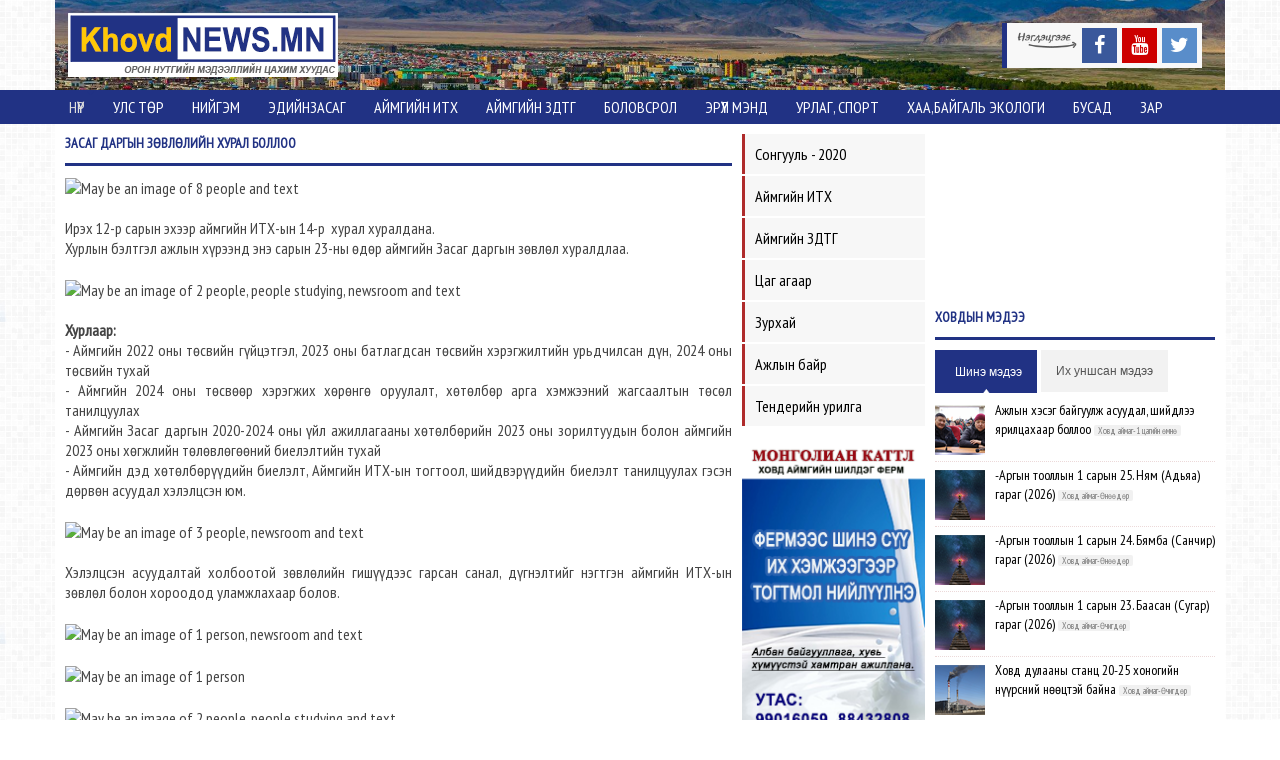

--- FILE ---
content_type: text/html; charset=utf-8
request_url: http://khovdnews.mn/?id=207623
body_size: 12364
content:

<!DOCTYPE html>
<html xmlns="http://www.w3.org/1999/xhtml">
 <head id="Head1"><title>
	Засаг даргын Зөвлөлийн хурал боллоо
</title><meta charset="utf-8" /><meta name="description" content="khovdnews.mn, khovdnews, hovdnews, khovd, news, ховдньюс, ховдын мэдээ, орон нутгын мэдээг олон нийтэд, ховдчууд, ховд аймаг, ховдын сонин хачин, ховдод юу болов" /><meta name="keywords" content="khovdnews.mn, khovdnews, hovdnews, khovd, news, ховдньюс, ховдын мэдээ, орон нутгын мэдээг олон нийтэд, ховдчууд, ховд аймаг, ховдын сонин хачин, ховдод юу болов" /><meta property="fb:pages" content="615570518481276" />
    <!-- 
    <meta name="description" content="altainews.mn, altainews, govialtainews, altai, gobialtai, govialtai, news, алтайньюс, говьалтай мэдээ, орон нутгын мэдээг олон нийтэд, алтайчууд, говьалтай аймаг, алтайн сонин хачин, говьалтайд юу болов" /><meta name="keywords" content="altainews.mn, altainews, govialtainews, altai, gobialtai, govialtai, news, алтайньюс, говьалтай мэдээ, орон нутгын мэдээг олон нийтэд, алтайчууд, говьалтай аймаг, алтайн сонин хачин, говьалтайд юу болов" />
    -->

     <meta http-equiv="X-UA-Compatible" content="IE=edge" /><meta name="viewport" content="width=device-width, initial-scale=1" />


    <!-- MAIN CONTENT CSS LINK -->
     <link href="http://fonts.googleapis.com/css?family=PT+Sans+Narrow&amp;subset=latin,cyrillic" rel="stylesheet" type="text/css" /><link href="//maxcdn.bootstrapcdn.com/font-awesome/4.2.0/css/font-awesome.min.css" rel="stylesheet" /><link rel="icon" href="icon16.ico" />
     <!-- MAIN CONTENT JS LINK -->
    <script src="http://ajax.googleapis.com/ajax/libs/jquery/1.8.3/jquery.min.js" type="text/javascript"></script>
     <script>
	  (function(i,s,o,g,r,a,m){i['GoogleAnalyticsObject']=r;i[r]=i[r]||function(){
	  (i[r].q=i[r].q||[]).push(arguments)},i[r].l=1*new Date();a=s.createElement(o),
	  m=s.getElementsByTagName(o)[0];a.async=1;a.src=g;m.parentNode.insertBefore(a,m)
	  })(window,document,'script','https://www.google-analytics.com/analytics.js','ga');
	  ga('create', 'UA-79154583-1', 'auto');
	  ga('send', 'pageview');
	</script>
     <!-- DEFAULT THEME JS LINK -->
  <meta property="og:type" content="website" /><meta property="og:site_name" content="www.khovdnews.mn" /><meta property="twitter:type" content="website" /><meta property="twitter:site_name" content="www.khovdnews.mn" /><link href="Theme/khovdnews/css/bootstrap.css" rel="stylesheet" type="text/css" media="screen" /><link href="Theme/khovdnews/css/bootstrap-theme.css" rel="stylesheet" type="text/css" media="screen" /><link href="Theme/khovdnews/css/style.css" rel="stylesheet" type="text/css" media="screen" /><link href="Theme/khovdnews/css/layout/boxed1.css" rel="stylesheet" type="text/css" Id="layout" /><link href="Theme/khovdnews/css/skin/default.css" rel="stylesheet" type="text/css" Id="skin" /><link href="Theme/khovdnews/css/jqvmap.css" rel="stylesheet" type="text/css" media="screen" /><script type="text/javascript" src="Theme/khovdnews/js/jquery.easing.1.3.js"></script><script type="text/javascript" src="Theme/khovdnews/js/bootstrap.js"></script><script type="text/javascript" src="Theme/khovdnews/js/jquery.themepunch.revolution.min.js"></script><script type="text/javascript" src="Theme/khovdnews/js/jquery.vmap.js"></script><script type="text/javascript" src="Theme/khovdnews/js/jquery.vmap.khovd.js"></script><script type="text/javascript" src="Theme/khovdnews/js/jquery.prettyPhoto.js"></script><script type="text/javascript" src="Theme/khovdnews/js/jquery.flexslider.js"></script><script type="text/javascript" src="Theme/khovdnews/js/jquery.nivo.slider.pack.js"></script><script type="text/javascript" src="Theme/khovdnews/js/jquery.isotope.min.js"></script><script type="text/javascript" src="Theme/khovdnews/js/jquery.jcarousel.min.js"></script><script type="text/javascript" src="Theme/khovdnews/js/skycons.js"></script><script type="text/javascript" src="Theme/khovdnews/js/jflickrfeed.js"></script><script type="text/javascript" src="Theme/khovdnews/js/selectnav.js"></script><script type="text/javascript" src="Theme/khovdnews/js/menu-lamp.js"></script><script type="text/javascript" src="Theme/khovdnews/js/custom.js"></script><script type="text/javascript" src="Theme/khovdnews/js/jquery.touchwipe.min.js"></script><script type="text/javascript" src="Theme/khovdnews/js/home-script.js"></script><script type="text/javascript" src="Theme/khovdnews/js/switcher.js"></script><meta property="og:title" content="Засаг даргын Зөвлөлийн хурал боллоо" /><meta property="og:description" content="Засаг даргын Зөвлөлийн хурал боллоо" /><meta property="og:img" content="https://scontent.fuln5-1.fna.fbcdn.net/v/t39.30808-6/404859549_742057001287864_6408233872394466820_n.jpg?_nc_cat=103&amp;ccb=1-7&amp;_nc_sid=5f2048&amp;_nc_ohc=b6HPlXV-ckUAX_cCdfE&amp;_nc_ht=scontent.fuln5-1.fna&amp;oh=00_AfAeqWone1obGES6Hc4_PIFHGnHhsuFXGWmx1X78qJkDHQ&amp;oe=656565EC" /><meta property="og:url" content="http://khovdnews.mn/Home.aspx?id=207623" /><meta property="twitter:title" content="Засаг даргын Зөвлөлийн хурал боллоо" /><meta property="twitter:description" content="Засаг даргын Зөвлөлийн хурал боллоо" /><meta property="twitter:img" content="https://scontent.fuln5-1.fna.fbcdn.net/v/t39.30808-6/404859549_742057001287864_6408233872394466820_n.jpg?_nc_cat=103&amp;ccb=1-7&amp;_nc_sid=5f2048&amp;_nc_ohc=b6HPlXV-ckUAX_cCdfE&amp;_nc_ht=scontent.fuln5-1.fna&amp;oh=00_AfAeqWone1obGES6Hc4_PIFHGnHhsuFXGWmx1X78qJkDHQ&amp;oe=656565EC" /><meta property="twitter:url" content="http://khovdnews.mn/Home.aspx?id=207623" /></head>
  <body class="bg-2">
<script>
    (function (d, s, id) {
        var js, fjs = d.getElementsByTagName(s)[0];
        if (d.getElementById(id)) return;
        js = d.createElement(s); js.id = id;
        js.src = "//connect.facebook.net/en_US/sdk.js#xfbml=1&appId=951838381517745&version=v2.0";
        fjs.parentNode.insertBefore(js, fjs);
    }(document, 'script', 'facebook-jssdk'))
</script>
    <form name="WebForm" method="post" action="./?id=207623" id="WebForm">
<div>
<input type="hidden" name="__EVENTTARGET" id="__EVENTTARGET" value="" />
<input type="hidden" name="__EVENTARGUMENT" id="__EVENTARGUMENT" value="" />
<input type="hidden" name="__VIEWSTATE" id="__VIEWSTATE" value="/wEPDwULLTEyODM4MDg1MTdkZGEZOfiYRJJjebClB/w2HXCRy7J0xH8yFk4QmJ/VrL1C" />
</div>

<script type="text/javascript">
//<![CDATA[
var theForm = document.forms['WebForm'];
if (!theForm) {
    theForm = document.WebForm;
}
function __doPostBack(eventTarget, eventArgument) {
    if (!theForm.onsubmit || (theForm.onsubmit() != false)) {
        theForm.__EVENTTARGET.value = eventTarget;
        theForm.__EVENTARGUMENT.value = eventArgument;
        theForm.submit();
    }
}
//]]>
</script>


<script src="/WebResource.axd?d=Nj4UTbKnplQrx_xF8NwHk3ftqVYZ-d6_4rB_SEarZrj3-uhVqkaSKW3UW7juvQmc53moM5WBctwAk1QIlCaQYA369cvnHqtcdkNpyWBbemo1&amp;t=638286367360000000" type="text/javascript"></script>

<div>

	<input type="hidden" name="__VIEWSTATEGENERATOR" id="__VIEWSTATEGENERATOR" value="8D0E13E6" />
	<input type="hidden" name="__EVENTVALIDATION" id="__EVENTVALIDATION" value="/wEdAAI2B3e+lI/1TCXn7qqhV1ZN2WoPwEsFBMj17sdOmQuDFlanHpf3zSPLR19eNlsG/6riSxmNapPZBD32Stf4KgD1" />
</div>
        <script id="dxis_274299258" src="/DXR.axd?r=1_242,1_138,1_236,1_164,1_141,1_209-8Mx5i" type="text/javascript"></script><input type="hidden" id="_hf" name="_hf" value="" /><script id="dxss_1763160564" type="text/javascript">
<!--

var dxo = new ASPxClientHiddenField('_hf');
dxo.InitGlobalVariable('_hf');
dxo.SetProperties({
	'callBack':function(arg) { WebForm_DoCallback('_hf',arg,ASPx.Callback,'_hf',ASPx.CallbackError,true); }
});
dxo.AfterCreate();

//-->
</script>
        
        <div id="MainContainer">
	
        <section id='page-section-7' class='page-section no-padding'><div class='container  no-padding'><div class="row no-padding no-margin">
		<div id="Top_Logo" class="col-lg-3 col-md-3 no-padding">
			
<div id="Module" class="">
    <div class="Module no-margin">
        <div id="ModuleBody">
				

<script>

</script>   <div class="aveta-logo"><a href="/"><img src="images/logo.png" alt="khovdnews.mn" /></a></div>
			</div>
    
    </div>
</div>



		</div><div id="Top_Main" class="col-lg-9 col-md-9 no-padding">
			
<div id="Module" class="">
    <div class="Module ">
        <div id="ModuleBody">
				

<script>

</script>   <blockquote><ul class="social-icon"><li><img src="images/follow-us.png" alt="follow us" width="60"></li><li><a href="https://www.facebook.com/khovdnews.mn" target="_blank" class="fa fa-facebook facebook"></a></li><li><a href="https://www.youtube.com/channel/UCg5069fo3u2FZNHtEO9SqWA/videos?view=0&amp;sort=dd&amp;shelf_id=0" target="_blank" class="fa fa-youtube youtube"></a></li><li><a href="https://twitter.com/tooyo_2004" target="_blank" class="fa fa-twitter twitter"></a></li></ul></blockquote>
			</div>
    
    </div>
</div>



		</div>
	</div></div></section><header><div class='container clearfix no-padding'><div class="row no-padding no-margin">
		<div id="Menu_Main" class="col-lg-12 col-md-12 no-padding">
			
<div id="Module" class="">
    <div class="Module no-padding no-margin">
        <div id="ModuleBody">
				<nav id='navigation'> <ul class='menu-lamp hidden-phone' id='menu-lamp'><li ><a href='/' class='active' >Нүүр </a></li><li ><a href='?id=1067'  >Улс төр </a><ul class='submenu'><li><a href='?id=203924'>Сонгууль 2020</a></li></ul></li><li ><a href='?id=71424'  >Нийгэм </a></li><li ><a href='?id=71425'  >Эдийнзасаг </a></li><li ><a href='?id=200842'  >Аймгийн ИТХ </a></li><li ><a href='?id=200934'  >Аймгийн ЗДТГ </a></li><li ><a href='?id=1062'  >Боловсрол </a></li><li ><a href='?id=1296'  >Эрүүл мэнд </a></li><li ><a href='?id=1305'  >Урлаг, спорт </a><ul class='submenu'><li><a href='?id=101580'>Ховд нутгийн дуулал</a></li></ul></li><li ><a href='?id=101619'  >ХАА,Байгаль экологи </a></li><li ><a href='?id=200844'  >Бусад </a><ul class='submenu'><li><a href='?id=101565'>Цаг агаар</a></li><li><a href='?id=101566'>Зурхай</a></li><li><a href='?id=71460'>Нэвтрүүлэг</a></li></ul></li><li ><a href='?id=200843'  >Зар </a><ul class='submenu'><li><a href='?id=101554'>Реклам шторк</a></li><li><a href='?id=101555'>Ажлын байр</a></li><li><a href='?id=101556'>Тендерийн урилга</a></li><li><a href='?id=101557'>Хүчингүйд тооцов</a></li><li><a href='?id=200845'>Бусад зар</a></li></ul></li></ul><div id='box'>
                                    <div class='head'><i class='fa fa-caret-down'></i></div>
                                </div> </nav>
			</div>
    
    </div>
</div>



		</div>
	</div></div></header><div class='header-space'></div><section id='page-section-4' class='page-section'><div class='container  no-padding'><div class="row no-padding no-margin">
		<div id="Body_Main" class="col-lg-7 col-md-7 no-padding">
			<div class="row no-padding no-margin">
				
<div id="" class=" no-padding col-lg-12 col-md-12">
    <div class="Module ">
        
        <div class="feature-content" >
        
            <i class="icon-laptop feature-icon"></i>
        
        <h5><span class="Text"><span class="FirstText">Засаг</span>   даргын Зөвлөлийн хурал боллоо</span></h5>
    <div id="ModuleBody">
					
<div id="fb-root"></div>

<div id="blog-2" class="col-lg-12 no-padding">
    <div id="blog-content">
        <article class="clearfix">
            <h3><a href=""> </a></h3>
            <div class="entry-body">
                <img src="https://scontent.fuln5-1.fna.fbcdn.net/v/t39.30808-6/404859549_742057001287864_6408233872394466820_n.jpg?_nc_cat=103&amp;ccb=1-7&amp;_nc_sid=5f2048&amp;_nc_ohc=b6HPlXV-ckUAX_cCdfE&amp;_nc_ht=scontent.fuln5-1.fna&amp;oh=00_AfAeqWone1obGES6Hc4_PIFHGnHhsuFXGWmx1X78qJkDHQ&amp;oe=656565EC" style="display:none"/>
                <div><img src="https://scontent.fuln5-1.fna.fbcdn.net/v/t39.30808-6/404859549_742057001287864_6408233872394466820_n.jpg?_nc_cat=103&amp;ccb=1-7&amp;_nc_sid=5f2048&amp;_nc_ohc=b6HPlXV-ckUAX_cCdfE&amp;_nc_ht=scontent.fuln5-1.fna&amp;oh=00_AfAeqWone1obGES6Hc4_PIFHGnHhsuFXGWmx1X78qJkDHQ&amp;oe=656565EC" alt="May be an image of 8 people and text" /><br /><br />Ирэх 12-р сарын эхээр аймгийн ИТХ-ын 14-р&nbsp; хурал хуралдана.&nbsp;</div><div>Хурлын бэлтгэл ажлын хүрээнд энэ сарын 23-ны өдөр аймгийн Засаг даргын зөвлөл хуралдлаа.&nbsp;<br /><br /><img src="https://scontent.fuln5-1.fna.fbcdn.net/v/t39.30808-6/404776132_742057077954523_5443211288331809647_n.jpg?_nc_cat=101&amp;ccb=1-7&amp;_nc_sid=5f2048&amp;_nc_ohc=fUc1axBdQ_cAX9r080k&amp;_nc_ht=scontent.fuln5-1.fna&amp;oh=00_AfA63awjVMrcf1D62PS5vtAaT2SMe259Eam01EW8-PxeDA&amp;oe=65645A4A" alt="May be an image of 2 people, people studying, newsroom and text" /><br /><br /></div><div><strong>Хурлаар:&nbsp;</strong></div><div>- Аймгийн 2022 оны төсвийн гүйцэтгэл, 2023 оны батлагдсан төсвийн хэрэгжилтийн урьдчилсан дүн, 2024 оны төсвийн тухай&nbsp;</div><div>- Аймгийн 2024 оны төсвөөр хэрэгжих хөрөнгө оруулалт, хөтөлбөр арга хэмжээний жагсаалтын төсөл танилцуулах&nbsp;</div><div>- Аймгийн Засаг даргын 2020-2024 оны үйл ажиллагааны хөтөлбөрийн 2023 оны зорилтуудын болон аймгийн 2023 оны хөгжлийн төлөвлөгөөний биелэлтийн тухай</div><div>- Аймгийн дэд хөтөлбөрүүдийн биелэлт, Аймгийн ИТХ-ын тогтоол, шийдвэрүүдийн биелэлт танилцуулах гэсэн дөрвөн асуудал хэлэлцсэн юм.<br /><br /><img src="https://scontent.fuln5-1.fna.fbcdn.net/v/t39.30808-6/404754117_742057197954511_6546701970779786968_n.jpg?_nc_cat=105&amp;ccb=1-7&amp;_nc_sid=5f2048&amp;_nc_ohc=biKo_9b-gLYAX_s3BXq&amp;_nc_ht=scontent.fuln5-1.fna&amp;oh=00_AfAZIaiRCsttBNODbQWQ2ng_lf8hbIBf3YDCghA9hJZkdg&amp;oe=65648E56" alt="May be an image of 3 people, newsroom and text" /><br /><br /></div><div>Хэлэлцсэн асуудалтай холбоотой зөвлөлийн гишүүдээс гарсан санал, дүгнэлтийг нэгтгэн аймгийн ИТХ-ын зөвлөл болон хороодод уламжлахаар болов.<br /><br /><img src="https://scontent.fuln5-1.fna.fbcdn.net/v/t39.30808-6/404855904_742057061287858_7386972423590976054_n.jpg?_nc_cat=101&amp;ccb=1-7&amp;_nc_sid=5f2048&amp;_nc_ohc=SZ-S4tzZ3W8AX8Khf66&amp;_nc_ht=scontent.fuln5-1.fna&amp;oh=00_AfBmNky1wI7Q0g9wbqs9ZCed0INC6lHlmWXPACYWQ2p2jw&amp;oe=656586B6" alt="May be an image of 1 person, newsroom and text" /><br /><br /><img src="https://scontent.fuln5-1.fna.fbcdn.net/v/t39.30808-6/404569453_742057051287859_8946968540433593650_n.jpg?_nc_cat=107&amp;ccb=1-7&amp;_nc_sid=5f2048&amp;_nc_ohc=dGs8G7HAnkcAX-NDJeH&amp;_nc_ht=scontent.fuln5-1.fna&amp;oh=00_AfAZ7u_7uZ7k7vgd-EM6vSmfc8YrM2bgS1gDqcgrk308bQ&amp;oe=6565491D" alt="May be an image of 1 person" /><br /><br /><img src="https://scontent.fuln5-1.fna.fbcdn.net/v/t39.30808-6/404855787_742057041287860_993183937656618105_n.jpg?_nc_cat=102&amp;ccb=1-7&amp;_nc_sid=5f2048&amp;_nc_ohc=Deq8XNeuA64AX_-v8K6&amp;_nc_ht=scontent.fuln5-1.fna&amp;oh=00_AfAcEBIsAYhXVEvLdur1_uNGOwZ6ofy-Wfo_ylM8y83XQQ&amp;oe=6565CC35" alt="May be an image of 2 people, people studying and text" /><br /></div>
            </div>
             <div class="entry-meta clearfix effect-loaded">
                <ul>
                    <li class="clearfix"><i class="post-type fa fa-paste"></i></li>
                    <li><span><strong>Огноо:</strong> <a href=""> 11/24/2023</a></span></li>
                    <li><span><strong>Төрөл:</strong> <a href=""> Аймгийн ЗДТГ</a></span></li>
                    <li><span><strong>Сэтгүүлч:</strong> <a href=""> Н.Батчимэг, Н.Лхагва</a></span></li>
                    <li><span class="fa fa-eye"> 1988</span></li>
                </ul>
            </div>
        Мэдээ таалагдсан:<div class="fb-like" data-href="http://khovdnews.mn/?id=207623" data-layout="standard" data-action="like" data-show-faces="false" data-share="true"></div>           
        </article>
        <!--End Article-->
    </div>
</div>

khovdnews.mn таалагдсан:<div class="fb-like" data-href="https://www.facebook.com/khovdnews.mn" data-layout="standard" data-action="like" data-show-faces="false" data-share="true"></div>

<div class="fb-comments" data-href=""http://khovdnews.mn/?id=207623" data-numposts="5" data-colorscheme="light"></div>

<script id="dxss_FbScript">
    jQuery(document).ready(function () {
        loadFbRender();
    });
    function loadFbRender() { FB.XFBML.parse(); };
</script>
				</div>
    
    </div>
    
    </div>
</div>



			</div>
		</div><div id="Body_Banner" class="col-lg-2 col-md-2 no-padding">
			
<div id="" class="">
    <div class="Module ">
        
        <div class="feature-content" >
        
            <i class="icon-laptop feature-icon"></i>
        <div id="ModuleBody">
				

<script>

</script>   <div class="no-padding">
	<ul class="other-menu">
        <li> <a href="http://khovdnews.mn/?id=203924">Сонгууль - 2020</a></li>
        <li> <a href="http://khovdnews.mn/?id=200842">Аймгийн ИТХ</a></li>
        <li> <a href="http://khovdnews.mn/?id=200934">Аймгийн ЗДТГ</a></li>
        <li> <a href="http://khovdnews.mn/?id=101565">Цаг агаар</a></li>
        <li> <a href="http://khovdnews.mn/?id=101566">Зурхай</a></li>
    	<li> <a href="http://khovdnews.mn/?id=101555">Ажлын байр</a></li>
    	<li> <a href="http://khovdnews.mn/?id=101556">Тендерийн урилга</a></li>
    </ul>
</div>
			</div>
    
    </div>
    
    </div>
</div>



<div id="Module" class="">
    <div class="Module ">
        
        <div class="feature-content" >
        
            <i class="icon-laptop feature-icon"></i>
        <div id="ModuleBody">
				

<script>

</script>   <div class="no-padding"><a href="http://khovdnews.mn/Images/mongoliancattle02.png" target="_blank" title="http://khovdnews.mn/Images/mongoliancattle02.png">
    <img src="/Images/mongoliancattle02.png" alt="" style="width: 100%; " /></a></div>
<div class="no-padding"><img src="/Images/Banner01-175-175.png" alt="Баннар" style="width: 100%; " /></div>
<div class="no-padding"><img src="/Images/Banner02-175-175.png" alt="Баннар" style="width: 100%; " /></div>
<div class="no-padding"><img src="/Images/Banner01-175-175.png" alt="Баннар" style="width: 100%; " /></div>
<div class="no-padding"><img src="/Images/Banner02-175-175.png" alt="Баннар" style="width: 100%; " /></div>
			</div>
    
    </div>
    
    </div>
</div>



		</div><div id="Body_Right" class="col-lg-3 col-md-3 no-padding">
			
<div id="Module" class="">
    <div class="Module ">
        <div id="ModuleBody">
				

<script>

</script>   <iframe id="ytplayer1" width="100%" height="160" src="https://www.youtube.com/embed/fe4Xg-nD5Q4?autoplay=1&amp;rel=0&amp;enablejsapi=1&amp;showinfo=0&amp;controls=0&amp;loop=1&amp;playlist=fe4Xg-nD5Q4" frameborder="0" style="width:100%;"></iframe>
<script type="text/javascript">
var tag = document.createElement('script');

    tag.src = "https://www.youtube.com/iframe_api";
    var firstScriptTag = document.getElementsByTagName('script')[0];
    firstScriptTag.parentNode.insertBefore(tag, firstScriptTag);

    var player;

    function onYouTubeIframeAPIReady() {
        player = new YT.Player('ytplayer', {
            events: {
                'onReady': onPlayerReady
            }
        });
    }

    function onPlayerReady(event) {
        //event.target.mute();
        event.target.setVolume(0);
  }
</script>
			</div>
    
    </div>
</div>



<div id="Module" class="">
    <div class="Module ">
        
        <div class="feature-content" >
        
        <h5><span class="Text"><span class="FirstText">Ховдын</span>   мэдээ</span></h5>
    <div id="ModuleBody">
				
   
<script type="text/javascript" id="dxss_MapScript">
    jQuery(document).ready(function () {
        LastNews();
    });
    function LastNews() {
        $('.nav-tabs a').click(function (e) {
            e.preventDefault();
            $(this).tab('show');
        })
    };
</script>
<div class="horizotal-tabs">
    <!-- Tabs Navigation -->
    <ul class="nav nav-tabs" id="vtabs1">
        <li class="active"><a href="#news_tab1"><i class="icon-comment"></i>Шинэ мэдээ</a></li>
        <li class=""><a href="#news_tab2">Их уншсан мэдээ</a></li>
    </ul>
    <!-- Tabs Content -->
    <div class="tab-content lastnews">
        <div class="tab-pane fade active in" id="news_tab1">
            <ul class="news-list">
                
               <li  >
                    
                   <a href="/?id=209240"><img src="/images/thumbs/xs/thumb_209240.png" alt=""/> Ажлын хэсэг байгуулж асуудал, шийдлээ ярилцахаар боллоо</a>
                    <span class="tag-sum">Ховд аймаг-1 цагийн өмнө
                    </span>
                </li>
                
               <li  >
                    
                   <a href="/?id=209239"><img src="/images/thumbs/xs/thumb_209239.png" alt=""/> -Аргын тооллын 1 сарын 25. Ням (Адьяа) гараг (2026)</a>
                    <span class="tag-sum">Ховд аймаг-Өнөөдөр
                    </span>
                </li>
                
               <li  >
                    
                   <a href="/?id=209238"><img src="/images/thumbs/xs/thumb_209238.png" alt=""/> -Аргын тооллын 1 сарын 24. Бямба (Санчир) гараг (2026)</a>
                    <span class="tag-sum">Ховд аймаг-Өнөөдөр
                    </span>
                </li>
                
               <li  >
                    
                   <a href="/?id=209237"><img src="/images/thumbs/xs/thumb_209237.png" alt=""/> -Аргын тооллын 1 сарын 23. Баасан (Сугар) гараг (2026)</a>
                    <span class="tag-sum">Ховд аймаг-Өчигдөр
                    </span>
                </li>
                
               <li  >
                    
                   <a href="/?id=209236"><img src="/images/thumbs/xs/thumb_209236.png" alt=""/> Ховд дулааны станц 20-25 хоногийн нүүрсний нөөцтэй байна</a>
                    <span class="tag-sum">Ховд аймаг-Өчигдөр
                    </span>
                </li>
                
               <li  >
                    
                   <a href="/?id=209235"><img src="/images/thumbs/xs/thumb_209235.png" alt=""/> “Төр–хувийн хэвшил–малчдын түншлэл–2026” сургалт, үзэсгэлэн арга хэмжээ эхэллээ</a>
                    <span class="tag-sum">Ховд аймаг-2 өдрийн өмнө
                    </span>
                </li>
                
               <li  >
                    
                   <a href="/?id=209234"><img src="/images/thumbs/xs/thumb_209234.png" alt=""/> -Аргын тооллын 1 сарын 22. Пүрэв (Бархасвад) гараг (2026)</a>
                    <span class="tag-sum">Ховд аймаг-3 өдрийн өмнө
                    </span>
                </li>
                
               <li  >
                    
                   <a href="/?id=209233"><img src="/images/thumbs/xs/thumb_209233.png" alt=""/> -Аргын тооллын 1 сарын 21. Лхагва (Буд) гараг (2026)</a>
                    <span class="tag-sum">Ховд аймаг-3 өдрийн өмнө
                    </span>
                </li>
                
               <li  >
                    
                   <a href="/?id=209232"><img src="/images/thumbs/xs/thumb_209232.png" alt=""/> Ховд аймагт Олон улсын стандартын Хөлбөмбөгийн талбай байгуулна</a>
                    <span class="tag-sum">Ховд аймаг-3 өдрийн өмнө
                    </span>
                </li>
                
               <li  >
                    
                   <a href="/?id=209231"><img src="/images/thumbs/xs/thumb_209231.png" alt=""/> ХОВД АЙМАГ:Энэ сарын 24, 25-нд зарим газраар ялимгүй цас орно</a>
                    <span class="tag-sum">Ховд аймаг-4 өдрийн өмнө
                    </span>
                </li>
                
               <li  >
                    
                   <a href="/?id=209230"><img src="/images/thumbs/xs/thumb_209230.png" alt=""/> -Аргын тооллын 1 сарын 20. Мягмар (Ангараг) гараг (2026)</a>
                    <span class="tag-sum">Ховд аймаг-4 өдрийн өмнө
                    </span>
                </li>
                
               <li  >
                    
                   <a href="/?id=209229"><img src="/images/thumbs/xs/thumb_209229.png" alt=""/> -Аргын тооллын 1 сарын 19. Даваа (Сумьяа) гараг (2026)</a>
                    <span class="tag-sum">Ховд аймаг-5 өдрийн өмнө
                    </span>
                </li>
                
               <li  >
                    
                   <a href="/?id=209228"><img src="/images/thumbs/xs/thumb_209228.png" alt=""/> -Аргын тооллын 1 сарын 18. Ням (Адьяа) гараг (2026)</a>
                    <span class="tag-sum">Ховд аймаг-1/17/2026
                    </span>
                </li>
                
               <li  >
                    
                   <a href="/?id=209227"><img src="/images/thumbs/xs/thumb_209227.png" alt=""/> &quot;Төрийн үйлчилгээний нэгдсэн төв&quot;-д иргэдийн саналыг сонсох ажлыг хоёр дахь жилдээ зохион байгуулж байна</a>
                    <span class="tag-sum">Ховд аймаг-1/16/2026
                    </span>
                </li>
                
               <li  >
                    
                   <a href="/?id=209226"><img src="/images/thumbs/xs/thumb_209226.png" alt=""/>  Нэгдсэн уулзалтад оролцож салбарын сайд нартай гэрээ байгууллаа</a>
                    <span class="tag-sum">Ховд аймаг-1/16/2026
                    </span>
                </li>
                
               <li  >
                    
                   <a href="/?id=209225"><img src="/images/thumbs/xs/thumb_209225.png" alt=""/> ХОВД АЙМАГ:Ерөнхий боловсролын сургуулиудын Волейболын идэрчүүдийн аварга шалгаруулах тэмцээн эхэллээ</a>
                    <span class="tag-sum">Ховд аймаг-1/16/2026
                    </span>
                </li>
                
               <li  >
                    
                   <a href="/?id=209224"><img src="/images/thumbs/xs/thumb_209224.png" alt=""/> Шүүгч Т.Цэцэгмааг &quot;ХОВД АЙМГИЙН 100 ЭРХЭМ&quot;-ээр өргөмжиллөө</a>
                    <span class="tag-sum">Ховд аймаг-1/15/2026
                    </span>
                </li>
                
               <li  >
                    
                   <a href="/?id=209223"><img src="/images/thumbs/xs/thumb_209223.png" alt=""/> ХОВД АЙМАГ:Өнөөдрөөс ихэнх нутгаар хүйтний эрч чангарч зарим газраар цасан шуурга шуурна</a>
                    <span class="tag-sum">Ховд аймаг-1/15/2026
                    </span>
                </li>
                
               <li  >
                    
                   <a href="/?id=209222"><img src="/images/thumbs/xs/thumb_209222.png" alt=""/> -Аргын тооллын 1 сарын 16. Баасан (Сугар) гараг (2026)</a>
                    <span class="tag-sum">Ховд аймаг-1/14/2026
                    </span>
                </li>
                
               <li  >
                    
                   <a href="/?id=209221"><img src="/images/thumbs/xs/thumb_209221.png" alt=""/> -Аргын тооллын 1 сарын 15. Пүрэв (Бархасвад) гараг (2026)</a>
                    <span class="tag-sum">Ховд аймаг-1/14/2026
                    </span>
                </li>
                
               <li  >
                    
                   <a href="/?id=209220"><img src="/images/thumbs/xs/thumb_209220.png" alt=""/> -Аргын тооллын 1 сарын 14. Лхагва (Буд) гараг (2026)</a>
                    <span class="tag-sum">Ховд аймаг-1/14/2026
                    </span>
                </li>
                
               <li  >
                    
                   <a href="/?id=209219"><img src="/images/thumbs/xs/thumb_209219.png" alt=""/> Ховд аймаг дахь шүүхийн Тамгын газрын зарим алба хаагчид Төрийн жинхэнэ албан хаагчийн тангараг өргөжээ</a>
                    <span class="tag-sum">Ховд аймаг-1/13/2026
                    </span>
                </li>
                
               <li  >
                    
                   <a href="/?id=209218"><img src="/images/thumbs/xs/thumb_209218.png" alt=""/> &quot;Ховд Цахилгаан түгээх сүлжээ&quot; ХХК-ийн зарим ажилчид Төрийн дээд одон, медаль хүртлээ</a>
                    <span class="tag-sum">Ховд аймаг-1/13/2026
                    </span>
                </li>
                
               <li  >
                    
                   <a href="/?id=209217"><img src="/images/thumbs/xs/thumb_209217.png" alt=""/> Монгол Улсад шинэ Үндсэн хууль батлагдсаны 34 жилийн ойд зориулсан үндэсний бөхийн барилдаанд Мөст сумын харьяат аймгийн арслан Ц.Адъяа  түрүүллээ</a>
                    <span class="tag-sum">Ховд аймаг-1/13/2026
                    </span>
                </li>
                
               <li  >
                    
                   <a href="/?id=209216"><img src="/images/thumbs/xs/thumb_209216.png" alt=""/>  &quot;Хөгжилтэй аялал&quot; ХХК баруун бүсийн салбараа Ховд аймагт байгуулна</a>
                    <span class="tag-sum">Ховд аймаг-1/12/2026
                    </span>
                </li>
                
               <li  >
                    
                   <a href="/?id=209215"><img src="/images/thumbs/xs/thumb_209215.png" alt=""/> ХОВД АЙМАГ:Энэ сарын 15-наас нийт нутгаар хүйтний эрч эрс чангарна</a>
                    <span class="tag-sum">Ховд аймаг-1/12/2026
                    </span>
                </li>
                
               <li  >
                    
                   <a href="/?id=209214"><img src="/images/thumbs/xs/thumb_209214.png" alt=""/> БНМАУ-ын АИХ-ын Депутат, Монгол Улсын Хүний гавьяат эмч Ж.Даваабал гуайг хүлээн авч уулзан хүндэтгэл үзүүлэв</a>
                    <span class="tag-sum">Ховд аймаг-1/12/2026
                    </span>
                </li>
                
               <li  >
                    
                   <a href="/?id=209213"><img src="/images/thumbs/xs/thumb_209213.png" alt=""/> ХОВД АЙМАГ:Хөшөөнд цэцэг өргөж хүндэтгэл үзүүлэв</a>
                    <span class="tag-sum">Ховд аймаг-1/12/2026
                    </span>
                </li>
                
               <li  >
                    
                   <a href="/?id=209212"><img src="/images/thumbs/xs/thumb_209212.png" alt=""/> -Аргын тооллын 1 сарын 13. Мягмар (Ангараг) гараг (2026)</a>
                    <span class="tag-sum">Ховд аймаг-1/11/2026
                    </span>
                </li>
                
               <li  >
                    
                   <a href="/?id=209211"><img src="/images/thumbs/xs/thumb_209211.png" alt=""/> -Аргын тооллын 1 сарын 12. Даваа (Сумьяа) гараг (2026)</a>
                    <span class="tag-sum">Ховд аймаг-1/11/2026
                    </span>
                </li>
                
            </ul>
        </div>
        <div class="tab-pane fade" id="news_tab2">
             <ul class="news-list">
                
                <li  >
                    <a href="/?id=209191"><img src="/images/thumbs/xs/thumb_209191.png" alt=""/> -Аргын тооллын 12 сарын 28. Ням (Адьяа) гараг (2025)</a>
                    <span class="tag-sum">Ховд аймаг-12/28/2025
                    </span>
                </li>
                
                <li  >
                    <a href="/?id=209192"><img src="/images/thumbs/xs/thumb_209192.png" alt=""/> -Аргын тооллын 12 сарын 29. Даваа (Сумьяа) гараг (2025)</a>
                    <span class="tag-sum">Ховд аймаг-12/28/2025
                    </span>
                </li>
                
                <li  >
                    <a href="/?id=209193"><img src="/images/thumbs/xs/thumb_209193.png" alt=""/> -Аргын тооллын 12 сарын 30. Мягмар (Ангараг) гараг (2025)</a>
                    <span class="tag-sum">Ховд аймаг-12/28/2025
                    </span>
                </li>
                
                <li  >
                    <a href="/?id=209194"><img src="/images/thumbs/xs/thumb_209194.png" alt=""/> -Аргын тооллын 12 сарын 31. Лхагва (Буд) гараг (2025)</a>
                    <span class="tag-sum">Ховд аймаг-12/28/2025
                    </span>
                </li>
                
                <li  >
                    <a href="/?id=209197"><img src="/images/thumbs/xs/thumb_209197.png" alt=""/> Б.Сэргэлэнг аймгийн удирдлагууд хүлээн авч баяр хүргэлээ</a>
                    <span class="tag-sum">Ховд аймаг-12/30/2025
                    </span>
                </li>
                
                <li  >
                    <a href="/?id=209195"><img src="/images/thumbs/xs/thumb_209195.png" alt=""/> ХОВД АЙМАГ: Ардчилсан залуучуудын холбоо шилдгийн шилдэг холбоогоор шалгарчээ</a>
                    <span class="tag-sum">Ховд аймаг-12/30/2025
                    </span>
                </li>
                
                <li  >
                    <a href="/?id=209196"><img src="/images/thumbs/xs/thumb_209196.png" alt=""/>  Ховд аймаг 2025 оны &quot;Шилдэг өвлөн уламжлагч&quot;-даа тодрууллаа</a>
                    <span class="tag-sum">Ховд аймаг-12/30/2025
                    </span>
                </li>
                
                <li  >
                    <a href="/?id=209200"><img src="/images/thumbs/xs/thumb_209200.png" alt=""/> ХОВД АЙМАГ:Шинэ оны анхны иргэн өнөөдөр 14:00 цаг 14 минутад мэндэлжээ</a>
                    <span class="tag-sum">Ховд аймаг-1/1/2026
                    </span>
                </li>
                
                <li  >
                    <a href="/?id=209198"><img src="/images/thumbs/xs/thumb_209198.png" alt=""/> -Аргын тооллын 1 сарын 1. Пүрэв (Бархасвадь) гараг (2026)</a>
                    <span class="tag-sum">Ховд аймаг-1/1/2026
                    </span>
                </li>
                
                <li  >
                    <a href="/?id=209199"><img src="/images/thumbs/xs/thumb_209199.png" alt=""/> -Аргын тооллын 1 сарын 2. Баасан (Сугар) гараг (2026)</a>
                    <span class="tag-sum">Ховд аймаг-1/1/2026
                    </span>
                </li>
                
                <li  >
                    <a href="/?id=209202"><img src="/images/thumbs/xs/thumb_209202.png" alt=""/> -Аргын тооллын 1 сарын 4. Ням (Адьяа) гараг (2026)</a>
                    <span class="tag-sum">Ховд аймаг-1/4/2026
                    </span>
                </li>
                
                <li  >
                    <a href="/?id=209201"><img src="/images/thumbs/xs/thumb_209201.png" alt=""/> -Аргын тооллын 1 сарын 3. Бямба (Санчир) гараг (2026)</a>
                    <span class="tag-sum">Ховд аймаг-1/3/2026
                    </span>
                </li>
                
                <li  >
                    <a href="/?id=209203"><img src="/images/thumbs/xs/thumb_209203.png" alt=""/> -Аргын тооллын 1 сарын 5. Даваа (Сумьяа) гараг (2026)</a>
                    <span class="tag-sum">Ховд аймаг-1/4/2026
                    </span>
                </li>
                
                <li  >
                    <a href="/?id=209204"><img src="/images/thumbs/xs/thumb_209204.png" alt=""/> Аргын тооллын 1 сарын 6. Мягмар (Ангараг) гараг (2026)</a>
                    <span class="tag-sum">Ховд аймаг-1/4/2026
                    </span>
                </li>
                
                <li  >
                    <a href="/?id=209205"><img src="/images/thumbs/xs/thumb_209205.png" alt=""/> ХОВД АЙМАГ:01-р сарын 14-нийг хүртэлх 10 хоногийн цаг агаарын урьдчилсан төлөв</a>
                    <span class="tag-sum">Ховд аймаг-1/5/2026
                    </span>
                </li>
                
                <li  >
                    <a href="/?id=209208"><img src="/images/thumbs/xs/thumb_209208.png" alt=""/> ХОВД АЙМАГ:01-р сарын 14-нийг хүртэлхцаг агаарын урьдчилсан төлөв</a>
                    <span class="tag-sum">Ховд аймаг-1/8/2026
                    </span>
                </li>
                
                <li  >
                    <a href="/?id=209206"><img src="/images/thumbs/xs/thumb_209206.png" alt=""/> -Аргын тооллын 1 сарын 9. Баасан (Сугар) гараг (2026)</a>
                    <span class="tag-sum">Ховд аймаг-1/8/2026
                    </span>
                </li>
                
                <li  >
                    <a href="/?id=209207"><img src="/images/thumbs/xs/thumb_209207.png" alt=""/> -Аргын тооллын 1 сарын 10. Бямба (Санчир) гараг (2026)</a>
                    <span class="tag-sum">Ховд аймаг-1/8/2026
                    </span>
                </li>
                
                <li  >
                    <a href="/?id=209209"><img src="/images/thumbs/xs/thumb_209209.png" alt=""/> Мэргэжлийн Холимог тулааны тамирчин, дэлхийн аварга, Монгол Улсын гавьяат тамирчин Б.Энх-Оргилыг Ховд аймгийн &quot;Хүндэт иргэн&quot; шагналаар шагнаж, 20,0 сая төгрөгөөр урамшуулав</a>
                    <span class="tag-sum">Ховд аймаг-1/9/2026
                    </span>
                </li>
                
                <li  >
                    <a href="/?id=209210"><img src="/images/thumbs/xs/thumb_209210.png" alt=""/> -Аргын тооллын 1 сарын 11. Ням (Адьяа) гараг (2026)</a>
                    <span class="tag-sum">Ховд аймаг-1/11/2026
                    </span>
                </li>
                
                <li  >
                    <a href="/?id=209211"><img src="/images/thumbs/xs/thumb_209211.png" alt=""/> -Аргын тооллын 1 сарын 12. Даваа (Сумьяа) гараг (2026)</a>
                    <span class="tag-sum">Ховд аймаг-1/11/2026
                    </span>
                </li>
                
                <li  >
                    <a href="/?id=209225"><img src="/images/thumbs/xs/thumb_209225.png" alt=""/> ХОВД АЙМАГ:Ерөнхий боловсролын сургуулиудын Волейболын идэрчүүдийн аварга шалгаруулах тэмцээн эхэллээ</a>
                    <span class="tag-sum">Ховд аймаг-1/16/2026
                    </span>
                </li>
                
                <li  >
                    <a href="/?id=209212"><img src="/images/thumbs/xs/thumb_209212.png" alt=""/> -Аргын тооллын 1 сарын 13. Мягмар (Ангараг) гараг (2026)</a>
                    <span class="tag-sum">Ховд аймаг-1/11/2026
                    </span>
                </li>
                
                <li  >
                    <a href="/?id=209218"><img src="/images/thumbs/xs/thumb_209218.png" alt=""/> &quot;Ховд Цахилгаан түгээх сүлжээ&quot; ХХК-ийн зарим ажилчид Төрийн дээд одон, медаль хүртлээ</a>
                    <span class="tag-sum">Ховд аймаг-1/13/2026
                    </span>
                </li>
                
                <li  >
                    <a href="/?id=209216"><img src="/images/thumbs/xs/thumb_209216.png" alt=""/>  &quot;Хөгжилтэй аялал&quot; ХХК баруун бүсийн салбараа Ховд аймагт байгуулна</a>
                    <span class="tag-sum">Ховд аймаг-1/12/2026
                    </span>
                </li>
                
                <li  >
                    <a href="/?id=209220"><img src="/images/thumbs/xs/thumb_209220.png" alt=""/> -Аргын тооллын 1 сарын 14. Лхагва (Буд) гараг (2026)</a>
                    <span class="tag-sum">Ховд аймаг-1/14/2026
                    </span>
                </li>
                
                <li  >
                    <a href="/?id=209215"><img src="/images/thumbs/xs/thumb_209215.png" alt=""/> ХОВД АЙМАГ:Энэ сарын 15-наас нийт нутгаар хүйтний эрч эрс чангарна</a>
                    <span class="tag-sum">Ховд аймаг-1/12/2026
                    </span>
                </li>
                
                <li  >
                    <a href="/?id=209219"><img src="/images/thumbs/xs/thumb_209219.png" alt=""/> Ховд аймаг дахь шүүхийн Тамгын газрын зарим алба хаагчид Төрийн жинхэнэ албан хаагчийн тангараг өргөжээ</a>
                    <span class="tag-sum">Ховд аймаг-1/13/2026
                    </span>
                </li>
                
                <li  >
                    <a href="/?id=209224"><img src="/images/thumbs/xs/thumb_209224.png" alt=""/> Шүүгч Т.Цэцэгмааг &quot;ХОВД АЙМГИЙН 100 ЭРХЭМ&quot;-ээр өргөмжиллөө</a>
                    <span class="tag-sum">Ховд аймаг-1/15/2026
                    </span>
                </li>
                
                <li  >
                    <a href="/?id=209230"><img src="/images/thumbs/xs/thumb_209230.png" alt=""/> -Аргын тооллын 1 сарын 20. Мягмар (Ангараг) гараг (2026)</a>
                    <span class="tag-sum">Ховд аймаг-4 өдрийн өмнө
                    </span>
                </li>
                
            </ul>
        </div>
    </div>
    <div class="clearfix"></div>
</div>

			</div>
    
    </div>
    
    </div>
</div>



		</div>
	</div></div></section><footer><div class='container'><div class="row no-padding no-margin">
		<div id="Footer_Main" class="col-lg-12 col-md-12 no-padding">
			
<div id="Module" class="">
    <div class="Module ">
        <div id="ModuleBody">
				

<script>

</script>   <p><span id="copyright">"ТЭЭЛИЙН ДОЛГИОН" ТББ Ховд аймаг Жаргалант сум</span></p><p><span id="copyright">УТАС:&nbsp;&nbsp;9943-7700, 88885516</span></p><p><span id="copyright">Copyright © 2019,&nbsp; Хөгжүүлсэн <a href="http://www.multitech.mn" target="_blank"><img src="http://www.multitech.mn/style/images/logo-light.png" alt="" style="width: 70px;padding-bottom: 4px;" /></a></span> </p>
			</div>
    
    </div>
</div>



		</div>
	</div></div></footer>
</div>
    

<script type="text/javascript">
//<![CDATA[

WebForm_InitCallback();//]]>
</script>
</form>
      
    <div id="movetotop" style="display: block;">
	    <a class="fa fa-angle-up"></a>
    </div>
  </body>
</html>


--- FILE ---
content_type: text/css
request_url: http://khovdnews.mn/Theme/khovdnews/css/menu-lamp.css
body_size: 1704
content:
/* =============================================================== */
/* Main Navigation
/* =============================================================== */
#navigation{
	float:left;	
}
#navigation .btn-group{display:none;}
.menu-lamp {
	padding:0; 
}
.menu-lamp ul {
   cursor:pointer;
   position:fixed;
   list-style: none; 
}
.menu-lamp .submenu
{
	position:relative;
	z-index:1000;
}
/*settings for upper menu main links*/
.menu-lamp > li {
    cursor:pointer;
    position:relative;
	float: left;
	z-index:5;
}
.menu-lamp > li > a { 
	position: relative;
	z-index: 30;
	cursor: pointer;
	font-size: 16px;
	font-weight: normal;
	text-align: center;
	display: block;
	color: #fff;
	cursor: pointer;
	padding: 7px 14px;
	text-transform: uppercase;
}
.menu-lamp > li > a.active,
.menu-lamp > li:hover > a
{
	color:#ddd;
}
.menu-lamp > li > a:after
{
	color: #cbcbcb;
	content: attr(data-desc);
	display: block;
	line-height: 0;
	margin: 0;
	font-weight:normal;
	text-align: center;
	text-transform:capitalize;
}
/*settings for submenus*/
.menu-lamp > li .submenu
{
	position:absolute;
	top:36px;
	left:0;
	padding:0;
	
	
} 
.menu-lamp > li .submenu ul
{
	position:absolute;
	top:0;
	left:240px;
}
.submenu li 
{
   cursor:pointer;
   width: 240px;
   text-align:left;	
   display:none;
   font-size: 16px;
   color:#fff;
   position:relative;
}
.submenu li a{
    text-decoration: none;
    color: #fff;
    padding: 7px 10px;
    display: block;
    background: #fff;
    border: 1px solid #f5f5f5;
    border-top: 0;
    color: #555;
}
.submenu li a:hover
{
	background:#39c381;
	color:#fff;

}

/* settings for submenu links on rollover*/
.menu-lamp ul, li li{
  width: 0px;		 
}
/*settings for submenu links*/

/*settings for lava lamp sliding effect*/

#box 
{
	position:absolute; 
	left:0; 
	top:0; 
	z-index:6; 
	border-top:3px solid #39c381;
	height:10px;
}
#box .head {
	text-align:center;
	line-height:12px !important;				
}
#box .head i
{
	color:#39c381;
	position:relative;
	font-size:12px;
	z-index:5;
	display:block;
	margin-top:-6px;
}
/* =============================================================== */
/* Navigation 2
/* =============================================================== */
.navigation-2 .menu-lamp > li > a{height:110px;}
.navigation-2 .menu-lamp > li > a.active
{
	background:#f5f5f5;
	height:110px;
}
.navigation-2 .menu-lamp > li > a:hover
{
	background:#f5f5f5;
}
.navigation-2 .menu-lamp > li:hover .submenu{top:0;}
.navigation-2 .menu-lamp > li .submenu li:hover .submenu{top:-42px;}
/* =============================================================== */
/* Navigation 3
/* =============================================================== */
#header-3
{
	height:auto;
}
#header-3 .aveta-logo
{

}
.navigation-3
{
	clear:both;
	height:auto;
	border-top:1px solid #f5f5f5;
	float:none !important;

}
.navigation-3 .menu-lamp, .navigation-3 .menu-lamp > li
{
	height:50px;
}
.navigation-3 .menu-lamp{width:100%!important;}
.navigation-3 .menu-lamp > li{width:auto; padding-right:40px;}
.navigation-3 .menu-lamp > li:last-child{padding-right:0;}
.navigation-3 .menu-lamp > li .submenu{top:0;}
.navigation-3 .menu-lamp > li > a {padding:15px 0; text-align:left}
.navigation-3 .menu-lamp > li > a > i {font-size:10px; font-weight:normal; margin-left:3px;}
.navigation-3 .menu-lamp > li > a:after
{
	display:none;
}
.navigation-3 .menu-lamp > li .submenu li:hover .submenu{top:-42px;}
.header-info
{
	float:right;
	width:200px;
	text-align:right;
	padding-top:35px;
}
/* =============================================================== */
/* Navigation 4
/* =============================================================== */
#header-4 #top-header .container
{
	height:35px;
	background:#f5f5f5;
	line-height:35px;
	color:#999;
	font-size:11px;
	overflow:hidden;
}
#header-4 #top-header .container a
{
	color:#39c381;
}
#header-4 #top-header .container a:hover
{
	text-decoration:underline;
}
#header-4 {height:145px;}
#header-4 .menu-lamp {width:600px;}
#header-4 .menu-lamp > li{width:100px;}
#header-4 .menu-lamp > li > a{text-align:left; padding:35px 0 0;}
#header-4 .menu-lamp > li > a:after
{
	color: #cbcbcb;
	content: attr(data-desc);
	font-size: 11px;
	display: block;
	line-height: 0;
	margin: 8px 0 0;
	font-weight:normal;
	text-align: left;
	text-transform:capitalize;
}
/* =============================================================== */
/* Navigation 5
/* =============================================================== */

#header-5 .menu-lamp
{
	bottom:0;
}
#header-5 .header-info
{
	float:none;
	padding-top:15px;
	margin-bottom:5px;
	width:100%;
	display:block;
}
#header-5 .header-info span
{
	line-height:45px;
	margin-right:10px;
	color:#999;
}
#header-5 .txt-search
{
	display:inline;
	width:200px;
}
#header-5 .menu-lamp , #header-5 #navigation
{
	border:0;
	margin:0;
	height:40px;
	width:auto;
}
#header-5 .menu-lamp > li > a:after
{
	display:none;
}
#header-5 .menu-lamp > li
{
	height:50px;
	width:auto;
}
#header-5 .menu-lamp > li > a
{
	padding:10px;
	padding-left:20px;
	text-align:left;
}
#header-5 .menu-lamp > li:last-child > a
{
	padding:10px 0 10px 10px;
}
#header-5 .menu-lamp .submenu
{
	top:3px;
}
#header-5 .menu-lamp .submenu .submenu
{
	top:-42px;
}

--- FILE ---
content_type: text/css
request_url: http://khovdnews.mn/Theme/khovdnews/webfonts/ZazaaPFDinTextCondPro_Light/stylesheet.css
body_size: 210
content:
@font-face {
	font-family: 'ZazaaPFDinTextCondPro Light';
	src: url('ZazaaPFDinTextCondPro-Light.ttf') format('truetype');
}

--- FILE ---
content_type: application/javascript
request_url: http://khovdnews.mn/Theme/khovdnews/js/menu-lamp.js
body_size: 974
content:

		  
	var ml_speed = 400;//ml_speed of lava lamp
	var ml_menuFadeIn = 300;//ml_speed of menu fade in transition
	var ml_menuFadeOut = 300;//ml_speed of menu fade out transition
	var ml_style = 'easeOutExpo';//ml_style of lava lamp
	var ml_totalWidth = 0;//variable for calculating total width of menu according to how many li's there are
	var ml_reducedWidth = 0;
	var ml_reducedHeight = 100;
	var ml_defaulLeftPosition = 237.5;
	function bindMenu() {
	    var dLeft = $('.menu-lamp li:first').position().left;//setting default position of menu

	    var dWidth = $('.menu-lamp li:first').width() - ml_reducedWidth;
	    var dTop = $('.menu-lamp li:first').offset().top - ml_reducedHeight;
	    var dTop = 0;
	    //Set lava lamp position and width match active menu class
	    if ($(".menu-lamp").find('.active')) {
	        var current_lamp = $(".menu-lamp").find('.active').closest('li');
	        dLeft = current_lamp.position().left;
	        dWidth = current_lamp.width();
	        //console.log(current_lamp.text());
	        //console.log('current_lamp position:' + current_lamp.position().left);
	        //console.log('current_lamp offset:' + current_lamp.offset().left);
	    }

	    //Set the initial lava lamp position and width
	    $('#box').css({ left: dLeft });
	    $('#box').css({ top: dTop });
	    $('#box .head').css({ width: dWidth });

	    $(".menu-lamp > li").hover(function () {
	        var width = $(this).width() - ml_reducedWidth;
	        $('#box').stop().animate({ left: $(this).position().left }, { duration: ml_speed, easing: ml_style });	//animating lava lamp
	        $('#box .head').stop().animate({ width: width }, { duration: ml_speed, easing: ml_style });
	    },
            function () { });


	    $(".menu-lamp > li").hover(function () {//animating the fade in and fade out of submenus level 1

	        $(this).find('ul.submenu li').fadeIn(ml_menuFadeIn);
	        $('li li li').css({ display: "none" });

	    },
           function () {
               $(this).find('li').fadeOut(ml_menuFadeIn);
           });

	    $(".submenu > li").hover(function () {//animating the fade in and fade out of submenus level 2 
	        $(this).find('li').fadeIn(ml_menuFadeIn);
	        $('li li li li').css({ display: "none" });

	    },
       function () {
           $(this).find('li').fadeOut(ml_menuFadeOut);

       });
	    $(".submenu3").hover(function () {//animating the fade in and fade out of submenus  level 3
	        $(this).find('li').fadeIn(ml_menuFadeIn);
	    },
       function () {
           $(this).find('li').fadeOut(ml_menuFadeOut);
       });
	};






--- FILE ---
content_type: application/javascript
request_url: http://khovdnews.mn/Theme/khovdnews/js/jquery.vmap.khovd.js
body_size: 11760
content:
/** Add USA Map Data Points */
jQuery.fn.vectorMap('addMap', 'usa_en', {
  "width": 500,
  "height": 700,
  "pathes": {
      "35043": {
      "path": "M168.25,669.875l-3.645-4.536l0.27-5.839 l-8.524-23.875l1.879-4.203l-3.48-13.672l-6-15.75l2.75-4.875l0.5-17.872l6.5-5.337l0.583-3.994l10.75-5l16.375-6.588l5.954-6.097 l0.703-5.237l4.5-16.763l16.757-10.112l6.126-2.25l3.376-6l-0.477-10.959l-1.647-9.166l2.25-10.375l2.5-9.5L230.5,467l2-4.911 l3.083-7.504l0.667-3.835l3.083-2.25l5.083-0.333l4.167,1.083l5.583,1.917l8.833,0.25l5.417-3.084l4.75-0.833l4.833,1.75l7.25,4 l3.25,5.25l4.5,2.625l1.25,2.25l2.5,3.603l3.125-0.228l4.375,7.239l4.042,9.333l3.188,10.667l1.427,5.666l-2.953,5.334l-1.31,2.666 l-6.655,8l3.672,4l4.003,2l3.336-1l2-1l2.667-3.333l2.333,4l1.333,7.333l2.333,1.334l1.667,6.666l6.167,8.095l9.833,5.905 l1.667,3.667l6,2.333l-2.667,4.667l-3,6l-6.667,1.333l-5.333,1.667l-3.583,1.928l-8.5,6.328l-7.5,2.172l-0.5,11.5l-3.25,7.5 l2.25,10.575l-7.292,74.003l1.458,5.922L304.5,696l-0.062,6.5l0.103,2.157l-3.264-1.968l-4.111-0.189l-6.333-0.167l-2.839-2.005 l-0.661,0.005l-9.667,0.334L275.5,701l-1.5-2.506L270.167,698L269,695.5l-3.833-2.667l-6.836,0.819L254.5,691l-6.333,0.333 l-2.333,1.167l-14.667-0.333l-6.5-0.334l-7.167,0.5l-5.667-3.166l-3.5-0.834l-7.167-0.666L199,685.5h-5.833l-3.5,0.25l-5-5.131 L178,675.807l-4.375-3.525L168.25,669.875z",
      "name": "Алтай"
    },
      "35055": {
      "path": "M151.167,445.001l0.167-5.67l-0.064-3.657l14.564-7.344 l2.069-6.14l-1.34-3.869l-4.896-4.824l-0.333-2.834l-3.68-5.509l4.18-4.324l6.667-0.333l9.5,1.747l13.333,5.327l3-0.459 l5.167-11.396l11.167,4.28l0.167,6.333l8.167,6.668l0.369,3.208l4.631,6.627l2.771,8.153l8.429,7.801l-0.602,16.652l-5.764,12.396 l-3.75,3.814l-2.042,7.668L220.5,492l1.5,9.172l0.5,11l-3.25,5.149l-5.833,2l-17.375,10.334L192,547.341l-0.5,4.666l-5.75,5.317 l-16.667,7l-11.208,5.003l-0.271,4l-6.635,5.333l-0.635,18.685c0,0-2.646,5.328-3.333,3.5l6.169,15.486l3.998,14.849l-2,4.334 L163.499,660l0.501,6l1.894,2.13l-2.394,0.387L147,666.5l-10.166-1.649l-11.333,0.5l-8.667-2.167l-5.167-3l-1.5,1l-7-6.667 l-0.333-4.5l-2.333-3.5l-2.833-2.333l-6.5,4.667l-0.833,2.666l-4.281-3.329l-1.719-1.337l-3.333-0.334L79.5,642l0.5-9.25 l-2.499-8.901L95.75,612.5l13-37.5l9.5-6.75l5.5-14.25l-2.75-7.5l8-13.392l1.25-3.108l3.25-8.25l18-10.75l10-2.333L159.333,502 l0.5-7.996l-11.5-9.004l-4.667-11.331l-7.833-3.167L133.5,466v-6.666l9.042-2.251l2.375-4.583L151.167,445.001z",
      "name": "Үенч"
    },
	"35044": {
      "path": "M73.937,645.891l-2.969-4.32l-2.984-2.409L66.5,636 v-3l-3.75-3.5H60l-3.25-1.167l-3.833,1.167l-2.417-1.042l-1.417-0.958H47l-1.083,0.667l-1.833,2.583l-1.5,0.25l-0.917,1 l-9.417-0.333l-1.667-3.167l4.917-6l-1.5-5.755l-1.25-1.916L30,612.245l-3.958,0.75l1.458-5.085V606l-0.5-2.59l1.396-3.583 l-1.896-8.922V587l0.25-2.428l-1.667-2.084l-3.25-2.585L19.5,578.32l-2.583-3.083l-0.417-2.834l1.583-9.169l3-7.837L25,544.813 l4.083-10.002l6.5-8.001l8.083-9.503l5-5.252l4.083-3.751l6.25-4.919l6.25-4.751l5.25-3.834l3.437-3.584l0.563-5V484v-2l1-1.367V477 l0.917-2.95l-1.583-3.586l-1.167-2.087l-1.333-6.417l-1.25-4.251l1.083-3.002l-2.417-7.587l-1.417-6.916L70,439.62l0.917-1.334 l2.583-1.476l1.333-1.311H76l0.417-1.131l1.833-0.417l2.708-4.17l1.542-4.083V425l1.667-2.386l0.583-1.085l0.417-2.75l3.75-6.17 l3.167-3.334l0.833-1.25l0.417-1.833l0.917-1.167l1.125-1.083l1.125-1.334V400l-2.083-1.143l-2.833-0.834l-1.083-0.666l0.833-4.5 l3.25-8.857l0.667-2.308l1.667-2.083l1.083-3.5l0.833-1.75l3.417,1.583l0.833,0.5l2.417,4.667l2.167,2.891l3.583,2.942l3.583,2.083 l3.167,0.667l4.5,0.417V393v0.775V396l2.167,1.859l0.5,2.083l0.667,1.417l-1.333,2.75l0.333,2.083l1.75,1.333l3.333,0.917 l3.417,1.667l3.917-0.25l5.25-1.334l3.417-2.666l1.083-4.584l0.667-4.583l4.917,5l4.167,4.333l3.583,5.166l0.333,2.833l5,5.084 l0.833,2.749l-1.75,5.25l-14.333,7.583l-0.167,9.835l-6.083,7.085l-2.417,4.5l-8.833,2.167l-0.417,7.917l2.667,5.253l7.75,2.916 l4.5,11.337l11.417,8.751l-0.667,7.419l1.917,6.083l-8.75,2.172l-18.75,10.832l-4.5,11.668l-8.25,13.666l2.917,7.667l-5.333,13.251 l-9.833,7.25l-12.667,37.333l-18.583,11.667l2.417,9.334l-0.333,9L80,646.71L73.937,645.891z",
      "name": "Булган"
    },
	"35052": {
      "path": "M344.125,552.75L341.75,549l-9.75-6.125L326,535 l-1.625-6.375L322,527l-1.25-7.125l-3.125-5.125l-3.375,3.75l-1.625,1.25l-3,0.75L306,518.875l-2.875-3.25l6.375-7.5l4.125-8.625 l-4.75-17.25l-3.625-9.125L300.625,466l-1.25-3.625L298.5,458v-2.375l1-7.25l1.875-0.875l1.375-1.5l1.875-1.375L305.5,443v-3.125 l1.188-1L312,436.5l3.25-0.375l2.5-1.25l1.125,1.125l3.625,3.25l3.25,0.5l12.375-2.625L346.5,433v-2.125l1.938-1.625l0.563-4.125 l0.875-1.5L348.5,422v-2.75l1.625-1.875L349,416.25l1.625-2.25l3.375-5.5h7.375l2.25,2.813l3.5,1.813l5.875,2.75l0.875,3.125l0.5,3 l8.5,9.25l0.375,6l-5.375,4.25l1.875,2.5l1.875,5.75l2.5,5.875l3.625,5.25l-2.375,4.75l2,6.125l2.375,6.875L385.625,487l-4.5,7 L376,501.125l-1.625,5.625l-1.5,2.625l-5.375,6.5l-3.125,4.25L362.5,522v2v3.75l-1.938,1.375L357.75,533l-2.5,2.25l-1.875,1.75 l1.625,4.125l1.5,2.875v4l-7.188,6.938L344.125,552.75z",
      "name": "Цэцэг"
    },
	"35057": {
      "path": "M202.5,395.623l2.125-4.92l5.771-0.56l5.635-2.655 l-3.432-6.328l1.659-5.747l-0.17-2.415l2.998-2l4.166-1.083l2.916,0.584l2.417,1.417l4-0.167l1.75-0.75l0.5-2.667l9.801-2.75 l4.116-1l5.333,1.917l4.833,0.167l2.333,1.667l4.333,0.5c0,0,7.5,0.083,7.25,0.083s5.417-1.417,5.417-1.417l2.833,0.083l1.583,0.667 L282,368l5.583-5.25l7.083-1.75l5.417,5.583l2.042,2.917l6,0.75l3.5,3.125l0.875,4.375l2.75,5.25l4.625,2.75l4.25,1.875l5.625,2.75 l2.375,1.25l3.5,3l3.875,2.25l4.125,2.375l4-1.875l1,5.375l0.208,1.75l3.667,3.167V408l-4.313,7.813l-0.125,0.875l0.813,0.688 l-1,1.25l-0.375,0.563l0.125,2.875l0.875,1.438l-0.438,1.125l-0.563,4.125l-1.875,1.375l-0.125,2.313l-7.875,3.938l-11.813,2.438 l-2.75-0.5l-5.5-4.563l-2.688,1.5l-3.063,0.25L306,437.938l-1.125,1.375l-0.313,3.375l-0.688,1.125L302,445.438l-1.125,1.25 l-2.125,0.813l-0.938,8.375l-0.25,2.25l0.938,4.563l1,3L297.438,466l-2-2.438l-1.625-3.063l-4.5-3l-3.25-4.625l-7.438-4.438 l-5.25-2.125l-5.125,0.875l-5.75,3.25l-8.125-0.25l-9.563-3.063l-5.75,0.375l-3.375,2.375l0.25-11.313l-8.375-8.125l-2.75-8.063 l-4.688-6.625l-0.375-3.313l-8.125-6.813l-0.042-6.25l-9.083-3.438V395.623z",
      "name": "Мөст"
    },
	"35046": {
      "path": "M384.125,437.25l-0.375-6.375l-8.5-9.25l-1.5-6.5 l-9.625-4.625l-2.5-3.25L354,407.625L352.5,407l-3-3l-0.667-6.828l0.167-3.5l0.5-3.166l3.667-3.334l1-2L356.5,376v-6.661l-2.5-6.131 l2-15.37l-1.333-6.833l-2.167-6.5l-1.5-4.833l-4.167-3.5l-0.333-3.833l-4.167-3.833l11.333,0.5L364,318.839l10.667-0.167l8.167-3.5 l3.833,0.833l7.667,2.833l2.333-2.667l0.667-3.833l2-5.833l1-3.667l1.333-15L402,279.5h2.833l5.5,8.919l7.667,5.919l7.167,9.167 l5.583,16.832l21.917,10.333l2.833,11.667l-2,4.666l3.833,11.833l0.833,6.166l6,21.499l10.667,26.166l1.333,12.5l-4.417,1.084 l-6.083,0.916l-6.5,2.084l-7.667,1.166l-2.5,0.334l-4.167-0.5L432,428.084l-5.083,6.583l-3.083,3.999l-2.75,4.668l-2.167,0.583 l-1.75,1.75l-4.834,0.666l-2.168,0.583l-0.419-0.835l-5.671-0.503l-3.261-2.755l-1.021-1.595l-10.125-0.939l-4.499-1.712 L384.125,437.25z",
      "name": "Дарви"
    },
	"35049": {
      "path": "M277.313,365.813l3.219-1.906l0.969-3.531V358 l-3.25-4l-0.75-4.25l-1.875-1.25l-3.125-5.125V338l-2-2.5V328l-1.125-6.375l0.75-1.125l6.5-3H280l2.5-1.375l2.375,0.625l3.125,0.5 l1.625-1.125l0.875-8.875l1.375-2.625l0.625-3.375l13.625-4.625l4.5-2.625l4.125-2.625l2.5-2.375l2.5-1.625l4.375,1.375l4.5,2.125 l2.75,1.25L332,297.75l6.625,7.375l-2.125,3.625l4.125,4.5l1,5.5l3.75,4l0.75,3.75l4,3.75l3.498,9.914l1.002,7.586L353,363.208 l2.5,6.542v6.125l-1.375,5L352.5,386.5l-4.031,3.375l-0.219,6.375l-4.508,2l-7.371-4.125l-3.623-3.375l-12.374-6l-4.375-2.5 l-2.5-4.5l-1.313-4.875l-3.688-3.625l-5.875-0.875l-1.75-2.25l-6-6.375l-7.875,2l-5.667,5.833L277.313,365.813",
      "name": "Зэрэг"
    },
	"35058": {
      "path": "M196.083,395.881l-4.042-3.633l-1.104-4.206 l-5.438-2.375V384l1.5-0.833l-0.5-2l-1-2.333l-4.667-1.667l-6-4.833l-1.5-3.5l-2-5.333L167.5,361l-4.833-2.833l-4.167-1.5 l-3.667-1.996L152.5,353.5l-1.667-3L147,344.834l1-2.021l0.167-8.811l3.25-2.167l-0.917-2.833V327l6.833-6.332l1.333-4.333 l1.167-5.667l1.833-4.333l-3-4.5l-1.167-5.418L168,295.5h7l3.833-2.332l6.5,3l4.333-2.333l5.833-0.667l10.167-2.167l7.5,10.167 l6.667,9l1.833,5.667l1.833,6l-2.167,5.5l1.333,5.667l4.167,3.167l1.667,1.333l1.667,6.024l3.833,5.476l3.5,5.67V357l2.5,2.334 l2.634,5.502l-10.468,2.498l-0.5,2.833l-1.167,0.5l-3.667,0.167l-2.833-1.5l-2.583-0.167l-4.728,1.298l-3.648,2.042l0.458,3.077 l-1.667,5.75l3.167,5.834l-5,2.332l-5.72,0.311l-2.613,5.906l-2.742-1.153l-1.258,2.937L196.083,395.881z",
      "name": "Мөнххайрхан"
    },
	"35050": {
      "path": "M211.625,288.75L212.5,288v-2.875l-0.438-1.375 l-2.938-5.25l-2.625-2.125l-0.75-5.625l-2.125-10.875l2.968-7.5l5.532-5.75l2,0.375l1.375-1.25l5.875,0.25l2.75,0.25l2.75-2.25 l4.375-0.125l2.75-2l7.875,1.5l6.625-19.75l1.125-2.5l2.25-1.5L251,217.5h3.25l3.875,1.458l2.625-0.208l3.083-1.417l1.583,1.833 L266.5,218l1.875,3.375l2.125,3.375l3.75,1.125l4.375,2.125l5.125,2.375l5,0.75l1.875,1.75L293,234.25l5.75,2l0.5,2.125l0.875,3.375 l1.5,2.625l1.5,2.5l-0.375,2.875l-1.875,3.875l1.5,3.5l2.25,4l2.375,3.75l2.25,2.25l4.375,6.375l5.125,8l0.75,4.922l-5.583,4.167 l-8.917,5.25l-13.417,4.666l-0.833,3.917l-1.167,2.249l-0.667,6.916l-0.417,1.833l-0.75,0.917l-5.667-1.25l-2.25,1.417l-3.75-0.083 l-6.708,3.332l-0.958,2.083L269.5,328v8l2.063,2.333l0.104,5.083l0.333,0.835l3.167,5.332l1.5,0.917l0.833,4.172l3,3.329v2.582 l-1.083,2.75L277.5,365v0.813l-0.323,0.853l-1.677-0.167l-5,1.75l-10.917-0.667L257,365.5h-4.833l-5.5-1.875l-3.333,1.041 l-2.75-5.833L238.5,357v-2.329l-7.463-11.857l-1.88-5.978l-5.678-4.331l-1.188-5.328l1.957-5.489l-3.919-12.48l-13.922-19.124 L211.625,288.75z",
      "name": "Манхан"
    },
	"35053": {
      "path": "M401.167,278.746l-0.333,9l-0.5,6.583l-0.917,8.5 l-2.917,9.25l-0.583,3.417l-1.75,2.167l-6.417-2.167l-5.083-1.083l-8.167,3.417l-20.583,0.5l-11.583-0.667l-0.75-4.75l-4.083-4.333 l2-3.583l-6.75-7.75l-0.833-5.75L325,288.329l-4.667-1.75l-0.833-5.5l-4.917-7.75l-4.667-6.749l-2.417-2.333l-2.75-4.667l-3-5.999 l1.833-3.665l0.417-3.25l-3.25-5.583l-1.417-5.417l-5.917-2.083l-2.5-1.333l-1.667-1.917l-5.167-0.667l-9.667-4.583l-3.333-1 l-3.958-6.75l1.625-0.958l1.125-1.75l0.875-2.875l1.125-4.25l1.625-3.125l0.75-1.875l1.5-2.625l1.625-2l1.625-2.75l1.75-3l2.5-2.125 l1.75-1.125l1.75-2.5l1.125-1.5l2,1.375l2.625-0.625l2.125-0.625l1.75-1.5l0.75-2l2-0.125L300.5,180l1.5-1.375l2.375-0.625l2.125-2 v-2.875l2.563,1.125L310,175.5h1.875l1.75-0.875l1.75,0.25L317,176l1.75,2l2,0.375L323,178l2.25-1.625l1.625-0.75l1.5-1.5 l1.625-1.75l1.375-0.625l2-1.875l1.625,2l2.75,2.75l2.125,3.625l2.75,3.375l1.625,0.5L346.5,182l3.5,0.5h3l3.625-0.125l3-2 L361.5,179v-2.5l1.563-1.625l2.563-2l2.5-1.25l3-0.375L373.5,171v1.625l2.063,1.125l1.188,0.125L375.5,172v-2.25l1.813-3L380,164.5 h3h3.875l3.125,2h6.625l2.375,1h4l3.875,1.375L408,167.5h2.375l0.875,3.75L411,173.5l-0.875,2.25L409,180.5l-1.625,2.875l-2,2.375 l-3.277,3.25l-3.973,2.75l-6.5,3.25l-2.875,2.25l-0.25,1.375l1,1.375v1.5l-1.438,1.125l-1.188,1.875l-0.25,1.625l1.125,0.375l1.25-2 h2.25l2.375,1.688l0.5,1.938L393,209.5h-2.625l-1.125,1.125l-0.625,2.25l-2,1.75l1.25,2.375l-1.25,1.125l0.75,4l-1.5,0.875l-1.375,1 v2.5h3v3.375l3.5,4.625h2.25l2.5,3.25l0.25,2.625L394.5,242l3.875,1l2.5,1.875l1.249,2.5l1.999,1.753l4.371,4.377l3.618,3.88 l5.236,3.885l2.348,3.02l-1.055,3.789l-2.859,3.453l-5.219,4.656l-5.12,2.53l-0.318,0.157L401.167,278.746z",
      "name": "Чандмань"
    },
	"35048": {
      "path": "M407.5,166.418l-1.083,1.5l-3.667-1.333 l-3.417-0.083l-2.5-1.167l-6.667,0.167l-3-1.75l-7.917-0.25l-2.333,2.167l-1.5,2.5l-0.75,1.249l0.25,3.167l-0.417-0.833l-0.75-1.583 l-6.25,0.667l-2.667,1.333l-2.25,1.75l-2.167,2l0.167,2.583l-4.583,3h-1h-4.917l-3-0.458l-2.583,0.375l-1.09-0.542l-2.827-3.292 l-2.167-3.667l-4.917-5.083l-3.667,2.667l-3.667,3.417l-3.5,2.167l-1.75,0.333l-1.917-0.25l-1.25-1.75l-2.167-1.5l-2.25-0.25 l-1.667,1l-1.083-0.083l-1.167-1.167l-3.25-1.917l-0.583,0.75l0.083,3.417l-1.833,1.583l-2.5,0.667l-2.833,2.958l-0.875-1 l-1.875-6.125l-1.375-6.813l-3.5-6.813l1.625-2.625l1.625-5.5l2.5-4.375l0.25-2.5l1.875-2l1.125-3.75l0.875-3l1.875-1.875 l1.25-0.125l8.625,0.25l0.875-1.75L309,130.5l-3.125-2.625L302.25,127c0,0-2.375-2.375-2.75-2.375S296.875,124,296.875,124 L296,122.5h-2.75l-0.375,5.438l-2.75-2.563l-2.75-1.375l-2.25-3.625l4.5-5.375L289,81.5h1.75l0.875-1.875l1.125-0.125l1.125-1.25 L299,80.5l5.5,0.75l5.375,1l8,2.75l12,2.625l6,3.375l4,4.75l3.75,5.375L347,105l11-1.75l7-13.75h1.75l1.25-1h2.75L394.5,97v6.875 l0.75,1.625l3.25,5.5v1.875l2,4.125v2.5l2.313,3.75l0.938,3l1.75,1.375l2.375,0.75L409,130l2,2.5l3,1.875l2.125,1.5l2.75,1.25 l3.5,3.5l2.125,4.25l-3,2.125v2v5.375l-1,1.625v2l-1,1v2.125l-1.563,1L416,164.5h-1.5l-1.678,1.489l-1.427,0.99L407.5,166.418z",
      "name": "Дөргөн"
    },
	"35047": {
      "path": "M156.543,294.998l-1.772-1.082l-10.052-12.209 l1.224-3.853l-8.305-10.344l6.681-8.338l1.181-9.338V240l-0.833-2l1.333-3.5l-7.167-3.167l0.667-1.833l1.167-1.5l0.833-4.833 l2.667-2.333L143,218.5l1.167-2.5l-0.333-3l0.833-2.332l-1.333-3.333l1-1.334l-0.667-2.501H147l1-2.998l1.833-1.5l0.333-4.167 l0.833-3.166l2.333-2l3.377,1l6.123,7.5l8.917,6.167l5.75,8.5V221l4,4.835l3,5.333l4.167,1.833l4.167,3.5l1.667,4.912l12.333,2.921 l4.333,1.667l-5.25,5.665l-3.417,7.667l3.417,17.5l2.417,2.333l2.75,5.083l0.417,1.167V288l-5.917,1.5L205,290.333l-15.417,2.458 l-4.333,2.542l-6.333-3.25l-4.348,2.5l-6.902-0.083l-10.333,0.833L156.543,294.998z",
      "name": "Дуут"
    },
	"35045": {
      "path": "M154.125,186.875l1.25-2.625l3-0.25l3.5-0.979 l3-1.146l4.875-0.75l3.875,0.5l2.625,0.75L178,183.5h2l1.75-0.885l2.5-0.49l2.125-0.875l3.5-0.25l2.875-1.75l1.75,0.5l2,0.5 l2.125-0.75l2.125,0.25l2.875,2.125l3.875,1.146l8.125-3.646l1.25-1.875l0.625-4.25l0.75-5.125l0.625-2.5l-1.125-1.125l-4.875-0.625 l-1.375-1l1.375-2.125l0.125-3l0.25-2.5l0.75-3l1.375-2.375l2.75-1.375l3.25-1.375l4-2.5l1-0.75l2.75-1.125l3.75-2.375l2.875-1.125 l3.125-1.375l1.375-1.25l1.25,0.875l0.625,1.875l1.125,2l2.375,1.25L247.25,144l2.25,0.75l3.125,0.125l2.625,0.5l2.125-0.125 l1.125,1.625l0.75,2.625l2.375,2l2,1.125L267,154.5h3h2.625l3.875,2l3.125,1l1.875-0.5v-4.125l0.375-4.5c0,0,1-1.25,1-1.625 s2.25-1.375,2.25-1.375l0.75-1.5l-0.75-2.875l-1.375-1.125l-0.125-3l-2.125-3.75l-2.25-4.5L277.5,125v-2.5l3.188-1.75l2.688-0.625 l1.75,1.5l2.75,3.625l2,1l2.5,3L293.5,129v-5.5h1.5l1,0.75l4.241,0.873l2.259,2.627l3.375,1.25l2.25,1.75l2.875,1.625l1,1.125 h-9.875l-2.25,2.313l-1.792,6.772l-2.25,1.917l-0.167,3l-2.333,4l-1.583,5.5c0,0-1.667,3-1.917,3s3.833,7.083,3.833,7.083l0.333,1 L296.5,180v0.668l-0.958,2.167l-1.375,1.083l-4.333,1.333l-2.083-1.333l-3.5,4.582l-4.167,2.834l-3.167,5.5l-2.75,3.5l-1.417,3.583 l-1.833,3l-0.75,4.333l-1,2.667l-1.083,1.667l-1.667,1.083l-0.917,1.167l-1.833-1.583l-3.333,1.5l-2.167,0.25l-3.833-1.333 l-4.083-0.25l-0.25,0.79l0.833,2.043l-1.917,1.583l-7.833,21.667l-7.5-1.584l-2.75,2l-4.417,0.25l-2.75,2.25l-8.5-0.583 l-1.417,1.083l-1.583-0.5l-4.833-1.833l-12.083-2.917l-1.5-4.667l-4.5-3.75l-4.083-1.667l-3-5.25L178.5,221v-8.333l-6.208-9.001 l-8.875-6.084l-4.917-6.253l-6.334-2.339L154.125,186.875z",
      "name": "Буянт"
    },
	"35056": {
      "path": "M142.833,211.124l-2.667-1.624H136l-1.833-1.5 L132,204.5l1.5-10.667l-1.5-5.167l3.333-4.167l-1.167-2.667l-3.167-3l-1.167-8.667l-1.167-4.667l-2.5-3.5l1-10l-6.667-4.166 l-0.833-4.333l-4.167-1.833L113.667,129l7.167-6.5l7.292-4.5l10.375,0.667l6.333-3.333l2.5-1.333l2-2.167l7.667-1.5l2,1.167 l1.333,0.167l0.833,1.75l1.5,1.083H165l1.5,0.834l1.333,1.667l1.833,1.167l3,1.958l4.833,4.375l4.5,3.333l2-0.833l4.333-0.333 l3-0.833l3,0.5l1.5-1.667l4.167-4.542l4.167-2.791l2.833-0.167l3.5-2.167l5.167-0.667l4.667-1.5l2.5,0.833l1.833,0.833l1.167,1.833 l2.333-0.5l2.333,0.833l1.583,1.833l2.75,2.333l2.917,5.833l2.75,3.208V134l-0.583,1.75l-6.833,3.333l-4.25,2.833l-3.333,1.333 l-4.333,2.917l-6.25,2.833l-1.833,2.917l-0.667,3.5l-0.5,4.583l-1.583,2.917l1.917,1.583l4.583,0.917l0.833,0.917l-0.333,3.167 l-2.083,8.417l-1.75,1.417l-6.083,2.583l-3.5-0.833L201.083,179l-2.333-0.5l-2.5,0.583l-3.417-0.75l-3.417,1.75l-3.25,0.333 l-4.667,1.042l-2.25,1.042H178l-1.417-1.083L174,181l-4-0.75l-5.333,0.833l-6.583,1.937l-3.333,0.396l-1.417,2.5l-0.583,1.333 l-1.917,1.25l0.667,1.169l-1.083,1.248L149.25,194l-0.5,4.75l-1.583,1l-0.833,3l-3.583,0.083l0.5,2.75l-0.75,1.583l0.917,3.583 L142.833,211.124z",
      "name": "Ховд"
    },
	"35051": {
      "path": "M119.833,122l-0.376-0.253l-2.29-1.539l1.333-5.375 V108l-1.375-5.667l4.708-10.833l6.833-2.667L122.167,74l1.667-5.833l0.167-9l-3-0.833l-2.167-0.667l-1.708-2.167l-1.458-1.833 l-2-1.167l-1.5-1.833l1.5-2.333l2.667-2.5l12.333,0.833l11.667,6.5L145.167,53l6.999-2.333L156.5,49l4.5-1.333l4.333-1.583L172,44.5 h4l7.167,3.833l7.5,2.833l1.167,9.167l1.5,2.333l3.333-0.833l2.833,1.333L204.667,63l1.5,1L210,64.333l3.333,0.167l3,2.333 l2.833,3.667l2.5,6.167l-1.333,5l-0.833,4.667l-1.5,3l0.333,4.833L220,100l-0.667,1.667l-0.5,2.167l-0.833,2.5l1.333,3.167 l0.5,2.167L215,113.375l-4.625,0.5L206.75,116l-3.25,0.25l-3.75,2.75l-5.875,6.5l-2.625-0.625L188,125.5h-4l-1.875,1.25l-8.875-7.25 l-4.75-3.125l-2.75-2.625l-2.5-0.5l-1.625-0.667l-0.75-2.083H159l-2-1.375l-8.625,2l-2,2.125L138,117.625l-10.125-0.75L119.833,122z",
      "name": "Эрдэнэбүрэн"
    },
	"35054": {
      "path": "M192,51.5h3l2-0.833l2.5-2l1.667-3.167H204 l2.5-2l2-2l2.167-0.917l3.167-1.083H215l2.333-7.167l6.833-2.167L229,21.5l7.333-0.833l10-5.167l4.333-2.333L258,15.333L261.333,19 l-2,5.5L260.5,27l3.667,2.5l-2.5,7.333l2.5,10.333l-1,4.25L271.5,52.5h9.5l8,5.333L287,62l-1.167,4.333l-0.708,4.833L289,80.833 l-1,0.833l1,33l-4.5,5.458L283.333,119l-6.167,2.167l-0.5,4.833l5.833,11l0.167,3l1.667,2l0.792,1.833L283.5,145l-1.5,1.333 l-1.125,2.167l-0.25,8H279l-3.875-2.125l-1.75-0.5l-6.25-0.25L260,149l-2.625-3.75l-0.25-0.875l-2.5-0.125l-5-0.625l-2.375-0.875 l-3.625-2.125l-1.625-3.75L241.375,135l-0.125-4.25l-0.75-2.125l-3-4.375l-1.875-4.125l-3.542-3l-3.208-1.625H226l-3.25-2.875 l-1.875-1.5l-1.75-4.75l1.25-2.625l0.5-3.375l-1-3.875l-0.75-3l-0.25-4.125l1.25-2.75l0.625-3.875l1.875-6l-1.75-5l-3.25-5L214,63.5 l-7.25-0.125l-1.5-0.875H200l-2.75-1.5l-3.625,0.5l-1-2.125L192,51.5z",
      "name": "Мянгад"
    },
	"35059": {
      "path": "M212.875,163.875l5.188,0.938l-1.051,11.759l-1.979,3.069l-7.533,3.38l-10-4.609v-8.78l5.638-7.131l4.862-1.375L212.875,163.875z",
      "name": "Жаргалант"
    },
	"HARUSNUUR": {
      "path": "M247.767,223.458l-2.863-0.895l-1.404-1.938 V218l1-3.875V210l-2-4.375V197l-2-5.375V187l-2-5.125V177l3.25-1.063l2.625-2.438H252l2-2.375l0.875,1.375l1.375,0.438l0.625-1.438 H259l2.125-2.125l1.75,2.125l2.75-0.25l1.375,1.5l2.125-1.125l1.75-3.75l2.125,1.438l0.875-3.813H276l1.5-4.375V159l1.875-2.125 l1.813,1.25l1.313-1.25V151v-4l2.063-1.25l1.938-1.5V140l-2.625-1l-0.5-3l-1.5-3.125l-1.75-4l-2.375-3.625l-0.75-2l2.75-1.625 l2.5-1.5L284,121l1.875,1.5l1.25,1.625l2.563,1.625l2.813,2V129l1-0.5V123l1.75-0.75l0.875,1.625l2.625,0.25l2.375,1.75l1.75,1.375 l2.875,0.75l2.25,1.25l1.375,2.25L313,133l1.5,0.875l0.75,0.375l2.25-0.75l1.875-0.75l2.813,0.375l1.313,1.625v1.75h1.5l1.875-0.125 l3-0.875l3.5,0.25l2.75,1l1.375,3V142l-1.75,0.5l-2.75-0.25l-1,0.75l-0.125,1.125l-1.875-0.25l-0.25-1.375l-1.625-0.688l-0.75,0.688 H326l-0.5-1.25l-0.875,0.75l-1,0.563l0.25,1.938H321.5V142l-0.875-1.875l-0.375-1.625l0.5-1.625l0.625-1.125l-0.75-1L319.25,135 l-1.875,0.563L316,136.5h-2l-1.625-1.375l-1.25-0.875l-1.875-0.875l-2-0.625l-1.875-0.125l-1.75-0.625l-1.25,0.125l-1.75,1.125 l-2.25,2.125l-0.875,1.875l-1.75,3.5l-1.375,5l-3,8.125L290,159.75l2.875,8.375l1.5,4.25l1.5,4.125l-0.25,1.75L295,179.5l-0.625,0.5 l-0.25,2l-0.75,1l-1.75-1.5l-0.375,2.875l-1.75-0.25l-2.25-1.625H286c0,1-0.5,2.125-0.5,2.125l-0.125,1.875l-0.875,0.875 l-1.625,1.75l-0.5,1.75l-1.875,0.75L279,194l-1.75,2l-1.75,2.875L273.875,202l-2,3.5l-2,3.375L270,211l-0.125,3.75l-1.875,2 l-2,0.625l-1.125,1.875L263.75,220l-0.625-0.875l0.875-1.75L263.375,217l-1.75,0.625l-0.5,1.375l-1.75,0.25l-2.25-1.5l-2.5-0.375 l-2.5-0.75l-1.25,1.125l1.125,1.875l-0.625,1.5l-2.125,0.5L247.767,223.458z",
      "name": "Харусан нуур"
    },
	"DURGUNNUUR": {
      "path": "M307.438,170.813L305.5,171v-2l1.25-0.688 l2.063-0.063l1,0.063l0.5-1.063l0.438-1.563l0.875-1.063l1.5,0.188l1.375,0.688l1.438,1.188l0.75,0.75l1.438-1.188l2.313-0.625 l0.125-1.875l0.25-2.25l1.5-2.563l1.75-1.688l2.063-0.5l1.125,1.5l0.75,2l-1.188,0.813l-0.688,1.875L325.5,165v2.438l-1.156,1.188 l-0.969,1.844l-1.125,1.322L320,173.5h-1.813l-0.875-0.781L318,171.25l1.5-1.25v-1.031l-1.188-0.594L317,168.5h-0.5v0.5v0.875 L316,170.5h-1.5l-0.813-0.688L314.5,169v-0.563l-0.813-0.5l-0.75-0.5l-0.875,0.688l-0.313,1L311,169.5h-3.5v1H307L307.438,170.813z",
      "name": "Нуур"
    },
	"HOLBOONUUR": {
      "path": "M376.563,167.688l4.656-1.032l2.516-1.453 l2.945-0.883l3.945,1.18H396l3.75,1.906l2.75,1.094h2.5h2l1.5-0.875l2,1.625V172l-1,2.75l-0.875,4.25l-1.5,3.625l-1.875,1.75 l-2.625,2.375l-3.75,3.25l-3.5,2.125l-3.75,2l-3.375,2.25l-2,2.188l-0.375,1.938H388l1,0.875l-2.125,1.875l-1.25,2.5l0.625,2.75 l1.5-1l1.625-1.75l2.625-0.375l1.969,1.875l-0.719,2.25H390l-1.125,1.75l-1.375,2.25H385l0.125,1.5l1.625,1.875l-1.125,1.625 l0.375,3l-1.25,1.958l0.5,2.792l1.25,1.25l1.125,2.125l1.625,3.125l2.5,1.5l1.969,2l1.781,2.125l-0.375,2.5l-0.75,1.75l2,0.75 l2.875,1l1.875,2.875l2.75,2.75l4.75,4.5l1.875,2.75l3.375,2.375l2.5,2l2,2l0.625,2.75l-0.875,2.25l-2,2l-1.125,2.5l-3.375,1.625 l-3.5,1.5l-2.25,1.5l-3.625,0.75H400l-2.156-1.25l-2.594-1.75l-2.125-2.5l-0.5-2.375l0.75-2.5l-0.5-2.125L391,264.25l-1.625-3.25 l-1.5-2.5L387.5,253l1-3l1.625-2.625l1-3l-0.625-1.5l-0.625-1.5l-0.625-2.875l-0.875-1.75l-1.625-3.125l-2.125-2.875l-2.125-0.625 L381,228l-0.875-3.448L380,221.5h1l1.375,1.125l1.25-1.227l-0.25-2.648l0.125-2l-0.125-1.625l-1.875-1.875l-2.125,0.125 l-2.625,0.125l-1.25-0.5v-2l2.5-0.125l4.25-0.75l2.25-0.375L384,207l-1.125-3.125l-1.75,0.75l-3,0.625l-4.75,0.25H368l-2.313-2.5 l-2.188-1.5V200l1.125-1l2.75,0.125l-2.75-1.875l-3.25-0.75l-1.875-3.625V189l0.875-2.5H362l0.875-2.75l-2-1.75l1.625-2.125 l0.875-2.5l1.625-1.75l2.875-0.375l1.375,2l2,0.75l2-0.125l2.125-0.875L375,175.875l2.5-1l-0.75-1.375l-1.625-2.75L376.563,167.688z",
      "name": "Хар нуур, Дөргөн нуур"
    }
  }
});


--- FILE ---
content_type: text/javascript
request_url: http://khovdnews.mn/DXR.axd?r=1_242,1_138,1_236,1_164,1_141,1_209-8Mx5i
body_size: 82276
content:
var ASPx = {};
(function () {
ASPx.EmptyObject = { };
ASPx.FalseFunction = function() { return false; }
ASPx.SSLSecureBlankUrl = '/DXR.axd?r=1_0-8Mx5i';
ASPx.EmptyImageUrl = '/DXR.axd?r=1_35-8Mx5i';
ASPx.VersionInfo = 'Version=\'16.1.5.0\', File Version=\'16.1.5.0\', Date Modified=\'1/11/2019 9:19:02 PM\'';
ASPx.InvalidDimension = -10000;
ASPx.InvalidPosition = -10000;
ASPx.AbsoluteLeftPosition = -10000;
ASPx.EmptyGuid = "00000000-0000-0000-0000-000000000000";
ASPx.CallbackSeparator = ":";
ASPx.ItemIndexSeparator = "i";
ASPx.CallbackResultPrefix = "/*DX*/";
ASPx.AccessibilityEmptyUrl = "javascript:;";
ASPx.PossibleNumberDecimalSeparators = [",", "."];
ASPx.CultureInfo = {
 twoDigitYearMax: 2029,
 ts: ":",
 ds: "/",
 am: "AM",
 pm: "PM",
 monthNames: ["January", "February", "March", "April", "May", "June", "July", "August", "September", "October", "November", "December", ""],
 genMonthNames: ["January", "February", "March", "April", "May", "June", "July", "August", "September", "October", "November", "December", ""],
 abbrMonthNames: ["Jan", "Feb", "Mar", "Apr", "May", "Jun", "Jul", "Aug", "Sep", "Oct", "Nov", "Dec", ""],
 abbrDayNames: ["Sun", "Mon", "Tue", "Wed", "Thu", "Fri", "Sat"],
 dayNames: ["Sunday", "Monday", "Tuesday", "Wednesday", "Thursday", "Friday", "Saturday"],
 numDecimalPoint: ".",
 numPrec: 2,
 numGroupSeparator: ",", 
 numGroups: [ 3 ],
 numNegPattern: 1,
 numPosInf: "Infinity", 
 numNegInf: "-Infinity", 
 numNan: "NaN",
 currency: "$",
 currDecimalPoint: ".",
 currPrec: 2,
 currGroupSeparator: ",",
 currGroups: [ 3 ],
 currPosPattern: 0,
 currNegPattern: 0,
 percentPattern: 0,
 shortTime: "h:mm tt",
 longTime: "h:mm:ss tt",
 shortDate: "M/d/yyyy",
 longDate: "dddd, MMMM d, yyyy",
 monthDay: "MMMM d",
 yearMonth: "MMMM yyyy"
};
ASPx.CultureInfo.genMonthNames = ASPx.CultureInfo.monthNames;
ASPx.Position = {
 Left: "Left",
 Right: "Right",
 Top: "Top",
 Bottom: "Bottom"
};
var DateUtils = { };
DateUtils.GetInvariantDateString = function(date) {
 if(!date)
  return "01/01/0001";
 var day = date.getDate();
 var month = date.getMonth() + 1;
 var year = date.getFullYear();
 var result = "";
 if(month < 10)
  result += "0";
 result += month.toString() + "/";
 if(day < 10)
  result += "0";
 result += day.toString() + "/";
 if(year < 1000)
  result += "0";
 result += year.toString();
 return result;
}
DateUtils.GetInvariantDateTimeString = function(date) {
 var dateTimeString = DateUtils.GetInvariantDateString(date);
 var time = {
  h: date.getHours(),
  m: date.getMinutes(),
  s: date.getSeconds()
 };
 for(var key in time) {
  var str = time[key].toString();
  if(str.length < 2)
   str = "0" + str;
  time[key] = str;
 }
 dateTimeString += " " + time.h + ":" + time.m + ":" + time.s;
 var msec = date.getMilliseconds();
 if(msec > 0)
  dateTimeString += "." + ("000" + msec.toString()).substr(-3);
 return dateTimeString;
}
DateUtils.ExpandTwoDigitYear = function(value) {
 value += 1900;
 if(value + 99 < ASPx.CultureInfo.twoDigitYearMax)
  value += 100;
 return value;  
}
DateUtils.ToUtcTime = function(date) {
 var result = new Date();
 result.setTime(date.valueOf() + 60000 * date.getTimezoneOffset());
 return result;
}
DateUtils.ToLocalTime = function(date) {
 var result = new Date();
 result.setTime(date.valueOf() - 60000 * date.getTimezoneOffset());
 return result; 
}
DateUtils.AreDatesEqualExact = function(date1, date2) {
 if(date1 == null && date2 == null)
  return true;
 if(date1 == null || date2 == null)
  return false;
 return date1.getTime() == date2.getTime(); 
}
DateUtils.FixTimezoneGap = function(oldDate, newDate) {
 var diff = newDate.getHours() - oldDate.getHours();
 if(diff == 0)
  return;
 var sign = (diff == 1 || diff == -23) ? -1 : 1;
 var trial = new Date(newDate.getTime() + sign * 3600000);
 if(sign > 0 || trial.getDate() == newDate.getDate())
  newDate.setTime(trial.getTime());
}
ASPx.DateUtils = DateUtils;
var Timer = { };
Timer.ClearTimer = function(timerID){
 if(timerID > -1)
  window.clearTimeout(timerID);
 return -1;
}
Timer.ClearInterval = function(timerID){
 if(timerID > -1)
  window.clearInterval(timerID);
 return -1;
}
var setControlBoundTimer = function(handler, control, setTimerFunction, clearTimerFunction, delay) {
 var timerId;
 var getTimerId = function() { return timerId };
 var boundHandler = function() {
  var controlExists = control && ASPx.GetControlCollection().Get(control.name) === control;
  if(controlExists)
   handler.aspxBind(control)();
  else
   clearTimerFunction(getTimerId());
 }
 timerId = setTimerFunction(boundHandler, delay);
 return timerId;
}
Timer.SetControlBoundTimeout = function(handler, control, delay) {
 return setControlBoundTimer(handler, control, window.setTimeout, Timer.ClearTimer, delay);
}
Timer.SetControlBoundInterval = function(handler, control, delay) {
 return setControlBoundTimer(handler, control, window.setInterval, Timer.ClearInterval, delay);
}
Timer.Throttle = function(func, delay) {
 var isThrottled = false,
   savedArgs,
   savedThis = this;
 function wrapper() {
  if(isThrottled) {
   savedArgs = arguments;
   savedThis = this;
   return;
  }
  func.apply(this, arguments);
  isThrottled = true;
  setTimeout(function() {
   isThrottled = false;
   if(savedArgs) {
    wrapper.apply(savedThis, savedArgs);
    savedArgs = null;
   }
  }, delay);
 }
 wrapper.cancel = function() {
  clearTimeout(delay);
  delay = savedArgs = savedThis = null;
 };
 return wrapper;
}
ASPx.Timer = Timer;
var Browser = { };
Browser.UserAgent = navigator.userAgent.toLowerCase();
Browser.Mozilla = false;
Browser.IE = false;
Browser.Firefox = false;
Browser.Netscape = false;
Browser.Safari = false;
Browser.Chrome = false;
Browser.Opera = false;
Browser.Edge = false;
Browser.Version = undefined; 
Browser.MajorVersion = undefined; 
Browser.WindowsPlatform = false;
Browser.MacOSPlatform = false;
Browser.MacOSMobilePlatform = false;
Browser.AndroidMobilePlatform = false;
Browser.PlaformMajorVersion = false;
Browser.WindowsPhonePlatform = false;
Browser.AndroidDefaultBrowser = false;
Browser.AndroidChromeBrowser = false;
Browser.SamsungAndroidDevice = false;
Browser.WebKitTouchUI = false;
Browser.MSTouchUI = false;
Browser.TouchUI = false;
Browser.WebKitFamily = false; 
Browser.NetscapeFamily = false; 
Browser.HardwareAcceleration = false;
Browser.VirtualKeyboardSupported = false;
Browser.Info = "";
function indentPlatformMajorVersion(userAgent) {
 var regex = /(?:(?:windows nt|macintosh|mac os|cpu os|cpu iphone os|android|windows phone|linux) )(\d+)(?:[-0-9_.])*/;
 var matches = regex.exec(userAgent);
 if(matches)
  Browser.PlaformMajorVersion = matches[1];
}
function getIECompatibleVersionString() {
 if(document.compatible) {
  for(var i = 0; i < document.compatible.length; i++)
   if(document.compatible[i].userAgent === "IE" && document.compatible[i].version)
    return document.compatible[i].version.toLowerCase();
 }
 return "";
}
Browser.IdentUserAgent = function(userAgent, ignoreDocumentMode) {
 var browserTypesOrderedList = [ "Mozilla", "IE", "Firefox", "Netscape", "Safari", "Chrome", "Opera", "Opera10", "Edge" ];
 var defaultBrowserType = "IE";
 var defaultPlatform = "Win";
 var defaultVersions = { Safari: 2, Chrome: 0.1, Mozilla: 1.9, Netscape: 8, Firefox: 2, Opera: 9, IE: 6, Edge: 12 };
 if(!userAgent || userAgent.length == 0) {
  fillUserAgentInfo(browserTypesOrderedList, defaultBrowserType, defaultVersions[defaultBrowserType], defaultPlatform);
  return;
 }
 userAgent = userAgent.toLowerCase();
 indentPlatformMajorVersion(userAgent);
 try {
  var platformIdentStrings = {
   "Windows": "Win",
   "Macintosh": "Mac",
   "Mac OS": "Mac",
   "Mac_PowerPC": "Mac",
   "cpu os": "MacMobile",
   "cpu iphone os": "MacMobile",
   "Android": "Android",
   "!Windows Phone": "WinPhone",
   "!WPDesktop": "WinPhone",
   "!ZuneWP": "WinPhone"
  };
  var optSlashOrSpace = "(?:/|\\s*)?";
  var version = "(\\d+)(?:\\.((?:\\d+?[1-9])|\\d)0*?)?";
  var optVersion = "(?:" + version + ")?";
  var patterns = {
   Safari: "applewebkit(?:.*?(?:version/" + version + "[\\.\\w\\d]*?(?:\\s+mobile\/\\S*)?\\s+safari))?",
   Chrome: "(?:chrome|crios)(?!frame)" + optSlashOrSpace + optVersion,
   Mozilla: "mozilla(?:.*rv:" + optVersion + ".*Gecko)?",
   Netscape: "(?:netscape|navigator)\\d*/?\\s*" + optVersion,
   Firefox: "firefox" + optSlashOrSpace + optVersion,
   Opera: "(?:opera|opr)" + optSlashOrSpace + optVersion,
   Opera10: "opera.*\\s*version" + optSlashOrSpace + optVersion,
   IE: "msie\\s*" + optVersion,
   Edge: "edge" + optSlashOrSpace + optVersion
  };
  var browserType;
  var version = -1;
  for(var i = 0; i < browserTypesOrderedList.length; i++) {
   var browserTypeCandidate = browserTypesOrderedList[i];
   var regExp = new RegExp(patterns[browserTypeCandidate], "i");
   if(regExp.compile)
    regExp.compile(patterns[browserTypeCandidate], "i");
   var matches = regExp.exec(userAgent);
   if(matches && matches.index >= 0) {
    if(browserType == "IE" && version >= 11 && browserTypeCandidate == "Safari") 
     continue;
    browserType = browserTypeCandidate;
    if(browserType == "Opera10")
     browserType = "Opera";
    var tridentPattern = "trident" + optSlashOrSpace + optVersion;
    version = Browser.GetBrowserVersion(userAgent, matches, tridentPattern, getIECompatibleVersionString());
    if(browserType == "Mozilla" && version >= 11)
     browserType = "IE";
   }
  }
  if(!browserType)
   browserType = defaultBrowserType;
  var browserVersionDetected = version != -1;
  if(!browserVersionDetected)
   version = defaultVersions[browserType];
  var platform;
  var minOccurenceIndex = Number.MAX_VALUE;
  for(var identStr in platformIdentStrings) {
   if(!platformIdentStrings.hasOwnProperty(identStr)) continue;
   var importantIdent = identStr.substr(0,1) == "!";
   var occurenceIndex = userAgent.indexOf((importantIdent ? identStr.substr(1) : identStr).toLowerCase());
   if(occurenceIndex >= 0 && (occurenceIndex < minOccurenceIndex || importantIdent)) {
    minOccurenceIndex = importantIdent ? 0 : occurenceIndex;
    platform = platformIdentStrings[identStr];
   }
  }
  var samsungPattern = "SM-[A-Z]";
  var matches = userAgent.toUpperCase().match(samsungPattern);
  var isSamsungAndroidDevice = matches && matches.length > 0;
  if(platform == "WinPhone" && version < 9)
   version = Math.floor(getVersionFromTrident(userAgent, "trident" + optSlashOrSpace + optVersion));
  if(!ignoreDocumentMode && browserType == "IE" && version > 7 && document.documentMode < version)
   version = document.documentMode;
  if(platform == "WinPhone")
   version = Math.max(9, version);
  if(!platform)
   platform = defaultPlatform;
  if(platform == platformIdentStrings["cpu os"] && !browserVersionDetected) 
   version = 4;
  fillUserAgentInfo(browserTypesOrderedList, browserType, version, platform, isSamsungAndroidDevice);
 } catch(e) {
  fillUserAgentInfo(browserTypesOrderedList, defaultBrowserType, defaultVersions[defaultBrowserType], defaultPlatform);
 }
}
function getVersionFromMatches(matches) {
 var result = -1;
 var versionStr = "";
 if(matches[1]) {
  versionStr += matches[1];
  if(matches[2])
   versionStr += "." + matches[2];
 }
 if(versionStr != "") {
  result = parseFloat(versionStr);
  if(result == NaN)
   result = -1;
 }
 return result;
}
function getVersionFromTrident(userAgent, tridentPattern) {
 var tridentDiffFromVersion = 4;
 var matches = new RegExp(tridentPattern, "i").exec(userAgent);
 return getVersionFromMatches(matches) + tridentDiffFromVersion;
}
Browser.GetBrowserVersion = function(userAgent, matches, tridentPattern, ieCompatibleVersionString) {
 var version = getVersionFromMatches(matches);
 if(ieCompatibleVersionString) {
  var versionFromTrident = getVersionFromTrident(userAgent, tridentPattern);
  if(ieCompatibleVersionString === "edge" || parseInt(ieCompatibleVersionString) === versionFromTrident)
   return versionFromTrident;
 }
 return version;
}
function fillUserAgentInfo(browserTypesOrderedList, browserType, version, platform, isSamsungAndroidDevice) {
 for(var i = 0; i < browserTypesOrderedList.length; i++) {
  var type = browserTypesOrderedList[i];
  Browser[type] = type == browserType;
 }
 Browser.Version = Math.floor(10.0 * version) / 10.0;
 Browser.MajorVersion = Math.floor(Browser.Version);
 Browser.WindowsPlatform = platform == "Win" || platform == "WinPhone";
 Browser.MacOSPlatform = platform == "Mac";
 Browser.MacOSMobilePlatform = platform == "MacMobile";
 Browser.AndroidMobilePlatform = platform == "Android";
 Browser.WindowsPhonePlatform = platform == "WinPhone";
 Browser.WebKitFamily = Browser.Safari || Browser.Chrome || Browser.Opera && Browser.MajorVersion >= 15;
 Browser.NetscapeFamily = Browser.Netscape || Browser.Mozilla || Browser.Firefox;
 Browser.HardwareAcceleration = (Browser.IE && Browser.MajorVersion >= 9) || (Browser.Firefox && Browser.MajorVersion >= 4) || 
  (Browser.AndroidMobilePlatform && Browser.Chrome) || (Browser.Chrome && Browser.MajorVersion >= 37) || 
  (Browser.Safari && !Browser.WindowsPlatform) || Browser.Edge;
 Browser.WebKitTouchUI = Browser.MacOSMobilePlatform || Browser.AndroidMobilePlatform;
 var isIETouchUI = Browser.IE && Browser.MajorVersion > 9 && Browser.WindowsPlatform && Browser.UserAgent.toLowerCase().indexOf("touch") >= 0;
 Browser.MSTouchUI = isIETouchUI || (Browser.Edge && !!window.navigator.maxTouchPoints);
 Browser.TouchUI = Browser.WebKitTouchUI || Browser.MSTouchUI;
 Browser.MobileUI = Browser.WebKitTouchUI || Browser.WindowsPhonePlatform;
 Browser.AndroidDefaultBrowser = Browser.AndroidMobilePlatform && !Browser.Chrome;
 Browser.AndroidChromeBrowser = Browser.AndroidMobilePlatform && Browser.Chrome;
 if(isSamsungAndroidDevice)
  Browser.SamsungAndroidDevice = isSamsungAndroidDevice;
 if(Browser.MSTouchUI) {
  var isARMArchitecture = Browser.UserAgent.toLowerCase().indexOf("arm;") > -1;    
  Browser.VirtualKeyboardSupported = isARMArchitecture || Browser.WindowsPhonePlatform;   
 } else {
  Browser.VirtualKeyboardSupported = Browser.WebKitTouchUI;
 }
 fillDocumentElementBrowserTypeClassNames(browserTypesOrderedList);
}
function fillDocumentElementBrowserTypeClassNames(browserTypesOrderedList) {
 var documentElementClassName = "";
 var browserTypeslist = browserTypesOrderedList.concat(["WindowsPlatform", "MacOSPlatform", "MacOSMobilePlatform", "AndroidMobilePlatform",
   "WindowsPhonePlatform", "WebKitFamily", "WebKitTouchUI", "MSTouchUI", "TouchUI", "AndroidDefaultBrowser"]);
 for(var i = 0; i < browserTypeslist.length; i++) {
  var type = browserTypeslist[i];
  if(Browser[type])
   documentElementClassName += "dx" + type + " ";
 }
 documentElementClassName += "dxBrowserVersion-" + Browser.MajorVersion
 if(document && document.documentElement) {
  if(document.documentElement.className != "")
   documentElementClassName = " " + documentElementClassName;
  document.documentElement.className += documentElementClassName;
  Browser.Info = documentElementClassName;
 }
}
Browser.IdentUserAgent(Browser.UserAgent);
ASPx.Browser = Browser;
ASPx.BlankUrl = Browser.IE ? ASPx.SSLSecureBlankUrl : (Browser.Opera ? "about:blank" : "");
var Data = { };
Data.ArrayInsert = function(array, element, position){
 if(0 <= position && position < array.length){
  for(var i = array.length; i > position; i --)
   array[i] = array[i - 1];
  array[position] = element;
 }
 else
  array.push(element);
}
Data.ArrayRemove = function(array, element){
 var index = Data.ArrayIndexOf(array, element);
 if(index > -1) Data.ArrayRemoveAt(array, index);
}
Data.ArrayRemoveAt = function(array, index){
 if(index >= 0  && index < array.length){
  for(var i = index; i < array.length - 1; i++)
   array[i] = array[i + 1];
  array.pop();
 }
}
Data.ArrayClear = function(array){
 while(array.length > 0)
  array.pop();
}
Data.ArrayIndexOf = function(array, element, comparer) {
 if(!comparer) {
  for(var i = 0; i < array.length; i++) {
   if(array[i] == element)
    return i;
  }
 } else {
  for(var i = 0; i < array.length; i++) {
   if(comparer(array[i], element))
    return i;
  }
 }
 return -1;
}
Data.ArrayContains = function(array, element) { 
 return Data.ArrayIndexOf(array, element) >= 0;
}
Data.ArrayEqual = function(array1, array2) {
 var count1 = array1.length;
 var count2 = array2.length;
 if(count1 != count2)
  return false;
 for(var i = 0; i < count1; i++)
  if(array1[i] != array2[i])
   return false;
 return true;
}
Data.ArrayGetIntegerEdgeValues = function(array) {
 var arrayToSort = Data.CollectionToArray(array);
 Data.ArrayIntegerAscendingSort(arrayToSort);
 return {
  start: arrayToSort[0],
  end: arrayToSort[arrayToSort.length - 1]
 }
}
Data.ArrayIntegerAscendingSort = function(array){
 Data.ArrayIntegerSort(array);
}
Data.ArrayIntegerSort = function(array, desc) {
 array.sort(function(i1, i2) {
  var res = 0;
  if(i1 > i2)
   res = 1;
  else if(i1 < i2)
   res = -1;
  if(desc)
   res *= -1;
  return res;
 });
},
Data.CollectionsUnionToArray = function(firstCollection, secondCollection) {
 var result = [];
 var firstCollectionLength = firstCollection.length;
 var secondCollectionLength = secondCollection.length;
 for(var i = 0; i <  firstCollectionLength + secondCollectionLength; i++) {
  if(i < firstCollectionLength) 
   result.push(firstCollection[i]);
  else 
   result.push(secondCollection[i - firstCollectionLength]);
 }  
 return result;
}
Data.CollectionToArray = function(collection) {
 var array = [];
 for(var i = 0; i < collection.length; i++)
  array.push(collection[i]);
 return array;
}
Data.CreateHashTableFromArray = function(array) {
 var hash = [];
 for(var i = 0; i < array.length; i++)
  hash[array[i]] = 1;
 return hash;
}
Data.CreateIndexHashTableFromArray = function(array) {
 var hash = [];
 for(var i = 0; i < array.length; i++)
  hash[array[i]] = i;
 return hash;
}
var defaultBinarySearchComparer = function(array, index, value) {
 var arrayElement = array[index];
 if(arrayElement == value)
  return 0;
 else
  return arrayElement < value ? -1 : 1;
};
Data.NearestLeftBinarySearchComparer = function(array, index, value) { 
 var arrayElement = array[index];
 var leftPoint = arrayElement < value;
 var lastLeftPoint = leftPoint && index == array.length - 1;
 var nearestLeftPoint = lastLeftPoint || (leftPoint && array[index + 1] >= value)
 if(nearestLeftPoint)
  return 0;
 else
  return arrayElement < value ? -1 : 1;
};
Data.ArrayBinarySearch = function(array, value, binarySearchComparer, startIndex, length) {
 if(!binarySearchComparer)
  binarySearchComparer = defaultBinarySearchComparer;
 if(!ASPx.IsExists(startIndex))
  startIndex = 0;
 if(!ASPx.IsExists(length))
  length = array.length - startIndex;  
 var endIndex = (startIndex + length) - 1;
 while(startIndex <= endIndex) {
  var middle =  (startIndex + ((endIndex - startIndex) >> 1));
  var compareResult = binarySearchComparer(array, middle, value);
  if(compareResult == 0)
   return middle;
  if(compareResult < 0)
   startIndex = middle + 1;
  else
   endIndex = middle - 1;
 }
 return -(startIndex + 1);
},
Data.ArrayFlattern = function(arrayOfArrays) {
 return [].concat.apply([], arrayOfArrays);
},
Data.GetDistinctArray = function(array) {
 var resultArray = [];
 for(var i = 0; i < array.length; i++) {
  var currentEntry = array[i];
  if(Data.ArrayIndexOf(resultArray, currentEntry) == -1) {
     resultArray.push(currentEntry);
  }
 }
 return resultArray;
}
Data.ForEach = function(arr, callback) {
 if(Array.prototype.forEach) {
  Array.prototype.forEach.call(arr, callback);
 } else {
  for(var i = 0, len = arr.length; i < len; i++) {
   callback(arr[i], i, arr);
  }
 }
},
Data.MergeHashTables = function(target, object) {
 if(!object || typeof (object) == "string")
  return target;
 if(!target)
  target = {};
 for(var key in object)
  if(key && !(key in target))
   target[key] = object[key];
 return target;
}
ASPx.Data = Data;
var Cookie = { };
Cookie.DelCookie = function(name){
 setCookieInternal(name, "", new Date(1970, 1, 1));
}
Cookie.GetCookie = function(name) {
 name = escape(name);
 var cookies = document.cookie.split(';');
 for(var i = 0; i < cookies.length; i++) {
  var cookie = Str.Trim(cookies[i]);
  if(cookie.indexOf(name + "=") == 0)
   return unescape(cookie.substring(name.length + 1, cookie.length));
  else if(cookie.indexOf(name + ";") == 0 || cookie === name)
   return "";
 }
 return null;
}
Cookie.SetCookie = function(name, value, expirationDate){
 if(!ASPx.IsExists(value)) {
  Cookie.DelCookie(name);
  return;
 }
 if(!ASPx.Ident.IsDate(expirationDate)) {
  expirationDate = new Date();
  expirationDate.setFullYear(expirationDate.getFullYear() + 1);
 }
 setCookieInternal(name, value, expirationDate);
}
function setCookieInternal(name, value, date){
 document.cookie = escape(name) + "=" + escape(value.toString()) + "; expires=" + date.toGMTString() + "; path=/";
}
ASPx.Cookie = Cookie;
ASPx.ImageUtils = {
 GetImageSrc: function (image){
  return image.src;
 },
 SetImageSrc: function(image, src){
  image.src = src;
 },
 SetSize: function(image, width, height){
  image.style.width = width + "px";
  image.style.height = height + "px";
 },
 GetSize: function(image, isWidth){
  return (isWidth ? image.offsetWidth : image.offsetHeight);
 }
};
var Str = { };
Str.ApplyReplacement = function(text, replecementTable) {
 if(typeof(text) != "string")
  text = text.toString();
 for(var i = 0; i < replecementTable.length; i++) {
  var replacement = replecementTable[i];
  text = text.replace(replacement[0], replacement[1]);
 }
 return text;
}
Str.CompleteReplace = function(text, regexp, newSubStr) {
 if(typeof(text) != "string")
  text = text.toString();
 var textPrev;
 do {
  textPrev = text;
  text = text.replace(regexp, newSubStr);
 } while(text != textPrev);
 return text;
}
Str.EncodeHtml = function(html) {
 return Str.ApplyReplacement(html, [
  [ /&amp;/g,  '&ampx;'  ], [ /&/g, '&amp;'  ],
  [ /&quot;/g, '&quotx;' ], [ /"/g, '&quot;' ],
  [ /&lt;/g,   '&ltx;'   ], [ /</g, '&lt;'   ],
  [ /&gt;/g,   '&gtx;'   ], [ />/g, '&gt;'   ]
 ]);
}
Str.DecodeHtml = function(html) {
 return Str.ApplyReplacement(html, [
  [ /&gt;/g,   '>' ], [ /&gtx;/g,  '&gt;'   ],
  [ /&lt;/g,   '<' ], [ /&ltx;/g,  '&lt;'   ],
  [ /&quot;/g, '"' ], [ /&quotx;/g,'&quot;' ],
  [ /&amp;/g,  '&' ], [ /&ampx;/g, '&amp;'  ]
 ]);
}
Str.TrimStart = function(str) { 
 return trimInternal(str, true);
}
Str.TrimEnd = function(str) { 
 return trimInternal(str, false, true);
}
Str.Trim = function(str) { 
 return trimInternal(str, true, true); 
}
var whiteSpaces = { 
 0x0009: 1, 0x000a: 1, 0x000b: 1, 0x000c: 1, 0x000d: 1, 0x0020: 1, 0x0085: 1, 
 0x00a0: 1, 0x1680: 1, 0x180e: 1, 0x2000: 1, 0x2001: 1, 0x2002: 1, 0x2003: 1, 
 0x2004: 1, 0x2005: 1, 0x2006: 1, 0x2007: 1, 0x2008: 1, 0x2009: 1, 0x200a: 1, 
 0x200b: 1, 0x2028: 1, 0x2029: 1, 0x202f: 1, 0x205f: 1, 0x3000: 1
};
var caretWidth = 1;
function trimInternal(source, trimStart, trimEnd) {
 var len = source.length;
 if(!len)
  return source;
 if(len < 0xBABA1) { 
  var result = source;
  if(trimStart) {
   result = result.replace(/^\s+/, "");
  }
  if(trimEnd) {
   result = result.replace(/\s+$/, "");
  }
  return result;  
 } else {
  var start = 0;
  if(trimEnd) {   
   while(len > 0 && whiteSpaces[source.charCodeAt(len - 1)]) {
    len--;
   }
  }
  if(trimStart && len > 0) {
   while(start < len && whiteSpaces[source.charCodeAt(start)]) { 
    start++; 
   }   
  }
  return source.substring(start, len);
 }
}
Str.Insert = function(str, subStr, index) { 
 var leftText = str.slice(0, index);
 var rightText = str.slice(index);
 return leftText + subStr + rightText;
}
Str.InsertEx = function(str, subStr, startIndex, endIndex) { 
 var leftText = str.slice(0, startIndex);
 var rightText = str.slice(endIndex);
 return leftText + subStr + rightText;
}
var greekSLFSigmaChar = String.fromCharCode(962);
var greekSLSigmaChar = String.fromCharCode(963);
Str.PrepareStringForFilter = function(s){
 s = s.toLowerCase();
 if(ASPx.Browser.WebKitFamily) {
  return s.replace(new RegExp(greekSLFSigmaChar, "g"), greekSLSigmaChar);
 }
 return s;
}
Str.GetCoincideCharCount = function(text, filter, textMatchingDelegate) {
 var coincideText = ASPx.Str.PrepareStringForFilter(filter);
 var originText = ASPx.Str.PrepareStringForFilter(text);
 while(coincideText != "" && !textMatchingDelegate(originText, coincideText)) {
  coincideText = coincideText.slice(0, -1);
 }
 return coincideText.length;
}
ASPx.Str = Str;
var Xml = { };
Xml.Parse = function(xmlStr) {
 if(window.DOMParser) {
  var parser = new DOMParser();
  return parser.parseFromString(xmlStr, "text/xml");
 }
 else if(window.ActiveXObject) {
  var xmlDoc = new window.ActiveXObject("Microsoft.XMLDOM");
  if(xmlDoc) {
   xmlDoc.async = false;
   xmlDoc.loadXML(xmlStr);
   return xmlDoc;
  }
 }
 return null;
}
ASPx.Xml = Xml;
ASPx.Key = {
 F1     : 112,
 F2     : 113,
 F3     : 114,
 F4     : 115,
 F5     : 116,
 F6     : 117,
 F7     : 118,
 F8     : 119,
 F9     : 120,
 F10    : 121,
 F11    : 122,
 F12    : 123,
 Ctrl   : 17,
 Shift  : 16,
 Alt    : 18,
 Enter  : 13,
 Home   : 36,
 End    : 35,
 Left   : 37,
 Right  : 39,
 Up     : 38,
 Down   : 40,
 PageUp    : 33,
 PageDown  : 34,
 Esc    : 27,
 Space  : 32,
 Tab    : 9,
 Backspace : 8,
 Delete    : 46,
 Insert    : 45,
 ContextMenu  : 93,
 Windows   : 91,
 Decimal   : 110
};
ASPx.ScrollBarMode = { Hidden: 0, Visible: 1, Auto: 2 };
ASPx.ColumnResizeMode = { None: 0, Control: 1, NextColumn: 2 };
var Selection = { };
Selection.Set = function(input, startPos, endPos, scrollToSelection) {
 if(!ASPx.IsExistsElement(input))
  return;
 if(Browser.VirtualKeyboardSupported && (ASPx.GetActiveElement() !== input || ASPx.VirtualKeyboardUI.getInputNativeFocusLocked()))
  return;
 var textLen = input.value.length;
 startPos = ASPx.GetDefinedValue(startPos, 0);
 endPos = ASPx.GetDefinedValue(endPos, textLen);
 if(startPos < 0)
  startPos = 0;
 if(endPos < 0 || endPos > textLen)
  endPos = textLen;
 if(startPos > endPos)
  startPos = endPos;
 var makeReadOnly = false;
 if(Browser.WebKitFamily && input.readOnly) {
  input.readOnly = false;
  makeReadOnly = true;
 }
 try {
  if(Browser.Firefox && Browser.Version >= 8) 
   input.setSelectionRange(startPos, endPos, "backward");
  else if(Browser.IE && input.createTextRange) {
   var range = input.createTextRange();
   range.collapse(true);
   range.moveStart("character", startPos);
   range.moveEnd("character", endPos - startPos);
   range.select();
  } else {
   forceScrollToSelectionRange(input, startPos, endPos);
   input.setSelectionRange(startPos, endPos);
  }
  if(Browser.Opera || Browser.Firefox || Browser.Chrome) 
   input.focus();
 } catch(e) { 
 }
 if(scrollToSelection && input.tagName == 'TEXTAREA') {
  var scrollHeight = input.scrollHeight;
  var approxCaretPos = startPos;
  var scrollTop = Math.max(Math.round(approxCaretPos * scrollHeight / textLen  - input.clientHeight / 2), 0);
  input.scrollTop = scrollTop;
 }
 if(makeReadOnly)
  input.readOnly = true;
}
var getTextWidthBeforePos = function(input, pos) {
 return ASPx.GetSizeOfText(input.value.toString().substr(0, pos), ASPx.GetCurrentStyle(input)).width;
}
var forceScrollToSelectionRange = function(input, startPos, endPos) {
 var widthBeforeStartPos = getTextWidthBeforePos(input, startPos) - caretWidth;
 var widthBeforeEndPos = getTextWidthBeforePos(input, endPos) + caretWidth;
 var inputRawWidth = input.offsetWidth - ASPx.GetLeftRightBordersAndPaddingsSummaryValue(input);
 if(input.scrollLeft < widthBeforeEndPos - inputRawWidth)
  input.scrollLeft = widthBeforeEndPos - inputRawWidth;
 else if(input.scrollLeft > widthBeforeStartPos)
  input.scrollLeft = widthBeforeStartPos;
}
Selection.GetInfo = function(input) {
 var start, end;
 if(Browser.IE && Browser.Version < 9) {
  var range = document.selection.createRange();
  var rangeCopy = range.duplicate();
  range.move('character', -input.value.length);
  range.setEndPoint('EndToStart', rangeCopy);
  start = range.text.length;
  end = start + rangeCopy.text.length;
 } else {
  try {
   start = input.selectionStart;
   end = input.selectionEnd;
  } catch (e) {
  }
 }
 return { startPos: start, endPos: end };
}
Selection.GetExtInfo = function(input) {
 var start = 0, end = 0, textLen = 0;
 if(Browser.IE && Browser.Version < 9) {
  var normalizedValue;
  var range, textInputRange, textInputEndRange;
  range = document.selection.createRange();
  if(range && range.parentElement() == input) {
   textLen = input.value.length;
   normalizedValue = input.value.replace(/\r\n/g, "\n");
   textInputRange = input.createTextRange();
   textInputRange.moveToBookmark(range.getBookmark());
   textInputEndRange = input.createTextRange();
   textInputEndRange.collapse(false);
   if(textInputRange.compareEndPoints("StartToEnd", textInputEndRange) > -1) {
    start = textLen;
    end = textLen;
   } else {
    start = normalizedValue.slice(0, start).split("\n").length - textInputRange.moveStart("character", -textLen) -1;
    if(textInputRange.compareEndPoints("EndToEnd", textInputEndRange) > -1)
     end = textLen;
    else
     end = normalizedValue.slice(0, end).split("\n").length - textInputRange.moveEnd("character", -textLen) - 1;    
   }
  }
  return {startPos: start, endPos: end};
 }
 try {
  start = input.selectionStart;
  end = input.selectionEnd;
 } catch (e) {
 }
 return {startPos: start, endPos: end}; 
}
Selection.SetCaretPosition = function(input, caretPos) {
 if(typeof caretPos === "undefined" || caretPos < 0)
  caretPos = input.value.length;
 Selection.Set(input, caretPos, caretPos, true);
}
Selection.GetCaretPosition = function(element, isDialogMode) {
 var pos = 0;
 if("selectionStart" in element) {
  pos = element.selectionStart;
 } else if("selection" in document) {
  element.focus();
  var sel = document.selection.createRange(),
   selLength = document.selection.createRange().text.length;
  sel.moveStart("character", -element.value.length);
  pos = sel.text.length - selLength;
 }
 if(isDialogMode && !pos) {
  pos = element.value.length - 1;
 }
 return pos;
}
Selection.Clear = function() {
 try {
  if(window.getSelection) {
   window.getSelection().removeAllRanges();
  }
  else if(document.selection) {
   if(document.selection.empty)
    document.selection.empty();
   else if(document.selection.clear)
    document.selection.clear();
  }
 } catch(e) {
 }
}
Selection.ClearOnMouseMove = function(evt) {
 if(!Browser.IE || (evt.button != 0)) 
  Selection.Clear();
}
Selection.SetElementSelectionEnabled = function(element, value) {
 var userSelectValue = value ? "" : "none";
 var func = value ? Evt.DetachEventFromElement : Evt.AttachEventToElement;
 if(Browser.Firefox)
  element.style.MozUserSelect = userSelectValue;
 else if(Browser.WebKitFamily)
  element.style.webkitUserSelect = userSelectValue;
 else if(Browser.Opera)
  func(element, "mousemove", Selection.Clear);
 else {
  func(element, "selectstart", ASPx.FalseFunction);
  func(element, "mousemove", Selection.Clear);
 }
}
Selection.SetElementAsUnselectable = function(element, isWithChild, recursive) {
 if(element && element.nodeType == 1) {
  element.unselectable = "on";
  if(Browser.NetscapeFamily)
   element.onmousedown = ASPx.FalseFunction;
  if((Browser.IE && Browser.Version >= 9) || Browser.WebKitFamily)
   Evt.AttachEventToElement(element, "mousedown", Evt.PreventEventAndBubble);
  if(isWithChild === true){
   for(var j = 0; j < element.childNodes.length; j ++)
    Selection.SetElementAsUnselectable(element.childNodes[j], (!!recursive ? true : false), (!!recursive));
  }
 }
}
ASPx.Selection = Selection;
var MouseScroller = { };
MouseScroller.MinimumOffset = 10;
MouseScroller.Create = function(getElement, getScrollXElement, getScrollYElement, needPreventScrolling, vertRecursive, onMouseDown, onMouseMove, onMouseUp, onMouseUpMissed) {
 var element = getElement();
 if(!element) 
  return;
 if(!element.dxMouseScroller)
  element.dxMouseScroller = new MouseScroller.Extender(getElement, getScrollXElement, getScrollYElement, needPreventScrolling, vertRecursive, onMouseDown, onMouseMove, onMouseUp, onMouseUpMissed);
 return element.dxMouseScroller;
}
MouseScroller.Extender = function(getElement, getScrollXElement, getScrollYElement, needPreventScrolling, vertRecursive, onMouseDown, onMouseMove, onMouseUp, onMouseUpMissed) {
 this.getElement = getElement;
 this.getScrollXElement = getScrollXElement;
 this.getScrollYElement = getScrollYElement;
 this.needPreventScrolling = needPreventScrolling;
 this.vertRecursive = !!vertRecursive;
 this.createHandlers(onMouseDown || function() { }, onMouseMove || function() { }, onMouseUp || function() { }, onMouseUpMissed || function() { });
 this.update()
};
MouseScroller.Extender.prototype = {
 update: function() {
  if(this.element)
   Evt.DetachEventFromElement(this.element, ASPx.TouchUIHelper.touchMouseDownEventName, this.mouseDownHandler);
  this.element = this.getElement();
  Evt.AttachEventToElement(this.element, ASPx.TouchUIHelper.touchMouseDownEventName, this.mouseDownHandler);  
  Evt.AttachEventToElement(this.element, "click", this.mouseClickHandler);   
  if(Browser.MSTouchUI && this.element.className.indexOf(ASPx.TouchUIHelper.msTouchDraggableClassName) < 0)
   this.element.className += " " + ASPx.TouchUIHelper.msTouchDraggableClassName;
  this.scrollXElement = this.getScrollXElement();
  this.scrollYElement = this.getScrollYElement();
 },
 createHandlers: function(onMouseDown, onMouseMove, onMouseUp, onMouseUpMissed) {
  var mouseDownCounter = 0;
  this.onMouseDown = onMouseDown;
  this.onMouseMove = onMouseMove;
  this.onMouseUp = onMouseUp;  
  this.mouseDownHandler = function(e) {
   if(mouseDownCounter++ > 0) {
    this.finishScrolling();
    onMouseUpMissed();
   }
   var eventSource = Evt.GetEventSource(e);
   var requirePreventCustonScroll = ASPx.IsExists(ASPx.TouchUIHelper.RequirePreventCustomScroll) && ASPx.TouchUIHelper.RequirePreventCustomScroll(eventSource, this.element);
   if(requirePreventCustonScroll || this.needPreventScrolling && this.needPreventScrolling(eventSource))
    return;
   this.scrollableTreeLine = this.GetScrollableElements();
   this.firstX = this.prevX = Evt.GetEventX(e);
   this.firstY = this.prevY = this.GetEventY(e);
   Evt.AttachEventToDocument(ASPx.TouchUIHelper.touchMouseMoveEventName, this.mouseMoveHandler);
   Evt.AttachEventToDocument(ASPx.TouchUIHelper.touchMouseUpEventName, this.mouseUpHandler);
   this.onMouseDown(e);
  }.aspxBind(this);
  this.mouseMoveHandler = function(e) {
   if(ASPx.TouchUIHelper.isGesture)
    return;
   var x = Evt.GetEventX(e);
   var y = this.GetEventY(e);
   var xDiff = this.prevX - x;
   var yDiff = this.prevY - y;
   if(this.vertRecursive) {
    var isTopDirection = yDiff < 0;
    this.scrollYElement = this.GetElementForVertScrolling(isTopDirection, this.prevIsTopDirection, this.scrollYElement);
    this.prevIsTopDirection = isTopDirection;
   }
   if(this.scrollXElement && xDiff != 0)
    this.scrollXElement.scrollLeft += xDiff;
   if(this.scrollYElement && yDiff != 0)
    this.scrollYElement.scrollTop += yDiff;
   this.prevX = x;
   this.prevY = y;
   e.preventDefault();
   this.onMouseMove(e);
  }.aspxBind(this);
  this.mouseUpHandler = function(e) {
   this.finishScrolling();
   this.onMouseUp(e);
  }.aspxBind(this);
  this.mouseClickHandler = function(e){
   if(this.needPreventScrolling && this.needPreventScrolling(Evt.GetEventSource(e)))
    return;
   var xDiff = this.firstX - Evt.GetEventX(e);
   var yDiff = this.firstY - Evt.GetEventY(e);
   if(xDiff > MouseScroller.MinimumOffset || yDiff > MouseScroller.MinimumOffset)
    return Evt.PreventEventAndBubble(e);
  }.aspxBind(this);
  this.finishScrolling = function() {
   Evt.DetachEventFromDocument(ASPx.TouchUIHelper.touchMouseMoveEventName, this.mouseMoveHandler);
   Evt.DetachEventFromDocument(ASPx.TouchUIHelper.touchMouseUpEventName, this.mouseUpHandler);
   this.scrollableTreeLine = [];
   this.prevIsTopDirection = null;
   mouseDownCounter--;
  };
 },
 GetEventY: function(e) {
  return Evt.GetEventY(e) - ASPx.GetDocumentScrollTop();
 },
 GetScrollableElements: function() {
  var result = [ ];
  var el = this.element;
  while(el && el != document && this.vertRecursive) {
   if(this.CanVertScroll(el) || el.tagName == "HTML")
    result.push(el);
   el = el.parentNode;
  }
  return result;
 },
 CanVertScroll: function(element) {
  var style = ASPx.GetCurrentStyle(element);
  return style.overflow == "scroll" || style.overflow == "auto" || style.overflowY == "scroll" || style.overflowY == "auto";
 },
 GetElementForVertScrolling: function(currentIsTop, prevIsTop, prevElement) {
  if(prevElement && currentIsTop === prevIsTop && this.GetVertScrollExcess(prevElement, currentIsTop) > 0)
   return prevElement;
  for(var i = 0; i < this.scrollableTreeLine.length; i++) {
   var element = this.scrollableTreeLine[i];
   var excess = this.GetVertScrollExcess(element, currentIsTop);
   if(excess > 0)
    return element;
  }
  return null;
 },
 GetVertScrollExcess: function(element, isTop) {
  if(isTop)
   return element.scrollTop;
  return element.scrollHeight - element.clientHeight - element.scrollTop;
 }
}
ASPx.MouseScroller = MouseScroller;
var Evt = { };
Evt.GetEvent = function(evt){
 return (typeof(event) != "undefined" && event != null && Browser.IE) ? event : evt; 
}
Evt.IsEventPrevented = function(evt) {
 return evt.defaultPrevented || evt.returnValue === false;
}
Evt.PreventEvent = function(evt){
 if(evt.preventDefault)
  evt.preventDefault();
 else
  evt.returnValue = false;
 return false;
}
Evt.PreventEventAndBubble = function(evt){
 Evt.PreventEvent(evt);
 if(evt.stopPropagation)
  evt.stopPropagation();
 evt.cancelBubble = true;
 return false;
}
Evt.CancelBubble = function(evt){
 evt.cancelBubble = true;
 return false;
}
Evt.PreventImageDragging = function(image) {
 if(image) {
  if(Browser.NetscapeFamily)
   image.onmousedown = function(evt) {
    evt.cancelBubble = true;
    return false;
   };
  else
   image.ondragstart = function() {
    return false;
   };
 }
}
Evt.PreventDragStart = function(evt) {
 evt = Evt.GetEvent(evt);
 var element = Evt.GetEventSource(evt);
 if(element.releaseCapture)
  element.releaseCapture(); 
 return false;
}
Evt.PreventElementDrag = function(element) {
 if(Browser.IE)
  Evt.AttachEventToElement(element, "dragstart", Evt.PreventEvent);
 else
  Evt.AttachEventToElement(element, "mousedown", Evt.PreventEvent);
}
Evt.PreventElementDragAndSelect = function(element, skipMouseMove, skipIESelect){
 if(Browser.WebKitFamily)
  Evt.AttachEventToElement(element, "selectstart", Evt.PreventEventAndBubble);
 if(Browser.IE){
  if(!skipIESelect)
   Evt.AttachEventToElement(element, "selectstart", ASPx.FalseFunction);
  if(!skipMouseMove)
   Evt.AttachEventToElement(element, "mousemove", Selection.ClearOnMouseMove);
  Evt.AttachEventToElement(element, "dragstart", Evt.PreventDragStart);
 }
}
Evt.GetEventSource = function(evt){
 if(!ASPx.IsExists(evt)) return null; 
 return evt.srcElement ? evt.srcElement : evt.target;
}
Evt.GetKeyCode = function(srcEvt) {
 return Browser.NetscapeFamily || Browser.Opera ? srcEvt.which : srcEvt.keyCode;
}
function clientEventRequiresDocScrollCorrection() {
 var isSafariVerLess3 = Browser.Safari && Browser.Version < 3,
  isMacOSMobileVerLess51 = Browser.MacOSMobilePlatform && Browser.Version < 5.1,
  isAndroidChrome = Browser.AndroidMobilePlatform && Browser.Chrome;
 return Browser.AndroidDefaultBrowser || !(isSafariVerLess3 || isMacOSMobileVerLess51 || isAndroidChrome);
}
Evt.GetEventX = function(evt){
 if(ASPx.TouchUIHelper.isTouchEvent(evt))
  return ASPx.TouchUIHelper.getEventX(evt);
 if(Browser.AndroidMobilePlatform && Browser.Chrome && evt.pageX !== undefined)
  return evt.pageX;
 return evt.clientX + (clientEventRequiresDocScrollCorrection() ? ASPx.GetDocumentScrollLeft() : 0);
}
Evt.GetEventY = function(evt){
 if(ASPx.TouchUIHelper.isTouchEvent(evt))
  return ASPx.TouchUIHelper.getEventY(evt);
 if(Browser.AndroidMobilePlatform && Browser.Chrome && evt.pageY !== undefined)
  return evt.pageY;
 return evt.clientY + (clientEventRequiresDocScrollCorrection() ? ASPx.GetDocumentScrollTop() : 0 );
}
Evt.IsLeftButtonPressed = function(evt){
 if(ASPx.TouchUIHelper.isTouchEvent(evt)) 
  return true;
 evt = Evt.GetEvent(evt);
 if(!evt) return false;
 if(Browser.IE && Browser.Version < 11){
  if(Browser.MSTouchUI)
   return true;
  return evt.button % 2 == 1; 
 }
 else if(Browser.NetscapeFamily || Browser.WebKitFamily || (Browser.IE && Browser.Version >= 11) || Browser.Edge)
  return evt.which == 1;
 else if(Browser.Opera)
  return evt.button == 0;  
 return true;  
}
Evt.IsRightButtonPressed = function(evt){
 evt = Evt.GetEvent(evt);
 if(!ASPx.IsExists(evt)) return false;
 if(Browser.IE || Browser.Edge)
  return evt.button == 2;
 else if(Browser.NetscapeFamily || Browser.WebKitFamily)
  return evt.which == 3;
 else if (Browser.Opera)
  return evt.button == 1;
 return true;
}
Evt.GetWheelDelta = function(evt){
 var ret = Browser.NetscapeFamily ? -evt.detail : evt.wheelDelta;
 if(Browser.Opera && Browser.Version < 9)
  ret = -ret;
 return ret;
}
Evt.AttachEventToElement = function(element, eventName, func, onlyBubbling) {
 if(element.addEventListener)
  element.addEventListener(eventName, func, !onlyBubbling);
 else
  element.attachEvent("on" + eventName, func);
}
Evt.DetachEventFromElement = function(element, eventName, func) {
 if(element.removeEventListener)
  element.removeEventListener(eventName, func, true);
 else
  element.detachEvent("on" + eventName, func);
}
Evt.AttachEventToDocument = function(eventName, func) {
 var attachingAllowed = ASPx.TouchUIHelper.onEventAttachingToDocument(eventName, func);
 if(attachingAllowed)
  Evt.AttachEventToDocumentCore(eventName, func);
}
Evt.AttachEventToDocumentCore = function(eventName, func) {
 Evt.AttachEventToElement(document, eventName, func);
}
Evt.DetachEventFromDocument = function(eventName, func) {
 Evt.DetachEventFromDocumentCore(eventName, func);
 ASPx.TouchUIHelper.onEventDettachedFromDocument(eventName, func);
}
Evt.DetachEventFromDocumentCore = function(eventName, func){
 Evt.DetachEventFromElement(document, eventName, func);
}
Evt.GetMouseWheelEventName = function(){
 return Browser.NetscapeFamily ? "DOMMouseScroll" : "mousewheel";
}
Evt.AttachMouseEnterToElement = function (element, onMouseOverHandler, onMouseOutHandler) {
 Evt.AttachEventToElement(element, ASPx.TouchUIHelper.pointerEnabled ? ASPx.TouchUIHelper.pointerOverEventName : "mouseover", function (evt) { mouseEnterHandler(evt, element, onMouseOverHandler, onMouseOutHandler); });
 Evt.AttachEventToElement(element, ASPx.TouchUIHelper.pointerEnabled ? ASPx.TouchUIHelper.pointerOutEventName : "mouseout", function (evt) { mouseEnterHandler(evt, element, onMouseOverHandler, onMouseOutHandler); });
}
Evt.GetEventRelatedTarget = function(evt, isMouseOverEvent) {
 return evt.relatedTarget || (isMouseOverEvent ? evt.srcElement : evt.toElement);
}
function mouseEnterHandler(evt, element, onMouseOverHandler, onMouseOutHandler) {
 var isMouseOverExecuted = !!element.dxMouseOverExecuted;
 var isMouseOverEvent = (evt.type == "mouseover" || evt.type == ASPx.TouchUIHelper.pointerOverEventName);
 if(isMouseOverEvent && isMouseOverExecuted || !isMouseOverEvent && !isMouseOverExecuted)
  return;
 var source = Evt.GetEventRelatedTarget(evt, isMouseOverEvent);
 if(!ASPx.GetIsParent(element, source)) {
  element.dxMouseOverExecuted = isMouseOverEvent;
  if(isMouseOverEvent)
   onMouseOverHandler(element);
  else
   onMouseOutHandler(element);
 }
 else if(isMouseOverEvent && !isMouseOverExecuted) {
  element.dxMouseOverExecuted = true;
  onMouseOverHandler(element);
 }
}
Evt.DispatchEvent = function(target, eventName, canBubble, cancellable) {
 var event;
 if(Browser.IE && Browser.Version < 9) {
  eventName = "on" + eventName;
  if(eventName in target) {
   event = document.createEventObject();
   target.fireEvent("on" + eventName, event);
  }
 } else {
  event = document.createEvent("Event");
  event.initEvent(eventName, canBubble || false, cancellable || false);
  target.dispatchEvent(event);
 }
}
Evt.EmulateDocumentOnMouseDown = function(evt) {
 Evt.EmulateOnMouseDown(document, evt);
}
Evt.EmulateOnMouseDown = function(element, evt) {
 if(Browser.IE && Browser.Version < 9)
  element.fireEvent("onmousedown", evt);
 else if(!Browser.WebKitFamily){
  var emulatedEvt = document.createEvent("MouseEvents");
  emulatedEvt.initMouseEvent("mousedown", true, true, window, 0, evt.screenX, evt.screenY, 
   evt.clientX, evt.clientY, evt.ctrlKey, evt.altKey, evt.shiftKey, false, 0, null);
  element.dispatchEvent(emulatedEvt);
 }
}
Evt.EmulateOnMouseEvent = function (type, element, evt) {
 evt.type = type;
 var emulatedEvt = document.createEvent("MouseEvents");
 emulatedEvt.initMouseEvent(type, true, true, window, 0, evt.screenX, evt.screenY,
  evt.clientX, evt.clientY, evt.ctrlKey, evt.altKey, evt.shiftKey, false, 0, null);
 emulatedEvt.target = element;
 element.dispatchEvent(emulatedEvt);
}
Evt.EmulateMouseClick = function (element, evt) {
 var x = element.offsetWidth / 2;
 var y = element.offsetHeight / 2;
 if (!evt)
  evt = {
   bubbles: true,
   cancelable: true,
   view: window,
   detail: 1,
   screenX: 0,
   screenY: 0,
   clientX: x,
   clientY: y,
   ctrlKey: false,
   altKey: false,
   shiftKey: false,
   metaKey: false,
   button: 0,
   relatedTarget: null
  };
 Evt.EmulateOnMouseEvent("mousedown", element, evt);
 Evt.EmulateOnMouseEvent("mouseup", element, evt);
 Evt.EmulateOnMouseEvent("click", element, evt);
}
Evt.DoElementClick = function(element) {
 try{
  element.click();
 }
 catch(e){ 
 }
}
ASPx.Evt = Evt;
var Attr = { };
Attr.GetAttribute = function(obj, attrName){
 if(obj.getAttribute)
  return obj.getAttribute(attrName);
 else if(obj.getPropertyValue)
  return obj.getPropertyValue(attrName);
 return null;
}
Attr.SetAttribute = function(obj, attrName, value){
 if(obj.setAttribute)
  obj.setAttribute(attrName, value);
 else if(obj.setProperty)
  obj.setProperty(attrName, value, "");
}
Attr.RemoveAttribute = function(obj, attrName){
 if(obj.removeAttribute)
  obj.removeAttribute(attrName);
 else if(obj.removeProperty)
  obj.removeProperty(attrName);
}
Attr.IsExistsAttribute = function(obj, attrName){
 var value = Attr.GetAttribute(obj, attrName);
 return (value != null) && (value !== "");
}
Attr.SetOrRemoveAttribute = function(obj, attrName, value) {
 if(!value)
  Attr.RemoveAttribute(obj, attrName);
 else
  Attr.SetAttribute(obj, attrName, value);
}
Attr.SaveAttribute = function(obj, attrName, savedObj, savedAttrName){
 if(!Attr.IsExistsAttribute(savedObj, savedAttrName)){
  var oldValue = Attr.IsExistsAttribute(obj, attrName) ? Attr.GetAttribute(obj, attrName) : ASPx.EmptyObject;
  Attr.SetAttribute(savedObj, savedAttrName, oldValue);
 }
}
Attr.SaveStyleAttribute = function(obj, attrName){
 Attr.SaveAttribute(obj.style, attrName, obj, "saved" + attrName);
}
Attr.ChangeAttributeExtended = function(obj, attrName, savedObj, savedAttrName, newValue){
 Attr.SaveAttribute(obj, attrName, savedObj, savedAttrName);
 Attr.SetAttribute(obj, attrName, newValue);
}
Attr.ChangeAttribute = function(obj, attrName, newValue){
 Attr.ChangeAttributeExtended(obj, attrName, obj, "saved" + attrName, newValue);
}
Attr.ChangeStyleAttribute = function(obj, attrName, newValue){
 Attr.ChangeAttributeExtended(obj.style, attrName, obj, "saved" + attrName, newValue);
}
Attr.ResetAttributeExtended = function(obj, attrName, savedObj, savedAttrName){
 Attr.SaveAttribute(obj, attrName, savedObj, savedAttrName);
 Attr.SetAttribute(obj, attrName, "");
 Attr.RemoveAttribute(obj, attrName);
}
Attr.ResetAttribute = function(obj, attrName){
 Attr.ResetAttributeExtended(obj, attrName, obj, "saved" + attrName);
}
Attr.ResetStyleAttribute = function(obj, attrName){
 Attr.ResetAttributeExtended(obj.style, attrName, obj, "saved" + attrName);
}
Attr.RestoreAttributeExtended = function(obj, attrName, savedObj, savedAttrName){
 if(Attr.IsExistsAttribute(savedObj, savedAttrName)){
  var oldValue = Attr.GetAttribute(savedObj, savedAttrName);
  if(oldValue != ASPx.EmptyObject)
   Attr.SetAttribute(obj, attrName, oldValue);
  else
   Attr.RemoveAttribute(obj, attrName);
  Attr.RemoveAttribute(savedObj, savedAttrName);
  return true;
 }
 return false;
}
Attr.RestoreAttribute = function(obj, attrName){
 return Attr.RestoreAttributeExtended(obj, attrName, obj, "saved" + attrName);
}
Attr.RestoreStyleAttribute = function(obj, attrName){
 return Attr.RestoreAttributeExtended(obj.style, attrName, obj, "saved" + attrName);
}
Attr.CopyAllAttributes = function(sourceElem, destElement) {
 var attrs = sourceElem.attributes;
 for(var n = 0; n < attrs.length; n++) {
  var attr = attrs[n];
  if(attr.specified) {
   var attrName = attr.nodeName;
   var attrValue = sourceElem.getAttribute(attrName, 2);
   if(attrValue == null)
    attrValue = attr.nodeValue;
   destElement.setAttribute(attrName, attrValue, 0); 
  }
 }
 if(sourceElem.style.cssText !== '')
  destElement.style.cssText = sourceElem.style.cssText;
}
Attr.RemoveAllAttributes = function(element, excludedAttributes) {
 var excludedAttributesHashTable = {};
 if(excludedAttributes)
  excludedAttributesHashTable = Data.CreateHashTableFromArray(excludedAttributes);
 if(element.attributes) {
  var attrArray = element.attributes;
  for(var i = 0; i < attrArray.length; i++) {
   var attrName = attrArray[i].name;
   if(!ASPx.IsExists(excludedAttributesHashTable[attrName.toLowerCase()])) {
    try {
     attrArray.removeNamedItem(attrName);
    } catch (e) { }
   }
  }
 }
}
Attr.RemoveStyleAttribute = function(element, attrName) {
 if(element.style) {
  if(Browser.Firefox && element.style[attrName]) 
   element.style[attrName] = "";
  if(element.style.removeAttribute && element.style.removeAttribute != "")
   element.style.removeAttribute(attrName);
  else if(element.style.removeProperty && element.style.removeProperty != "")
   element.style.removeProperty(attrName);
 }
}
Attr.RemoveAllStyles = function(element) {
 if(element.style) {
  for(var key in element.style)
   Attr.RemoveStyleAttribute(element, key);
    Attr.RemoveAttribute(element, "style");
 }
}
Attr.GetTabIndexAttributeName = function(){
 return Browser.IE  ? "tabIndex" : "tabindex";
}
Attr.ChangeTabIndexAttribute = function(element){
 var attribute = Attr.GetTabIndexAttributeName(); 
 if(Attr.GetAttribute(element, attribute) != -1)
    Attr.ChangeAttribute(element, attribute, -1);
}
Attr.SaveTabIndexAttributeAndReset = function(element) {
 var attribute = Attr.GetTabIndexAttributeName();
 Attr.SaveAttribute(element, attribute, element, "saved" + attribute);
 Attr.SetAttribute(element, attribute, -1);
}
Attr.RestoreTabIndexAttribute = function(element){
 var attribute = Attr.GetTabIndexAttributeName();
 if(Attr.IsExistsAttribute(element, attribute)) {
  if(Attr.GetAttribute(element, attribute) == -1) {
   if(Attr.IsExistsAttribute(element, "saved" + attribute)){
    var oldValue = Attr.GetAttribute(element, "saved" + attribute);
    if(oldValue != ASPx.EmptyObject)
     Attr.SetAttribute(element, attribute, oldValue);
    else {
     if(Browser.WebKitFamily) 
      Attr.SetAttribute(element, attribute, 0); 
     Attr.RemoveAttribute(element, attribute);   
    }
    Attr.RemoveAttribute(element, "saved" + attribute); 
   }
  }
 }
}
Attr.ChangeAttributesMethod = function(enabled){
 return enabled ? Attr.RestoreAttribute : Attr.ResetAttribute;
}
Attr.InitiallyChangeAttributesMethod = function(enabled){
 return enabled ? Attr.ChangeAttribute : Attr.ResetAttribute;
}
Attr.ChangeStyleAttributesMethod = function(enabled){
 return enabled ? Attr.RestoreStyleAttribute : Attr.ResetStyleAttribute;
}
Attr.InitiallyChangeStyleAttributesMethod = function(enabled){
 return enabled ? Attr.ChangeStyleAttribute : Attr.ResetStyleAttribute;
}
Attr.ChangeEventsMethod = function(enabled){
 return enabled ? Evt.AttachEventToElement : Evt.DetachEventFromElement;
}
Attr.ChangeDocumentEventsMethod = function(enabled){
 return enabled ? Evt.AttachEventToDocument : Evt.DetachEventFromDocument;
}
ASPx.Attr = Attr;
var Color = { };
function _aspxToHex(d) {
 return (d < 16) ? ("0" + d.toString(16)) : d.toString(16);
}
Color.ColorToHexadecimal = function(colorValue) {
 if(typeof(colorValue) == "number") {
  var r = colorValue & 0xFF;
  var g = (colorValue >> 8) & 0xFF;
  var b = (colorValue >> 16) & 0xFF;
  return "#" + _aspxToHex(r) + _aspxToHex(g) + _aspxToHex(b);
 }
 if(colorValue && (colorValue.substr(0, 3).toLowerCase() == "rgb")) {
  var re = /rgb\s*\(\s*([0-9]+)\s*,\s*([0-9]+)\s*,\s*([0-9]+)\s*\)/;
  var regResult = colorValue.toLowerCase().match(re);
  if(regResult) {
   var r = parseInt(regResult[1]);
   var g = parseInt(regResult[2]);
   var b = parseInt(regResult[3]);
   return "#" + _aspxToHex(r) + _aspxToHex(g) + _aspxToHex(b);
  }
  return null;
 } 
 if(colorValue && (colorValue.charAt(0) == "#"))
  return colorValue;
 return null;
}
ASPx.Color = Color;
var Url = { };
Url.Navigate = function(url, target) {
 var javascriptPrefix = "javascript:";
 if(url == "")
  return;
 else if(url.indexOf(javascriptPrefix) != -1) 
  eval(url.substr(javascriptPrefix.length));
 else {
  try{
   if(target != "")
    navigateTo(url, target);
   else
    location.href = url;
  }
  catch(e){
  }
 }
}
Url.NavigateByLink = function(linkElement) {
 Url.Navigate(Attr.GetAttribute(linkElement, "href"), linkElement.target);
}
Url.GetAbsoluteUrl = function(url) {
 if(url)
  url = Url.getURLObject(url).href;
 return url;
}
var absolutePathPrefixes = 
 [ "about:", "file:///", "ftp://", "gopher://", "http://", "https://", "javascript:", "mailto:", "news:", "res://", "telnet://", "view-source:" ];
Url.isAbsoluteUrl = function(url) {
 if (url) {
  for (var i = 0; i < absolutePathPrefixes.length; i++) {
   if(url.indexOf(absolutePathPrefixes[i]) == 0)
    return true;
  }
 }
 return false;
}
Url.getURLObject = function(url) {
 var link = document.createElement('A');
 link.href = url || "";
 return { 
  href: link.href,
  protocol: link.protocol,
  host: link.host,
  port: link.port,
  pathname: link.pathname,
  search: link.search,
  hash: link.hash
 }; 
}
Url.getRootRelativeUrl = function(url) {
 return getRelativeUrl(url, !Url.isRootRelativeUrl(url), true); 
}
Url.getPathRelativeUrl = function(url) {
 return getRelativeUrl(url, !Url.isPathRelativeUrl(url), false);
}
function getRelativeUrl(url, isValid, isRootRelative) {
 if(url && !(/data:([^;]+\/?[^;]*)(;charset=[^;]*)?(;base64,)/.test(url)) && isValid) {
  var urlObject = Url.getURLObject(url);
  var baseUrlObject = Url.getURLObject();
  if(!Url.isAbsoluteUrl(url) || urlObject.host === baseUrlObject.host && urlObject.protocol === baseUrlObject.protocol) {
   url = urlObject.pathname;
   if(!isRootRelative)
    url = getPathRelativeUrl(baseUrlObject.pathname, url);
   url = url + urlObject.search + urlObject.hash;
  }
 }
 return url;   
}
function getPathRelativeUrl(baseUrl, url) {
 var requestSegments = getSegments(baseUrl, false);
 var urlSegments = getSegments(url, true);
 return buildPathRelativeUrl(requestSegments, urlSegments, 0, 0, "");
}
function getSegments(url, addTail) {
 var segments = [];
 var startIndex = 0;
 var endIndex = -1;
 while ((endIndex = url.indexOf("/", startIndex)) != -1) {
  segments.push(url.substring(startIndex, ++endIndex));
  startIndex = endIndex;
 }
 if(addTail && startIndex < url.length)
  segments.push(url.substring(startIndex, url.length)); 
 return segments;
}
function buildPathRelativeUrl(requestSegments, urlSegments, reqIndex, urlIndex, buffer) {
 if(urlIndex >= urlSegments.length)
  return buffer;
 if(reqIndex >= requestSegments.length)
  return buildPathRelativeUrl(requestSegments, urlSegments, reqIndex, urlIndex + 1, buffer + urlSegments[urlIndex]);
 if(requestSegments[reqIndex] === urlSegments[urlIndex] && urlIndex === reqIndex)
  return buildPathRelativeUrl(requestSegments, urlSegments, reqIndex + 1, urlIndex + 1, buffer);
 return buildPathRelativeUrl(requestSegments, urlSegments, reqIndex + 1, urlIndex, buffer + "../");
}
Url.isPathRelativeUrl = function(url) {
 return !!url && !Url.isAbsoluteUrl(url) && url.indexOf("/") != 0;  
}
Url.isRootRelativeUrl = function(url) {
 return !!url && !Url.isAbsoluteUrl(url) && url.indexOf("/") == 0 && url.indexOf("//") != 0;
}
function navigateTo(url, target) {
 var lowerCaseTarget = target.toLowerCase();
 if("_top" == lowerCaseTarget)
  top.location.href = url;
 else if("_self" == lowerCaseTarget)
  location.href = url;
 else if("_search" == lowerCaseTarget)
  window.open(url, '_blank');
 else if("_media" == lowerCaseTarget)
  window.open(url, '_blank');
 else if("_parent" == lowerCaseTarget)
  window.parent.location.href = url;
 else if("_blank" == lowerCaseTarget)
  window.open(url, '_blank');
 else {
  var frame = getFrame(top.frames, target);
  if(frame != null)
   frame.location.href = url;
  else
   window.open(url, '_blank');
 }
}
ASPx.Url = Url;
var Office = {}
Office.getHandlerResourceUrl = function(pageUrl) {
 var url = pageUrl ? pageUrl : document.URL;
 if(url.indexOf("?") != -1)
  url = url.substring(0, url.indexOf("?"));
 if(url.indexOf("#") != -1) 
  url = url.substring(0, url.indexOf("#"));
 if(/.*\.aspx$/.test(url))
  url = url.substring(0, url.lastIndexOf("/") + 1);
 else if(url.lastIndexOf("/") != url.length - 1)
  url += "/";
 return url;
}
ASPx.Office = Office;
var Json = { };
function isValid(JsonString) {
 return !(/[^,:{}\[\]0-9.\-+Eaeflnr-u \n\r\t]/.test(JsonString.replace(/"(\\.|[^"\\])*"/g, '')))
}
Json.Eval = function(jsonString, controlName) {
 if(isValid(jsonString))
  return eval("(" + jsonString + ")");
 else
  throw new Error(controlName + " received incorrect JSON-data: " + jsonString);
}
Json.ToJson = function(param){
 var paramType = typeof(param);
 if((paramType == "undefined") || (param == null))
  return null;
 if((paramType == "object") && (typeof(param.__toJson) == "function"))
  return param.__toJson();
 if((paramType == "number") || (paramType == "boolean"))
  return param;
 if(param.constructor == Date)
  return dateToJson(param);
 if(paramType == "string") {
  var result = param.replace(/\\/g, "\\\\");
  result = result.replace(/"/g, "\\\"");
  result = result.replace(/\n/g, "\\n");
  result = result.replace(/\r/g, "\\r");
  result = result.replace(/</g, "\\u003c");
  result = result.replace(/>/g, "\\u003e");
  return "\"" + result + "\"";
 }
 if(param.constructor == Array){
  var values = [];
  for(var i = 0; i < param.length; i++) {
   var jsonValue = Json.ToJson(param[i]);
   if(jsonValue === null)
    jsonValue = "null";
   values.push(jsonValue);
  }
  return "[" + values.join(",") + "]";
 }
 var exceptKeys = {};
 if(ASPx.Ident.IsArray(param.__toJsonExceptKeys))
  exceptKeys = Data.CreateHashTableFromArray(param.__toJsonExceptKeys);
 exceptKeys["__toJsonExceptKeys"] = 1;
 var values = [];
 for(var key in param){
  if(ASPx.IsFunction(param[key]))
   continue;
  if(exceptKeys[key] == 1)
   continue;
  values.push(Json.ToJson(key) + ":" + Json.ToJson(param[key]));
 }
 return "{" + values.join(",") + "}";
}
function dateToJson(date) {
 var result = [ 
  date.getFullYear(),
  date.getMonth(),
  date.getDate()
 ];
 var time = {
  h: date.getHours(),
  m: date.getMinutes(),
  s: date.getSeconds(),
  ms: date.getMilliseconds()
 };
 if(time.h || time.m || time.s || time.ms)
  result.push(time.h);
 if(time.m || time.s || time.ms)
  result.push(time.m);
 if(time.s || time.ms)
  result.push(time.s);
 if(time.ms)
  result.push(time.ms);
 return "new Date(" + result.join() + ")";
}
ASPx.Json = Json;
ASPx.CreateClass = function(parentClass, properties) {
 var ret = function() {
  if(ret.preparing) 
   return delete(ret.preparing);
  if(ret.constr) {
   this.constructor = ret;
   ret.constr.apply(this, arguments);
  }
 }
 ret.prototype = {};
 if(parentClass) {
  parentClass.preparing = true;
  for(var name in parentClass) {
   if(parentClass.hasOwnProperty(name) && name != 'constr' && ASPx.IsFunction(parentClass[name]) && !ret[name])
    ret[name] = parentClass[name].aspxBind(parentClass);
  }
  ret.prototype = new parentClass;
  ret.prototype.constructor = parentClass;
  ret.constr = parentClass;
 }
 if(properties) {
  var constructorName = "constructor";
  for(var name in properties){
   if(name != constructorName) 
    ret.prototype[name] = properties[name];
  }
  if(properties[constructorName] && properties[constructorName] != Object)
   ret.constr = properties[constructorName];
 }
 return ret;
}
ASPx.FormatCallbackArg = function(prefix, arg) {
 if(prefix == null && arg == null)
  return ""; 
 if(prefix == null) prefix = "";
 if(arg == null) arg = "";
 if(arg != null && !ASPx.IsExists(arg.length) && ASPx.IsExists(arg.value))
  arg = arg.value;
 arg = arg.toString();
 return [prefix, '|', arg.length, '|' , arg].join('');
}
ASPx.FormatCallbackArgs = function(callbackData) {
 var sb = [ ];
 for(var i = 0; i < callbackData.length; i++)
  sb.push(ASPx.FormatCallbackArg(callbackData[i][0], callbackData[i][1]));
 return sb.join("");
}
ASPx.ParseShortcutString = function(shortcutString) {
 if(!shortcutString)
  return 0;
 var isCtrlKey = false;
 var isShiftKey = false;
 var isAltKey = false;
 var isMetaKey = false;
 var keyCode = null;
 var shcKeys = shortcutString.toString().split("+");
 if(shcKeys.length > 0) {
  for(var i = 0; i < shcKeys.length; i++) {
   var key = Str.Trim(shcKeys[i].toUpperCase());
   switch (key) {
    case "CTRL":
     isCtrlKey = true;
     break;
    case "SHIFT":
     isShiftKey = true;
     break;
    case "ALT":
     isAltKey = true;
     break;
    case "CMD":
     isMetaKey = true;
     break;
    case "F1": keyCode = ASPx.Key.F1; break;
    case "F2": keyCode = ASPx.Key.F2; break;
    case "F3": keyCode = ASPx.Key.F3; break;
    case "F4": keyCode = ASPx.Key.F4; break;
    case "F5": keyCode = ASPx.Key.F5; break;
    case "F6": keyCode = ASPx.Key.F6; break;
    case "F7": keyCode = ASPx.Key.F7; break;
    case "F8": keyCode = ASPx.Key.F8; break;
    case "F9": keyCode = ASPx.Key.F9; break;
    case "F10":   keyCode = ASPx.Key.F10; break;
    case "F11":   keyCode = ASPx.Key.F11; break;
    case "F12":   keyCode = ASPx.Key.F12; break;
    case "ENTER": keyCode = ASPx.Key.Enter; break;
    case "HOME":  keyCode = ASPx.Key.Home; break;
    case "END":   keyCode = ASPx.Key.End; break;
    case "LEFT":  keyCode = ASPx.Key.Left; break;
    case "RIGHT": keyCode = ASPx.Key.Right; break;
    case "UP": keyCode = ASPx.Key.Up; break;
    case "DOWN":  keyCode = ASPx.Key.Down; break;
    case "PAGEUP": keyCode = ASPx.Key.PageUp; break;
    case "PAGEDOWN": keyCode = ASPx.Key.PageDown; break;
    case "SPACE": keyCode = ASPx.Key.Space; break;
    case "TAB":   keyCode = ASPx.Key.Tab; break;
    case "BACK":  keyCode = ASPx.Key.Backspace; break;
    case "CONTEXT": keyCode = ASPx.Key.ContextMenu; break;
    case "ESCAPE":
    case "ESC":
     keyCode = ASPx.Key.Esc;
     break;
    case "DELETE":
    case "DEL":
     keyCode = ASPx.Key.Delete;
     break;
    case "INSERT":
    case "INS":
     keyCode = ASPx.Key.Insert;
     break;
    case "PLUS":
     keyCode = "+".charCodeAt(0);
     break;
    default:
     keyCode = key.charCodeAt(0);
     break;
   }
  }
 } else
  alert("Invalid shortcut");
 return ASPx.GetShortcutCode(keyCode, isCtrlKey, isShiftKey, isAltKey, isMetaKey);
}
ASPx.GetShortcutCode = function(keyCode, isCtrlKey, isShiftKey, isAltKey, isMetaKey) {
 var value = keyCode & 0xFFFF;
 var flags = 0;
 flags |= isCtrlKey ? 1 << 0 : 0;
 flags |= isShiftKey ? 1 << 2 : 0;
 flags |= isAltKey ? 1 << 4 : 0;
 flags |= isMetaKey ? 1 << 8 : 0;
 value |= flags << 16;
 return value;
}
ASPx.GetShortcutCodeByEvent = function(evt) {
 return ASPx.GetShortcutCode(Evt.GetKeyCode(evt), evt.ctrlKey, evt.shiftKey, evt.altKey, ASPx.Browser.MacOSPlatform ? evt.metaKey : false);
}
ASPx.IsPasteShortcut = function(evt) {
 if(evt.type === "paste")
  return true;
 var keyCode = Evt.GetKeyCode(evt);
 if(Browser.NetscapeFamily && evt.which == 0)  
  keyCode = evt.keyCode;
 return (evt.ctrlKey && (keyCode == 118  || (keyCode == 86))) ||
     (evt.shiftKey && !evt.ctrlKey && !evt.altKey &&
     (keyCode == ASPx.Key.Insert)) ;
}
ASPx.SetFocus = function(element, selectAction) {
 function focusCore(element, selectAction){
  try {
    element.focus();
    if(Browser.IE && document.activeElement != element)
     element.focus();
    if(selectAction) {
     var currentSelection = Selection.GetInfo(element);
     if(currentSelection.startPos == currentSelection.endPos) {
      switch(selectAction) {
       case "start":
        Selection.SetCaretPosition(element, 0);
        break;
       case "all":
        Selection.Set(element);
        break;
      }
     }
    }
   } catch (e) {
  }
 }
 if(ASPxClientUtils.iOSPlatform) 
  focusCore(element, selectAction);
 else {
  window.setTimeout(function() { 
   focusCore(element, selectAction);
  }, 100);
 }
}
ASPx.IsFocusableCore = function(element, skipContainerVisibilityCheck) {
 var current = element;
 while(current && current.nodeType == 1) {
  if(current == element || !skipContainerVisibilityCheck(current)) {
   if(current.tagName == "BODY")
    return true;
   if(current.disabled || !ASPx.GetElementDisplay(current) || !ASPx.GetElementVisibility(current))
    return false;
  }
  current = current.parentNode;
 }
 return true;
}
ASPx.IsFocusable = function(element) {
 return ASPx.IsFocusableCore(element, ASPx.FalseFunction);
}
ASPx.FindChildActionElement = function (container, predicate) {
 var result = null;
 if(!container) return result;
 var actionElements = (ASPx.GetNodes(container, function(el) { 
  var tabIndex = ASPx.Attr.GetAttribute(el, ASPx.Attr.GetTabIndexAttributeName());
  return (!predicate || predicate(el)) &&
      ((el.tagName !== "INPUT" && tabIndex && parseInt(tabIndex) >= 0) ||
      (el.tagName === "INPUT" && el.type.toLowerCase() !== "hidden" && parseInt(tabIndex) != -1) ||
      (el.tagName === "A" && el.href && parseInt(tabIndex) != -1));
 }));
 if(actionElements.length > 0) {
  var tabIndexElements = actionElements.filter(function(x) { return parseInt(ASPx.Attr.GetAttribute(x, "tabindex")) > 0; });
  tabIndexElements.sort(function(x, y) {
   xTabIndex = parseInt(ASPx.Attr.GetAttribute(x, "tabindex"));
   yTabIndex = parseInt(ASPx.Attr.GetAttribute(y, "tabindex"));
   return xTabIndex - yTabIndex;
  });
  result = tabIndexElements[0] || actionElements[0];
 }
 return result;
}
ASPx.IsExists = function(obj){
 return (typeof(obj) != "undefined") && (obj != null);
}
ASPx.IsFunction = function(obj){
 return typeof(obj) == "function";
}
ASPx.IsNumber = function(str) {
 return !isNaN(parseFloat(str)) && isFinite(str);
}
ASPx.GetDefinedValue = function(value, defaultValue){
 return (typeof(value) != "undefined") ? value : defaultValue;
}
ASPx.CorrectJSFloatNumber = function(number) {
 var ret = 21; 
 var numString = number.toPrecision(21);
 numString = numString.replace("-", ""); 
 var integerDigitsCount = numString.indexOf(ASPx.PossibleNumberDecimalSeparators[0]);
 if(integerDigitsCount < 0)
  integerDigitsCount = numString.indexOf(ASPx.PossibleNumberDecimalSeparators[1]);
 var floatDigitsCount = numString.length - integerDigitsCount - 1;
 if(floatDigitsCount < 10)
  return number;
 if(integerDigitsCount > 0) {
  ret = integerDigitsCount + 12;
 }
 var toPrecisionNumber = Math.min(ret, 21);
 var newValueString = number.toPrecision(toPrecisionNumber);
 return parseFloat(newValueString, 10);
}
ASPx.CorrectRounding = function(number, step) { 
 var regex = /[,|.](.*)/,
  isFloatValue = regex.test(number),
  isFloatStep = regex.test(step);
 if(isFloatValue || isFloatStep) {
  var valueAccuracy = (isFloatValue) ? regex.exec(number)[0].length - 1 : 0,
   stepAccuracy = (isFloatStep) ? regex.exec(step)[0].length - 1 : 0,
   accuracy = Math.max(valueAccuracy, stepAccuracy);
  var multiplier = Math.pow(10, accuracy);
  number = Math.round((number + step) * multiplier) / multiplier;
  return number;
 }
 return number + step;
}
ASPx.GetActiveElement = function() {
 try{ return document.activeElement; } catch(e) { return null; }
}
var verticalScrollBarWidth;
ASPx.GetVerticalScrollBarWidth = function() {
 if(typeof(verticalScrollBarWidth) == "undefined") {
  var container = document.createElement("DIV");
  container.style.cssText = "position: absolute; top: 0px; left: 0px; visibility: hidden; width: 200px; height: 150px; overflow: hidden; box-sizing: content-box";
  document.body.appendChild(container);
  var child = document.createElement("P");
  container.appendChild(child);
  child.style.cssText = "width: 100%; height: 200px;";
  var widthWithoutScrollBar = child.offsetWidth;
  container.style.overflow = "scroll";
  var widthWithScrollBar = child.offsetWidth;
  if(widthWithoutScrollBar == widthWithScrollBar)
   widthWithScrollBar = container.clientWidth;
  verticalScrollBarWidth = widthWithoutScrollBar - widthWithScrollBar;
  document.body.removeChild(container);
 }
 return verticalScrollBarWidth;
}
function hideScrollBarCore(element, scrollName) {
 if(element.tagName == "IFRAME") {
  if((element.scrolling == "yes") || (element.scrolling == "auto")) {
   Attr.ChangeAttribute(element, "scrolling", "no");
   return true;
  }
 }
 else if(element.tagName == "DIV") {
  if((element.style[scrollName] == "scroll") || (element.style[scrollName] == "auto")) {
   Attr.ChangeStyleAttribute(element, scrollName, "hidden");
   return true;
  }
 }
 return false;
}
function restoreScrollBarCore(element, scrollName) {
 if(element.tagName == "IFRAME")
  return Attr.RestoreAttribute(element, "scrolling");
 else if(element.tagName == "DIV")
  return Attr.RestoreStyleAttribute(element, scrollName);
 return false;
}
ASPx.SetScrollBarVisibilityCore = function(element, scrollName, isVisible) {
 return isVisible ? restoreScrollBarCore(element, scrollName) : hideScrollBarCore(element, scrollName);
}
ASPx.SetScrollBarVisibility = function(element, isVisible) {
 if(ASPx.SetScrollBarVisibilityCore(element, "overflow", isVisible)) 
  return true;
 var result = ASPx.SetScrollBarVisibilityCore(element, "overflowX", isVisible)
  || ASPx.SetScrollBarVisibilityCore(element, "overflowY", isVisible);
 return result;
}
ASPx.SetInnerHtml = function(element, html) {
 if(Browser.IE) {
  element.innerHTML = "<em>&nbsp;</em>" + html;
  element.removeChild(element.firstChild);
 } else
  element.innerHTML = html;
}
ASPx.GetInnerText = function(container) {
 if(Browser.Safari && Browser.MajorVersion <= 5) {
  var filter = getHtml2PlainTextFilter();
  filter.innerHTML = container.innerHTML;
  ASPx.SetElementDisplay(filter, true);
  var innerText = filter.innerText;
  ASPx.SetElementDisplay(filter, false);
  return innerText;
 } else if(Browser.NetscapeFamily || Browser.WebKitFamily || (Browser.IE && Browser.Version >= 9)) {
  return container.textContent;
 } else
  return container.innerText;
}
var html2PlainTextFilter = null;
function getHtml2PlainTextFilter() {
 if(html2PlainTextFilter == null) {
  html2PlainTextFilter = document.createElement("DIV");
  html2PlainTextFilter.style.width = "0";
  html2PlainTextFilter.style.height = "0";
  html2PlainTextFilter.style.overflow = "visible";
  ASPx.SetElementDisplay(html2PlainTextFilter, false);
  document.body.appendChild(html2PlainTextFilter);
 }
 return html2PlainTextFilter;
}
ASPx.CreateHiddenField = function(name, id) {
 var input = document.createElement("INPUT");
 input.setAttribute("type", "hidden");
 if(name)
  input.setAttribute("name", name);
 if(id)
  input.setAttribute("id", id);
 return input;
}
ASPx.CloneObject = function(srcObject) {
  if(typeof(srcObject) != 'object' || srcObject == null)
 return srcObject;
  var newObject = { };
  for(var i in srcObject) 
 newObject[i] = srcObject[i];
  return newObject;
}
ASPx.IsPercentageSize = function(size) {
 return size && size.indexOf('%') != -1;
}
ASPx.GetElementById = function(id) {
 if(document.getElementById)
  return document.getElementById(id);
 else
  return document.all[id];
}
ASPx.GetInputElementById = function(id) {
 var elem = ASPx.GetElementById(id);
 if(!Browser.IE)
  return elem;
 if(elem) {
  if(elem.id == id)
   return elem;
  else {
   for(var i = 1; i < document.all[id].length; i++) {
    if(document.all[id][i].id == id)
     return document.all[id][i];
   }
  }
 }
 return null;
}
ASPx.GetElementByIdInDocument = function(documentObj, id) {
 if(documentObj.getElementById)
  return documentObj.getElementById(id);
 else
  return documentObj.all[id];
}
ASPx.GetIsParent = function(parentElement, element) {
 if(!parentElement || !element)
  return false;
 while(element){
  if(element === parentElement)
   return true;
  if(element.tagName === "BODY")
   return false;
  element = element.parentNode;
 }
 return false;
}
ASPx.GetParentById = function(element, id) {
 element = element.parentNode;
 while(element){
  if(element.id === id)
   return element;
  element = element.parentNode;
 }
 return null;
}
ASPx.GetParentByPartialId = function(element, idPart){
 while(element && element.tagName != "BODY") {
  if(element.id && element.id.match(idPart)) 
   return element;
  element = element.parentNode;
 }
 return null;
}
ASPx.GetParentByTagName = function(element, tagName) {
 tagName = tagName.toUpperCase();
 while(element) {
  if(element.tagName === "BODY")
   return null;
  if(element.tagName === tagName)
   return element;
  element = element.parentNode;
 }
 return null;
}
function getParentByClassNameInternal(element, className, selector) {
 while(element != null) {
  if(element.tagName == "BODY" || element.nodeName == "#document")
   return null;
  if(selector(element, className))
   return element;
  element = element.parentNode;
 }
 return null;
}
ASPx.GetParentByPartialClassName = function(element, className) {
 return getParentByClassNameInternal(element, className, ASPx.ElementContainsCssClass);
}
ASPx.GetParentByClassName = function(element, className) {
 return getParentByClassNameInternal(element, className, ASPx.ElementHasCssClass);
}
ASPx.GetParentByTagNameAndAttributeValue = function(element, tagName, attrName, attrValue) {
 tagName = tagName.toUpperCase();
 while(element != null) {
  if(element.tagName == "BODY")
   return null;
  if(element.tagName == tagName && element[attrName] == attrValue)
   return element;
  element = element.parentNode;
 }
 return null;
}
ASPx.GetParent = function(element, testFunc){
 if (!ASPx.IsExists(testFunc)) return null;
 while(element != null && element.tagName != "BODY"){
  if(testFunc(element))
   return element;
  element = element.parentNode;
 }
 return null;
}
ASPx.GetPreviousSibling = function(el) {
 if(el.previousElementSibling) {
  return el.previousElementSibling;
 } else {
  while(el = el.previousSibling) {
   if(el.nodeType === 1)
    return el;
  }
 }
}
ASPx.ElementHasCssClass = function(element, className) {
 try {
  var classList = element.classList;
  if(!classList) {
   if(!element.className)
    return false;
   var elementClasses = element.className.split(" ");
  }
  var classNames = className.split(" ");
  for(var i = classNames.length - 1; i >= 0; i--) {
   if(classList) {
    if(!classList.contains(classNames[i]))
     return false;
    continue;
   }
   if(Data.ArrayIndexOf(elementClasses, classNames[i]) < 0)
    return false;
  }
  return true;
 } catch(e) {
  return false;
 }
}
ASPx.ElementContainsCssClass = function(element, className) {
 try {
  if(!element.className)
   return false;
  return element.className.indexOf(className) != -1;
 } catch(e) {
  return false;
 }
}
ASPx.AddClassNameToElement = function (element, className) {
 if(!element) return;
 if (!ASPx.ElementHasCssClass(element, className))
  element.className = (element.className === "") ? className : element.className + " " + className;
}
ASPx.RemoveClassNameFromElement = function(element, className) {
 if(!element) return;
 var updClassName = " " + element.className + " ";
 var newClassName = updClassName.replace(" " + className + " ", " ");
 if(updClassName.length != newClassName.length)
  element.className = Str.Trim(newClassName);
}
function nodeListToArray(nodeList, filter) {
 var result = [];
 for(var i = 0, element; element = nodeList[i]; i++) {
  if(filter && !filter(element))
   continue;
  result.push(element);
 }
 return result;
}
function getItemByIndex(collection, index) {
 if(!index) index = 0;
 if(collection != null && collection.length > index)
  return collection[index];
 return null;
}
ASPx.GetChildNodesByClassName = function(parent, className) {
 if(parent.querySelectorAll) {
  var children = parent.querySelectorAll('.' + className);
  return nodeListToArray(children, function(element) { 
   return element.parentNode === parent;
  });
 }
 return ASPx.GetChildNodes(parent, function(elem) { return elem.className && ASPx.ElementHasCssClass(elem, className); });
}
ASPx.GetChildNodesByPartialClassName = function(element, className) {
 return ASPx.GetChildElementNodesByPredicate(element,
  function(child) {
   return ASPx.ElementContainsCssClass(child, className);
  });
}
ASPx.GetChildByPartialClassName = function(element, className, index) {
 if(element != null){    
  var collection = ASPx.GetChildNodesByPartialClassName(element, className);
  return getItemByIndex(collection, index);
 }
 return null;
}
ASPx.GetChildByClassName = function(element, className, index) {
 if(element != null){    
  var collection = ASPx.GetChildNodesByClassName(element, className);
  return getItemByIndex(collection, index);
 }
 return null;
}
ASPx.GetNodesByPartialClassName = function(element, className) {
 if(element.querySelectorAll) {
  var list = element.querySelectorAll('*[class*=' + className + ']');
  return nodeListToArray(list);
 }
 var collection = element.all || element.getElementsByTagName('*');
 var ret = [ ];
 if(collection != null) {
  for(var i = 0; i < collection.length; i ++) {
   if(ASPx.ElementContainsCssClass(collection[i], className))
    ret.push(collection[i]);
  }
 }
 return ret;
}
ASPx.GetNodesByClassName = function(parent, className) {
 if(parent.querySelectorAll) {
  var children = parent.querySelectorAll('.' + className);
  return nodeListToArray(children);
 }
 return ASPx.GetNodes(parent, function(elem) { return elem.className && ASPx.ElementHasCssClass(elem, className); });
}
ASPx.GetNodeByClassName = function(element, className, index) {
 if(element != null){    
  var collection = ASPx.GetNodesByClassName(element, className);
  return getItemByIndex(collection, index);
 }
 return null;
}
ASPx.GetChildById = function(element, id) {
 if(element.all) {
  var child = element.all[id];
  if(!child) {
   child = element.all(id); 
   if(!child)
    return Browser.IE ? document.getElementById(id) : null; 
  } 
  if(!ASPx.IsExists(child.length)) 
   return child;
  else
   return ASPx.GetElementById(id);
 }
 else
  return ASPx.GetElementById(id);
}
ASPx.GetNodesByPartialId = function(element, partialName, list) {
 if(element.id && element.id.indexOf(partialName) > -1) 
  list.push(element);
 if(element.childNodes) {
  for(var i = 0; i < element.childNodes.length; i ++) 
   ASPx.GetNodesByPartialId(element.childNodes[i], partialName, list);
 }
}
ASPx.GetNodesByTagName = function(element, tagName) {
 tagName = tagName.toUpperCase();
 if(element) {
  if(element.getElementsByTagName) 
   return element.getElementsByTagName(tagName);
  else if(element.all && element.all.tags !== undefined)
   return Browser.Netscape ? element.all.tags[tagName] : element.all.tags(tagName);
 }
 return null;
}
ASPx.GetNodeByTagName = function(element, tagName, index) {
 if(element != null){    
  var collection = ASPx.GetNodesByTagName(element, tagName);
  return getItemByIndex(collection, index);
 }
 return null;
}
ASPx.GetChildNodesByTagName = function(parent, tagName) {
 return ASPx.GetChildNodes(parent, function (child) { return child.tagName === tagName; });
}
ASPx.GetChildByTagName = function(element, tagName, index) {
 if(element != null){    
  var collection = ASPx.GetChildNodesByTagName(element, tagName);
  return getItemByIndex(collection, index);
 }
 return null;
}
ASPx.RetrieveByPredicate = function(scourceCollection, predicate) {
 var result = [];
 for(var i = 0; i < scourceCollection.length; i++) {
  var element = scourceCollection[i];
  if(!predicate || predicate(element)) 
   result.push(element);
 }
 return result;
}
ASPx.GetChildNodes = function(parent, predicate) {
 return ASPx.RetrieveByPredicate(parent.childNodes, predicate);
}
ASPx.GetNodes = function(parent, predicate) {
 var c = parent.all || parent.getElementsByTagName('*');
 return ASPx.RetrieveByPredicate(c, predicate);
}
ASPx.GetChildElementNodes = function(parent) {
 if(!parent) return null;
 return ASPx.GetChildNodes(parent, function(e) { return e.nodeType == 1 })
}
ASPx.GetChildElementNodesByPredicate = function(parent, predicate) {
 if(!parent) return null;
 if(!predicate) return ASPx.GetChildElementNodes(parent);
 return ASPx.GetChildNodes(parent, function(e) { return e.nodeType == 1 && predicate(e); })
}
ASPx.GetTextNode = function(element, index) {
 if(element != null){
  var collection = [ ];
  ASPx.GetTextNodes(element, collection);
  return getItemByIndex(collection, index);
 }
 return null;
}
ASPx.GetTextNodes = function(element, collection) {
 for(var i = 0; i < element.childNodes.length; i ++){
  var childNode = element.childNodes[i];
  if(ASPx.IsExists(childNode.nodeValue))
   collection.push(childNode);
  ASPx.GetTextNodes(childNode, collection);
 }
}
ASPx.GetNormalizedTextNode = function(element, index) {
 var textNode = ASPx.GetTextNode(element, index);
 if(textNode != null)
  ASPx.MergeAdjacentTextNodes(textNode);
 return textNode;
}
ASPx.MergeAdjacentTextNodes = function(firstTextNode) {
 if(!ASPx.IsExists(firstTextNode.nodeValue))
  return;
 var textNode = firstTextNode;
 while(textNode.nextSibling && ASPx.IsExists(textNode.nextSibling.nodeValue)) {
  textNode.nodeValue += textNode.nextSibling.nodeValue;
  textNode.parentNode.removeChild(textNode.nextSibling);
 }
}
ASPx.GetElementDocument = function(element) {
 return element.document || element.ownerDocument;
}
ASPx.RemoveElement = function(element) {
 if(element && element.parentNode)
  element.parentNode.removeChild(element);
}
ASPx.ReplaceTagName = function(element, newTagName, cloneChilds) {
 if(element.nodeType != 1)
  return null;
 if(element.nodeName == newTagName)
  return element;
 cloneChilds = cloneChilds !== undefined ? cloneChilds : true;
 var doc = element.ownerDocument;
 var newElem = doc.createElement(newTagName);
 Attr.CopyAllAttributes(element, newElem);
 if(cloneChilds) {
  for(var i = 0; i < element.childNodes.length; i++)
   newElem.appendChild(element.childNodes[i].cloneNode(true));
 }
 else {
  for(var child; child = element.firstChild; )
   newElem.appendChild(child);
 }
 element.parentNode.replaceChild(newElem, element);
 return newElem;
}
ASPx.RemoveOuterTags = function(element) {
 if(ASPx.Browser.IE) {
  element.insertAdjacentHTML( 'beforeBegin', element.innerHTML ) ;
  ASPx.RemoveElement(element);
 } else {
  var docFragment = element.ownerDocument.createDocumentFragment();
  for(var i = 0; i < element.childNodes.length; i++)
   docFragment.appendChild(element.childNodes[i].cloneNode(true));
  element.parentNode.replaceChild(docFragment, element);
 }
}
ASPx.WrapElementInNewElement = function(element, newElementTagName) { 
 var wrapElement = null;
 if(Browser.IE) {
  var wrapElement = element.ownerDocument.createElement(newElementTagName);
  wrapElement.appendChild(element.cloneNode(true));
  element.parentNode.insertBefore(wrapElement, element);
  element.parentNode.removeChild(element);
 } else {
  var docFragment = element.ownerDocument.createDocumentFragment();
  wrapElement = element.ownerDocument.createElement(newElementTagName);
  docFragment.appendChild(wrapElement);
  wrapElement.appendChild(element.cloneNode(true));
  element.parentNode.replaceChild(docFragment, element);
 }
 return wrapElement;
}
ASPx.InsertElementAfter = function(newElement, targetElement) {
 var parentElem = targetElement.parentNode;
 if(parentElem.childNodes[parentElem.childNodes.length - 1] == targetElement)
  parentElem.appendChild(newElement);
 else
  parentElem.insertBefore(newElement, targetElement.nextSibling);
}
ASPx.SetElementOpacity = function(element, value) {
  var useOpacityStyle = !Browser.IE || Browser.Version > 8;
  if(useOpacityStyle){
   element.style.opacity = value;
  } else {
   if(typeof(element.filters) === "object" && element.filters["DXImageTransform.Microsoft.Alpha"])
    element.filters.item("DXImageTransform.Microsoft.Alpha").Opacity = value*100;
   else
   element.style.filter = "alpha(opacity=" + (value * 100) + ")";
  }
}
ASPx.GetElementOpacity = function(element) {
 var useOpacityStyle = !Browser.IE || Browser.Version > 8;
 if(useOpacityStyle)
  return parseFloat(ASPx.GetCurrentStyle(element).opacity);
 else {
  if(typeof(element.filters) === "object" && element.filters["DXImageTransform.Microsoft.Alpha"]){
   return element.filters.item("DXImageTransform.Microsoft.Alpha").Opacity / 100;
  } else {
   var alphaValue = ASPx.GetCurrentStyle(element).filter;
   var value = alphaValue.replace("alpha(opacity=", "");
   value = value.replace(")", "");
   return parseInt(value) / 100;
  }
  return 100;
 }
}
ASPx.GetElementDisplay = function(element, isCurrentStyle) {
 if (isCurrentStyle)
  return ASPx.GetCurrentStyle(element).display != "none";
 return element.style.display != "none";
}
ASPx.SetElementDisplay = function(element, value) {
 if(!element) return;
 element.style.display = value ? "" : "none";
}
ASPx.GetElementVisibility = function(element, isCurrentStyle) {
 if(isCurrentStyle)
  return ASPx.GetCurrentStyle(element).visibility != "hidden";
 return element.style.visibility != "hidden";
}
ASPx.SetElementVisibility = function(element, value) {
 if(!element) return;
 element.style.visibility = value ? "visible" : "hidden";
}
ASPx.IsElementVisible = function(element, isCurrentStyle) {
 while(element && element.tagName != "BODY") {
  if(!ASPx.GetElementDisplay(element, isCurrentStyle) || (!ASPx.GetElementVisibility(element, isCurrentStyle) && !Attr.IsExistsAttribute(element, "errorFrame")))
     return false;
  element = element.parentNode;
 }
 return true;
}
ASPx.IsElementDisplayed = function(element) {
 while(element && element.tagName != "BODY") {
  if(!ASPx.GetElementDisplay(element))
     return false;
  element = element.parentNode;
 }
 return true;
}
ASPx.AddStyleSheetLinkToDocument = function(doc, linkUrl) {
 var newLink = createStyleLink(doc, linkUrl);
 var head = ASPx.GetHeadElementOrCreateIfNotExist(doc);
 head.appendChild(newLink);
}
ASPx.GetHeadElementOrCreateIfNotExist = function(doc) {
 var elements = ASPx.GetNodesByTagName(doc, "head");
 var head = null;
 if(elements.length == 0) {
  head = doc.createElement("head");
  head.visibility = "hidden";
  doc.insertBefore(head, doc.body);
 } else
  head = elements[0];
 return head;
}
function createStyleLink(doc, url) {
 var newLink = doc.createElement("link");
 Attr.SetAttribute(newLink, "href", url);
 Attr.SetAttribute(newLink, "type", "text/css");
 Attr.SetAttribute(newLink, "rel", "stylesheet");
 return newLink;
}
ASPx.GetCurrentStyle = function(element) {
 if(element.currentStyle)
  return element.currentStyle;
 else if(document.defaultView && document.defaultView.getComputedStyle) { 
  var result = document.defaultView.getComputedStyle(element, null);
  if(!result && Browser.Firefox && window.frameElement) {
   var changes = [];
   var curElement = window.frameElement;
   while(!(result = document.defaultView.getComputedStyle(element, null))) {
    changes.push([curElement, curElement.style.display]);
    ASPx.SetStylesCore(curElement, "display", "block", true);
    curElement = curElement.tagName == "BODY" ? curElement.ownerDocument.defaultView.frameElement : curElement.parentNode;
   }
   result = ASPx.CloneObject(result);
   for(var ch, i = 0; ch = changes[i]; i++)
    ASPx.SetStylesCore(ch[0], "display", ch[1]);
   var reflow = document.body.offsetWidth; 
  }
  return result;
 }
 return window.getComputedStyle(element, null);
}
ASPx.CreateStyleSheetInDocument = function(doc) {
 if(doc.createStyleSheet) {
  try {
   return doc.createStyleSheet();
  }
  catch(e) {
   var message = "The CSS link limit (31) has been exceeded. Please enable CSS merging or reduce the number of CSS files on the page. For details, see http://www.devexpress.com/Support/Center/p/K18487.aspx.";
   throw new Error(message);
  }
 }
 else {
  var styleSheet = doc.createElement("STYLE");
  ASPx.GetNodeByTagName(doc, "HEAD", 0).appendChild(styleSheet);
  return styleSheet.sheet;
 }
}
ASPx.currentStyleSheet = null;
ASPx.GetCurrentStyleSheet = function() {
 if(!ASPx.currentStyleSheet)
  ASPx.currentStyleSheet = ASPx.CreateStyleSheetInDocument(document);
 return ASPx.currentStyleSheet;
}
function getStyleSheetRules(styleSheet){
 try {
  return Browser.IE && Browser.Version == 8 ? styleSheet.rules : styleSheet.cssRules;
 }
 catch(e) {
  return null;
 }
}
ASPx.cachedCssRules = { };
ASPx.GetStyleSheetRules = function (className, stylesStorageDocument) {
 if(ASPx.cachedCssRules[className]) {
  if(ASPx.cachedCssRules[className] != ASPx.EmptyObject)
   return ASPx.cachedCssRules[className];
  return null;
 }
 var result = iterateStyleSheetRules(stylesStorageDocument, function(rule) {
  if(rule.selectorText == "." + className){
   ASPx.cachedCssRules[className] = rule;
   return rule;
  }
 });
 if(ASPx.IsExists(result))
  return result;
 ASPx.cachedCssRules[className] = ASPx.EmptyObject;
 return null;
}
function iterateStyleSheetRules(stylesStorageDocument, callback) {
 var doc = stylesStorageDocument || document;
 for(var i = 0; i < doc.styleSheets.length; i ++){
  var styleSheet = doc.styleSheets[i];
  var rules = getStyleSheetRules(styleSheet);
  if(rules != null){
   for(var j = 0; j < rules.length; j ++) {
    var result = callback(rules[j]);
    if(result !== undefined)
     return result;
   }
  }
 }
};
ASPx.ClearCachedCssRules = function(){
 ASPx.cachedCssRules = { };
}
var styleCount = 0;
var styleNameCache = { };
ASPx.CreateImportantStyleRule = function(styleSheet, cssText, postfix, prefix) {
 styleSheet = styleSheet || ASPx.GetCurrentStyleSheet();
 var cacheKey = (postfix ? postfix + "||" : "") + cssText + (prefix ? "||" + prefix : "");
 if(styleNameCache[cacheKey])
  return styleNameCache[cacheKey];
 prefix = prefix ? prefix + " " : "";
 var className = "dxh" + styleCount + (postfix ? postfix : "");
 ASPx.AddStyleSheetRule(styleSheet, prefix + "." + className, ASPx.CreateImportantCssText(cssText));
 styleCount++;
 styleNameCache[cacheKey] = className;
 return className; 
}
ASPx.CreateImportantCssText = function(cssText) {
 var newText = "";
 var attributes = cssText.split(";");
 for(var i = 0; i < attributes.length; i++){
  if(attributes[i] != "")
   newText += attributes[i] + " !important;";
 }
 return newText;
}
ASPx.AddStyleSheetRule = function(styleSheet, selector, cssText){
 if(!cssText) return;
 if(Browser.IE)
  styleSheet.addRule(selector, cssText);
 else
  styleSheet.insertRule(selector + " { " + cssText + " }", styleSheet.cssRules.length);
}
ASPx.GetPointerCursor = function() {
 return "pointer";
}
ASPx.SetPointerCursor = function(element) {
 if(element.style.cursor == "")
  element.style.cursor = ASPx.GetPointerCursor();
}
ASPx.SetElementFloat = function(element, value) {
 if(ASPx.IsExists(element.style.cssFloat))
  element.style.cssFloat = value;
 else if(ASPx.IsExists(element.style.styleFloat))
  element.style.styleFloat = value;
 else
  Attr.SetAttribute(element.style, "float", value);
}
ASPx.GetElementFloat = function(element) {
 var currentStyle = ASPx.GetCurrentStyle(element);
 if(ASPx.IsExists(currentStyle.cssFloat))
  return currentStyle.cssFloat;
 if(ASPx.IsExists(currentStyle.styleFloat))
  return currentStyle.styleFloat;
 return Attr.GetAttribute(currentStyle, "float");
}
function getElementDirection(element) {
 return ASPx.GetCurrentStyle(element).direction;
}
ASPx.IsElementRightToLeft = function(element) {
 return getElementDirection(element) == "rtl";
}
ASPx.AdjustVerticalMarginsInContainer = function(container) {
 var containerBorderAndPaddings = ASPx.GetTopBottomBordersAndPaddingsSummaryValue(container);
 var flowElements = [], floatElements = [], floatTextElements = [];
 var maxHeight = 0, maxFlowHeight = 0;
 for(var i = 0; i < container.childNodes.length; i++) {
  var element = container.childNodes[i];
  if(!element.offsetHeight) continue;
  ASPx.ClearVerticalMargins(element);
 }
 for(var i = 0; i < container.childNodes.length; i++) {
  var element = container.childNodes[i];
  if(!element.offsetHeight) continue;
  var float = ASPx.GetElementFloat(element);
  var isFloat = (float === "left" || float === "right");
  if(isFloat)
   floatElements.push(element)
  else {
   flowElements.push(element);
   if(element.tagName !== "IMG"){
    if(!ASPx.IsTextWrapped(element))
     element.style.verticalAlign = 'baseline'; 
    floatTextElements.push(element);
   }
   if(element.tagName === "DIV")
    Attr.ChangeStyleAttribute(element, "float", "left"); 
  }
  if(element.offsetHeight > maxHeight) 
   maxHeight = element.offsetHeight;
  if(!isFloat && element.offsetHeight > maxFlowHeight) 
   maxFlowHeight = element.offsetHeight;
 }
 for(var i = 0; i < flowElements.length; i++) 
  Attr.RestoreStyleAttribute(flowElements[i], "float");
 var containerBorderAndPaddings = ASPx.GetTopBottomBordersAndPaddingsSummaryValue(container);
 var containerHeight = container.offsetHeight - containerBorderAndPaddings;
 if(maxHeight == containerHeight) {
  var verticalAlign = ASPx.GetCurrentStyle(container).verticalAlign;
  for(var i = 0; i < floatTextElements.length; i++)
   floatTextElements[i].style.verticalAlign = '';
  containerHeight = container.offsetHeight - containerBorderAndPaddings;
  for(var i = 0; i < floatElements.length; i++)
   adjustVerticalMarginsCore(floatElements[i], containerHeight, verticalAlign, true);
  for(var i = 0; i < flowElements.length; i++) {
   if(maxFlowHeight != maxHeight)
    adjustVerticalMarginsCore(flowElements[i], containerHeight, verticalAlign);
  }
 }
}
ASPx.AdjustVerticalMargins = function(element) {
 ASPx.ClearVerticalMargins(element);
 var parentElement = element.parentNode;
 var parentHeight = parentElement.offsetHeight - ASPx.GetTopBottomBordersAndPaddingsSummaryValue(parentElement);
 adjustVerticalMarginsCore(element, parentHeight, ASPx.GetCurrentStyle(parentElement).verticalAlign);
}
function adjustVerticalMarginsCore(element, parentHeight, verticalAlign, toBottom) {
 var marginTop;
 if(verticalAlign == "top")
  marginTop = 0;
 else if(verticalAlign == "bottom")
  marginTop = parentHeight - element.offsetHeight;
 else
  marginTop = (parentHeight - element.offsetHeight) / 2;
 if(marginTop !== 0){
  var marginAttr = (toBottom ? Math.ceil(marginTop) : Math.floor(marginTop)) + "px"
  element.style.marginTop = marginAttr;
 }
}
ASPx.ClearVerticalMargins = function(element) {
 element.style.marginTop = "";
 element.style.marginBottom = "";
}
ASPx.AdjustHeightInContainer = function(container) {
 var height = container.offsetHeight - ASPx.GetTopBottomBordersAndPaddingsSummaryValue(container);
 for(var i = 0; i < container.childNodes.length; i++) {
  var element = container.childNodes[i];
  if(!element.offsetHeight) continue;
  ASPx.ClearHeight(element);
 }
 var elements = [];
 var childrenHeight = 0;
 for(var i = 0; i < container.childNodes.length; i++) {
  var element = container.childNodes[i];
  if(!element.offsetHeight) continue;
  childrenHeight += element.offsetHeight + ASPx.GetTopBottomMargins(element);
  elements.push(element);
 }
 if(elements.length > 0 && childrenHeight < height) {
  var correctedHeight = 0;
  for(var i = 0; i < elements.length; i++) {
   var elementHeight = 0;
   if(i < elements.length - 1){
    var elementHeight = Math.floor(height / elements.length);
    correctedHeight += elementHeight;
   }
   else{
    var elementHeight = height - correctedHeight;
    if(elementHeight < 0) elementHeight = 0;
   }
   adjustHeightCore(elements[i], elementHeight);
  }
 }
}
ASPx.AdjustHeight = function(element) {
 ASPx.ClearHeight(element);
 var parentElement = element.parentNode;
 var height = parentElement.offsetHeight - ASPx.GetTopBottomBordersAndPaddingsSummaryValue(parentElement);
 adjustHeightCore(element, height);
}
function adjustHeightCore(element, height) {
 var height = height - ASPx.GetTopBottomBordersAndPaddingsSummaryValue(element);
 if(height < 0) height = 0;
 element.style.height = height + "px";
}
ASPx.ClearHeight = function(element) {
 element.style.height = "";
}
ASPx.ShrinkWrappedTextInContainer = function(container) {
 if(!container) return;
 for(var i = 0; i < container.childNodes.length; i++){
  var child = container.childNodes[i];
  if(child.style && ASPx.IsTextWrapped(child)) {
   Attr.ChangeStyleAttribute(child, "width", "1px");
   child.shrinkedTextContainer = true;
  }
 }
}
ASPx.AdjustWrappedTextInContainer = function(container) {
 if(!container) return;
 var textContainer, leftWidth = 0, rightWidth = 0;
 for(var i = 0; i < container.childNodes.length; i++){
  var child = container.childNodes[i];
  if(child.tagName === "BR")
   return;
  if(!child.tagName)
   continue;
  if(child.tagName !== "IMG"){
   textContainer = child;
   if(ASPx.IsTextWrapped(textContainer)){
    if(!textContainer.shrinkedTextContainer)
     textContainer.style.width = "";
    textContainer.style.marginRight = "";
   }
  }
  else {
   if(child.offsetWidth === 0){
    Evt.AttachEventToElement(child, "load", function (evt) {
     ASPx.AdjustWrappedTextInContainer(container);
    });
    return;
   }
   var width = child.offsetWidth + ASPx.GetLeftRightMargins(child);
   if(textContainer)
    rightWidth += width;
   else
    leftWidth += width;
  }
 }
 if(textContainer && ASPx.IsTextWrapped(textContainer)) {
  var containerWidth = container.offsetWidth - ASPx.GetLeftRightBordersAndPaddingsSummaryValue(container);
  if(textContainer.shrinkedTextContainer) {
   Attr.RestoreStyleAttribute(textContainer, "width");
   Attr.ChangeStyleAttribute(container, "width", containerWidth + "px");
  }
  if(textContainer.offsetWidth + leftWidth + rightWidth >= containerWidth) {
    if(rightWidth > 0 && !textContainer.shrinkedTextContainer)
    textContainer.style.width = (containerWidth - rightWidth) + "px";
   else if(leftWidth > 0){
    if(ASPx.IsElementRightToLeft(container))
     textContainer.style.marginLeft = leftWidth + "px";
    else
     textContainer.style.marginRight = leftWidth + "px";
   }
  }
 }
}
ASPx.IsTextWrapped = function(element) {
 return element && ASPx.GetCurrentStyle(element).whiteSpace !== "nowrap";
}
ASPx.IsValidPosition = function(pos){
 return pos != ASPx.InvalidPosition && pos != -ASPx.InvalidPosition;
}
ASPx.getSpriteMainElement = function(element) {
 var cssClassMarker = "dx-acc";
 if(ASPx.ElementContainsCssClass(element, cssClassMarker))
  return element;
 if(element.parentNode && ASPx.ElementContainsCssClass(element.parentNode, cssClassMarker))
  return element.parentNode;
 return element;
}
ASPx.GetAbsoluteX = function(curEl){
 return ASPx.GetAbsolutePositionX(curEl);
}
ASPx.GetAbsoluteY = function(curEl){
 return ASPx.GetAbsolutePositionY(curEl);
}
ASPx.SetAbsoluteX = function(element, x){
 element.style.left = ASPx.PrepareClientPosForElement(x, element, true) + "px";
}
ASPx.SetAbsoluteY = function(element, y){
 element.style.top = ASPx.PrepareClientPosForElement(y, element, false) + "px";
}
ASPx.GetAbsolutePositionX = function(element){
 if(Browser.IE)
  return getAbsolutePositionX_IE(element);
 else if(Browser.Firefox && Browser.Version >= 3)
  return getAbsolutePositionX_FF3(element);
 else if(Browser.Opera)
  return getAbsolutePositionX_Opera(element);
 else if(Browser.NetscapeFamily && (!Browser.Firefox || Browser.Version < 3))
  return getAbsolutePositionX_NS(element);
 else if(Browser.WebKitFamily || Browser.Edge)
  return getAbsolutePositionX_FF3(element);
 else
  return getAbsolutePositionX_Other(element);
}
function getAbsolutePositionX_Opera(curEl){
 var isFirstCycle = true;
 var pos = getAbsoluteScrollOffset_OperaFF(curEl, true);
 while(curEl != null) {
  pos += curEl.offsetLeft;
  if(!isFirstCycle)
   pos -= curEl.scrollLeft;
  curEl = curEl.offsetParent;
  isFirstCycle = false;
 }
 pos += document.body.scrollLeft;
 return pos;
}
function getAbsolutePositionX_IE(element){
 if(element == null || Browser.IE && element.parentNode == null) return 0; 
 return element.getBoundingClientRect().left + ASPx.GetDocumentScrollLeft();
}
function getAbsolutePositionX_FF3(element){
 if(element == null) return 0;
 var x = element.getBoundingClientRect().left + ASPx.GetDocumentScrollLeft();
 return Math.round(x);
}
function getAbsolutePositionX_NS(curEl){
 var pos = getAbsoluteScrollOffset_OperaFF(curEl, true);
 var isFirstCycle = true;
 while(curEl != null) {
  pos += curEl.offsetLeft;
  if(!isFirstCycle && curEl.offsetParent != null)
   pos -= curEl.scrollLeft;
  if(!isFirstCycle && Browser.Firefox){
   var style = ASPx.GetCurrentStyle(curEl);
   if(curEl.tagName == "DIV" && style.overflow != "visible")
    pos += ASPx.PxToInt(style.borderLeftWidth);
  }
  isFirstCycle = false;
  curEl = curEl.offsetParent;
 }
 return pos;
}
function getAbsolutePositionX_Safari(curEl){
 var pos = getAbsoluteScrollOffset_WebKit(curEl, true);
 var isSafariVerNonLessThan3OrChrome = Browser.Safari && Browser.Version >= 3 || Browser.Chrome;
 if(curEl != null){
  var isFirstCycle = true;
  if(isSafariVerNonLessThan3OrChrome && curEl.tagName == "TD") {
   pos += curEl.offsetLeft;
   curEl = curEl.offsetParent;
   isFirstCycle = false;
  }
  var hasNonStaticElement = false;
  while (curEl != null) {
   pos += curEl.offsetLeft;
   var style = ASPx.GetCurrentStyle(curEl);
   var isNonStatic = style.position !== "" && style.position !== "static";
   if(isNonStatic)
    hasNonStaticElement = true;
   var safariDisplayTable = Browser.Safari && Browser.Version >= 8 && style.display === "table";
   var posDiv = curEl.tagName == "DIV" && isNonStatic && !safariDisplayTable;
   if(!isFirstCycle && (curEl.tagName == "TD" || curEl.tagName == "TABLE" || posDiv))
    pos += curEl.clientLeft;
   isFirstCycle = false;
   curEl = curEl.offsetParent;
  }
  if(!hasNonStaticElement && (document.documentElement.style.position === "" || document.documentElement.style.position === "static"))
   pos += document.documentElement.offsetLeft;
 }
 return pos;
}
function getAbsolutePositionX_Other(curEl){
 var pos = 0;
 var isFirstCycle = true;
 while(curEl != null) {
  pos += curEl.offsetLeft;
  if(!isFirstCycle && curEl.offsetParent != null)
   pos -= curEl.scrollLeft;
  isFirstCycle = false;
  curEl = curEl.offsetParent;
 }
 return pos;
}
ASPx.GetAbsolutePositionY = function(element){
 if(Browser.IE)
  return getAbsolutePositionY_IE(element);
 else if(Browser.Firefox && Browser.Version >= 3)
  return getAbsolutePositionY_FF3(element);
 else if(Browser.Opera)
  return getAbsolutePositionY_Opera(element);
 else if(Browser.NetscapeFamily && (!Browser.Firefox || Browser.Version < 3))
  return getAbsolutePositionY_NS(element);
 else if(Browser.WebKitFamily || Browser.Edge)
  return getAbsolutePositionY_FF3(element);
 else
  return getAbsolutePositionY_Other(element);
}
function getAbsolutePositionY_Opera(curEl){
 var isFirstCycle = true;
 if(curEl && curEl.tagName == "TR" && curEl.cells.length > 0)
  curEl = curEl.cells[0];
 var pos = getAbsoluteScrollOffset_OperaFF(curEl, false);
 while(curEl != null) {
  pos += curEl.offsetTop;
  if(!isFirstCycle)
   pos -= curEl.scrollTop;
  curEl = curEl.offsetParent;
  isFirstCycle = false;
 }
 pos += document.body.scrollTop;
 return pos;
}
function getAbsolutePositionY_IE(element){
 if(element == null || Browser.IE && element.parentNode == null) return 0; 
 return element.getBoundingClientRect().top + ASPx.GetDocumentScrollTop();
}
function getAbsolutePositionY_FF3(element){
 if(element == null) return 0;
 var y = element.getBoundingClientRect().top + ASPx.GetDocumentScrollTop();
 return Math.round(y);
}
function getAbsolutePositionY_NS(curEl){
 var pos = getAbsoluteScrollOffset_OperaFF(curEl, false);
 var isFirstCycle = true;
 while(curEl != null) {
  pos += curEl.offsetTop;
  if(!isFirstCycle && curEl.offsetParent != null)
   pos -= curEl.scrollTop;
  if(!isFirstCycle && Browser.Firefox){
   var style = ASPx.GetCurrentStyle(curEl);
   if(curEl.tagName == "DIV" && style.overflow != "visible")
    pos += ASPx.PxToInt(style.borderTopWidth);
  }
  isFirstCycle = false;
  curEl = curEl.offsetParent;
 }
 return pos;
}
var WebKit3TDRealInfo = {
 GetOffsetTop: function(tdElement){
  switch(ASPx.GetCurrentStyle(tdElement).verticalAlign){
   case "middle":
    return Math.round(tdElement.offsetTop - (tdElement.offsetHeight - tdElement.clientHeight )/2 + tdElement.clientTop);
   case "bottom":
    return tdElement.offsetTop - tdElement.offsetHeight + tdElement.clientHeight + tdElement.clientTop;
  }
  return tdElement.offsetTop;
 },
 GetClientHeight: function(tdElement){
  var valign = ASPx.GetCurrentStyle(tdElement).verticalAlign;
  switch(valign){
   case "middle":
    return tdElement.clientHeight + tdElement.offsetTop * 2;
   case "top":
    return tdElement.offsetHeight - tdElement.clientTop * 2;
   case "bottom":
    return tdElement.clientHeight + tdElement.offsetTop;
  }
  return tdElement.clientHeight;
 }
}
function getAbsolutePositionY_Safari(curEl){
 var pos = getAbsoluteScrollOffset_WebKit(curEl, false);
 var isSafariVerNonLessThan3OrChrome = Browser.Safari && Browser.Version >= 3 || Browser.Chrome;
 if(curEl != null){
  var isFirstCycle = true;
  if(isSafariVerNonLessThan3OrChrome && curEl.tagName == "TD") {
   pos += WebKit3TDRealInfo.GetOffsetTop(curEl);
   curEl = curEl.offsetParent;
   isFirstCycle = false;
  }
  var hasNonStaticElement = false;
  while (curEl != null) {
   pos += curEl.offsetTop;
   var style = ASPx.GetCurrentStyle(curEl);
   var isNonStatic = style.position !== "" && style.position !== "static";
   if(isNonStatic)
    hasNonStaticElement = true;
   var safariDisplayTable = Browser.Safari && Browser.Version >= 8 && style.display === "table";
   var posDiv = curEl.tagName == "DIV" && isNonStatic && !safariDisplayTable;
   if(!isFirstCycle && (curEl.tagName == "TD" || curEl.tagName == "TABLE" || posDiv))
    pos += curEl.clientTop;
   isFirstCycle = false;
   curEl = curEl.offsetParent;
  }
  if(!hasNonStaticElement && (document.documentElement.style.position === "" || document.documentElement.style.position === "static"))
   pos += document.documentElement.offsetTop;
 }
 return pos;
}
function getAbsoluteScrollOffset_OperaFF(curEl, isX) {
 var pos = 0;   
 var isFirstCycle = true;
 while(curEl != null) {
  if(curEl.tagName == "BODY")
   break;
  var style = ASPx.GetCurrentStyle(curEl);
  if(style.position == "absolute")
   break;
  if(!isFirstCycle && curEl.tagName == "DIV" && (style.position == "" || style.position == "static"))
   pos -= isX ? curEl.scrollLeft : curEl.scrollTop;
  curEl = curEl.parentNode;
  isFirstCycle = false;
 }
 return pos; 
}
function getAbsoluteScrollOffset_WebKit(curEl, isX) {
 var pos = 0;   
 var isFirstCycle = true;
 var step = 0;
 var absoluteWasFoundAtStep = -1;
 var isThereFixedParent = false;
 while(curEl != null) {
  if(curEl.tagName == "BODY")
   break;
  var style = ASPx.GetCurrentStyle(curEl);
  var positionIsDefault = style.position == "" || style.position == "static";
  var absoluteWasFoundAtPreviousStep = absoluteWasFoundAtStep >= 0 && absoluteWasFoundAtStep < step;
  var canHaveScrolls = curEl.tagName == "DIV" || curEl.tagName == "SECTION" || curEl.tagName == "FORM";
  if(!isFirstCycle && canHaveScrolls && (!positionIsDefault || !absoluteWasFoundAtPreviousStep))
   pos -= isX ? curEl.scrollLeft : curEl.scrollTop;
  if(style.position == "absolute")
   absoluteWasFoundAtStep = step;
  else if(style.position == "relative")
   absoluteWasFoundAtStep = -1;
  else if(style.position == "fixed")
   isThereFixedParent = true;
  curEl = curEl.parentNode;
  isFirstCycle = false;
  step ++;
 }
 if(isThereFixedParent)
  pos += isX ? ASPx.GetDocumentScrollLeft() : ASPx.GetDocumentScrollTop();
 return pos; 
}
function getAbsolutePositionY_Other(curEl){
 var pos = 0;
 var isFirstCycle = true;
 while(curEl != null) {
  pos += curEl.offsetTop;
  if(!isFirstCycle && curEl.offsetParent != null)
   pos -= curEl.scrollTop;
  isFirstCycle = false;
  curEl = curEl.offsetParent;
 }
 return pos;
}
function createElementMock(element) {
 var div = document.createElement('DIV');
 div.style.top = "0px";
 div.style.left = "0px";
 div.visibility = "hidden";
 div.style.position = ASPx.GetCurrentStyle(element).position;
 return div;
}
ASPx.PrepareClientPosElementForOtherParent = function(pos, element, otherParent, isX) {
 if(element.parentNode == otherParent)
  return ASPx.PrepareClientPosForElement(pos, element, isX);
 var elementMock = createElementMock(element);
 otherParent.appendChild(elementMock); 
 var preparedPos = ASPx.PrepareClientPosForElement(pos, elementMock, isX);
 otherParent.removeChild(elementMock);
 return preparedPos;
}
ASPx.PrepareClientPosForElement = function(pos, element, isX) {
 pos -= ASPx.GetPositionElementOffset(element, isX);
 return pos;
}
function getExperimentalPositionOffset(element, isX) {
 var div = createElementMock(element);
 if(div.style.position == "static")
  div.style.position = "absolute";
 element.parentNode.appendChild(div); 
 var realPos = isX ? ASPx.GetAbsoluteX(div) : ASPx.GetAbsoluteY(div);
 element.parentNode.removeChild(div);
 return Math.round(realPos);
}
ASPx.GetPositionElementOffset = function(element, isX) {
 return getExperimentalPositionOffset(element, isX);
}
function getPositionElementOffsetCore(element, isX) {
 var curEl = element.offsetParent;
 var offset = 0;
 var scroll = 0;
 var isThereFixedParent = false;
 var isFixed = false;
 var hasDisplayTableParent = false;
 var position = "";
 while(curEl != null) {
  var tagName = curEl.tagName;
  if(tagName == "HTML"){
   break;
  }
  if(tagName == "BODY"){
   if(!Browser.Opera && !Browser.Chrome && !Browser.Edge){
    var style = ASPx.GetCurrentStyle(curEl);
    if(style.position != "" && style.position != "static"){
     offset += ASPx.PxToInt(isX ? style.left : style.top);
     offset += ASPx.PxToInt(isX ? style.marginLeft : style.marginTop);
    }
   }
   break;
  }
  var style = ASPx.GetCurrentStyle(curEl);
  isFixed = style.position == "fixed";
  if(isFixed) {
   isThereFixedParent = true;
   if(Browser.IE) 
    return getExperimentalPositionOffset(element, isX); 
  }
  hasDisplayTableParent = style.display == "table" && (style.position == "absolute" || style.position == "relative");
  if(hasDisplayTableParent && Browser.IE)
   return getExperimentalPositionOffset(element, isX);
  if(style.position == "absolute" || isFixed || style.position == "relative") {
   offset += isX ? curEl.offsetLeft : curEl.offsetTop;
   offset += ASPx.PxToInt(isX ? style.borderLeftWidth : style.borderTopWidth);
  }
  if(style.position == "relative") 
   scroll += getElementChainScroll(curEl, curEl.offsetParent, isX);
  scroll += isX ? curEl.scrollLeft : curEl.scrollTop;
  curEl = curEl.offsetParent;
 }
 offset -= scroll; 
 if((Browser.IE || Browser.Firefox && Browser.Version >= 3 || Browser.WebKitFamily || Browser.Edge) && isThereFixedParent)
  offset += isX ? ASPx.GetDocumentScrollLeft() : ASPx.GetDocumentScrollTop();
 return offset;
}
function getElementChainScroll(startElement, endElement, isX){
 var curEl = startElement.parentNode;
 var scroll = 0;
 while(curEl != endElement){
  scroll += isX ? curEl.scrollLeft : curEl.scrollTop;
  curEl = curEl.parentNode;
 }
 return scroll;
}
ASPx.GetSizeOfText = function(text, textCss) {
 var testContainer = document.createElement("tester");
 var defaultLineHeight = ASPx.Browser.Firefox ? "1" : "";
 testContainer.style.fontSize = textCss.fontSize;
 testContainer.style.fontFamily = textCss.fontFamily;
 testContainer.style.fontWeight = textCss.fontWeight;
 testContainer.style.letterSpacing = textCss.letterSpacing;
 testContainer.style.lineHeight = textCss.lineHeight || defaultLineHeight;
 testContainer.style.position = "absolute";
 testContainer.style.top = ASPx.InvalidPosition + "px";
 testContainer.style.left = ASPx.InvalidPosition + "px";
 testContainer.style.width = "auto";
 testContainer.style.whiteSpace = "nowrap";
 testContainer.appendChild(document.createTextNode(text));
 var testElement = document.body.appendChild(testContainer);
 var size = {
  "width": testElement.offsetWidth,
  "height": testElement.offsetHeight
 };
 document.body.removeChild(testElement);
 return size;
}
ASPx.PointToPixel = function(points, addPx) {  
 var result = 0;
 try {
  var indexOfPt = points.toLowerCase().indexOf("pt");
  if(indexOfPt > -1)
   result = parseInt(points.substr(0, indexOfPt)) * 96 / 72;
  else
   result = parseInt(points) * 96 / 72;
  if(addPx)
   result = result + "px";
 } catch(e) {}
 return result;
}
ASPx.PixelToPoint = function(pixels, addPt) { 
 var result = 0;
 try {
  var indexOfPx = pixels.toLowerCase().indexOf("px");
  if(indexOfPx > -1)
   result = parseInt(pixels.substr(0, indexOfPx)) * 72 / 96;
  else
   result = parseInt(pixels) * 72 / 96;
  if(addPt)
   result = result + "pt";
 } catch(e) {}
 return result;         
}
ASPx.PxToInt = function(px) {
 return pxToNumber(px, parseInt);
}
ASPx.PxToFloat = function(px) {
 return pxToNumber(px, parseFloat);
}
function pxToNumber(px, parseFunction) {
 var result = 0;
 if(px != null && px != "") {
  try {
   var indexOfPx = px.indexOf("px");
   if(indexOfPx > -1)
    result = parseFunction(px.substr(0, indexOfPx));
  } catch(e) { }
 }
 return result;
}
ASPx.PercentageToFloat = function(perc) {
 var result = 0;
 if(perc != null && perc != "") {
  try {
   var indexOfPerc = perc.indexOf("%");
   if(indexOfPerc > -1)
    result = parseFloat(perc.substr(0, indexOfPerc)) / 100;
  } catch(e) { }
 }
 return result;
}
ASPx.CreateGuid = function() {
 return 'xxxxxxxx-xxxx-4xxx-yxxx-xxxxxxxxxxxx'.replace(/[xy]/g, function(c) { 
   var r = Math.random()*16|0,v=c=='x'?r:r&0x3|0x8;
  return v.toString(16);
 });
}
ASPx.GetLeftRightBordersAndPaddingsSummaryValue = function(element, currentStyle) {
 return ASPx.GetLeftRightPaddings(element, currentStyle) + ASPx.GetHorizontalBordersWidth(element, currentStyle);
}
ASPx.GetTopBottomBordersAndPaddingsSummaryValue = function(element, currentStyle) {
 return ASPx.GetTopBottomPaddings(element, currentStyle) + ASPx.GetVerticalBordersWidth(element, currentStyle);
}
ASPx.GetVerticalBordersWidth = function(element, style) {
 if(!ASPx.IsExists(style))
  style = (Browser.IE && Browser.MajorVersion != 9 && window.getComputedStyle) ? window.getComputedStyle(element) : ASPx.GetCurrentStyle(element);
 var res = 0;
 if(style.borderTopStyle != "none") {
  res += ASPx.PxToFloat(style.borderTopWidth);
  if(Browser.IE && Browser.MajorVersion < 9)
   res += getIe8BorderWidthFromText(style.borderTopWidth);
 }
 if(style.borderBottomStyle != "none") {
  res += ASPx.PxToFloat(style.borderBottomWidth);
  if(Browser.IE && Browser.MajorVersion < 9)
   res += getIe8BorderWidthFromText(style.borderBottomWidth);
 }
 return res;
}
ASPx.GetHorizontalBordersWidth = function(element, style) {
 if(!ASPx.IsExists(style))
  style = (Browser.IE && window.getComputedStyle) ? window.getComputedStyle(element) : ASPx.GetCurrentStyle(element);
 var res = 0;
 if(style.borderLeftStyle != "none") {
  res += ASPx.PxToFloat(style.borderLeftWidth);
  if(Browser.IE && Browser.MajorVersion < 9)
   res += getIe8BorderWidthFromText(style.borderLeftWidth);
 }
 if(style.borderRightStyle != "none") {
  res += ASPx.PxToFloat(style.borderRightWidth);
  if(Browser.IE && Browser.MajorVersion < 9)
   res += getIe8BorderWidthFromText(style.borderRightWidth);
 }
 return res;
}
function getIe8BorderWidthFromText(textWidth) {
 var availableWidth = { "thin": 1, "medium" : 3, "thick": 5 };
 var width = availableWidth[textWidth];
 return width ? width : 0;
}
ASPx.GetTopBottomPaddings = function(element, style) {
 var currentStyle = style ? style : ASPx.GetCurrentStyle(element);
 return ASPx.PxToInt(currentStyle.paddingTop) + ASPx.PxToInt(currentStyle.paddingBottom);
}
ASPx.GetLeftRightPaddings = function(element, style) {
 var currentStyle = style ? style : ASPx.GetCurrentStyle(element);
 return ASPx.PxToInt(currentStyle.paddingLeft) + ASPx.PxToInt(currentStyle.paddingRight);
}
ASPx.GetTopBottomMargins = function(element, style) {
 var currentStyle = style ? style : ASPx.GetCurrentStyle(element);
 return ASPx.PxToInt(currentStyle.marginTop) + ASPx.PxToInt(currentStyle.marginBottom);
}
ASPx.GetLeftRightMargins = function(element, style) {
 var currentStyle = style ? style : ASPx.GetCurrentStyle(element);
 return ASPx.PxToInt(currentStyle.marginLeft) + ASPx.PxToInt(currentStyle.marginRight);
}
ASPx.GetClearClientWidth = function(element) {
 return element.offsetWidth - ASPx.GetLeftRightBordersAndPaddingsSummaryValue(element);
}
ASPx.GetClearClientHeight = function(element) {
 return element.offsetHeight - ASPx.GetTopBottomBordersAndPaddingsSummaryValue(element);
}
ASPx.SetOffsetWidth = function(element, widthValue, currentStyle) {
 if(!ASPx.IsExists(currentStyle))
  currentStyle = ASPx.GetCurrentStyle(element);
 var value = widthValue - ASPx.PxToInt(currentStyle.marginLeft) - ASPx.PxToInt(currentStyle.marginRight);
  value -= ASPx.GetLeftRightBordersAndPaddingsSummaryValue(element, currentStyle);
 if(value > -1)
  element.style.width = value + "px";
}
ASPx.SetOffsetHeight = function(element, heightValue, currentStyle) {
 if(!ASPx.IsExists(currentStyle))
  currentStyle = ASPx.GetCurrentStyle(element);
 var value = heightValue - ASPx.PxToInt(currentStyle.marginTop) - ASPx.PxToInt(currentStyle.marginBottom);
  value -= ASPx.GetTopBottomBordersAndPaddingsSummaryValue(element, currentStyle);
 if(value > -1)
  element.style.height = value + "px";
}
ASPx.FindOffsetParent = function(element) {
 var currentElement = element.parentNode;
 while(ASPx.IsExistsElement(currentElement) && currentElement.tagName != "BODY") {
  if(currentElement.offsetWidth > 0 && currentElement.offsetHeight > 0)
   return currentElement;
  currentElement = currentElement.parentNode;
 }
 return document.body;
}
ASPx.GetDocumentScrollTop = function(){
 var isScrollBodyIE = Browser.IE && ASPx.GetCurrentStyle(document.body).overflow == "hidden" && document.body.scrollTop > 0;
 if(Browser.WebKitFamily || Browser.Edge || isScrollBodyIE) {
  if(Browser.MacOSMobilePlatform) 
   return window.pageYOffset;
  else 
   return document.body.scrollTop;
 }
 else
  return document.documentElement.scrollTop;
}
ASPx.SetDocumentScrollTop = function(scrollTop) {
 if(Browser.WebKitFamily || Browser.Edge) {
  if(Browser.MacOSMobilePlatform) 
   window.pageYOffset = scrollTop;
  else 
   document.body.scrollTop = scrollTop;
 }
 else
  document.documentElement.scrollTop = scrollTop;
}
ASPx.GetDocumentScrollLeft = function(){
 var isScrollBodyIE = Browser.IE && ASPx.GetCurrentStyle(document.body).overflow == "hidden" && document.body.scrollLeft > 0;
 if(Browser.WebKitFamily || Browser.Edge || isScrollBodyIE || Browser.Opera)
  return document.body.scrollLeft;
 return document.documentElement.scrollLeft;
}
ASPx.SetDocumentScrollLeft = function(scrollLeft) {
 if(Browser.WebKitFamily || Browser.Edge) {
  if(Browser.MacOSMobilePlatform)
   window.pageXOffset = scrollLeft;
  else 
   document.body.scrollLeft = scrollLeft;
 }
 else
  document.documentElement.scrollLeft = scrollLeft;
}
ASPx.GetDocumentClientWidth = function(){
 if(document.documentElement.clientWidth == 0)
  return document.body.clientWidth;
 else
  return document.documentElement.clientWidth;
}
ASPx.GetDocumentClientHeight = function() {
 if(Browser.Firefox && window.innerHeight - document.documentElement.clientHeight > ASPx.GetVerticalScrollBarWidth()) {
  return window.innerHeight;
 } else if(Browser.Opera && Browser.Version < 9.6 || document.documentElement.clientHeight == 0) {
   return document.body.clientHeight
 }
 return document.documentElement.clientHeight;
}
ASPx.GetDocumentWidth = function(){
 var bodyWidth = document.body.offsetWidth;
 var docWidth = Browser.IE ? document.documentElement.clientWidth : document.documentElement.offsetWidth;
 var bodyScrollWidth = document.body.scrollWidth;
 var docScrollWidth = document.documentElement.scrollWidth;
 return getMaxDimensionOf(bodyWidth, docWidth, bodyScrollWidth, docScrollWidth);
}
ASPx.GetDocumentHeight = function(){
 var bodyHeight = document.body.offsetHeight;
 var docHeight = Browser.IE ? document.documentElement.clientHeight : document.documentElement.offsetHeight;
 var bodyScrollHeight = document.body.scrollHeight;
 var docScrollHeight = document.documentElement.scrollHeight;
 var maxHeight = getMaxDimensionOf(bodyHeight, docHeight, bodyScrollHeight, docScrollHeight);
 if(Browser.Opera && Browser.Version >= 9.6){
  if(Browser.Version < 10)
   maxHeight = getMaxDimensionOf(bodyHeight, docHeight, bodyScrollHeight);
  var visibleHeightOfDocument = document.documentElement.clientHeight;
  if(maxHeight > visibleHeightOfDocument)
   maxHeight = getMaxDimensionOf(window.outerHeight, maxHeight);
  else
   maxHeight = document.documentElement.clientHeight;
  return maxHeight;
 }
 return maxHeight;
}
ASPx.GetDocumentMaxClientWidth = function(){
 var bodyWidth = document.body.offsetWidth;
 var docWidth = document.documentElement.offsetWidth;
 var docClientWidth = document.documentElement.clientWidth;
 return getMaxDimensionOf(bodyWidth, docWidth, docClientWidth);
}
ASPx.GetDocumentMaxClientHeight = function(){
 var bodyHeight = document.body.offsetHeight;
 var docHeight = document.documentElement.offsetHeight;
 var docClientHeight = document.documentElement.clientHeight;
 return getMaxDimensionOf(bodyHeight, docHeight, docClientHeight);
}
ASPx.verticalScrollIsNotHidden = null;
ASPx.horizontalScrollIsNotHidden = null;
ASPx.GetVerticalScrollIsNotHidden = function() {
 if(!ASPx.IsExists(ASPx.verticalScrollIsNotHidden))
  ASPx.verticalScrollIsNotHidden = ASPx.GetCurrentStyle(document.body).overflowY !== "hidden"
   && ASPx.GetCurrentStyle(document.documentElement).overflowY !== "hidden";
 return ASPx.verticalScrollIsNotHidden;
}
ASPx.GetHorizontalScrollIsNotHidden = function() {
 if(!ASPx.IsExists(ASPx.horizontalScrollIsNotHidden))
  ASPx.horizontalScrollIsNotHidden = ASPx.GetCurrentStyle(document.body).overflowX !== "hidden"
   && ASPx.GetCurrentStyle(document.documentElement).overflowX !== "hidden";
 return ASPx.horizontalScrollIsNotHidden;
}
ASPx.GetCurrentDocumentWidth = function() {
 var result = ASPx.GetDocumentClientWidth();
 if(!ASPx.Browser.Safari && ASPx.GetVerticalScrollIsNotHidden() && ASPx.GetDocumentHeight() > ASPx.GetDocumentClientHeight())
  result += ASPx.GetVerticalScrollBarWidth();
 return result;
}
ASPx.GetCurrentDocumentHeight = function() {
 var result = ASPx.GetDocumentClientHeight();
 if(!ASPx.Browser.Safari && ASPx.GetHorizontalScrollIsNotHidden() && ASPx.GetDocumentWidth() > ASPx.GetDocumentClientWidth())
  result += ASPx.GetVerticalScrollBarWidth();
 return result;
}
function getMaxDimensionOf(){
 var max = ASPx.InvalidDimension;
 for(var i = 0; i < arguments.length; i++){
  if(max < arguments[i])
   max = arguments[i];
 }
 return max;
}
ASPx.GetClientLeft = function(element){
 return ASPx.IsExists(element.clientLeft) ? element.clientLeft : (element.offsetWidth - element.clientWidth) / 2;
}
ASPx.GetClientTop = function(element){
 return ASPx.IsExists(element.clientTop) ? element.clientTop : (element.offsetHeight - element.clientHeight) / 2;
}
ASPx.SetStyles = function(element, styles, makeImportant) {
 if(ASPx.IsExists(styles.cssText))
  element.style.cssText = styles.cssText;
 if(ASPx.IsExists(styles.className))
  element.className = styles.className;
 for(var property in styles) {
  if(!styles.hasOwnProperty(property))
   continue;
  var value = styles[property];
  switch (property) {
   case "cssText":
   case "className":
    break;
   case "float":
    ASPx.SetElementFloat(element, value);
    break;
   case "opacity":
    ASPx.SetElementOpacity(element, value);
    break;
   case "zIndex":
    ASPx.SetStylesCore(element, property, value, makeImportant);
    break;
   case "fontWeight":
    if(ASPx.Browser.IE && ASPx.Browser.Version < 9 && typeof(styles[property]) == "number")
     value = styles[property].toString();
   default:
    ASPx.SetStylesCore(element, property, value + (typeof (value) == "number" ? "px" : ""), makeImportant);
  }
 }
}
ASPx.SetStylesCore = function(element, property, value, makeImportant) {
 if(makeImportant) {
  var index = property.search("[A-Z]");
  if(index != -1)
   property = property.replace(property.charAt(index), "-" + property.charAt(index).toLowerCase());
  if(element.style.setProperty)
   element.style.setProperty(property, value, "important");
  else 
   element.style.cssText += ";" + property + ":" + value + "!important";
 }
 else
  element.style[property] = value;
}
ASPx.RemoveBordersAndShadows = function(el) {
 if(!el || !el.style)
  return;
 el.style.borderWidth = 0;
 if(ASPx.IsExists(el.style.boxShadow))
  el.style.boxShadow = "none";
 else if(ASPx.IsExists(el.style.MozBoxShadow))
  el.style.MozBoxShadow = "none";
 else if(ASPx.IsExists(el.style.webkitBoxShadow))
  el.style.webkitBoxShadow = "none";
}
ASPx.GetCellSpacing = function(element) {
 var val = parseInt(element.cellSpacing);
 if(!isNaN(val)) return val;
 val = parseInt(ASPx.GetCurrentStyle(element).borderSpacing);
 if(!isNaN(val)) return val;
 return 0;
}
ASPx.GetInnerScrollPositions = function(element) {
 var scrolls = [];
 getInnerScrollPositionsCore(element, scrolls);
 return scrolls;
}
function getInnerScrollPositionsCore(element, scrolls) {
 for(var child = element.firstChild; child; child = child.nextSibling) {
  var scrollTop = child.scrollTop,
   scrollLeft = child.scrollLeft;
  if(scrollTop > 0 || scrollLeft > 0)
   scrolls.push([child, scrollTop, scrollLeft]);
  getInnerScrollPositionsCore(child, scrolls);
 }
}
ASPx.RestoreInnerScrollPositions = function(scrolls) {
 for(var i = 0, scrollArr; scrollArr = scrolls[i]; i++) {
  if(scrollArr[1] > 0)
   scrollArr[0].scrollTop = scrollArr[1];
  if(scrollArr[2] > 0)
   scrollArr[0].scrollLeft = scrollArr[2];
 }
}
ASPx.GetOuterScrollPosition = function(element) {
 while(element.tagName !== "BODY") {
  var scrollTop = element.scrollTop,
   scrollLeft = element.scrollLeft;
  if(scrollTop > 0 || scrollLeft > 0) {
   return {
    scrollTop: scrollTop,
    scrollLeft: scrollLeft,
    element: element
   };
  }
  element = element.parentNode;
 }
 return {
  scrollTop: ASPx.GetDocumentScrollTop(),
  scrollLeft: ASPx.GetDocumentScrollLeft()
 };
}
ASPx.RestoreOuterScrollPosition = function(scrollInfo) {
 if(scrollInfo.element) {
  if(scrollInfo.scrollTop > 0)
   scrollInfo.element.scrollTop = scrollInfo.scrollTop;
  if(scrollInfo.scrollLeft > 0)
   scrollInfo.element.scrollLeft = scrollInfo.scrollLeft;
 }
 else {
  if(scrollInfo.scrollTop > 0)
   ASPx.SetDocumentScrollTop(scrollInfo.scrollTop);
  if(scrollInfo.scrollLeft > 0)
   ASPx.SetDocumentScrollLeft(scrollInfo.scrollLeft);
 }
}
ASPx.ChangeElementContainer = function(element, container, savePreviousContainer) {
 if(element.parentNode != container) {
  var parentNode = element.parentNode;
  parentNode.removeChild(element);
  container.appendChild(element);
  if(savePreviousContainer)
   element.previousContainer = parentNode;
 }
}
ASPx.RestoreElementContainer = function(element) {
 if(element.previousContainer) {
  ASPx.ChangeElementContainer(element, element.previousContainer, false);
  element.previousContainer = null;
 }
}
ASPx.MoveChildrenToElement = function(sourceElement, destinationElement){
 while(sourceElement.childNodes.length > 0)
  destinationElement.appendChild(sourceElement.childNodes[0]);
}
ASPx.GetScriptCode = function(script) {
 var useFirstChildElement = Browser.Chrome && Browser.Version < 11 || Browser.Safari && Browser.Version < 5; 
 var text = useFirstChildElement ? script.firstChild.data : script.text;
 var comment = "<!--";
 var pos = text.indexOf(comment);
 if(pos > -1)
  text = text.substr(pos + comment.length);
 return text;
}
ASPx.AppendScript = function(script) {
 var parent = document.getElementsByTagName("head")[0];
 if(!parent)
  parent = document.body;
 if(parent)
  parent.appendChild(script);
}
function getFrame(frames, name) {
 if(frames[name])
  return frames[name];
 for(var i = 0; i < frames.length; i++) {
  try {
   var frame = frames[i];
   if(frame.name == name) 
    return frame; 
   frame = getFrame(frame.frames, name);
   if(frame != null)   
    return frame; 
  } catch(e) {
  } 
 }
 return null;
}
ASPx.IsValidElement = function(element) {
 if(!element) 
  return false;
 if(!(Browser.Firefox && Browser.Version < 4)) {
  if(element.ownerDocument && element.ownerDocument.body.compareDocumentPosition)
   return element.ownerDocument.body.compareDocumentPosition(element) % 2 === 0;
 }
 if(!Browser.Opera && !(Browser.IE && Browser.Version < 9) && element.offsetParent && element.parentNode.tagName)
  return true;
 while(element != null){
  if(element.tagName == "BODY")
   return true;
  element = element.parentNode;
 }
 return false;
}
ASPx.IsValidElements = function(elements) {
 if(!elements)
  return false; 
 for(var i = 0; i < elements.length; i++) {
  if(elements[i] && !ASPx.IsValidElement(elements[i]))
   return false;
 }
 return true;
}
ASPx.IsExistsElement = function(element) {
 return element && ASPx.IsValidElement(element);
}
ASPx.CreateHtmlElementFromString = function(str) {
 var dummy = ASPx.CreateHtmlElement();
 dummy.innerHTML = str;
 return dummy.firstChild;
}
ASPx.CreateHtmlElement = function(tagName, styles) {
 var element = document.createElement(tagName || "DIV");
 if(styles)
  ASPx.SetStyles(element, styles);
 return element;
}
ASPx.RestoreElementOriginalWidth = function(element) {
 if(!ASPx.IsExistsElement(element)) 
  return;
 element.style.width = element.dxOrigWidth = ASPx.GetElementOriginalWidth(element);
}
ASPx.GetElementOriginalWidth = function(element) {
 if(!ASPx.IsExistsElement(element)) 
  return null;
 var width;
 if(!ASPx.IsExists(element.dxOrigWidth)) {
   width = String(element.style.width).length > 0
  ? element.style.width
  : element.offsetWidth + "px";
 } else {
  width = element.dxOrigWidth;
 }
 return width;
}
ASPx.DropElementOriginalWidth = function(element) {
 if(ASPx.IsExists(element.dxOrigWidth))
  element.dxOrigWidth = null;
}
ASPx.GetObjectKeys = function(obj) {
 if(!obj) return [ ];
 if(Object.keys)
  return Object.keys(obj);
 var keys = [ ];
 for(var key in obj) {
  if(obj.hasOwnProperty(key))
   keys.push(key);
 }
 return keys;
}
ASPx.IsInteractiveControl = function(element, extremeParent) {
 return Data.ArrayIndexOf(["A", "INPUT", "SELECT", "OPTION", "TEXTAREA", "BUTTON", "IFRAME"], element.tagName) > -1;
}
ASPx.IsUrlContainsClientScript = function(url) {
 return url.toLowerCase().indexOf("javascript:") !== -1;
}
Function.prototype.aspxBind = function(scope) {
 var func = this;
 return function() {
  return func.apply(scope, arguments);
 };
};
var FilteringUtils = { };
FilteringUtils.EventKeyCodeChangesTheInput = function(evt) {
 if(ASPx.IsPasteShortcut(evt))
  return true;
 else if(evt.ctrlKey && !evt.altKey)
  return false;
 if(ASPx.Browser.AndroidMobilePlatform || ASPx.Browser.MacOSMobilePlatform) return true; 
 var keyCode = ASPx.Evt.GetKeyCode(evt);
 var isSystemKey = ASPx.Key.Windows <= keyCode && keyCode <= ASPx.Key.ContextMenu;
 var isFKey = ASPx.Key.F1 <= keyCode && keyCode <= 127; 
 return ASPx.Key.Delete <= keyCode && !isSystemKey && !isFKey || keyCode == ASPx.Key.Backspace || keyCode == ASPx.Key.Space;
}
FilteringUtils.FormatCallbackArg = function(prefix, arg) {
 return (ASPx.IsExists(arg) ? prefix + "|" + arg.length + ';' + arg + ';' : "");
}
ASPx.FilteringUtils = FilteringUtils;
var FormatStringHelper = { };
FormatStringHelper.PlaceHolderTemplateStruct = function(startIndex, length, index, placeHolderString){
 this.startIndex = startIndex;
 this.realStartIndex = 0;
 this.length = length;
 this.realLength = 0;
 this.index = index;
 this.placeHolderString = placeHolderString;
}
FormatStringHelper.GetPlaceHolderTemplates = function(formatString){
 formatString = this.CollapseDoubleBrackets(formatString);
 var templates = this.CreatePlaceHolderTemplates(formatString);
 return templates;
}
FormatStringHelper.CreatePlaceHolderTemplates = function(formatString){
 var templates = [];
 var templateStrings = formatString.match(/{[^}]+}/g);
 if(templateStrings != null){
  var pos = 0;
  for(var i = 0; i < templateStrings.length; i++){
   var tempString = templateStrings[i];
   var startIndex = formatString.indexOf(tempString, pos);
   var length = tempString.length;
   var indexString = tempString.slice(1).match(/^[0-9]+/);
   var index = parseInt(indexString);
   templates.push(new this.PlaceHolderTemplateStruct(startIndex, length, index, tempString));
   pos = startIndex + length;
  }
 }
 return templates;
}
FormatStringHelper.CollapseDoubleBrackets = function(formatString){
 formatString = this.CollapseOpenDoubleBrackets(formatString);
 formatString = this.CollapseCloseDoubleBrackets(formatString);
 return formatString;
}
FormatStringHelper.CollapseOpenDoubleBrackets = function(formatString){
 return formatString.replace(/{{/g, "_");
}
FormatStringHelper.CollapseCloseDoubleBrackets = function(formatString){
 while(true){
  var index = formatString.lastIndexOf("}}");
  if(index == -1) 
   break;
  else
   formatString = formatString.substr(0, index) + "_" + formatString.substr(index + 2);
 }
 return formatString;
}
ASPx.FormatStringHelper = FormatStringHelper;
var StartWithFilteringUtils = { };
StartWithFilteringUtils.HighlightSuggestedText = function(input, suggestedText, control){
 if(this.NeedToLockAndoidKeyEvents(control))
  control.LockAndroidKeyEvents();
 var selInfo = ASPx.Selection.GetInfo(input);
 var currentTextLenght = ASPx.Str.GetCoincideCharCount(suggestedText, input.value, 
  function(text, filter) { 
   return text.indexOf(filter) == 0;
  });
 var suggestedTextLenght = suggestedText.length;
 var isSelected = selInfo.startPos == 0 && selInfo.endPos == currentTextLenght && 
  selInfo.endPos == suggestedTextLenght && input.value == suggestedText;
 if(!isSelected) { 
  input.value = suggestedText;
  if(this.NeedToLockAndoidKeyEvents(control)) {
   window.setTimeout(function() {
    this.SelectText(input, currentTextLenght, suggestedTextLenght);
    control.UnlockAndroidKeyEvents();
   }.aspxBind(this), control.adroidSamsungBugTimeout);
  } else
   this.SelectText(input, currentTextLenght, suggestedTextLenght);
 }
}
StartWithFilteringUtils.SelectText = function(input, startPos, stopPos) {
 if(startPos < stopPos)
  ASPx.Selection.Set(input, startPos, stopPos);
}
StartWithFilteringUtils.RollbackOneSuggestedChar = function(input){
 var currentText = input.value;
 var cutText = currentText.slice(0, -1);
 if(cutText != currentText)
  input.value = cutText;
}
StartWithFilteringUtils.NeedToLockAndoidKeyEvents = function(control) {
 return ASPx.Browser.AndroidMobilePlatform && control && control.LockAndroidKeyEvents;
}
ASPx.StartWithFilteringUtils = StartWithFilteringUtils;
var ContainsFilteringUtils = { };
ContainsFilteringUtils.ColumnSelectionStruct = function(index, startIndex, length){
 this.index = index;
 this.length = length;
 this.startIndex = startIndex;
}
ContainsFilteringUtils.IsFilterCrossPlaseHolder = function(filterStartIndex, filterEndIndex, template) {
 var left = Math.max(filterStartIndex, template.realStartIndex);
 var right = Math.min(filterEndIndex,  template.realStartIndex + template.realLength);
 return left < right;
}
ContainsFilteringUtils.GetColumnSelectionsForItem = function(itemValues, formatString, filterString) {
 if(formatString == "") 
  return this.GetSelectionForSingleColumnItem(itemValues, filterString); 
 var result = [];
 var formatedString = ASPx.Formatter.Format(formatString, itemValues);
 var filterStartIndex = ASPx.Str.PrepareStringForFilter(formatedString).indexOf(ASPx.Str.PrepareStringForFilter(filterString));
 if(filterStartIndex == -1) return result;
 var filterEndIndex = filterStartIndex + filterString.length;
 var templates = FormatStringHelper.GetPlaceHolderTemplates(formatString);
 this.SupplyTemplatesWithRealValues(itemValues, templates);
 for(var i = 0; i < templates.length ; i++) {
  if(this.IsFilterCrossPlaseHolder(filterStartIndex, filterEndIndex, templates[i])) 
   result.push(this.GetColumnSelectionsForItemValue(templates[i], filterStartIndex, filterEndIndex));
 }
 return result;
}
ContainsFilteringUtils.GetColumnSelectionsForItemValue = function(template, filterStartIndex, filterEndIndex) {
 var selectedTextStartIndex = filterStartIndex < template.realStartIndex ? 0 :
  filterStartIndex - template.realStartIndex;
 var selectedTextEndIndex = filterEndIndex >  template.realStartIndex + template.realLength ? template.realLength :
  filterEndIndex - template.realStartIndex;
 var selectedTextLength = selectedTextEndIndex - selectedTextStartIndex;
  return new this.ColumnSelectionStruct(template.index, selectedTextStartIndex, selectedTextLength);
},
ContainsFilteringUtils.GetSelectionForSingleColumnItem = function(itemValues, filterString) {
 var selectedTextStartIndex = ASPx.Str.PrepareStringForFilter(itemValues[0]).indexOf(ASPx.Str.PrepareStringForFilter(filterString));
 var selectedTextLength = filterString.length;
 return [new this.ColumnSelectionStruct(0, selectedTextStartIndex, selectedTextLength)];
}
ContainsFilteringUtils.ResetFormatStringIndex = function(formatString, index) {
 if(index != 0)
  return formatString.replace(index.toString(), "0");
 return formatString;
},
ContainsFilteringUtils.SupplyTemplatesWithRealValues = function(itemValues, templates) {
 var shift = 0;
 for(var i = 0; i < templates.length; i++) {
  var formatString = this.ResetFormatStringIndex(templates[i].placeHolderString, templates[i].index);
  var currentItemValue = itemValues[templates[i].index];
  templates[i].realLength = ASPx.Formatter.Format(formatString, currentItemValue).length;
  templates[i].realStartIndex  += templates[i].startIndex + shift; 
  shift += templates[i].realLength - templates[i].placeHolderString.length; 
 }
}
ContainsFilteringUtils.PrepareElementText = function(itemText) {
 return itemText ? itemText.replace(/\&/g, "&amp;").replace(/</g, "&lt;").replace(/>/g, "&gt;") : '';
}
ContainsFilteringUtils.UnselectContainsTextInElement = function(element, selection) {
 var currentText =  ASPx.Attr.GetAttribute (element, "DXText");
 if(ASPx.IsExists(currentText)) {
  currentText = ContainsFilteringUtils.PrepareElementText(currentText);
  ASPx.SetInnerHtml(element, currentText === "" ? "&nbsp;" : currentText);
 }
}
ContainsFilteringUtils.ReselectContainsTextInElement = function(element, selection) {
 var currentText = ASPx.GetInnerText(element);
 if(currentText.indexOf("</em>") != -1)
  ContainsFilteringUtils.UnselectContainsTextInElement(element, selection);
 return ContainsFilteringUtils.SelectContainsTextInElement(element, selection);
}
ContainsFilteringUtils.SelectContainsTextInElement = function(element, selection) {
 if(selection.startIndex == -1) return;
 var currentText =  ASPx.Attr.GetAttribute (element, "DXText");
 if(!ASPx.IsExists(currentText)) ASPx.Attr.SetAttribute (element, "DXText", ASPx.GetInnerText(element));
 var oldInnerText = ASPx.GetInnerText(element);
 var newInnerText = ContainsFilteringUtils.PrepareElementText(oldInnerText.substr(0, selection.startIndex)) + "<em>" + 
      oldInnerText.substr(selection.startIndex, selection.length) + "</em>" + 
      ContainsFilteringUtils.PrepareElementText(oldInnerText.substr(selection.startIndex + selection.length));
 ASPx.SetInnerHtml(element, newInnerText);
}
ASPx.ContainsFilteringUtils = ContainsFilteringUtils;
ASPx.MakeEqualControlsWidth = function(name1, name2){
 var control1 = ASPx.GetControlCollection().Get(name1);
 var control2 = ASPx.GetControlCollection().Get(name2);
 if(control1 && control2){
  var width = Math.max(control1.GetWidth(), control2.GetWidth());
  control1.SetWidth(width);
  control2.SetWidth(width);
 }
}
var AccessibilityUtils = {
 highContrastCssClassMarker: "dxHighContrast",
 highContrastThemeActive: false,
 accessibleBackgroundCssMarker: ".dx-runtime-background",
 createAccessibleBackgrounds: function(control) {
  if(!this.highContrastThemeActive || control.accessibleBackgroundsCreated || !control.accessibilityCompliant)
   return;
  var className = this.accessibleBackgroundCssMarker;
  var styleSheetRuleNames = [];
  iterateStyleSheetRules(null, function(rule) {
   var selectorTxt = rule.selectorText;
   if(selectorTxt && selectorTxt.indexOf(className) > -1)
    styleSheetRuleNames.push(ASPx.Str.CompleteReplace(selectorTxt, className, "")); 
  });
  for(var i = 0; i < styleSheetRuleNames.length; i++) {
   var name = styleSheetRuleNames[i];
   var rule = ASPx.GetStyleSheetRules(name.substring(1));
   if(rule && rule.style && rule.style.backgroundImage)
    this.createAccessibleBackground(control.GetMainElement(), rule.style, name);
  }
  control.accessibleBackgroundsCreated = true;
 },
 createAccessibleBackground: function(container, style, selector) {
  if(!container)
   return;
  var backgroundUrl = style.backgroundImage.substring(5, style.backgroundImage.length - 2);
  var elements = container.querySelectorAll(selector);
  var accessibleBackgroundClassName = "dx-acc-bi";
  for(var i = 0; i < elements.length; i++) {
   var element = elements[i];
   if(ASPx.ElementHasCssClass(element, accessibleBackgroundClassName))
    continue;
   var image = null;
   if(element.tagName !== "IMG") {
    ASPx.AddClassNameToElement(element, accessibleBackgroundClassName);
    image = element.ownerDocument.createElement("IMG");
    ASPx.SetStyles(image, { width: element.offsetWidth, height: element.offsetHeight });
    if(element.firstChild)
     element.insertBefore(image, element.firstChild);
    else
     element.appendChild(image);
   } else
    image = element;
   image.src = backgroundUrl;
  }
 },
 initialize: function() {
  this.detectHighContrastTheme(); 
 },
 detectHighContrastTheme: function() {
  var testElement = document.createElement("DIV");
  ASPx.SetStyles(testElement, {
   backgroundImage: "url('" + ASPx.EmptyImageUrl + "')",
   display: "none"
  }, true);
  var docElement = document.documentElement;
  docElement.appendChild(testElement);
  var actualBackgroundImg = ASPx.GetCurrentStyle(testElement).backgroundImage;
  docElement.removeChild(testElement);
  if(actualBackgroundImg === "none") {
   this.highContrastThemeActive = true;
   ASPx.AddClassNameToElement(docElement, this.highContrastCssClassMarker);
  }
 }
};
AccessibilityUtils.initialize();
ASPx.AccessibilityUtils = AccessibilityUtils;
var AnimationTransitionBase = ASPx.CreateClass(null, {
 constructor: function(element, options) {
  if(element) {
   AnimationTransitionBase.Cancel(element);
   this.element = element;
   this.element.aspxTransition = this;
  }
  this.duration = options.duration || AnimationConstants.Durations.DEFAULT;
  this.transition = options.transition || AnimationConstants.Transitions.SINE;
  this.property = options.property;
  this.unit = options.unit || "";
  this.onComplete = options.onComplete;
  this.to = null;
  this.from = null;
 },
 Start: function(from, to) {
  if(to != undefined) {
   this.to = to;
   this.from = from;
   this.SetValue(this.from);
  }
  else
   this.to = from;
 },
 Cancel: function() {
  if(!this.element)
   return;
  try {
   delete this.element.aspxTransition;
  } catch(e) {
   this.element.aspxTransition = undefined;
  }
 },
 GetValue: function() {
  return this.getValueInternal(this.element, this.property);
 },
 SetValue: function(value) {
  this.setValueInternal(this.element, this.property, this.unit, value);
 },
 setValueInternal: function(element, property, unit, value) {
  if(property == "opacity")
   AnimationUtils.setOpacity(element, value);
  else
   element.style[property] = value + unit;
 },
 getValueInternal: function(element, property) {
  if(property == "opacity")
   return ASPx.GetElementOpacity(element);
  var value = parseFloat(element.style[property]);
  return isNaN(value) ? 0 : value;
 },
 performOnComplete: function() {
  if(this.onComplete)
   this.onComplete(this.element);
 },
 getTransition: function() {
  return this.transition;
 }
});
AnimationTransitionBase.Cancel = function(element) {
 if(element.aspxTransition)
  element.aspxTransition.Cancel();
};
var AnimationConstants = {};
AnimationConstants.Durations = {
 SHORT: 200,
 DEFAULT: 400,
 LONG: 600
};
AnimationConstants.Transitions = {
 LINER: {
  Css: "cubic-bezier(0.250, 0.250, 0.750, 0.750)",
  Js: function(progress) { return progress; }
 },
 SINE: {
  Css: "cubic-bezier(0.470, 0.000, 0.745, 0.715)",
  Js: function(progress) { return Math.sin(progress * 1.57); }
 },
 POW: {
  Css: "cubic-bezier(0.755, 0.050, 0.855, 0.060)",
  Js: function(progress) { return Math.pow(progress, 4); }
 },
 POW_EASE_OUT: {
  Css: "cubic-bezier(0.165, 0.840, 0.440, 1.000)",
  Js: function(progress) { return 1 - AnimationConstants.Transitions.POW.Js(1 - progress); }
 },
 RIPPLE: {
  Css: "cubic-bezier(0.47, 0.06, 0.23, 0.99)",
  Js: function(progress) {
   return Math.pow((progress), 3) * 0.47 + 3 * progress * Math.pow((1 - progress), 2) * 0.06 + 3 * Math.pow(progress, 2) *
    (1 - progress) * 0.23 + 0.99 * Math.pow(progress, 3);
  }
 }
};
var JsAnimationTransition = ASPx.CreateClass(AnimationTransitionBase, {
 constructor: function(element, options) {
  this.constructor.prototype.constructor.call(this, element, options);
  this.onStep = options.onStep;
  this.fps = 60;
  this.startTime = null;
 },
 Start: function(from, to) {
  if(from == to) {
   this.from = this.to = from;
   setTimeout(this.complete.aspxBind(this), 0);
  }
  else {
   AnimationTransitionBase.prototype.Start.call(this, from, to);
   if(to == undefined)
    this.from = this.GetValue();
   this.initTimer();
  }
 },
 Cancel: function() {
  AnimationTransitionBase.prototype.Cancel.call(this);
  if(this.timerId)
   clearInterval(this.timerId);
 },
 initTimer: function() {
  this.startTime = new Date();
  this.timerId = window.setInterval(function() { this.onTick(); }.aspxBind(this), 1000 / this.fps);
 },
 onTick: function() {
  var progress = (new Date() - this.startTime) / this.duration;
  if(progress >= 1)
   this.complete();
  else {
   this.update(progress);
   if(this.onStep)
    this.onStep();
  }
 },
 update: function(progress) {
  this.SetValue(this.gatCalculatedValue(this.from, this.to, progress));
 },
 complete: function() {
  this.Cancel();
  this.update(1);
  this.performOnComplete();
 },
 gatCalculatedValue: function(from, to, progress) {
  if(progress == 1)
   return to;
  return from + (to - from) * this.getTransition()(progress);
 },
 getTransition: function() {
  return this.transition.Js;
 }
});
var SimpleAnimationTransition = ASPx.CreateClass(JsAnimationTransition, {
 constructor: function(options) {
  this.constructor.prototype.constructor.call(this, null, options);
  this.transition = options.transition || AnimationConstants.Transitions.POW_EASE_OUT;
  this.onUpdate = options.onUpdate;
  this.lastValue = 0;
 },
 SetValue: function(value) {
  this.onUpdate(value - this.lastValue);
  this.lastValue = value;
 },
 GetValue: function() {
  return this.lastValue;
 },
 performOnComplete: function() {
  if(this.onComplete)
   this.onComplete();
 }
});
var MultipleJsAnimationTransition = ASPx.CreateClass(JsAnimationTransition, {
 constructor: function(element, options) {
  this.constructor.prototype.constructor.call(this, element, options);
  this.properties = {};
 },
 Start: function(properties) {
  this.initProperties(properties);
  this.initTimer();
 },
 initProperties: function(properties) {
  this.properties = properties;
  for(var propName in this.properties)
   if(properties[propName].from == undefined)
    properties[propName].from = this.getValueInternal(this.element, propName);
 },
 update: function(progress) {
  for(var propName in this.properties) {
   var property = this.properties[propName];
   if(property.from != property.to)
    this.setValueInternal(this.element, propName, property.unit, this.gatCalculatedValue(property.from, property.to, progress));
  }
 }
});
var CssAnimationTransition = ASPx.CreateClass(AnimationTransitionBase, {
 constructor: function(element, options) {
  this.constructor.prototype.constructor.call(this, element, options);
  this.transitionPropertyName = AnimationUtils.CurrentTransition.property;
  this.eventName = AnimationUtils.CurrentTransition.event;
 },
 Start: function(from, to) {
  AnimationTransitionBase.prototype.Start.call(this, from, to);
  this.startTimerId = window.setTimeout(function() {
   if(this.from == this.to)
    this.onTransitionEnd();
   else {
    var isHidden = this.element.offsetHeight == 0 && this.element.offsetWidth == 0; 
    if(!isHidden)
     this.prepareElementBeforeAnimation();
    this.SetValue(this.to);
    if(isHidden)
     this.onTransitionEnd();
   }
  }.aspxBind(this), 0);
 },
 Cancel: function() {
  window.clearTimeout(this.startTimerId);
  AnimationTransitionBase.prototype.Cancel.call(this);
  ASPx.Evt.DetachEventFromElement(this.element, this.eventName, CssAnimationTransition.transitionEnd);
  this.stopAnimation();
  this.setValueInternal(this.element, this.transitionPropertyName, "", "");
 },
 prepareElementBeforeAnimation: function() {
  ASPx.Evt.AttachEventToElement(this.element, this.eventName, CssAnimationTransition.transitionEnd);
  var tmpH = this.element.offsetHeight; 
  this.element.style[this.transitionPropertyName] = this.getTransitionCssString();
  if(ASPx.Browser.Safari && ASPx.Browser.MacOSMobilePlatform && ASPx.Browser.MajorVersion >= 8) 
   setTimeout(function() {
    if(this.element && this.element.aspxTransition) {
     this.element.style[this.transitionPropertyName] = "";
     this.element.aspxTransition.onTransitionEnd();
    }
   }.aspxBind(this), this.duration + 100);
 },
 stopAnimation: function() {
  this.SetValue(ASPx.GetCurrentStyle(this.element)[this.property]);
 },
 onTransitionEnd: function() {
  this.Cancel();
  this.performOnComplete();
 },
 getTransition: function() {
  return this.transition.Css;
 },
 getTransitionCssString: function() {
  return this.getTransitionCssStringInternal(this.getCssName(this.property));
 },
 getTransitionCssStringInternal: function(cssProperty) {
  return cssProperty + " " + this.duration + "ms " + this.getTransition();
 },
 getCssName: function(property) {
  switch(property) {
   case "marginLeft":
    return "margin-left";
   case "marginTop":
    return "margin-top"
  }
  return property;
 }
});
var MultipleCssAnimationTransition = ASPx.CreateClass(CssAnimationTransition, {
 constructor: function(element, options) {
  this.constructor.prototype.constructor.call(this, element, options);
  this.properties = null;
 },
 Start: function(properties) {
  this.properties = properties;
  this.forEachProperties(function(property, propName) {
   if(property.from !== undefined)
    this.setValueInternal(this.element, propName, property.unit, property.from);
  }.aspxBind(this));
  this.prepareElementBeforeAnimation();
  this.forEachProperties(function(property, propName) {
   this.setValueInternal(this.element, propName, property.unit, property.to);
  }.aspxBind(this));
 },
 stopAnimation: function() {
  var style = ASPx.GetCurrentStyle(this.element);
  this.forEachProperties(function(property, propName) {
   this.setValueInternal(this.element, propName, "", style[propName]);
  }.aspxBind(this));
 },
 getTransitionCssString: function() {
  var str = "";
  this.forEachProperties(function(property, propName) {
   str += this.getTransitionCssStringInternal(this.getCssName(propName)) + ",";
  }.aspxBind(this));
  str = str.substring(0, str.length - 1);
  return str;
 },
 forEachProperties: function(func) {
  for(var propName in this.properties) {
   var property = this.properties[propName];
   if(property.from == undefined)
    property.from = this.getValueInternal(this.element, propName);
   if(property.from != property.to)
    func(property, propName);
  }
 }
});
CssAnimationTransition.transitionEnd = function(evt) {
 var element = evt.target;
 if(element && element.aspxTransition)
  element.aspxTransition.onTransitionEnd();
}
var AnimationUtils = {
 CanUseCssTransition: function() { return ASPx.EnableCssAnimation && this.CurrentTransition },
 CanUseCssTransform: function() { return this.CanUseCssTransition() && this.CurrentTransform },
 CurrentTransition: (function() {
  if(ASPx.Browser.IE) 
   return null;
  var transitions = [
   { property: "webkitTransition", event: "webkitTransitionEnd" },
   { property: "MozTransition", event: "transitionend" },
   { property: "OTransition", event: "oTransitionEnd" },
   { property: "transition", event: "transitionend" }
  ]
  var fakeElement = document.createElement("DIV");
  for(var i = 0; i < transitions.length; i++)
   if(transitions[i].property in fakeElement.style)
    return transitions[i];
 })(),
 CurrentTransform: (function() {
  var transforms = ["transform", "MozTransform", "-webkit-transform", "msTransform", "OTransform"];
  var fakeElement = document.createElement("DIV");
  for(var i = 0; i < transforms.length; i++)
   if(transforms[i] in fakeElement.style)
    return transforms[i];
 })(),
 SetTransformValue: function(element, position, isTop) {
  if(this.CanUseCssTransform())
   element.style[this.CurrentTransform] = this.GetTransformCssText(position, isTop);
  else
   element.style[!isTop ? "left" : "top"] = position + "px";
 },
 GetTransformValue: function(element, isTop) {
  if(this.CanUseCssTransform()) {
   var cssValue = element.style[this.CurrentTransform];
   return cssValue ? Number(cssValue.replace('matrix(1, 0, 0, 1,', '').replace(')', '').split(',')[!isTop ? 0 : 1]) : 0;
  }
  else
   return !isTop ? element.offsetLeft : element.offsetTop;
 },
 GetTransformCssText: function(position, isTop) {
  return "matrix(1, 0, 0, 1," + (!isTop ? position : 0) + ", " + (!isTop ? 0 : position) + ")";
 },
 createMultipleAnimationTransition: function (element, options) {
  return this.CanUseCssTransition() && !options.onStep ? new MultipleCssAnimationTransition(element, options) : new MultipleJsAnimationTransition(element, options);
 },
 createSimpleAnimationTransition: function(options) {
  return new SimpleAnimationTransition(options);
 },
 createJsAnimationTransition: function(element, options) {
  return new JsAnimationTransition(element, options);
 },
 createCssAnimationTransition: function(element, options) {
  return new CssAnimationTransition(element, options);
 },
 setOpacity: function(element, value) {
  ASPx.SetElementOpacity(element, value);
 }
};
ASPxClientUtils = {};
ASPxClientUtils.agent = Browser.UserAgent;
ASPxClientUtils.opera = Browser.Opera;
ASPxClientUtils.opera9 = Browser.Opera && Browser.MajorVersion == 9;
ASPxClientUtils.safari = Browser.Safari;
ASPxClientUtils.safari3 = Browser.Safari && Browser.MajorVersion == 3;
ASPxClientUtils.safariMacOS = Browser.Safari && Browser.MacOSPlatform;
ASPxClientUtils.chrome = Browser.Chrome;
ASPxClientUtils.ie = Browser.IE;
;
ASPxClientUtils.ie7 = Browser.IE && Browser.MajorVersion == 7;
ASPxClientUtils.firefox = Browser.Firefox;
ASPxClientUtils.firefox3 = Browser.Firefox && Browser.MajorVersion == 3;
ASPxClientUtils.mozilla = Browser.Mozilla;
ASPxClientUtils.netscape = Browser.Netscape;
ASPxClientUtils.browserVersion = Browser.Version;
ASPxClientUtils.browserMajorVersion = Browser.MajorVersion;
ASPxClientUtils.macOSPlatform = Browser.MacOSPlatform;
ASPxClientUtils.windowsPlatform = Browser.WindowsPlatform;
ASPxClientUtils.webKitFamily = Browser.WebKitFamily;
ASPxClientUtils.netscapeFamily = Browser.NetscapeFamily;
ASPxClientUtils.touchUI = Browser.TouchUI;
ASPxClientUtils.webKitTouchUI = Browser.WebKitTouchUI;
ASPxClientUtils.msTouchUI = Browser.MSTouchUI;
ASPxClientUtils.iOSPlatform = Browser.MacOSMobilePlatform;
ASPxClientUtils.androidPlatform = Browser.AndroidMobilePlatform;
ASPxClientUtils.ArrayInsert = Data.ArrayInsert;
ASPxClientUtils.ArrayRemove = Data.ArrayRemove;
ASPxClientUtils.ArrayRemoveAt = Data.ArrayRemoveAt;
ASPxClientUtils.ArrayClear = Data.ArrayClear;
ASPxClientUtils.ArrayIndexOf = Data.ArrayIndexOf;
ASPxClientUtils.AttachEventToElement = Evt.AttachEventToElement;
ASPxClientUtils.DetachEventFromElement = Evt.DetachEventFromElement;
ASPxClientUtils.GetEventSource = Evt.GetEventSource;
ASPxClientUtils.GetEventX = Evt.GetEventX;
ASPxClientUtils.GetEventY = Evt.GetEventY;
ASPxClientUtils.GetKeyCode = Evt.GetKeyCode;
ASPxClientUtils.PreventEvent = Evt.PreventEvent;
ASPxClientUtils.PreventEventAndBubble = Evt.PreventEventAndBubble;
ASPxClientUtils.PreventDragStart = Evt.PreventDragStart;
ASPxClientUtils.ClearSelection = Selection.Clear;
ASPxClientUtils.IsExists = ASPx.IsExists;
ASPxClientUtils.IsFunction = ASPx.IsFunction;
ASPxClientUtils.GetAbsoluteX = ASPx.GetAbsoluteX;
ASPxClientUtils.GetAbsoluteY = ASPx.GetAbsoluteY;
ASPxClientUtils.SetAbsoluteX = ASPx.SetAbsoluteX;
ASPxClientUtils.SetAbsoluteY = ASPx.SetAbsoluteY;
ASPxClientUtils.GetDocumentScrollTop = ASPx.GetDocumentScrollTop;
ASPxClientUtils.GetDocumentScrollLeft = ASPx.GetDocumentScrollLeft;
ASPxClientUtils.GetDocumentClientWidth = ASPx.GetDocumentClientWidth;
ASPxClientUtils.GetDocumentClientHeight = ASPx.GetDocumentClientHeight;
ASPxClientUtils.GetIsParent = ASPx.GetIsParent;
ASPxClientUtils.GetParentById = ASPx.GetParentById;
ASPxClientUtils.GetParentByTagName = ASPx.GetParentByTagName;
ASPxClientUtils.GetParentByClassName = ASPx.GetParentByPartialClassName;
ASPxClientUtils.GetChildById = ASPx.GetChildById;
ASPxClientUtils.GetChildByTagName = ASPx.GetChildByTagName;
ASPxClientUtils.SetCookie = Cookie.SetCookie;
ASPxClientUtils.GetCookie = Cookie.GetCookie;
ASPxClientUtils.DeleteCookie = Cookie.DelCookie;
ASPxClientUtils.GetShortcutCode = ASPx.GetShortcutCode; 
ASPxClientUtils.GetShortcutCodeByEvent = ASPx.GetShortcutCodeByEvent;
ASPxClientUtils.StringToShortcutCode = ASPx.ParseShortcutString;
ASPxClientUtils.Trim = Str.Trim; 
ASPxClientUtils.TrimStart = Str.TrimStart;
ASPxClientUtils.TrimEnd = Str.TrimEnd;
window.ASPxClientUtils = ASPxClientUtils;
ASPx.AnimationUtils = AnimationUtils;
ASPx.AnimationTransitionBase = AnimationTransitionBase;
ASPx.AnimationConstants = AnimationConstants;
})();
   
(function () {
ASPx.classesScriptParsed = false;
ASPx.documentLoaded = false; 
ASPx.CallbackType = {
 Data: "d",
 Common: "c"
};
ASPx.callbackState = {
 aborted: "aborted",
 inTurn: "inTurn",
 sent: "sent"
};
var ASPxClientEvent = ASPx.CreateClass(null, {
 constructor: function() {
  this.handlerInfoList = [];
 },
 AddHandler: function(handler, executionContext) {
  if(typeof(executionContext) == "undefined")
   executionContext = null;
  this.RemoveHandler(handler, executionContext);
  var handlerInfo = ASPxClientEvent.CreateHandlerInfo(handler, executionContext);
  this.handlerInfoList.push(handlerInfo);
 },
 RemoveHandler: function(handler, executionContext) {
  this.removeHandlerByCondition(function(handlerInfo) {
   return handlerInfo.handler == handler && 
    (!executionContext || handlerInfo.executionContext == executionContext);
  });
 },
 removeHandlerByCondition: function(predicate) {
   for(var i = this.handlerInfoList.length - 1; i >= 0; i--) {
   var handlerInfo = this.handlerInfoList[i];
   if(predicate(handlerInfo))
    ASPx.Data.ArrayRemoveAt(this.handlerInfoList, i);
  }
 },
 removeHandlerByControlName: function(controlName) {
  this.removeHandlerByCondition(function(handlerInfo) {
   return handlerInfo.executionContext &&  
    handlerInfo.executionContext.name === controlName;
  });
 },
 ClearHandlers: function() {
  this.handlerInfoList.length = 0;
 },
 FireEvent: function(obj, args) {
  for(var i = 0; i < this.handlerInfoList.length; i++) {
   var handlerInfo = this.handlerInfoList[i];
   handlerInfo.handler.call(handlerInfo.executionContext, obj, args);
  }
 },
 InsertFirstHandler: function(handler, executionContext){
  if(typeof(executionContext) == "undefined")
   executionContext = null;
  var handlerInfo = ASPxClientEvent.CreateHandlerInfo(handler, executionContext);
  ASPx.Data.ArrayInsert(this.handlerInfoList, handlerInfo, 0);
 },
 IsEmpty: function() {
  return this.handlerInfoList.length == 0;
 }
});
ASPxClientEvent.CreateHandlerInfo = function(handler, executionContext) {
 return {
  handler: handler,
  executionContext: executionContext
 };
};
var ASPxClientEventArgs = ASPx.CreateClass(null, {
 constructor: function() {
 }
});
ASPxClientEventArgs.Empty = new ASPxClientEventArgs();
var ASPxClientCancelEventArgs = ASPx.CreateClass(ASPxClientEventArgs, {
 constructor: function(){
  this.constructor.prototype.constructor.call(this);
  this.cancel = false;
 }
});
var ASPxClientProcessingModeEventArgs = ASPx.CreateClass(ASPxClientEventArgs, {
 constructor: function(processOnServer){
  this.constructor.prototype.constructor.call(this);
  this.processOnServer = processOnServer;
 }
});
var ASPxClientProcessingModeCancelEventArgs = ASPx.CreateClass(ASPxClientProcessingModeEventArgs, {
 constructor: function(processOnServer){
  this.constructor.prototype.constructor.call(this, processOnServer);
  this.cancel = false;
 }
});
var OrderedMap = ASPx.CreateClass(null, {
 constructor: function(){
  this.entries = {};
  this.firstEntry = null;
  this.lastEntry = null;
 },
 add: function(key, element) {
  var entry = this.addEntry(key, element);
  this.entries[key] = entry;
 },
 remove: function(key) {
  var entry = this.entries[key];
  if(entry === undefined)
   return;
  this.removeEntry(entry);
  delete this.entries[key];
 },
 clear: function() {
  this.markAllEntriesAsRemoved();
  this.entries = {};
  this.firstEntry = null;
  this.lastEntry = null;
 },
 get: function(key) {
  var entry = this.entries[key];
  return entry ? entry.value : undefined;
 },
 forEachEntry: function(processFunc, context) {
  context = context || this;
  for(var entry = this.firstEntry; entry; entry = entry.next) {
   if(entry.removed)
    continue;
   if(processFunc.call(context, entry.key, entry.value))
    return;
  }
 },
 addEntry: function(key, element) {
  var entry = { key: key, value: element, next: null, prev: null };
  if(!this.firstEntry)
   this.firstEntry = entry;
  else {
   entry.prev = this.lastEntry;
   this.lastEntry.next = entry;
  }
  this.lastEntry = entry;
  return entry;
 },
 removeEntry: function(entry) {
  if(this.firstEntry == entry)
   this.firstEntry = entry.next;
  if(this.lastEntry == entry)
   this.lastEntry = entry.prev;
  if(entry.prev)
   entry.prev.next = entry.next;
  if(entry.next)
   entry.next.prev = entry.prev;
  entry.removed = true;
 },
 markAllEntriesAsRemoved: function() {
  for(var entry = this.firstEntry; entry; entry = entry.next)
   entry.removed = true;
 }
});
var CollectionBase = ASPx.CreateClass(null, {
 constructor: function(){
  this.elementsMap = new OrderedMap();
  this.isASPxClientCollection = true;
 },
 Add: function(key, element) {
  this.elementsMap.add(key, element);
 },
 Remove: function(key) {
  this.elementsMap.remove(key);
 },
 Clear: function(){
  this.elementsMap.clear();
 },
 Get: function(key){
  return this.elementsMap.get(key);
 }
});
var GarbageCollector = ASPx.CreateClass(null, {
 constructor: function() {
  this.interval = 5000;
  this.intervalID = window.setInterval(function(){ this.CollectObjects(); }.aspxBind(this), this.interval);
 },
 CollectObjects: function(){
  if(ASPx.GetControlCollection().InCallback()) return;
  ASPx.GetControlCollectionCollection().RemoveDisposedControls();
  if(typeof(ASPx.GetStateController) != "undefined")
   ASPx.GetStateController().RemoveDisposedItems();
  if(ASPx.TableScrollHelperCollection)
   ASPx.TableScrollHelperCollection.RemoveDisposedObjects();
  if(ASPx.Ident.scripts.ASPxClientRatingControl)
   ASPxClientRatingControl.RemoveDisposedElementUnderCursor();
  var postHandler = aspxGetPostHandler();
  if(postHandler)
   postHandler.RemoveDisposedFormsFromCache();
 }
});
var gcCollector = new GarbageCollector(); 
var ControlTree = ASPx.CreateClass(null, {
 constructor: function(controlCollection, container) {
  this.container = container;
  this.domMap = { };
  this.rootNode = this.createNode(null, null);
  this.createControlTree(controlCollection, container);
 },
 forEachControl: function(collapseControls, processFunc) {
  var observer = _aspxGetDomObserver();
  observer.pause(this.container, true);
  var documentScrollInfo;
  if(collapseControls) {
   documentScrollInfo = ASPx.GetOuterScrollPosition(document.body);
   this.collapseControls(this.rootNode);
  }
  var adjustNodes = [], 
   autoHeightNodes = [];
  var requireReAdjust = this.forEachControlCore(this.rootNode, collapseControls, processFunc, adjustNodes, autoHeightNodes);
  if(requireReAdjust)
   this.forEachControlsBackward(adjustNodes, collapseControls, processFunc);
  else {
   for(var i = 0, node; node = autoHeightNodes[i]; i++)
    node.control.AdjustAutoHeight();
  }
  if(collapseControls)
   ASPx.RestoreOuterScrollPosition(documentScrollInfo);
  observer.resume(this.container, true);
 },
 forEachControlCore: function(node, collapseControls, processFunc, adjustNodes, autoHeightNodes) {
  var requireReAdjust = false,
   size, newSize;
  if(node.control) {
   var checkReadjustment = collapseControls && node.control.IsControlCollapsed() && node.control.CanCauseReadjustment();
   if(checkReadjustment)
    size = node.control.GetControlPercentMarkerSize(false, true);
   if(node.control.IsControlCollapsed() && !node.control.IsExpandableByAdjustment())
    node.control.ExpandControl();
   node.control.isInsideHierarchyAdjustment = true;
   processFunc(node.control);
   node.control.isInsideHierarchyAdjustment = false;
   if(checkReadjustment) {
    newSize = node.control.GetControlPercentMarkerSize(false, true);
    requireReAdjust = size.width !== newSize.width;
   }
   if(node.control.sizingConfig.supportAutoHeight)
    autoHeightNodes.push(node);
   node.control.ResetControlPercentMarkerSize();
  }
  for(var childNode, i = 0; childNode = node.children[i]; i++)
   requireReAdjust = this.forEachControlCore(childNode, collapseControls, processFunc, adjustNodes, autoHeightNodes) || requireReAdjust;
  adjustNodes.push(node);
  return requireReAdjust;
 },
 forEachControlsBackward: function(adjustNodes, collapseControls, processFunc) {
  for(var i = 0, node; node = adjustNodes[i]; i++)
   this.forEachControlsBackwardCore(node, collapseControls, processFunc);
 },
 forEachControlsBackwardCore: function(node, collapseControls, processFunc) {
  if(node.control)
   processFunc(node.control);
  if(node.children.length > 1) {
   for(var i = 0, childNode; childNode = node.children[i]; i++) {
    if(childNode.control)
     processFunc(childNode.control);
   }
  }
 },
 collapseControls: function(node) {
  for(var childNode, i = 0; childNode = node.children[i]; i++)
   this.collapseControls(childNode);
  if(node.control && node.control.NeedCollapseControl())
   node.control.CollapseControl();
 },
 createControlTree: function(controlCollection, container) {
  controlCollection.ProcessControlsInContainer(container, function(control) {
   control.RegisterInControlTree(this);
  }.aspxBind(this));
  var fixedNodes = [];
  var fixedNodesChildren = [];
  for(var domElementID in this.domMap) {
   if(!this.domMap.hasOwnProperty(domElementID)) continue;
   var node = this.domMap[domElementID];
   var controlOwner = node.control ? node.control.controlOwner : null;
   if(controlOwner && this.domMap[controlOwner.name])
    continue;
   if(this.isFixedNode(node))
    fixedNodes.push(node);
   else {
    var parentNode = this.findParentNode(domElementID);
    parentNode = parentNode || this.rootNode;
    if(this.isFixedNode(parentNode))
     fixedNodesChildren.push(node);
    else {
     var childNode = node.mainNode || node;
     this.addChildNode(parentNode, childNode);
    }
   }
  }
  for(var i = fixedNodes.length - 1; i >= 0; i--)
   this.insertChildNode(this.rootNode, fixedNodes[i], 0);
  for(var i = fixedNodesChildren.length - 1; i >= 0; i--)
   this.insertChildNode(this.rootNode, fixedNodesChildren[i], 0);
 },
 findParentNode: function(id) {
  var element = document.getElementById(id).parentNode;
  while(element && element.tagName !== "BODY") {
   if(element.id) {
    var parentNode = this.domMap[element.id];
    if(parentNode)
     return parentNode;
   }
   element = element.parentNode;
  }
  return null;
 },
 addChildNode: function(node, childNode) {
  if(!childNode.parentNode) {
   node.children.push(childNode);
   childNode.parentNode = node;
  }
 },
 insertChildNode: function(node, childNode, index) {
  if(!childNode.parentNode) {
   ASPx.Data.ArrayInsert(node.children, childNode, index);
   childNode.parentNode = node;
  }
 },
 addRelatedNode: function(node, relatedNode) {
  this.addChildNode(node, relatedNode);
  relatedNode.mainNode = node;
 },
 isFixedNode: function(node) {
  var control = node.mainNode ? node.mainNode.control : node.control;
  return control && control.HasFixedPosition();
 },
 createNode: function(domElementID, control) {
  var node = {
   control: control,
   children: [],
   parentNode: null,
   mainNode: null
  };
  if(domElementID)
   this.domMap[domElementID] = node;
  return node;
 }
});
function _aspxFunctionIsInCallstack(currentCallee, targetFunction, depthLimit) {
 var candidate = currentCallee;
 var depth = 0;
 while(candidate && depth <= depthLimit) {
  candidate = candidate.caller;
  if(candidate == targetFunction)
   return true;
  depth++;
 }
 return false;
}
ASPx.Evt.AttachEventToElement(window, "load", aspxClassesWindowOnLoad);
function aspxClassesWindowOnLoad(evt){
 ASPx.documentLoaded = true;
 _aspxSweepDuplicatedLinks();
 ResourceManager.SynchronizeResources();
 var externalScriptProcessor = GetExternalScriptProcessor();
 if(externalScriptProcessor)
  externalScriptProcessor.ShowErrorMessages();
 ASPx.GetControlCollection().Initialize();
 _aspxInitializeScripts();
 _aspxInitializeLinks();
 _aspxInitializeFocus();
}
Ident = { };
Ident.IsDate = function(obj) {
 return obj && obj.constructor == Date;
};
Ident.IsRegExp = function(obj) {
 return obj && obj.constructor === RegExp;
};
Ident.IsArray = function(obj) {
 return obj && obj.constructor == Array;
};
Ident.IsASPxClientCollection = function(obj) {
 return obj && obj.isASPxClientCollection;
};
Ident.IsASPxClientControl = function(obj) {
 return obj && obj.isASPxClientControl;
};
Ident.IsASPxClientEdit = function(obj) {
 return obj && obj.isASPxClientEdit;
};
Ident.IsFocusableElementRegardlessTabIndex = function (element) {
 var tagName = element.tagName;
 return tagName == "TEXTAREA" || tagName == "INPUT" || tagName == "A" || 
  tagName == "SELECT" || tagName == "IFRAME" || tagName == "OBJECT";
};
Ident.isDialogInvisibleControl = function(control) {
 return !!ASPx.Dialog && ASPx.Dialog.isDialogInvisibleControl(control);
};
Ident.scripts = {};
if(ASPx.IsFunction(window.WebForm_InitCallbackAddField)) {
 (function() {
  var original = window.WebForm_InitCallbackAddField;
  window.WebForm_InitCallbackAddField = function(name, value) {
   if(typeof(name) == "string" && name)
    original.apply(null, arguments);
  };
 })();
}
ASPx.FireDefaultButton = function(evt, buttonID) {
 if(_aspxIsDefaultButtonEvent(evt, buttonID)) {
  var defaultButton = ASPx.GetElementById(buttonID);
  if(defaultButton && defaultButton.click) {
   if(ASPx.IsFocusable(defaultButton))
    defaultButton.focus();
   ASPx.Evt.DoElementClick(defaultButton);
   ASPx.Evt.PreventEventAndBubble(evt);
   return false;
  }
 }
 return true;
}
function _aspxIsDefaultButtonEvent(evt, defaultButtonID) {
 if(evt.keyCode != ASPx.Key.Enter)
  return false;
 var srcElement = ASPx.Evt.GetEventSource(evt);
 if(!srcElement || srcElement.id === defaultButtonID)
  return true;
 var tagName = srcElement.tagName;
 var type = srcElement.type;
 return tagName != "TEXTAREA" && tagName != "BUTTON" && tagName != "A" &&
  (tagName != "INPUT" || type != "checkbox" && type != "radio" && type != "button" && type != "submit" && type != "reset");
}
var PostHandler = ASPx.CreateClass(null, {
 constructor: function() {
  this.Post = new ASPxClientEvent();
  this.PostFinalization = new ASPxClientEvent();
  this.observableForms = [];
  this.dxCallbackTriggers = {};
  this.lastSubmitElementName = null;
  this.ReplaceGlobalPostFunctions();
  this.HandleDxCallbackBeginning();
  this.HandleMSAjaxRequestBeginning();
 },
 Update: function() {
  this.ReplaceFormsSubmit(true);
 },
 ProcessPostRequest: function(ownerID, isCallback, isMSAjaxRequest, isDXCallback) {
  this.cancelPostProcessing = false;
  this.isMSAjaxRequest = isMSAjaxRequest;
  if(this.SkipRaiseOnPost(ownerID, isCallback, isDXCallback))
   return;
  var args = new PostHandlerOnPostEventArgs(ownerID, isCallback, isMSAjaxRequest, isDXCallback);
  this.Post.FireEvent(this, args);
  this.cancelPostProcessing = args.cancel;
  if(!args.cancel)
   this.PostFinalization.FireEvent(this, args);
 },
 SkipRaiseOnPost: function(ownerID, isCallback, isDXCallback) { 
  if(!isCallback)
   return false;
  var dxOwner = isDXCallback && ASPx.GetControlCollection().GetByName(ownerID);
  if(dxOwner) {
   this.dxCallbackTriggers[dxOwner.uniqueID] = true;
   return false;
  }
  if(this.dxCallbackTriggers[ownerID]) {
   this.dxCallbackTriggers[ownerID] = false;
   return true;
  }
  return false;
 },
 ReplaceGlobalPostFunctions: function() {
  if(ASPx.IsFunction(window.__doPostBack))
   this.ReplaceDoPostBack();
  if(ASPx.IsFunction(window.WebForm_DoCallback))
   this.ReplaceDoCallback();
  this.ReplaceFormsSubmit();
 },
 HandleDxCallbackBeginning: function() {
  ASPx.GetControlCollection().BeforeInitCallback.AddHandler(function(s, e) {
   aspxRaisePostHandlerOnPost(e.callbackOwnerID, true, false, true); 
  });
 },
 HandleMSAjaxRequestBeginning: function() {
  if(window.Sys && Sys.WebForms && Sys.WebForms.PageRequestManager && Sys.WebForms.PageRequestManager.getInstance) {
   var pageRequestManager = Sys.WebForms.PageRequestManager.getInstance();
   if(pageRequestManager != null && Ident.IsArray(pageRequestManager._onSubmitStatements)) {
    pageRequestManager._onSubmitStatements.unshift(function() {
     var postbackSettings = Sys.WebForms.PageRequestManager.getInstance()._postBackSettings;
     var postHandler = aspxGetPostHandler();
     aspxRaisePostHandlerOnPost(postbackSettings.asyncTarget, true, true);
     return !postHandler.cancelPostProcessing;
    });
   }
  }
 },
 ReplaceDoPostBack: function() {
  var original = __doPostBack;
  __doPostBack = function(eventTarget, eventArgument) {
   var postHandler = aspxGetPostHandler();
   aspxRaisePostHandlerOnPost(eventTarget);
   if(postHandler.cancelPostProcessing)
    return;
   ASPxClientControl.postHandlingLocked = true;
   original(eventTarget, eventArgument);
   delete ASPxClientControl.postHandlingLocked;
  };
 },
 ReplaceDoCallback: function() {
  var original = WebForm_DoCallback;
  WebForm_DoCallback = function(eventTarget, eventArgument, eventCallback, context, errorCallback, useAsync) {
   var postHandler = aspxGetPostHandler();
   aspxRaisePostHandlerOnPost(eventTarget, true);
   if(postHandler.cancelPostProcessing)
    return;
   return original(eventTarget, eventArgument, eventCallback, context, errorCallback, useAsync);
  };
 },
 ReplaceFormsSubmit: function(checkObservableCollection) {
  for(var i = 0; i < document.forms.length; i++) { 
   var form = document.forms[i];
   if(checkObservableCollection && ASPx.Data.ArrayIndexOf(this.observableForms, form) >= 0)
    continue;
   if(form.submit)
    this.ReplaceFormSubmit(form);
   this.ReplaceFormOnSumbit(form);
   this.observableForms.push(form);
  }
 },
 ReplaceFormSubmit: function(form) {
  var originalSubmit = form.submit;
  form.submit = function() {
   var postHandler = aspxGetPostHandler();
   aspxRaisePostHandlerOnPost();
   if(postHandler.cancelPostProcessing)
    return false;
   var callee = arguments.callee;
   this.submit = originalSubmit;
   var submitResult = this.submit();
   this.submit = callee;
   return submitResult;
  };
  form = null;
 },
 ReplaceFormOnSumbit: function(form) {
  var originalSubmit = form.onsubmit;
  form.onsubmit = function() {
   var postHandler = aspxGetPostHandler();
   if(postHandler.isMSAjaxRequest)
    postHandler.isMsAjaxRequest = false;
   else
    aspxRaisePostHandlerOnPost(postHandler.GetLastSubmitElementName());
   if(postHandler.cancelPostProcessing)
    return false;
   return ASPx.IsFunction(originalSubmit)
    ? originalSubmit.apply(this, arguments)
    : true;
  };
  form = null;
 },
 SetLastSubmitElementName: function(elementName) {
  this.lastSubmitElementName = elementName;
 },
 GetLastSubmitElementName: function() {
  return this.lastSubmitElementName;
 },
 RemoveDisposedFormsFromCache: function(){
  for(var i = 0; this.observableForms && i < this.observableForms.length; i++){
   var form = this.observableForms[i];
   if(!ASPx.IsExistsElement(form)){
    ASPx.Data.ArrayRemove(this.observableForms, form);
    i--;
   }
  }
 }
});
function aspxRaisePostHandlerOnPost(ownerID, isCallback, isMSAjaxRequest, isDXCallback) {
 if(ASPxClientControl.postHandlingLocked) return;
 var postHandler = aspxGetPostHandler();
 if(postHandler)
  postHandler.ProcessPostRequest(ownerID, isCallback, isMSAjaxRequest, isDXCallback);
}
var aspxPostHandler;
function aspxGetPostHandler() {
 if(!aspxPostHandler)
  aspxPostHandler = new PostHandler();
 return aspxPostHandler;
}
var PostHandlerOnPostEventArgs = ASPx.CreateClass(ASPxClientCancelEventArgs, {
 constructor: function(ownerID, isCallback, isMSAjaxCallback, isDXCallback){
  this.constructor.prototype.constructor.call(this);
  this.ownerID = ownerID;
  this.isCallback = !!isCallback;
  this.isDXCallback = !!isDXCallback;
  this.isMSAjaxCallback = !!isMSAjaxCallback;
 }
});
var ResourceManager = {
 HandlerStr: "DXR.axd?r=",
 ResourceHashes: {},
 SynchronizeResources: function(method){
  if(!method){
   method = function(name, resource) { 
    this.UpdateInputElements(name, resource); 
   }.aspxBind(this);
  }
  var resources = this.GetResourcesData();
  for(var name in resources)
   method(name, resources[name]);
 },
 GetResourcesData: function(){
  return {
   DXScript: this.GetResourcesElementsString(_aspxGetIncludeScripts(), "src", "DXScript"),
   DXCss: this.GetResourcesElementsString(_aspxGetLinks(), "href", "DXCss")
  };
 },
 GetResourcesElementsString: function(elements, urlAttr, id){
  if(!this.ResourceHashes[id]) 
   this.ResourceHashes[id] = {};
  var hash = this.ResourceHashes[id];
  for(var i = 0; i < elements.length; i++) {
   var resourceUrl = ASPx.Attr.GetAttribute(elements[i], urlAttr);
   if(resourceUrl) {
    var pos = resourceUrl.indexOf(this.HandlerStr);
    if(pos > -1){
     var list = resourceUrl.substr(pos + this.HandlerStr.length);
     var ampPos = list.lastIndexOf("-");
     if(ampPos > -1)
      list = list.substr(0, ampPos);
     var indexes = list.split(",");
     for(var j = 0; j < indexes.length; j++)
      hash[indexes[j]] = indexes[j];
    }
    else
     hash[resourceUrl] = resourceUrl;
   }
  }
  var array = [];
  for(var key in hash) 
   array.push(key);
  return array.join(",");
 },
 UpdateInputElements: function(typeName, list){
  for(var i = 0; i < document.forms.length; i++){
   var inputElement = document.forms[i][typeName];
   if(!inputElement)
    inputElement = this.CreateInputElement(document.forms[i], typeName);
   inputElement.value = list;
  }
 },
 CreateInputElement: function(form, typeName){
  var inputElement = ASPx.CreateHiddenField(typeName, typeName);
  form.appendChild(inputElement);
  return inputElement;
 }
};
ASPx.includeScriptPrefix = "dxis_";
ASPx.startupScriptPrefix = "dxss_";
var includeScriptsCache = {};
var createdIncludeScripts = [];
var appendedScriptsCount = 0;
var callbackOwnerNames = [];
var scriptsRestartHandlers = { };
function _aspxIsKnownIncludeScript(script) {
 return !!includeScriptsCache[script.src];
}
function _aspxCacheIncludeScript(script) {
 includeScriptsCache[script.src] = 1;
}
function _aspxProcessScriptsAndLinks(ownerName, isCallback) {
 if(!ASPx.documentLoaded) return; 
 _aspxProcessScripts(ownerName, isCallback);
 getLinkProcessor().process();
 ASPx.ClearCachedCssRules();
}
function _aspxGetStartupScripts() {
 return _aspxGetScriptsCore(ASPx.startupScriptPrefix);
}
function _aspxGetIncludeScripts() {
 return _aspxGetScriptsCore(ASPx.includeScriptPrefix);
}
function _aspxGetScriptsCore(prefix) {
 var result = [];
 var scripts = document.getElementsByTagName("SCRIPT");
 for(var i = 0; i < scripts.length; i++) {
  if(scripts[i].id.indexOf(prefix) == 0)
   result.push(scripts[i]);
 }
 return result;
}
function _aspxGetLinks() {
 var result = [];
 var links = document.getElementsByTagName("LINK");;
 for(var i = 0; i < links.length; i++) 
  result[i] = links[i];
 return result;
}
function _aspxIsLinksLoaded() {
 var links = _aspxGetLinks();
 for(var i = 0, link; link = links[i]; i++) {
  if(link.readyState && link.readyState.toLowerCase() == "loading")
    return false;
  }
 return true;
}
function _aspxInitializeLinks() {
 var links = _aspxGetLinks();
 for(var i = 0; i < links.length; i++)
  links[i].loaded = true; 
}
function _aspxInitializeScripts() {
 var scripts = _aspxGetIncludeScripts();
 for(var i = 0; i < scripts.length; i++)
  _aspxCacheIncludeScript(scripts[i]);   
 var startupScripts = _aspxGetStartupScripts();
 for(var i = 0; i < startupScripts.length; i++)
  startupScripts[i].executed = true; 
}
function _aspxSweepDuplicatedLinks() {
 var hash = { };
 var links = _aspxGetLinks();
 for(var i = 0; i < links.length; i++) {
  var href = links[i].href;
  if(!href)
   continue;
  if(hash[href]){
   if((ASPx.Browser.IE || !hash[href].loaded) && links[i].loaded) {
    ASPx.RemoveElement(hash[href]);
    hash[href] = links[i];
   }
   else
    ASPx.RemoveElement(links[i]);
  }
  else
   hash[href] = links[i];
 }
}
function _aspxSweepDuplicatedScripts() {
 var hash = { };
 var scripts = _aspxGetIncludeScripts();
 for(var i = 0; i < scripts.length; i++) {
  var src = scripts[i].src;
  if(!src) continue;
  if(hash[src])
   ASPx.RemoveElement(scripts[i]);
  else
   hash[src] = scripts[i];
 }
}
function _aspxProcessScripts(ownerName, isCallback) {
 var scripts = _aspxGetIncludeScripts();
 var previousCreatedScript = null;
 var firstCreatedScript = null;
 for(var i = 0; i < scripts.length; i++) {
  var script = scripts[i];
  if(script.src == "") continue; 
  if(_aspxIsKnownIncludeScript(script))
   continue;
  var createdScript = document.createElement("script");
  createdScript.type = "text/javascript";
  createdScript.src = script.src;
  createdScript.id = script.id;
  function AreScriptsEqual(script1, script2) {
   return script1.src == script2.src;
  }
  if(ASPx.Data.ArrayIndexOf(createdIncludeScripts, createdScript, AreScriptsEqual) >= 0)
   continue;
  createdIncludeScripts.push(createdScript);
  ASPx.RemoveElement(script);
  if(ASPx.Browser.IE && ASPx.Browser.Version < 9) {
   createdScript.onreadystatechange = new Function("ASPx.OnScriptReadyStateChangedCallback(this, " + isCallback + ");");
  } else if(ASPx.Browser.Edge || ASPx.Browser.WebKitFamily || (ASPx.Browser.Firefox && ASPx.Browser.Version >= 4) || ASPx.Browser.IE && ASPx.Browser.Version >= 9) {
   createdScript.onload = new Function("ASPx.OnScriptLoadCallback(this, " + isCallback + ");");
   if(firstCreatedScript == null)
    firstCreatedScript = createdScript;
   createdScript.nextCreatedScript = null;
   if(previousCreatedScript != null)
    previousCreatedScript.nextCreatedScript = createdScript;
   previousCreatedScript = createdScript;
  } else {
   createdScript.onload = new Function("ASPx.OnScriptLoadCallback(this);");
   ASPx.AppendScript(createdScript);
   _aspxCacheIncludeScript(createdScript);
  }
 }
 if(firstCreatedScript != null) {
  ASPx.AppendScript(firstCreatedScript);
  _aspxCacheIncludeScript(firstCreatedScript);
 }
 if(isCallback)
  callbackOwnerNames.push(ownerName);
 if(createdIncludeScripts.length == 0) {
  var newLinks = ASPx.GetNodesByTagName(document.body, "link");
  var needProcessLinks = isCallback && newLinks.length > 0;
  if(needProcessLinks)
   needProcessLinks = getLinkProcessor().addLinks(newLinks);
  if(!needProcessLinks)
   ASPx.FinalizeScriptProcessing(isCallback);
 }
}
ASPx.FinalizeScriptProcessing = function(isCallback) {
 createdIncludeScripts = [];
 appendedScriptsCount = 0;
 var linkProcessor = getLinkProcessor();
 if(linkProcessor.hasLinks())
  _aspxSweepDuplicatedLinks();
 linkProcessor.reset();
 _aspxSweepDuplicatedScripts();
 _aspxRunStartupScripts(isCallback);
 ResourceManager.SynchronizeResources();
}
var startupScriptsRunning = false;
function _aspxRunStartupScripts(isCallback) {
 startupScriptsRunning = true;
 try {
  _aspxRunStartupScriptsCore();
 }
 finally {
  startupScriptsRunning = false;
 }
 if(ASPx.documentLoaded) {
  ASPx.GetControlCollection().InitializeElements(isCallback);
  for(var key in scriptsRestartHandlers)
   scriptsRestartHandlers[key]();
  _aspxRunEndCallbackScript();
 }
}
function _aspxIsStartupScriptsRunning(isCallback) {
 return startupScriptsRunning;
}
function _aspxRunStartupScriptsCore() {
 var scripts = _aspxGetStartupScripts();
 var code;
 for(var i = 0; i < scripts.length; i++){
  if(!scripts[i].executed) {
   code = ASPx.GetScriptCode(scripts[i]);
   eval(code);
   scripts[i].executed = true;
  }
 }
}
function _aspxRunEndCallbackScript() {
 while(callbackOwnerNames.length > 0) {
  var callbackOwnerName = callbackOwnerNames.pop();
  var callbackOwner = ASPx.GetControlCollection().Get(callbackOwnerName);
  if(callbackOwner)
   callbackOwner.DoEndCallback();
 }
}
ASPx.OnScriptReadyStateChangedCallback = function(scriptElement, isCallback) {
 if(scriptElement.readyState == "loaded") {
  _aspxCacheIncludeScript(scriptElement);
  for(var i = 0; i < createdIncludeScripts.length; i++) {
   var script = createdIncludeScripts[i];
   if(_aspxIsKnownIncludeScript(script)) {
    if(!script.executed) {
     script.executed = true;
     ASPx.AppendScript(script);
     appendedScriptsCount++;
    }
   } else
    break;
  }
  if(createdIncludeScripts.length == appendedScriptsCount)
   ASPx.FinalizeScriptProcessing(isCallback);
 }
}
ASPx.OnScriptLoadCallback = function(scriptElement, isCallback) {
 appendedScriptsCount++;
 if(scriptElement.nextCreatedScript) {
  ASPx.AppendScript(scriptElement.nextCreatedScript);
  _aspxCacheIncludeScript(scriptElement.nextCreatedScript);
 }
 if(createdIncludeScripts.length == appendedScriptsCount)
  ASPx.FinalizeScriptProcessing(isCallback);
}
function _aspxAddScriptsRestartHandler(objectName, handler) {
 scriptsRestartHandlers[objectName] = handler;
}
function _aspxMoveLinkElements() {
 var head = ASPx.GetNodesByTagName(document, "head")[0];
 var bodyLinks = ASPx.GetNodesByTagName(document.body, "link");
 if(head && bodyLinks.length > 0){
  var headLinks = ASPx.GetNodesByTagName(head, "link");
  var dxLinkAnchor = head.firstChild;
  for(var i = 0; i < headLinks.length; i++){
   if(headLinks[i].href.indexOf(ResourceManager.HandlerStr) > -1)
    dxLinkAnchor = headLinks[i].nextSibling;
  }
  while(bodyLinks.length > 0) 
   head.insertBefore(bodyLinks[0], dxLinkAnchor);
 }
}
var LinkProcessor = ASPx.CreateClass(null, {
 constructor: function() {
  this.loadedLinkCount = 0;
  this.linkInfos = [];
  this.loadingObservationTimerID = -1;
 },
 process: function() {
  if(this.hasLinks()) {
   if(this.isLinkLoadEventSupported())
    this.processViaLoadEvent();
   else
    this.processViaTimer();
  }
  else
   _aspxSweepDuplicatedLinks();
  _aspxMoveLinkElements();
 },
 addLinks: function(links) {
  var prevLinkCount = this.linkInfos.length;
  for(var i = 0; i < links.length; i++) {
   var link = links[i];
   if(link.loaded || link.rel != "stylesheet" || link.type != "text/css" || link.href.toLowerCase().indexOf("dxr.axd?r=") == -1)
    continue;
   var linkInfo = {
    link: link,
    href: link.href
   };
   this.linkInfos.push(linkInfo);
  }
  return prevLinkCount != this.linkInfos.length;
 },
 hasLinks: function() {
  return this.linkInfos.length > 0;
 },
 reset: function() {
  this.linkInfos = [];
  this.loadedLinkCount = 0;
 },
 processViaLoadEvent: function() {
  for(var i = 0, linkInfo; linkInfo = this.linkInfos[i]; i++) {
   if(ASPx.Browser.IE && ASPx.Browser.Version < 9) {
    var that = this;
    linkInfo.link.onreadystatechange = function() { that.onLinkReadyStateChanged(this); };
   }
   else
    linkInfo.link.onload = this.onLinkLoad.aspxBind(this);
  }
 },
 isLinkLoadEventSupported: function() {
  return !(ASPx.Browser.Chrome && ASPx.Browser.MajorVersion < 19 || ASPx.Browser.Firefox && ASPx.Browser.MajorVersion < 9 ||
   ASPx.Browser.Safari && ASPx.Browser.MajorVersion < 6 || ASPx.Browser.AndroidDefaultBrowser && ASPx.Browser.MajorVersion < 4.4);
 },
 processViaTimer: function() {
  if(this.loadingObservationTimerID == -1)
   this.onLinksLoadingObserve();
 },
 onLinksLoadingObserve: function() {
  if(this.getIsAllLinksLoaded()) {
   this.loadingObservationTimerID = -1;
   this.onAllLinksLoad();
  }
  else
   this.loadingObservationTimerID = window.setTimeout(this.onLinksLoadingObserve.aspxBind(this), 100);
 },
 getIsAllLinksLoaded: function() {
  var styleSheets = document.styleSheets;
  var loadedLinkHrefs = { };
  for(var i = 0; i < styleSheets.length; i++) {
   var styleSheet = styleSheets[i];
   try {
    if(styleSheet.cssRules)
     loadedLinkHrefs[styleSheet.href] = 1;
   }
   catch(ex) { }
  }
  var loadedLinksCount = 0;
  for(var i = 0, linkInfo; linkInfo = this.linkInfos[i]; i++) {
   if(loadedLinkHrefs[linkInfo.href])
    loadedLinksCount++;
  }
  return loadedLinksCount == this.linkInfos.length;
 },
 onAllLinksLoad: function() {
  this.reset();
  _aspxSweepDuplicatedLinks();
  if(createdIncludeScripts.length == 0)
   ASPx.FinalizeScriptProcessing(true);
 },
 onLinkReadyStateChanged: function(linkElement) {
  if(linkElement.readyState == "complete")
   this.onLinkLoadCore(linkElement);
 },
 onLinkLoad: function(evt) {
  var linkElement = ASPx.Evt.GetEventSource(evt);
  this.onLinkLoadCore(linkElement);
 },
 onLinkLoadCore: function(linkElement) {
  if(!this.hasLinkElement(linkElement)) return;
  this.loadedLinkCount++;
  if(!ASPx.Browser.Firefox && this.loadedLinkCount == this.linkInfos.length || 
   ASPx.Browser.Firefox && this.loadedLinkCount == 2 * this.linkInfos.length) {
   this.onAllLinksLoad();
  }
 },
 hasLinkElement: function(linkElement) {
  for(var i = 0, linkInfo; linkInfo = this.linkInfos[i]; i++) {
   if(linkInfo.link == linkElement)
    return true;
  }
  return false;
 }
});
var linkProcessor = null;
function getLinkProcessor() {
 if(linkProcessor == null)
  linkProcessor = new LinkProcessor();
 return linkProcessor;
}
var IFrameHelper = ASPx.CreateClass(null, {
 constructor: function(params) {
  this.params = params || {};
  this.params.src = this.params.src || "";
  this.CreateElements();
 },
 CreateElements: function() {
  var elements = IFrameHelper.Create(this.params);
  this.containerElement = elements.container;
  this.iframeElement = elements.iframe;
  this.AttachOnLoadHandler(this, this.iframeElement);
  this.SetLoading(true);
  if(this.params.onCreate)
   this.params.onCreate(this.containerElement, this.iframeElement);
 },
 AttachOnLoadHandler: function(instance, element) {
  ASPx.Evt.AttachEventToElement(element, "load", function() {
   instance.OnLoad(element);
  });
 },
 OnLoad: function(element) {
  this.SetLoading(false, element);
  if(!element.preventCustomOnLoad && this.params.onLoad)
   this.params.onLoad();
 },
 IsLoading: function(element) {
  element = element || this.iframeElement;
  if(element)
   return element.loading;
  return false;
 },
 SetLoading: function(value, element) {
  element = element || this.iframeElement;
  if(element)
   element.loading = value;
 },
 GetContentUrl: function() {
  return this.params.src;
 },
 SetContentUrl: function(url, preventBrowserCaching) {
  if(url) {
   this.params.src = url;
   if(preventBrowserCaching)
    url = IFrameHelper.AddRandomParamToUrl(url);
   this.SetLoading(true);
   this.iframeElement.src = url;
  }
 },
 RefreshContentUrl: function() {
  if(this.IsLoading())
   return;
  this.SetLoading(true);
  var oldContainerElement = this.containerElement;
  var oldIframeElement = this.iframeElement;
  var postfix = "_del" + Math.floor(Math.random()*100000).toString();
  if(this.params.id)
   oldIframeElement.id = this.params.id + postfix;
  if(this.params.name)
   oldIframeElement.name = this.params.name + postfix;
  ASPx.SetStyles(oldContainerElement, { height: 0 });
  this.CreateElements();
  oldIframeElement.preventCustomOnLoad = true;
  oldIframeElement.src = ASPx.BlankUrl;
  window.setTimeout(function() {
   oldContainerElement.parentNode.removeChild(oldContainerElement);
  }, 10000); 
 }
});
IFrameHelper.Create = function(params) {
 var iframeHtmlStringParts = [ "<iframe frameborder='0'" ];
 if(params) {
  if(params.id)
   iframeHtmlStringParts.push(" id='", params.id, "'");
  if(params.name)
   iframeHtmlStringParts.push(" name='", params.name, "'");
  if(params.title)
   iframeHtmlStringParts.push(" title='", params.title, "'");
  if(params.scrolling)
   iframeHtmlStringParts.push(" scrolling='", params.scrolling, "'");
  if(params.src)
   iframeHtmlStringParts.push(" src='", params.src, "'");
 }
 iframeHtmlStringParts.push("></iframe>");
 var containerElement = ASPx.CreateHtmlElementFromString("<div style='border-width: 0px; padding: 0px; margin: 0px'></div>");
 var iframeElement = ASPx.CreateHtmlElementFromString(iframeHtmlStringParts.join(""));
 containerElement.appendChild(iframeElement);
 return {
  container: containerElement,
  iframe: iframeElement
 };
};
IFrameHelper.AddRandomParamToUrl = function(url) {
 var prefix = url.indexOf("?") > -1
  ? "&"
  : "?";
 var param = prefix + Math.floor(Math.random()*100000).toString();
 var anchorIndex = url.indexOf("#");
 return anchorIndex == -1
  ? url + param
  : url.substr(0, anchorIndex) + param + url.substr(anchorIndex);
};
IFrameHelper.GetWindow = function(name) {
 if(ASPx.Browser.IE)
  return window.frames[name].window;
 else{
  var frameElement = document.getElementById(name);
  return (frameElement != null) ? frameElement.contentWindow : null;
 }
};
IFrameHelper.GetDocument = function(name) {
 var frameElement;
 if(ASPx.Browser.IE) {
  frameElement = window.frames[name];
  return (frameElement != null) ? frameElement.document : null;
 }
 else {
  frameElement = document.getElementById(name);
  return (frameElement != null) ? frameElement.contentDocument : null;
 }
};
IFrameHelper.GetDocumentBody = function(name) {
 var doc = IFrameHelper.GetDocument(name);
 return (doc != null) ? doc.body : null;
};
IFrameHelper.GetDocumentHead = function (name) {
 var doc = IFrameHelper.GetDocument(name);
 return (doc != null) ? doc.head || doc.getElementsByTagName('head')[0] : null;
};
IFrameHelper.GetElement = function(name) {
 if(ASPx.Browser.IE)
  return window.frames[name].window.frameElement;
 else
  return document.getElementById(name);
};
var KbdHelper = ASPx.CreateClass(null, {
 constructor: function(control) {
  this.control = control;
 },
 Init: function() {
  KbdHelper.GlobalInit();
  var elements = this.getFocusableElements();
  for(var i = 0; i < elements.length; i++) {
   var element = elements[i];
   element.tabIndex = Math.max(element.tabIndex, 0);
   var instance = this;
   ASPx.Evt.AttachEventToElement(element, "click", function(e) {
    instance.HandleClick(e);
   });  
   ASPx.Evt.AttachEventToElement(element, "focus", function(e) {    
    if(!instance.CanFocus(e))
     return true;
    KbdHelper.active = instance;
   });
   ASPx.Evt.AttachEventToElement(element, "blur", function () {
    instance.onBlur();
   }); 
  }   
 },
 getFocusableElements: function() {
  return [this.GetFocusableElement()]; 
 },
 GetFocusableElement: function() { return this.control.GetMainElement(); },
 canHandleNoFocusAction: function() { 
  var focusableElements = this.getFocusableElements();
  for(var i = 0; i < focusableElements.length; i++) {
   if(focusableElements[i] === _aspxGetFocusedElement())
    return false;
  }
  return true;
 },
 CanFocus: function(e) {
  var tag = ASPx.Evt.GetEventSource(e).tagName;
  if(tag == "A" || tag == "TEXTAREA" || tag == "INPUT" || tag == "SELECT" || tag == "IFRAME" || tag == "OBJECT")
   return false; 
  return true;
 },
 HandleClick: function(e) {
  if(!this.CanFocus(e))
   return;
  this.Focus();
 },
 Focus: function() {
  try {
   this.GetFocusableElement().focus();   
  } catch(e) {
  }
 },
 onBlur: function(){
  delete KbdHelper.active;
 },
 HandleKeyDown: function(e) { }, 
 HandleKeyPress: function(e) { }, 
 HandleKeyUp: function (e) { },
 HandleNoFocusAction: function(e) { },
 FocusByAccessKey: function () { }
});
KbdHelper.GlobalInit = function() {
 if(KbdHelper.ready)
  return;
 ASPx.Evt.AttachEventToDocument("keydown", KbdHelper.OnKeyDown);
 ASPx.Evt.AttachEventToDocument("keypress", KbdHelper.OnKeyPress);
 ASPx.Evt.AttachEventToDocument("keyup", KbdHelper.OnKeyUp);
 KbdHelper.ready = true; 
};
KbdHelper.swallowKey = false;
KbdHelper.accessKeys = { };
KbdHelper.ProcessKey = function(e, actionName) {
 if(!KbdHelper.active) 
  return;
 if (KbdHelper.active.canHandleNoFocusAction()) {
  KbdHelper.active["HandleNoFocusAction"](e, actionName);
  return;
 }
 var ctl = KbdHelper.active.control;
 if(ctl !== ASPx.GetControlCollection().Get(ctl.name)) {
  delete KbdHelper.active;
  return;
 }
 if(!KbdHelper.swallowKey) 
  KbdHelper.swallowKey = KbdHelper.active[actionName](e);
 if(KbdHelper.swallowKey)
  ASPx.Evt.PreventEvent(e);
};
KbdHelper.OnKeyDown = function(e) {
 KbdHelper.swallowKey = false;
 if(KbdHelper.TryAccessKey(KbdHelper.getKeyName(e)))
  ASPx.Evt.PreventEvent(e);
 else if(e.ctrlKey && e.shiftKey && KbdHelper.TryAccessKey(ASPx.Evt.GetKeyCode(e)))
  ASPx.Evt.PreventEvent(e);
 else 
  KbdHelper.ProcessKey(e, "HandleKeyDown"); 
};
KbdHelper.OnKeyPress = function(e) { KbdHelper.ProcessKey(e, "HandleKeyPress"); };
KbdHelper.OnKeyUp = function(e) { KbdHelper.ProcessKey(e, "HandleKeyUp"); };
KbdHelper.RegisterAccessKey = function(obj) {
 var key = obj.accessKey || obj.keyTipModeShortcut;
 if(!key) return;
 KbdHelper.accessKeys[key.toLowerCase()] = obj.name;
};
KbdHelper.TryAccessKey = function(code) {
 var key = code.toLowerCase ? code.toLowerCase() : String.fromCharCode(code).toLowerCase();
 var name = KbdHelper.accessKeys[key];
 if(!name) return false;
 var obj = ASPx.GetControlCollection().Get(name);
 return KbdHelper.ClickAccessKey(obj);
};
KbdHelper.ClickAccessKey = function (control) {
 if (!control) return false;
 var el = control.GetMainElement();
 if (!el) return false;
 el.focus();
 setTimeout(function () {
  if (KbdHelper.active && KbdHelper.active.FocusByAccessKey)
   KbdHelper.active.FocusByAccessKey();
 }.aspxBind(this), 100);
 return true;
};
KbdHelper.getKeyName = function(e) {
 var name = "";
 if(e.altKey)
  name += "Alt";
 if(e.ctrlKey)
  name += "Ctrl";
 if(e.shiftKey)
  name += "Shift";
 var keyCode = e.key || e.code || String.fromCharCode(ASPx.Evt.GetKeyCode(e));
 if(keyCode.match(/key/i))
  name += keyCode.replace(/key/i, "");
 else if(keyCode.match(/digit/i))
  name += keyCode.replace(/digit/i, "");
 else if(keyCode.match(/arrow/i))
  name += keyCode.replace(/arrow/i, "");
 else if(keyCode.match(/ins/i))
  name += "Ins"
 else if(keyCode.match(/del/i))
  name += "Del"
 else if(keyCode.match(/back/i))
  name += "Back"
 else if(!keyCode.match(/alt/i) && !keyCode.match(/control/i) && !keyCode.match(/shift/i))
  name += keyCode;
 return name.replace(/^a-zA-Z0-9/, "");
};
AccessKeysHelper = ASPx.CreateClass(KbdHelper, {
 constructor: function (control) {
  this.constructor.prototype.constructor.call(this, control);
  this.accessKeysVisible = false;
  this.activeKey = null;
  this.accessKey = new AccessKey(control.accessKey);
  this.accessKeys = this.accessKey.accessKeys;
  this.charIndex = 0;
  this.onFocusByAccessKey = null;
  this.onClose = null;
  this.manualStopProcessing = false;
  this.isActive = false;
 },
 Init: function (control) {
  KbdHelper.prototype.Init.call(this);
  KbdHelper.RegisterAccessKey(control);   
 },
 Add: function (accessKey) {
  this.accessKey.Add(accessKey);
 },
 HandleKeyDown: function (e) {
  var control = this.control;
  var keyCode = ASPx.Evt.GetKeyCode(e);
  var restoreFocus = false;
  var stopProcessing = this.processKeyDown(keyCode);
  if (stopProcessing) {
   this.stopProcessing();
   if (this.onClosedOnEscape && keyCode == ASPx.Key.Esc)
    this.onClosedOnEscape();
  }
  return stopProcessing;
 },
 HandleNoFocusAction: function (e, actionName) {
  var keyCode = ASPx.Evt.GetKeyCode(e);
  if (this.onClosedOnEscape && keyCode == ASPx.Key.Esc && actionName == "HandleKeyDown")
   this.onClosedOnEscape();
 },
 Activate: function () {
  KbdHelper.ClickAccessKey(this.control);
 },
 Stop: function() {
  this.stopProcessing();
 },
 stopProcessing: function () {
  this.HideAccessKeys();
  if (KbdHelper.active && this.isActive) {
   this.isActive = false;
   KbdHelper.active.control.GetMainElement().blur();
   delete KbdHelper.active;
  }
 },
 onBlur: function () {
  if (this.manualStopProcessing) {
   this.manualStopProcessing = false;
   return;
  }
  this.HideAccessKeys();
  KbdHelper.prototype.onBlur.call(this);
 },
 processKeyDown: function (keyCode) {
  switch (keyCode) {
   case ASPx.Key.Left:
    this.TryMoveFocusLeft();
    return false;
   case ASPx.Key.Right:
    this.TryMoveFocusRight();
    return false;
   case ASPx.Key.Esc:
    if(this.control.hideAllPopups)
     this.control.hideAllPopups(true, true);
    this.activeKey = this.activeKey.Return();
    this.charIndex = 0;
    if (!this.activeKey)
     return true;
    break;
   case ASPx.Key.Enter:
    return true;
   default:
    var char = String.fromCharCode(keyCode).toUpperCase();
    var needToContinue = { value: false };
    if(this.activeKey)
     var keyResult = this.activeKey.TryAccessKey(char, this.charIndex, needToContinue);
    if (needToContinue.value) {
     this.charIndex++;
     return false;
    }
    this.charIndex = 0;
    if(keyResult !== undefined)
     this.activeKey = keyResult;    
    if (!this.activeKey || !this.activeKey.accessKeys || this.activeKey.accessKeys.length == 0) {
     if (this.activeKey && this.activeKey.manualStopProcessing) {
      this.manualStopProcessing = true;
      break;
     }
     return true;
    }
  }
  return false;
 },
 TryMoveFocusLeft: function (modifier) {},
 TryMoveFocusRight: function (modifier) {},
 TryMoveFocusUp: function (modifier) {},
 TryMoveFocusDown: function (modifier) {},
 FocusByAccessKey: function () {
  if (this.onFocusByAccessKey)
   this.onFocusByAccessKey();
  this.HideAccessKeys();
  KbdHelper.prototype.FocusByAccessKey.call(this);
  this.activeKey = this.accessKey;
  this.activeKey.execute();
  this.isActive = true;
 },
 HideAccessKeys: function(){
  this.hideAccessKeys(this.accessKey);
 }, 
 hideAccessKeys: function (accessKey) {
  for (var i = 0, ak; ak = accessKey.accessKeys[i]; i++) {
   this.hideAccessKeys(ak);
  }
  if (accessKey)
   accessKey.hide();
 },
 HandleClick: function(e) {
  KbdHelper.prototype.HandleClick.call(this, e);
  this.stopProcessing();
 }
});
AccessKey = ASPx.CreateClass(null, {
 constructor: function (popupItem, getPopupElement, keyTipElement, key, onlyClick, manualStopProcessing) {
  this.key = key ? key : keyTipElement ? ASPxClientUtils.Trim(ASPx.GetInnerText(keyTipElement)) : null;
  this.popupItem = popupItem;
  this.getPopupElement = getPopupElement;
  this.keyTipElement = keyTipElement;
  this.accessKeys = [];
  this.needShowChilds = true;
  this.parent = null;
  this.onlyClick = onlyClick;
  this.manualStopProcessing = manualStopProcessing;
 },
 Add: function (accessKey) {
  this.accessKeys.push(accessKey);
  accessKey.parent = this;
 },
 TryAccessKey: function (char, index, needToContinue) {
  if (!this.accessKeys || this.accessKeys.length == 0)
   return;
  for (var i = 0, accessKey; accessKey = this.accessKeys[i]; i++) {
   if (accessKey.key[index] == char && accessKey.isVisible()) {
    if (accessKey.key[index + 1]) {
     needToContinue.value = true;
    }
    else {
     accessKey.execute();
     return accessKey;
    }
   } else {
    accessKey.hide();
   }
  }
  for (var i = 0, accessKey; accessKey = this.accessKeys[i]; i++) {
   var key = accessKey.TryAccessKey(char, index, needToContinue);
   if (key)
    return key;
  }
  return;
 },
 isVisible: function(){
  return ASPx.GetElementVisibility(this.keyTipElement);
 },
 Return: function () {
  this.hideChildAccessKeys();
  if (this.parent) {
   this.parent.showAccessKeys(true);
  }  
  return this.parent;
 },
 execute: function () {
  this.hideAll();
  if (this.popupItem && this.popupItem.accessKeyClick && !this.onlyClick)
   this.popupItem.accessKeyClick();
  if (this.getPopupElement && this.onlyClick)
   ASPx.Evt.EmulateMouseClick(this.getPopupElement());
  if (this.accessKeys)
   setTimeout(function () {
    this.showAccessKeys(true);
   }.aspxBind(this), 100);
 },
 showAccessKeys: function (directShow) {
  if (!directShow && !this.needShowChilds)
   return;
  for (var i = 0; i < this.accessKeys.length; i++) {
   var accessKey = this.accessKeys[i];
   if (accessKey) {
    var popupElement = accessKey.getPopupElement ? accessKey.getPopupElement() : null;
    if (popupElement && ASPx.IsElementVisible(popupElement, true)) {
     this.show(accessKey);
    }
    accessKey.showAccessKeys();
   }
  }
 },
 show: function (accessKey) {
  var keyTipElement = accessKey.keyTipElement;
  var popupElement = accessKey.getPopupElement();
  var top = ASPx.GetAbsolutePositionY(popupElement);
  var left = ASPx.GetAbsolutePositionX(popupElement);
  if (accessKey.popupItem.getAccessKeyPosition)
   switch (accessKey.popupItem.getAccessKeyPosition()) {
    case "AboveRight":
     left = left + popupElement.offsetWidth - keyTipElement.offsetWidth / 3;
     top = top - keyTipElement.offsetHeight / 2;
     break;
    case "Right":
     left = left + popupElement.offsetWidth - keyTipElement.offsetWidth / 3;
     top = top + popupElement.offsetHeight / 2 - keyTipElement.offsetHeight / 2;
     break;
    case "BelowRight":
     left = left + popupElement.offsetWidth - keyTipElement.offsetWidth / 3;
     top = top + keyTipElement.offsetHeight / 2;
     break;
    default:
     top = top + popupElement.offsetHeight;
     left = left + popupElement.offsetWidth / 2 - keyTipElement.offsetWidth / 2;
     break;
   }
  else {
   top = top + popupElement.offsetHeight;
   left = left + popupElement.offsetWidth / 2 - keyTipElement.offsetWidth / 2;
  }
  ASPx.SetAbsoluteY(keyTipElement, top);
  ASPx.SetAbsoluteX(keyTipElement, left);
  ASPx.SetElementVisibility(keyTipElement, true); 
 },
 hide: function () {
  if (this.keyTipElement)
   ASPx.SetElementVisibility(this.keyTipElement, false);
 },
 hideChildAccessKeys: function () {
  this.hideAccessKeys(this.accessKeys);
 },
 hideAccessKeys: function (accessKeys) {
  if (accessKeys) {
   for (var i = 0, accessKey; accessKey = accessKeys[i]; i++) {
    if (accessKey.keyTipElement)
     accessKey.hide();
    accessKey.hideChildAccessKeys();
   }
  }
 },
 hideAll: function () {
  this.getRoot(this).hideChildAccessKeys();
 },
 getRoot: function (accessKey) {
  if (!accessKey.parent)
   return accessKey;
  return this.getRoot(accessKey.parent);
 }
});
var focusedElement = null;
function aspxOnElementFocused(evt) {
 evt = ASPx.Evt.GetEvent(evt);
 if(evt && evt.target)
  focusedElement = evt.target;
}
function _aspxInitializeFocus() {
 if(!ASPx.GetActiveElement())
  ASPx.Evt.AttachEventToDocument("focus", aspxOnElementFocused);
}
function _aspxGetFocusedElement() {
 var activeElement = ASPx.GetActiveElement();
 return activeElement ? activeElement : focusedElement;
}
CheckBoxCheckState = {
 Checked : "Checked",
 Unchecked : "Unchecked",
 Indeterminate : "Indeterminate"
};
CheckBoxInputKey = { 
 Checked : "C",
 Unchecked : "U",
 Indeterminate : "I"
};
var CheckableElementStateController = ASPx.CreateClass(null, {
 constructor: function(imageProperties) {
  this.checkBoxStates = [];
  this.imageProperties = imageProperties;
 },
 GetValueByInputKey: function(inputKey) {
  return this.GetFirstValueBySecondValue("Value", "StateInputKey", inputKey);
 },
 GetInputKeyByValue: function(value) {
  return this.GetFirstValueBySecondValue("StateInputKey", "Value", value);
 },
 GetImagePropertiesNumByInputKey: function(value) {
  return this.GetFirstValueBySecondValue("ImagePropertiesNumber", "StateInputKey", value);
 },
 GetNextCheckBoxValue: function(currentValue, allowGrayed) {
  var currentInputKey = this.GetInputKeyByValue(currentValue);
  var nextInputKey = '';
  switch(currentInputKey) {
   case CheckBoxInputKey.Checked:
    nextInputKey = CheckBoxInputKey.Unchecked; break;
   case CheckBoxInputKey.Unchecked:
    nextInputKey = allowGrayed ? CheckBoxInputKey.Indeterminate : CheckBoxInputKey.Checked; break;
   case CheckBoxInputKey.Indeterminate:
    nextInputKey = CheckBoxInputKey.Checked; break;
  }
  return this.GetValueByInputKey(nextInputKey);
 },
 GetCheckStateByInputKey: function(inputKey) {
  switch(inputKey) {
   case CheckBoxInputKey.Checked: 
    return CheckBoxCheckState.Checked;
   case CheckBoxInputKey.Unchecked: 
    return CheckBoxCheckState.Unchecked;
   case CheckBoxInputKey.Indeterminate: 
    return CheckBoxCheckState.Indeterminate;
  }
 },
 GetValueByCheckState: function(checkState) {
  switch(checkState) {
   case CheckBoxCheckState.Checked: 
    return this.GetValueByInputKey(CheckBoxInputKey.Checked);
   case CheckBoxCheckState.Unchecked: 
    return this.GetValueByInputKey(CheckBoxInputKey.Unchecked);
   case CheckBoxCheckState.Indeterminate: 
    return this.GetValueByInputKey(CheckBoxInputKey.Indeterminate);
  }
 },
 GetFirstValueBySecondValue: function(firstValueName, secondValueName, secondValue) {
  return this.GetValueByFunc(firstValueName, 
   function(checkBoxState) { return checkBoxState[secondValueName] === secondValue; });
 },
 GetValueByFunc: function(valueName, func) {
  for(var i = 0; i < this.checkBoxStates.length; i++) {
   if(func(this.checkBoxStates[i]))
    return this.checkBoxStates[i][valueName];
  }  
 },
 AssignElementClassName: function(element, cssClassPropertyKey, disabledCssClassPropertyKey, assignedClassName) {
  var classNames = [ ];
  for(var i = 0; i < this.imageProperties[cssClassPropertyKey].length; i++) {
   classNames.push(this.imageProperties[disabledCssClassPropertyKey][i]);
   classNames.push(this.imageProperties[cssClassPropertyKey][i]);
  }
  var elementClassName = element.className;
  for(var i = 0; i < classNames.length; i++) {
   var className = classNames[i];
   var index = elementClassName.indexOf(className);
   if(index > -1)
    elementClassName = elementClassName.replace((index == 0 ? '' : ' ') + className, "");
  }
  elementClassName += " " + assignedClassName;
  element.className = elementClassName;
 },
 UpdateInternalCheckBoxDecoration: function(mainElement, inputKey, enabled) {
  var imagePropertiesNumber = this.GetImagePropertiesNumByInputKey(inputKey);
  for(var imagePropertyKey in this.imageProperties) {
   var propertyValue = this.imageProperties[imagePropertyKey][imagePropertiesNumber];
   propertyValue = propertyValue || !isNaN(propertyValue) ? propertyValue : "";
   switch(imagePropertyKey) {
    case "0" : mainElement.title = propertyValue; break;
    case "1" : mainElement.style.width = propertyValue + (propertyValue != "" ? "px" : ""); break;
    case "2" : mainElement.style.height = propertyValue + (propertyValue != "" ? "px" : ""); break;
   }
   if(enabled) {
    switch(imagePropertyKey) {
     case "3" : this.SetImageSrc(mainElement, propertyValue); break;
     case "4" : 
      this.AssignElementClassName(mainElement, "4", "8", propertyValue);
      break;
     case "5" : this.SetBackgroundPosition(mainElement, propertyValue, true); break;
     case "6" : this.SetBackgroundPosition(mainElement, propertyValue, false); break;
    }
   } else {
     switch(imagePropertyKey) {
     case "7" : this.SetImageSrc(mainElement, propertyValue); break;
     case "8" : 
      this.AssignElementClassName(mainElement, "4", "8", propertyValue);
      break;
     case "9" : this.SetBackgroundPosition(mainElement, propertyValue, true); break;
     case "10" : this.SetBackgroundPosition(mainElement, propertyValue, false); break;
    }
   }
  }
 },
 SetImageSrc: function(mainElement, src) {
  if(src === ""){
   mainElement.style.backgroundImage = "";
   mainElement.style.backgroundPosition = "";
  }
  else{
   mainElement.style.backgroundImage = "url('" + src + "')";
   this.SetBackgroundPosition(mainElement, 0, true);
   this.SetBackgroundPosition(mainElement, 0, false);
  }
 },
 SetBackgroundPosition: function(element, value, isX) {
  if(value === "") {
   element.style.backgroundPosition = value;
   return;
  }
  if(element.style.backgroundPosition === "")
   element.style.backgroundPosition = isX ? "-" + value.toString() + "px 0px" : "0px -" + value.toString() + "px";
  else {
   var position = element.style.backgroundPosition.split(' ');
   element.style.backgroundPosition = isX ? '-' + value.toString() + "px " + position[1] :  position[0] + " -" + value.toString() + "px";
  }
 },
 AddState: function(value, stateInputKey, imagePropertiesNumber) {
  this.checkBoxStates.push({
   "Value" : value, 
   "StateInputKey" : stateInputKey, 
   "ImagePropertiesNumber" : imagePropertiesNumber
  });
 },
 GetAriaCheckedValue: function(state) {
  switch(state) {
   case ASPx.CheckBoxCheckState.Checked: return "true";
   case ASPx.CheckBoxCheckState.Unchecked: return "false";
   case ASPx.CheckBoxCheckState.Indeterminate: return "mixed";
   default: return "";
  }
 }
});
CheckableElementStateController.Create = function(imageProperties, valueChecked, valueUnchecked, valueGrayed, allowGrayed) {
 var stateController = new CheckableElementStateController(imageProperties);
 stateController.AddState(valueChecked, CheckBoxInputKey.Checked, 0);
 stateController.AddState(valueUnchecked, CheckBoxInputKey.Unchecked, 1);
 if(typeof(valueGrayed) != "undefined")
  stateController.AddState(valueGrayed, CheckBoxInputKey.Indeterminate, allowGrayed ? 2 : 1);
 stateController.allowGrayed = allowGrayed;
 return stateController;
};
var CheckableElementHelper = ASPx.CreateClass(null, {
 InternalCheckBoxInitialize: function(internalCheckBox) {
  this.AttachToMainElement(internalCheckBox);
  this.AttachToInputElement(internalCheckBox);
 },
 AttachToMainElement: function(internalCheckBox) {
  var instance = this;
  if(internalCheckBox.mainElement) {
    ASPx.Evt.AttachEventToElement(internalCheckBox.mainElement, "click",
    function (evt) { 
     instance.InvokeClick(internalCheckBox, evt);
     if(!internalCheckBox.disableCancelBubble)
      return ASPx.Evt.PreventEventAndBubble(evt);
    }
   );
   ASPx.Evt.AttachEventToElement(internalCheckBox.mainElement, "mousedown",
    function (evt) {
     internalCheckBox.Refocus();
    }
   );
   ASPx.Evt.PreventElementDragAndSelect(internalCheckBox.mainElement, true);
  }
 },
 AttachToInputElement: function(internalCheckBox) {
  var instance = this;
  if(internalCheckBox.inputElement && internalCheckBox.mainElement) {
   var checkableElement = internalCheckBox.accessibilityCompliant ? internalCheckBox.mainElement : internalCheckBox.inputElement;
   ASPx.Evt.AttachEventToElement(checkableElement, "focus",
    function (evt) { 
     if(!internalCheckBox.enabled)
      checkableElement.blur();
     else
      internalCheckBox.OnFocus();
    }
   );
   ASPx.Evt.AttachEventToElement(checkableElement, "blur", 
    function (evt) { 
     internalCheckBox.OnLostFocus();
    }
   );
   ASPx.Evt.AttachEventToElement(checkableElement, "keyup",
    function (evt) { 
     if(ASPx.Evt.GetKeyCode(evt) == ASPx.Key.Space)
      instance.InvokeClick(internalCheckBox, evt);
    }
   );
   ASPx.Evt.AttachEventToElement(checkableElement, "keydown",
    function (evt) { 
     if(ASPx.Evt.GetKeyCode(evt) == ASPx.Key.Space)
      return ASPx.Evt.PreventEvent(evt);
    }
   );
  }
 },
 IsKBSInputWrapperExist: function() {
  return ASPx.Browser.Opera || ASPx.Browser.WebKitFamily;
 },
 GetICBMainElementByInput: function(icbInputElement) {
  return this.IsKBSInputWrapperExist() ? icbInputElement.parentNode.parentNode : icbInputElement.parentNode;
 },
 InvokeClick: function(internalCheckBox, evt) {
   if(internalCheckBox.enabled && !internalCheckBox.readOnly) {
   var inputElementValue = internalCheckBox.inputElement.value;
   var focusableElement = internalCheckBox.accessibilityCompliant ? internalCheckBox.mainElement : internalCheckBox.inputElement; 
   focusableElement.focus();
   if(!ASPx.Browser.IE) 
    internalCheckBox.inputElement.value = inputElementValue;
   this.InvokeClickCore(internalCheckBox, evt)
   }
 },
 InvokeClickCore: function(internalCheckBox, evt) {
  internalCheckBox.OnClick(evt);
 }
});
CheckableElementHelper.Instance = new CheckableElementHelper();
var CheckBoxInternal = ASPx.CreateClass(null, {
 constructor: function(inputElement, stateController, allowGrayed, allowGrayedByClick, helper, container, storeValueInInput, key, disableCancelBubble,
  accessibilityCompliant) {
  this.inputElement = inputElement;
  this.mainElement = helper.GetICBMainElementByInput(this.inputElement);
  this.name = (key ? key : this.inputElement.id) + CheckBoxInternal.GetICBMainElementPostfix();
  this.mainElement.id = this.name;
  this.stateController = stateController;
  this.container = container;
  this.allowGrayed = allowGrayed;
  this.allowGrayedByClick = allowGrayedByClick;
  this.autoSwitchEnabled = true;
  this.storeValueInInput = !!storeValueInInput;
  this.storedInputKey = !this.storeValueInInput ? this.inputElement.value : null;
  this.disableCancelBubble = !!disableCancelBubble;
  this.accessibilityCompliant = accessibilityCompliant;
  this.focusDecoration = null;
  this.focused = false;
  this.focusLocked = false;
  this.enabled = !this.mainElement.className.match(/dxWeb_\w+Disabled(\b|_)/);
  this.readOnly = false;
  this.CheckedChanged = new ASPxClientEvent();
  this.Focus = new ASPxClientEvent();
  this.LostFocus = new ASPxClientEvent();
  helper.InternalCheckBoxInitialize(this);
 },
 ChangeInputElementTabIndex: function() {  
  var changeMethod = this.enabled ? ASPx.Attr.RestoreTabIndexAttribute : ASPx.Attr.SaveTabIndexAttributeAndReset;
  changeMethod(this.inputElement);
 },
 CreateFocusDecoration: function(focusedStyle) {
   this.focusDecoration = new EditorStyleDecoration(this);
   this.focusDecoration.AddStyle('F', focusedStyle[0], focusedStyle[1]);
   this.focusDecoration.AddPostfix("");
 },
 UpdateFocusDecoration: function() {
  this.focusDecoration.Update();
 },  
 StoreInputKey: function(inputKey) {
  if(this.storeValueInInput)
   this.inputElement.value = inputKey;
  else
   this.storedInputKey = inputKey;
 },
 GetStoredInputKey: function() {
  if(this.storeValueInInput)
   return this.inputElement.value;
  else
   return this.storedInputKey;
 },
 OnClick: function(e) {
  if(this.autoSwitchEnabled) {
   var currentValue = this.GetValue();
   var value = this.stateController.GetNextCheckBoxValue(currentValue, this.allowGrayedByClick && this.allowGrayed);
   this.SetValue(value);
  }
  this.CheckedChanged.FireEvent(this, e);
 },
 OnFocus: function() {
  if(!this.IsFocusLocked()) {
   this.focused = true;
   this.UpdateFocusDecoration();
   this.Focus.FireEvent(this, null);
  } else
   this.UnlockFocus();
 },
 OnLostFocus: function() {
   if(!this.IsFocusLocked()) {
   this.focused = false;
   this.UpdateFocusDecoration();
   this.LostFocus.FireEvent(this, null);
  }
 },
 Refocus: function() {
  if(this.focused) {
   this.LockFocus();
   this.inputElement.blur();
   if(ASPx.Browser.MacOSMobilePlatform) {
    window.setTimeout(function() {
     ASPx.SetFocus(this.inputElement);
    }, 100);
   } else {
    ASPx.SetFocus(this.inputElement);
   }
  }
 },
 LockFocus: function() {
  this.focusLocked = true;
 },
 UnlockFocus: function() {
  this.focusLocked = false;
 },
 IsFocusLocked: function() {
  if(!!ASPx.Attr.GetAttribute(this.mainElement, ASPx.Attr.GetTabIndexAttributeName()))
   return false;
  return this.focusLocked;
 },
 SetValue: function(value) {
  var currentValue = this.GetValue();
  if(currentValue !== value) {
   var newInputKey = this.stateController.GetInputKeyByValue(value);
   if(newInputKey) {
    this.StoreInputKey(newInputKey);   
    this.stateController.UpdateInternalCheckBoxDecoration(this.mainElement, newInputKey, this.enabled);
   }
  }
  if(this.accessibilityCompliant) {
   var state = this.GetCurrentCheckState();
   var value = this.stateController.GetAriaCheckedValue(state);
   if(this.mainElement.attributes["aria-checked"] !== undefined)
    this.mainElement.setAttribute("aria-checked", value); 
   if(this.mainElement.attributes["aria-selected"] !== undefined)
    this.mainElement.setAttribute("aria-selected", value); 
  }
 },
 GetValue: function() {
  return this.stateController.GetValueByInputKey(this.GetCurrentInputKey());
 },
 GetCurrentCheckState: function() {
  return this.stateController.GetCheckStateByInputKey(this.GetCurrentInputKey());
 },
 GetCurrentInputKey: function() {
  return this.GetStoredInputKey();
 },
 GetChecked: function() {
  return this.GetCurrentInputKey() === CheckBoxInputKey.Checked;
 },
 SetChecked: function(checked) {
  var newValue = this.stateController.GetValueByCheckState(checked ? CheckBoxCheckState.Checked : CheckBoxCheckState.Unchecked);
  this.SetValue(newValue);
 },
 SetEnabled: function(enabled) {
  if(this.enabled != enabled) {
   this.enabled = enabled;
   this.stateController.UpdateInternalCheckBoxDecoration(this.mainElement, this.GetCurrentInputKey(), this.enabled);
   this.ChangeInputElementTabIndex();
  }
 },
 GetEnabled: function() {
  return this.enabled;
 }
});
CheckBoxInternal.GetICBMainElementPostfix = function() {
 return "_D";
};
var CheckBoxInternalCollection = ASPx.CreateClass(CollectionBase, {
 constructor: function(imageProperties, allowGrayed, storeValueInInput, helper, disableCancelBubble, accessibilityCompliant) {
  this.constructor.prototype.constructor.call(this);
  this.stateController = allowGrayed 
   ? CheckableElementStateController.Create(imageProperties, CheckBoxInputKey.Checked, CheckBoxInputKey.Unchecked, CheckBoxInputKey.Indeterminate, true)
   : CheckableElementStateController.Create(imageProperties, CheckBoxInputKey.Checked, CheckBoxInputKey.Unchecked);
  this.helper = helper || CheckableElementHelper.Instance;
  this.storeValueInInput = !!storeValueInInput;
  this.disableCancelBubble = !!disableCancelBubble;
  this.accessibilityCompliant = accessibilityCompliant;
 },
 Add: function(key, inputElement, container) {
  this.Remove(key);
  var checkBox = this.CreateInternalCheckBox(key, inputElement, container);
  CollectionBase.prototype.Add.call(this, key, checkBox);
  return checkBox;
 },
 SetImageProperties: function(imageProperties) {
  this.stateController.imageProperties = imageProperties;
 },
 CreateInternalCheckBox: function(key, inputElement, container) {
  return new CheckBoxInternal(inputElement, this.stateController, this.stateController.allowGrayed, false, this.helper, container, 
   this.storeValueInInput, key, this.disableCancelBubble, this.accessibilityCompliant);
 }
});
var EditorStyleDecoration = ASPx.CreateClass(null, {
 constructor: function(editor) {
  this.editor = editor;
  this.postfixList = [ ];
  this.styles = { };
  this.innerStyles = { };
  this.nullTextClassName = "";
 },
 GetStyleSheet: function() {
  return ASPx.GetCurrentStyleSheet();
 },
 AddPostfix: function(value, applyClass, applyBorders, applyBackground) {
  this.postfixList.push(value);
 },
 AddStyle: function(key, className, cssText) {
  this.styles[key] = this.CreateRule(className, cssText);
  this.innerStyles[key] = this.CreateRule("", this.FilterInnerCss(cssText));
 },
 CreateRule: function(className, cssText) {
  return ASPx.Str.Trim(className + " " + ASPx.CreateImportantStyleRule(this.GetStyleSheet(), cssText));
 },
 Update: function() {
  for(var i = 0; i < this.postfixList.length; i++) {
   var postfix = this.postfixList[i];
   var inner = postfix.length > 0;
   var element = ASPx.GetElementById(this.editor.name + postfix);
   if(!element) continue;
   if(this.HasDecoration("I")) {
    var isValid = this.editor.GetIsValid();
    this.ApplyDecoration("I", element, inner, !isValid);
   }
   if(this.HasDecoration("F"))
    this.ApplyDecoration("F", element, inner, this.editor.focused);
   if(this.HasDecoration("N")) {
    var apply = !this.editor.focused;
    if(apply) {
     if(this.editor.CanApplyNullTextDecoration) {
      apply = this.editor.CanApplyNullTextDecoration();
     } else {
      var value = this.editor.GetValue();
      apply = apply && (value == null || value === "");
     }
    }
    if(apply)
     ASPx.Attr.ChangeAttribute(element, "spellcheck", "false");
    else
     ASPx.Attr.RestoreAttribute(element, "spellcheck");
    this.ApplyDecoration("N", element, inner, apply);
   }
  }
 },
 HasDecoration: function(key) {
  return !!this.styles[key];
 },
 ApplyNullTextClassName: function(active) {
  var nullTextClassName = this.GetNullTextClassName();
  var editorMainElement = this.editor.GetMainElement();
  if (active)
   ASPx.AddClassNameToElement(editorMainElement, nullTextClassName);
  else
   ASPx.RemoveClassNameFromElement(editorMainElement, nullTextClassName);
 },
 GetNullTextClassName: function () {
  if (!this.nullTextClassName)
   this.InitializeNullTextClassName();
  return this.nullTextClassName;
 },
 InitializeNullTextClassName: function () {
  var nullTextStyle = this.styles["N"];
  if (nullTextStyle) {
   var nullTextStyleClassNames = nullTextStyle.split(" ");
   for (var i = 0; i < nullTextStyleClassNames.length; i++)
    if (nullTextStyleClassNames[i].match("dxeNullText"))
     this.nullTextClassName = nullTextStyleClassNames[i];
  }
 },
 ApplyDecoration: function(key, element, inner, active) {
  var value = inner ? this.innerStyles[key] : this.styles[key];
  ASPx.RemoveClassNameFromElement(element, value);
  if(ASPx.Browser.IE && ASPx.Browser.MajorVersion >= 11)
   var reflow = element.offsetWidth; 
  if(active) {
   ASPx.AddClassNameToElement(element, value);
   if(ASPx.Browser.IE && ASPx.Browser.Version > 10 && element.border != null) { 
    var border = parseInt(element.border) || 0;
    element.border = 1;
    element.border = border;
   }
  }
 },
 FilterInnerCss: function(css) {
  return css.replace(/(border|background-image)[^:]*:[^;]+/gi, "");
 }
});
var TouchUIHelper = {
 isGesture: false,
 isMouseEventFromScrolling: false,
 isNativeScrollingAllowed: true,
 clickSensetivity: 10,
 documentTouchHandlers: {},
 documentEventAttachingAllowed: true,
 msTouchDraggableClassName: "dxMSTouchDraggable",
 touchMouseDownEventName: ASPx.Browser.WebKitTouchUI ? "touchstart" : "mousedown",
 touchMouseUpEventName:   ASPx.Browser.WebKitTouchUI ? "touchend"   : "mouseup",
 touchMouseMoveEventName: ASPx.Browser.WebKitTouchUI ? "touchmove"  : "mousemove",
 isTouchEvent: function(evt) { 
  return ASPx.Browser.WebKitTouchUI && ASPx.IsExists(evt.changedTouches); 
 },
 isTouchEventName: function(eventName) {
  return ASPx.Browser.WebKitTouchUI && (eventName.indexOf("touch") > -1 || eventName.indexOf("gesture") > -1);
 },
 getEventX: function(evt) { 
  return ASPx.Browser.IE ? evt.pageX : evt.changedTouches[0].pageX; 
 },
 getEventY: function (evt) { 
  return ASPx.Browser.IE ? evt.pageY :evt.changedTouches[0].pageY; 
 },
 getWebkitMajorVersion: function(){
  if(!this.webkitMajorVersion){
   var regExp = new RegExp("applewebkit/(\\d+)", "i");
   var matches = regExp.exec(ASPx.Browser.UserAgent);
   if(matches && matches.index >= 1)
    this.webkitMajorVersion = matches[1];
  }
  return this.webkitMajorVersion;
 },
 getIsLandscapeOrientation: function(){
  if(ASPx.Browser.MacOSMobilePlatform || ASPx.Browser.AndroidMobilePlatform)
   return Math.abs(window.orientation) == 90;
  return ASPx.GetDocumentClientWidth() > ASPx.GetDocumentClientHeight();
 },
 nativeScrollingSupported: function() {
  var allowedSafariVersion = ASPx.Browser.Version >= 5.1 && ASPx.Browser.Version < 8; 
  var allowedWebKitVersion = this.getWebkitMajorVersion() > 533 && (ASPx.Browser.Chrome || this.getWebkitMajorVersion() < 600);
  return (ASPx.Browser.MacOSMobilePlatform && (allowedSafariVersion || allowedWebKitVersion))
   || (ASPx.Browser.AndroidMobilePlatform && ASPx.Browser.PlaformMajorVersion >= 3) || (ASPx.Browser.MSTouchUI && (!ASPx.Browser.WindowsPhonePlatform || !ASPx.Browser.IE));
 },
 makeScrollableIfRequired: function(element, options) {
  if(ASPx.Browser.WebKitTouchUI && element) {
   var overflow = ASPx.GetCurrentStyle(element).overflow;
   if(element.tagName == "DIV" &&  overflow != "hidden" && overflow != "visible" ){
    return this.MakeScrollable(element);
   }
  }
 },
 preventScrollOnEvent: function(evt){
 },
 handleFastTapIfRequired: function(evt, action, preventCommonClickEvents) {
  if(ASPx.Browser.WebKitTouchUI && evt.type == 'touchstart' && action) {
   this.FastTapHelper.HandleFastTap(evt, action, preventCommonClickEvents);
   return true;
  }
  return false;
 },
 ensureDocumentSizesCorrect: function (){
  return (document.documentElement.clientWidth - document.documentElement.clientHeight) / (screen.width - screen.height) > 0;
 },
 ensureOrientationChanged: function(onOrientationChangedFunction){
  if(ASPxClientUtils.iOSPlatform || this.ensureDocumentSizesCorrect())
   onOrientationChangedFunction();
  else {
   window.setTimeout(function(){
    this.ensureOrientationChanged(onOrientationChangedFunction);
   }.aspxBind(this), 100);
  }
 },
 onEventAttachingToDocument: function(eventName, func){
  if(ASPx.Browser.MacOSMobilePlatform && this.isTouchEventName(eventName)) {
   if(!this.documentTouchHandlers[eventName])
    this.documentTouchHandlers[eventName] = [];
   this.documentTouchHandlers[eventName].push(func);
   return this.documentEventAttachingAllowed;
  }
  return true;
 },
 onEventDettachedFromDocument: function(eventName, func){
  if(ASPx.Browser.MacOSMobilePlatform && this.isTouchEventName(eventName)) {
   var handlers = this.documentTouchHandlers[eventName];
   if(handlers)
    ASPx.Data.ArrayRemove(handlers, func);
  }
 },
 processDocumentTouchEventHandlers: function(proc) {
  var touchEventNames = ["touchstart", "touchend", "touchmove", "gesturestart", "gestureend"];
  for(var i = 0; i < touchEventNames.length; i++) {
   var eventName = touchEventNames[i];
   var handlers = this.documentTouchHandlers[eventName];
   if(handlers) {
    for(var j = 0; j < handlers.length; j++) {
     proc(eventName,handlers[j]);
    }
   }
  }
 },
 removeDocumentTouchEventHandlers: function() {
  if(ASPx.Browser.MacOSMobilePlatform) {
   this.documentEventAttachingAllowed = false;
   this.processDocumentTouchEventHandlers(ASPx.Evt.DetachEventFromDocumentCore);
  }
 },
 restoreDocumentTouchEventHandlers: function () {
  if(ASPx.Browser.MacOSMobilePlatform) {
   this.documentEventAttachingAllowed = true;
   this.processDocumentTouchEventHandlers(ASPx.Evt.AttachEventToDocumentCore);
  }
 },
 IsNativeScrolling: function() {
  return TouchUIHelper.nativeScrollingSupported() && TouchUIHelper.isNativeScrollingAllowed;
 },
 pointerEnabled: !!(window.PointerEvent || window.MSPointerEvent),
 pointerDownEventName: window.PointerEvent ? "pointerdown" : "MSPointerDown",
 pointerUpEventName: window.PointerEvent ? "pointerup" : "MSPointerUp",
 pointerCancelEventName: window.PointerEvent ? "pointercancel" : "MSPointerCancel",
 pointerMoveEventName: window.PointerEvent ? "pointermove" : "MSPointerMove",
 pointerOverEventName: window.PointerEvent ? "pointerover" : "MSPointerOver",
 pointerOutEventName: window.PointerEvent ? "pointerout" : "MSPointerOut",
 pointerType: {
  Touch: (ASPx.Browser.IE && ASPx.Browser.Version == 10) ? 2 : "touch",
  Pen: (ASPx.Browser.IE && ASPx.Browser.Version == 10) ? 3 : "pen",
  Mouse: (ASPx.Browser.IE && ASPx.Browser.Version == 10) ? 4 : "mouse"
 },
 msGestureEnabled: !!(window.PointerEvent || window.MSPointerEvent) && typeof(MSGesture) != "undefined",
 msTouchCreateGesturesWrapper: function(element, onTap){
  if(!TouchUIHelper.msGestureEnabled) 
   return;
  var gesture = new MSGesture();
  gesture.target = element;
  ASPx.Evt.AttachEventToElement(element, TouchUIHelper.pointerDownEventName, function(evt){
   gesture.addPointer(evt.pointerId);
  });
  ASPx.Evt.AttachEventToElement(element, TouchUIHelper.pointerUpEventName, function(evt){
   gesture.stop();
  });
  if(onTap)
   ASPx.Evt.AttachEventToElement(element, "MSGestureTap", onTap);
  return gesture;
 }
};
var CacheHelper = {};
CacheHelper.GetCachedValueCore = function(obj, key, func, cacheObj, fillValueMethod) {
 if(!cacheObj)
  cacheObj = obj;
 if(!cacheObj.cache)
  cacheObj.cache = {};
 if(!key) 
  key = "default";
 fillValueMethod(obj, key, func, cacheObj);
 return cacheObj.cache[key];
};
CacheHelper.GetCachedValue = function(obj, key, func, cacheObj) {
 return CacheHelper.GetCachedValueCore(obj, key, func, cacheObj, 
  function(obj, key, func, cacheObj) {
   if(!ASPx.IsExists(cacheObj.cache[key]))
    cacheObj.cache[key] = func.apply(obj, []);
  });
};
CacheHelper.GetCachedElement = function(obj, key, func, cacheObj) {
 return CacheHelper.GetCachedValueCore(obj, key, func, cacheObj, 
  function(obj, key, func, cacheObj) {
   if(!ASPx.IsValidElement(cacheObj.cache[key]))
    cacheObj.cache[key] = func.apply(obj, []);
  });
};
CacheHelper.GetCachedElements = function(obj, key, func, cacheObj) {
 return CacheHelper.GetCachedValueCore(obj, key, func, cacheObj, 
  function(obj, key, func, cacheObj) {
   if(!ASPx.IsValidElements(cacheObj.cache[key])){
    var elements = func.apply(obj, []);
    if(!Ident.IsArray(elements))
     elements = [elements];
    cacheObj.cache[key] = elements;
   }
  });
};
CacheHelper.GetCachedElementById = function(obj, id, cacheObj) {
 return CacheHelper.GetCachedElement(obj, id, function() { return ASPx.GetElementById(id); }, cacheObj);
};
CacheHelper.GetCachedChildById = function(obj, parent, id, cacheObj) {
 return CacheHelper.GetCachedElement(obj, id, function() { return ASPx.GetChildById(parent, id); }, cacheObj);
};
CacheHelper.DropCachedValue = function(cacheObj, key) {
 cacheObj.cache[key] = null;
};  
CacheHelper.DropCache = function(cacheObj) {
 cacheObj.cache = null;
};  
var DomObserver = ASPx.CreateClass(null, {
 constructor: function() {
  this.items = { };
 },
 subscribe: function(elementID, callbackFunc) {
  var item = this.items[elementID];
  if(item)
   this.unsubscribe(elementID);
  item = {
   elementID: elementID,
   callbackFunc: callbackFunc,
   pauseCount: 0
  };
  this.prepareItem(item);
  this.items[elementID] = item;
 },
 prepareItem: function(item) {
 },
 unsubscribe: function(elementID) {
  this.items[elementID] = null;
 },
 getItemElement: function(item) {
  var element = this.getElementById(item.elementID);
  if(element)
   return element;
  this.unsubscribe(item.elementID);
  return null;
 },
 getElementById: function(elementID) {
  var element = document.getElementById(elementID);
  return element && ASPx.IsValidElement(element) ? element : null;
 },
 pause: function(element, includeSubtree) {
  this.changeItemsState(element, includeSubtree, true);
 },
 resume: function(element, includeSubtree) {
  this.changeItemsState(element, includeSubtree, false);
 },
 forEachItem: function(processFunc, context) {
  context = context || this;
  for(var itemName in this.items) {
   if(!this.items.hasOwnProperty(itemName))
    continue;
   var item = this.items[itemName];
   if(item) {
    var needBreak = processFunc.call(context, item);
    if(needBreak)
     return;
   }
  }
 },
 changeItemsState: function(element, includeSubtree, pause) {
  this.forEachItem(function(item) {
   if(!element)
    this.changeItemState(item, pause);
   else {
    var itemElement = this.getItemElement(item);
    if(itemElement && (element == itemElement || (includeSubtree && ASPx.GetIsParent(element, itemElement)))) {
     this.changeItemState(item, pause);
     if(!includeSubtree)
      return true;
    }
   }
  }.aspxBind(this));
 },
 changeItemState: function(item, pause) {
  if(pause)
   this.pauseItem(item)
  else
   this.resumeItem(item);
 },
 pauseItem: function(item) {
  item.paused = true;
  item.pauseCount++;
 },
 resumeItem: function(item) {
  if(item.pauseCount > 0) {
   if(item.pauseCount == 1)
    item.paused = false;
   item.pauseCount--;
  }
 }
});
DomObserver.IsMutationObserverAvailable = function() {
 return !!window.MutationObserver;
};
var TimerObserver = ASPx.CreateClass(DomObserver, {
 constructor: function() {
  this.constructor.prototype.constructor.call(this);
  this.timerID = -1;
  this.observationTimeout = 300;
 },
 subscribe: function(elementID, callbackFunc) {
  DomObserver.prototype.subscribe.call(this, elementID, callbackFunc);
  if(!this.isActivated())
   this.startObserving();
 },
 isActivated: function() {
  return this.timerID !== -1;
 },
 startObserving: function() {
  if(this.isActivated())
   window.clearTimeout(this.timerID);
  this.timerID = window.setTimeout(this.onTimeout, this.observationTimeout);
 },
 onTimeout: function() {
  var observer = _aspxGetDomObserver();
  observer.doObserve();
  observer.startObserving();
 },
 doObserve: function() {
  if(!ASPx.documentLoaded) return;
  this.forEachItem(function(item) {
   if(!item.paused)
    this.doObserveForItem(item);
  }.aspxBind(this));
 },
 doObserveForItem: function(item) {
  var element = this.getItemElement(item);
  if(element)
   item.callbackFunc.call(this, element);
 }
});
var MutationObserver = ASPx.CreateClass(DomObserver, {
 constructor: function() {
  this.constructor.prototype.constructor.call(this);
  this.callbackTimeout = 10;
 },
 prepareItem: function(item) {
  item.callbackTimerID = -1;
  var target = this.getElementById(item.elementID);
  if(!target)
   return;
  var observerCallbackFunc = function() {
   if(item.callbackTimerID === -1) {
    var timeoutHander = function() {
     item.callbackTimerID = -1;
     item.callbackFunc.call(this, target);
    }.aspxBind(this);
    item.callbackTimerID = window.setTimeout(timeoutHander, this.callbackTimeout);
   }
  }.aspxBind(this);
  var observer = new window.MutationObserver(observerCallbackFunc);
  var config = { attributes: true, childList: true, characterData: true, subtree: true };
  observer.observe(target, config);
  item.observer = observer;
  item.config = config;
 },
 unsubscribe: function(elementID) {
  var item = this.items[elementID];
  if(item) {
   item.observer.disconnect();
   item.observer = null;
  }
  DomObserver.prototype.unsubscribe.call(this, elementID);
 },
 pauseItem: function(item) {
  DomObserver.prototype.pauseItem.call(this, item);
  item.observer.disconnect();
 },
 resumeItem: function(item) {
  DomObserver.prototype.resumeItem.call(this, item);
  if(!item.paused) {
   var target = this.getItemElement(item);
   if(target)
    item.observer.observe(target, item.config);
  }
 }
});
var domObserver = null;
function _aspxGetDomObserver() {
 if(domObserver == null)
  domObserver = DomObserver.IsMutationObserverAvailable() ? new MutationObserver() : new TimerObserver();
 return domObserver;
};
var ControlUpdateWatcher = ASPx.CreateClass(null, {
 constructor: function() {
  this.helpers = { };
  this.clearLockerTimerID = -1;
  this.clearLockerTimerDelay = 15;
  this.postProcessing = false;
  this.init();
 },
 init: function() {
  var postHandler = aspxGetPostHandler();
  postHandler.Post.AddHandler(this.OnPost, this);
 },
 Add: function(helper) {
  this.helpers[helper.GetName()] = helper;
 },
 CanSendCallback: function(dxCallbackOwner, arg) {
  this.LockConfirmOnBeforeWindowUnload();
  var modifiedHelpers = this.FilterModifiedHelpersByDXCallbackOwner(this.GetModifiedHelpers(), dxCallbackOwner, arg);
  if(modifiedHelpers.length === 0) return true;
  var modifiedHelpersInfo = this.GetToConfirmAndToResetLists(modifiedHelpers, dxCallbackOwner.name);
  if(!modifiedHelpersInfo) return true;
  if(modifiedHelpersInfo.toConfirm.length === 0) {
   this.ResetClientChanges(modifiedHelpersInfo.toReset);
   return true;
  }
  var helper = modifiedHelpersInfo.toConfirm[0];
  if(!confirm(helper.GetConfirmUpdateText()))
   return false;
  this.ResetClientChanges(modifiedHelpersInfo.toReset);
  return true;
 },
 OnPost: function(s, e) {
  if(e.isDXCallback) return;
  this.postProcessing = true;
  this.LockConfirmOnBeforeWindowUnload();
  var modifiedHelpersInfo = this.GetModifedHelpersInfo(e);
  if(!modifiedHelpersInfo) return;
  if(modifiedHelpersInfo.toConfirm.length === 0) {
   this.ResetClientChanges(modifiedHelpersInfo.toReset);
   return;
  }
  var helper = modifiedHelpersInfo.toConfirm[0];
  if(!confirm(helper.GetConfirmUpdateText())) {
   e.cancel = true;
   this.finishPostProcessing();
  }
  if(!e.cancel)
   this.ResetClientChanges(modifiedHelpersInfo.toReset);
 },
 finishPostProcessing: function() {
  this.postProcessing = false;
 },
 GetModifedHelpersInfo: function(e) {
  var modifiedHelpers = this.FilterModifiedHelpers(this.GetModifiedHelpers(), e);
  if(modifiedHelpers.length === 0) return;
  return this.GetToConfirmAndToResetLists(modifiedHelpers, e && e.ownerID);
 },
 GetToConfirmAndToResetLists: function(modifiedHelpers, ownerID) {
  var resetList = [ ];
  var confirmList = [ ];
  for(var i = 0; i < modifiedHelpers.length; i++) {
   var helper = modifiedHelpers[i];
   if(!helper.GetConfirmUpdateText()) { 
    resetList.push(helper);
    continue;
   }
   if(helper.CanShowConfirm(ownerID)) { 
    resetList.push(helper);
    confirmList.push(helper);
   }
  }
  return { toConfirm: confirmList, toReset: resetList };
 },
 FilterModifiedHelpers: function(modifiedHelpers, e) {
  if(modifiedHelpers.length === 0)
   return [ ];
  if(this.RequireProcessUpdatePanelCallback(e))
   return this.FilterModifiedHelpersByUpdatePanels(modifiedHelpers);
  if(this.postProcessing)
   return this.FilterModifiedHelpersByPostback(modifiedHelpers);
  return modifiedHelpers;
 },
 FilterModifiedHelpersByDXCallbackOwner: function(modifiedHelpers, dxCallbackOwner, arg) {
  var result = [ ];
  for(var i = 0; i < modifiedHelpers.length; i++) {
   var helper = modifiedHelpers[i];
   if(helper.NeedConfirmOnCallback(dxCallbackOwner, arg))
    result.push(helper);
  }
  return result;
 },
 FilterModifiedHelpersByUpdatePanels: function(modifiedHelpers) {
  var result = [ ];
  var updatePanels = this.GetUpdatePanelsWaitedForUpdate();
  for(var i = 0; i < updatePanels.length; i++) {
   var panelID = updatePanels[i].replace(/\$/g, "_");
   var panel = ASPx.GetElementById(panelID);
   if(!panel) continue;
   for(var j = 0; j < modifiedHelpers.length; j++) {
    var helper = modifiedHelpers[j];
    if(ASPx.GetIsParent(panel, helper.GetControlMainElement()))
     result.push(helper);
   }
  }
  return result;
 },
 FilterModifiedHelpersByPostback: function(modifiedHelpers) {
  var result = [ ];
  for(var i = 0; i < modifiedHelpers.length; i++) {
   var helper = modifiedHelpers[i];
   if(helper.NeedConfirmOnPostback())
    result.push(helper);
  }
  return result;
 },
 RequireProcessUpdatePanelCallback: function(e) {
  var rManager = this.GetMSRequestManager();
  if(rManager && e && e.isMSAjaxCallback)
   return rManager._postBackSettings.async;
  return false;
 },
 GetUpdatePanelsWaitedForUpdate: function() {
  var rManager = this.GetMSRequestManager();
  if(!rManager) return [ ];
  var panelUniqueIDs = rManager._postBackSettings.panelsToUpdate || [ ];
  var panelClientIDs = [ ];
  for(var i = 0; i < panelUniqueIDs.length; i++) {
   var index = ASPx.Data.ArrayIndexOf(rManager._updatePanelIDs, panelUniqueIDs[i]);
   if(index >= 0)
    panelClientIDs.push(rManager._updatePanelClientIDs[index]);
  }
  return panelClientIDs;
 },
 GetMSRequestManager: function() {
  if(window.Sys && Sys.WebForms && Sys.WebForms.PageRequestManager && Sys.WebForms.PageRequestManager.getInstance)
   return Sys.WebForms.PageRequestManager.getInstance();
  return null;
 },
 GetModifiedHelpers: function() {
  var result = [ ];
  for(var key in this.helpers) { 
   var helper = this.helpers[key];
   if(helper.HasChanges())
    result.push(helper);
  }
  return result;
 },
 ResetClientChanges: function(modifiedHelpers) {
  for(var i = 0; i < modifiedHelpers.length; i++)
   modifiedHelpers[i].ResetClientChanges();
 },
 GetConfirmUpdateMessage: function() {
  if(this.confirmOnWindowUnloadLocked) return;
  var modifiedHelpersInfo = this.GetModifedHelpersInfo();
  if(!modifiedHelpersInfo || modifiedHelpersInfo.toConfirm.length === 0) 
   return;
  var helper = modifiedHelpersInfo.toConfirm[0];
  return helper.GetConfirmUpdateText();
 },
 LockConfirmOnBeforeWindowUnload: function() {
  this.confirmOnWindowUnloadLocked = true;
  this.clearLockerTimerID = ASPx.Timer.ClearTimer(this.clearLockerTimerID);
  this.clearLockerTimerID = window.setTimeout(function() {
   this.confirmOnWindowUnloadLocked = false;
  }.aspxBind(this), this.clearLockerTimerDelay);
 },
 OnWindowBeforeUnload: function(e) {
  var confirmMessage = this.GetConfirmUpdateMessage();
  if(confirmMessage)
   e.returnValue = confirmMessage;
  this.finishPostProcessing();
  return confirmMessage;
 },
 OnWindowUnload: function(e) {
  if(this.confirmOnWindowUnloadLocked) return;
  var modifiedHelpersInfo = this.GetModifedHelpersInfo();
  if(!modifiedHelpersInfo) return;
  this.ResetClientChanges(modifiedHelpersInfo.toReset);
 },
 OnMouseDown: function(e) {
  if(ASPx.Browser.IE)
   this.PreventBeforeUnloadOnLinkClick(e);
 },
 OnFocusIn: function(e) {
  if(ASPx.Browser.IE)
   this.PreventBeforeUnloadOnLinkClick(e);
 },
 PreventBeforeUnloadOnLinkClick: function(e) {
  if(ASPx.GetObjectKeys(this.helpers).length == 0)
   return;
  var link = ASPx.GetParentByTagName(ASPx.Evt.GetEventSource(e), "A");
  if(!link || link.dxgvLinkClickHanlderAssigned)
   return;
  var url = ASPx.Attr.GetAttribute(link, "href");
  if(!url || url.indexOf("javascript:") < 0)
   return;
  ASPx.Evt.AttachEventToElement(link, "click", function(ev) { return ASPx.Evt.PreventEvent(ev); });
  link.dxgvLinkClickHanlderAssigned = true;
 }
});
ControlUpdateWatcher.Instance = null;
ControlUpdateWatcher.getInstance = function () {
 if (!ControlUpdateWatcher.Instance) {
  ControlUpdateWatcher.Instance = new ControlUpdateWatcher();
  ASPx.Evt.AttachEventToElement(window, "beforeunload", function(e) {
   return ControlUpdateWatcher.Instance.OnWindowBeforeUnload(e);
  });
  ASPx.Evt.AttachEventToElement(window, "unload", function(e) {
   ControlUpdateWatcher.Instance.OnWindowUnload(e);
  });
  ASPx.Evt.AttachEventToDocument("mousedown", function(e) {
   ControlUpdateWatcher.Instance.OnMouseDown(e);
  });
  ASPx.Evt.AttachEventToDocument("focusin", function(e) {
   ControlUpdateWatcher.Instance.OnFocusIn(e);
  });
 }
 return ControlUpdateWatcher.Instance;
};
var UpdateWatcherHelper = ASPx.CreateClass(null, {
 constructor: function(owner) {
  this.owner = owner;
  this.ownerWatcher = ControlUpdateWatcher.getInstance();
  this.ownerWatcher.Add(this);
 },
 GetName: function() {
  return this.owner.name;
 },
 GetControlMainElement: function() {
  return this.owner.GetMainElement();
 },
 GetControlParentForm: function(){
  return ASPx.GetParentByTagName(this.GetControlMainElement(), "FORM");
 },
 CanShowConfirm: function(requestOwnerID) {
  return true;
 },
 HasChanges: function() {
  return false;
 },
 GetConfirmUpdateText: function() {
  return "";
 },
 NeedConfirmOnCallback: function(dxCallbackOwner) {
  return true;
 },
 NeedConfirmOnPostback: function() {
  if(ASPx.IsUploadSubmitRequest)
   return !ASPx.IsUploadSubmitRequest(this.GetControlParentForm());
  return true;
 },
 ResetClientChanges: function() {
 },
 ConfirmOnCustomControlEvent: function() {
  var confirmMessage = this.GetConfirmUpdateText();
  if(confirmMessage)
   return confirm(confirmMessage);
  return false;
 }
});
var ControlCallbackHandlersQueue = ASPx.CreateClass(null, {
 constructor: function (owner) {
  this.owner = owner;
  this.handlerInfos = [];
 },
 addCallbackHandler: function(handlerInfo) {
  this.handlerInfos.push(handlerInfo);
 },
 executeCallbacksHandlers: function() {
  for(var i = 0, handlerInfo; handlerInfo = this.handlerInfos[i]; i++)
   handlerInfo.handler.call(this.owner, handlerInfo.result);
  this.handlerInfos = [];
 }
});
var ControlCallbackQueueHelper = ASPx.CreateClass(null, {
 constructor: function (owner) {
  this.owner = owner;
  this.pendingCallbacks = [];
  this.receivedCallbacks = [];
  this.attachEvents();
 },
 showLoadingElements: function () {
  this.owner.ShowLoadingDiv();
  if (this.owner.IsCallbackAnimationEnabled())
   this.owner.StartBeginCallbackAnimation();
  else
   this.owner.ShowLoadingElementsInternal();
 },
 attachEvents: function () {
  this.owner.EndCallback.AddHandler(this.onEndCallback.aspxBind(this));
  this.owner.CallbackError.AddHandler(this.onCallbackError.aspxBind(this));
 },
 detachEvents: function () {
  this.owner.EndCallback.RemoveHandler(this.onEndCallback);
  this.owner.CallbackError.RemoveHandler(this.onCallbackError);
 },
 onCallbackError: function (owner, result) {
  this.sendErrorToChildControl(result);
 },
 ignoreDuplicates: function () {
  return true;
 },
 hasDuplicate: function (arg) {
  for (var i in this.pendingCallbacks) {
   if (this.pendingCallbacks[i].arg == arg && this.pendingCallbacks[i].state != ASPx.callbackState.aborted)
    return true;
  }
  return false;
 },
 getToken: function (halperContext, callbackInfo) {
  return {
   cancel: function () {
    if (callbackInfo.state == ASPx.callbackState.sent) {
     callbackInfo.state = ASPx.callbackState.aborted;
     halperContext.sendNext();
    }
    if (callbackInfo.state == ASPx.callbackState.inTurn)
     ASPx.Data.ArrayRemove(halperContext.pendingCallbacks, callbackInfo);
   },
   callbackId: -1
  }
 },
 sendCallback: function (arg, handlerContext, handler) {
  if (this.ignoreDuplicates() && this.hasDuplicate(arg))
   return false;
  var handlerContext = handlerContext || this.owner;
  var callbackInfo = {
   arg: arg,
   handlerContext: handlerContext,
   handler: handler || handlerContext.OnCallback,
   state: ASPx.callbackState.inTurn, callbackId: -1
  };
  this.pendingCallbacks.push(callbackInfo);
  if (!this.hasActiveCallback()) {
   callbackInfo.callbackId = this.owner.CreateCallback(arg);
   callbackInfo.state = ASPx.callbackState.sent;
  }
  return this.getToken(this, callbackInfo);
 },
 hasActiveCallback: function () {
  return this.getCallbacksInfoByState(ASPx.callbackState.sent).length > 0;
 },
 sendNext: function () {
  var nextCallbackInfo = this.getCallbacksInfoByState(ASPx.callbackState.inTurn)[0];
  if (nextCallbackInfo) {
   nextCallbackInfo.callbackId = this.owner.CreateCallback(nextCallbackInfo.arg);
   nextCallbackInfo.state = ASPx.callbackState.sent;
   return nextCallbackInfo.callbackId;
  }
 },
 onEndCallback: function () {
  if (!this.owner.isErrorOnCallback && this.hasPendingCallbacks()) {
   var curCallbackId;
   var curCallbackInfo;
   var handlerContext;
   for (var i in this.receivedCallbacks) {
    curCallbackId = this.receivedCallbacks[i];
    curCallbackInfo = this.getCallbackInfoById(curCallbackId);
    if (curCallbackInfo.state != ASPx.callbackState.aborted) {
     handlerContext = curCallbackInfo.handlerContext;
     if (handlerContext.OnEndCallback)
      handlerContext.OnEndCallback();
     this.sendNext();
    }
    ASPx.Data.ArrayRemove(this.pendingCallbacks, curCallbackInfo);
   }
   ASPx.Data.ArrayClear(this.receivedCallbacks);
  }
 },
 hasPendingCallbacks: function () {
  return this.pendingCallbacks && this.pendingCallbacks.length && this.pendingCallbacks.length > 0;
 },
 processCallback: function (result, callbackId) {
  this.receivedCallbacks.push(callbackId);
  if (this.hasPendingCallbacks()) {
   var callbackInfo = this.getCallbackInfoById(callbackId);
   if (callbackInfo.state != ASPx.callbackState.aborted)
    callbackInfo.handler.call(callbackInfo.handlerContext, result);
  }
 },
 getCallbackInfoById: function (id) {
  for (var i in this.pendingCallbacks) {
   if (this.pendingCallbacks[i].callbackId == id)
    return this.pendingCallbacks[i];
  }
 },
 getCallbacksInfoByState: function (state) {
  var result = [];
  for (var i in this.pendingCallbacks) {
   if (this.pendingCallbacks[i].state == state)
    result.push(this.pendingCallbacks[i]);
  }
  return result;
 },
 sendErrorToChildControl: function (callbackObj) {
  if (this.hasPendingCallbacks()) {
   var callbackInfo = this.getCallbackInfoById(callbackObj.callbackId);
   if (callbackInfo) {
    var hasChildControlHandler = (callbackInfo.handlerContext != this.owner) && callbackInfo.handlerContext.OnCallbackError;
    if (hasChildControlHandler)
     callbackInfo.handlerContext.OnCallbackError.call(callbackInfo.handlerContext, callbackObj.message, callbackObj.data);
   }
  }
 }
});
var AccessibilityHelperBase = ASPx.CreateClass(null, {
 constructor: function(control) {
  this.control = control;
  this.timerID = -1;
  this.pronounceMessageTimeout = 500;
  this.activeItem = this.getItems()[0];
  this.pronounceIsStarted = false;
 },
 PronounceMessage: function(text, activeItemArgs, inactiveItemArgs, mainElementArgs, ownerMainElement) {   
  this.timerID = ASPx.Timer.ClearTimer(this.timerID);
  this.pronounceIsStarted = true;
  this.timerID = window.setTimeout(function() {
   this.PronounceMessageCore(text, activeItemArgs, inactiveItemArgs, mainElementArgs, ownerMainElement);
  }.aspxBind(this), this.getPronounceTimeout());
 },
 PronounceMessageCore: function(text, activeItemArgs, inactiveItemArgs, mainElementArgs, ownerMainElement) {
  this.toogleItem();
  var mainElement = this.getMainElement();
  var activeItem = this.getItem(true);
  var inactiveItem = this.getItem();
  if(ASPx.Attr.GetAttribute(mainElement, "role") != "application")
   mainElementArgs = this.addArguments(mainElementArgs, { "aria-activedescendant"   : activeItem.id });
  activeItemArgs = this.addArguments(activeItemArgs,    { "aria-label"     : text });
  inactiveItemArgs = this.addArguments(inactiveItemArgs,   { "aria-label"     : "" });
  if(!!this.control.GetErrorCell()) {
   var errorTextElement = this.control.GetAccessibilityErrorTextElement();
   activeItemArgs = this.addArguments(activeItemArgs,   {"aria-invalid"  : !this.control.isValid ? "true" : "" });
   mainElementArgs = this.addArguments(mainElementArgs, { "aria-invalid" : "" });
   inactiveItemArgs = this.addArguments(inactiveItemArgs,  { "aria-invalid" : "" });
  }
  this.changeActivityAttributes(activeItem, activeItemArgs);
  if(!!this.control.GetErrorCell()) {
   this.control.SetOrRemoveAccessibilityAdditionalText([activeItem], errorTextElement, !this.control.isValid, false, true);
   this.control.SetOrRemoveAccessibilityAdditionalText([mainElement, inactiveItem], errorTextElement, false, false, false);
  }
  this.changeActivityAttributes(mainElement, mainElementArgs);
  if(!!ownerMainElement && ASPx.Attr.GetAttribute(ownerMainElement, "role") != "application")
   this.changeActivityAttributes(ownerMainElement, { "aria-activedescendant": activeItem.id });
  this.changeActivityAttributes(inactiveItem, inactiveItemArgs);
  this.pronounceIsStarted = false;
 },
 GetActiveElement: function(inputIsMainElement) {
  if(this.pronounceIsStarted) return null;
  var mainElement = inputIsMainElement ? this.control.GetInputElement() : this.getMainElement();
  var activeElementId = ASPx.Attr.GetAttribute(mainElement, 'aria-activedescendant');
  return activeElementId ? ASPx.GetElementById(activeElementId) : mainElement;
 },
 getMainElement: function() {
  if(!ASPx.IsExistsElement(this.mainElement))
   this.mainElement = this.control.GetAccessibilityServiceElement();
  return this.mainElement;
 },
 getItems: function() {
  if(!ASPx.IsExistsElement(this.items))
   this.items = ASPx.GetChildElementNodes(this.getMainElement());
  return this.items;
 },
 getItem: function(isActive) {
  if(isActive)
   return this.activeItem;
  var items = this.getItems();
  return items[0] === this.activeItem ? items[1] : items[0];
 },
 getPronounceTimeout: function() { return this.pronounceMessageTimeout; },
 toogleItem: function() {
  this.activeItem = this.getItem();
 },
 addArguments: function(targetArgs, newArgs) {
  if(!targetArgs) targetArgs = { };
  for(key in newArgs) {
   if(!targetArgs.hasOwnProperty(key))
    targetArgs[key] = newArgs[key];
  }
  return targetArgs;
 },
 changeActivityAttributes: function(element, args) {
  for(key in args) {
   var value = args[key];
   var action = value !== "" ? ASPx.Attr.SetAttribute : ASPx.Attr.RemoveAttribute;
   action(element, key, value);
  }
 }
});
var EventStorage = ASPx.CreateClass(null, {
 constructor: function() {
  this.bag = { };
 },
 Save: function(e, data, overwrite) {
  var key = this.getEventKey(e);
  if(this.bag.hasOwnProperty(key) && !overwrite)
   return;
  this.bag[key] = data;
  window.setTimeout(function() { delete this.bag[key]; }.aspxBind(this), 100);
 },
 Load: function(e) {
  var key = this.getEventKey(e);
  return this.bag[key];
 },
 getEventKey: function(e) {
  if(ASPx.IsExists(e.timeStamp))
   return e.timeStamp.toString();
  var eventSource = ASPx.Evt.GetEventSource(e);
  var type = e.type.toString();
  return eventSource ? type + "_" + eventSource.uniqueID.toString() : type;
 }
});
EventStorage.Instance = null;
EventStorage.getInstance = function() {
 if(!EventStorage.Instance)
  EventStorage.Instance = new EventStorage();
 return EventStorage.Instance;
};
var GetGlobalObject = function(objectName) {
 var fields = objectName.split('.');
 var obj = window[fields[0]];
 for(var i = 1; obj && i < fields.length; i++) {
  obj = obj[fields[i]];
 }
 return obj;
}
var GetExternalScriptProcessor = function() {
 return ASPx.ExternalScriptProcessor ? ASPx.ExternalScriptProcessor.getInstance() : null;
}
var ThemesWithRipple = ['Material'];
var RippleHelper = {
 rippleTargetClassName: "dxRippleTarget",
 externalRippleTargetClassName: "dxExternalRippleTarget",
 rippleContainerClassName: "dxRippleContainer",
 rippleClassName: "dxRipple",
 expandedRippleClassName: "dxRippleExpanded",
 rippleTargetSelectorList: [
  ".dxgvControl_{0} .dxgvTable_{0} .dxgvHeader_{0}",
  ".dxgvControl_{0} .dxgvCustomization_{0} .dxgvHeader_{0}",
  ".dxvgControl_{0} .dxvgTable_{0} .dxvgHeader_{0}",
  ".dxvgControl_{0} .dxvgCustomization_{0} .dxvgHeader_{0}",
  ".dxcvControl_{0} .dxcvHeaderPanel_{0} .dxcvHeader_{0}",
  ".dxcvControl_{0} .dxcvCustomization_{0} .dxcvHeader_{0}",
  ".dxpgControl_{0} .dxpgRowArea_{0} .dxpgHeaderTable_{0}",
  ".dxpgControl_{0} .dxpgArea_{0} .dxpgHeaderTable_{0}",
  ".dxpgControl_{0} .dxpgCustomizationFieldsContent_{0} .dxpgHeaderTable_{0}",
  ".dxtlControl_{0} .dxtlDataTable .dxtlHeader_{0}:not(.dxtl__IM)",
  ".dxtlControl_{0} .dxpcLite_{0} .dxpc-content .dxtlHeader_{0}:not(.dxtl__IM)",
  ".dxtlIndentWithButton_{0}",
  ".dxbButton_{0}.dxbTSys",
  ".dxeListBox_{0} .dxlbd .dxeListBoxItem_{0}",
  ".dxmLite_{0} .dxm-main .dxm-item:not(.dxm-tmpl)",
  ".dxmLite_{0} .dxm-popup .dxm-item:not(.dxm-tmpl)",
  ".dxnbLite_{0} .dxnb-header",
  ".dxnbLite_{0} .dxnb-headerCollapsed",
  ".dxnbLite_{0} .dxnb-content .dxnb-item",
  ".dxnbLite_{0} .dxnb-content .dxnb-large",
  ".dxnbLite_{0} .dxnb-content .dxnb-bullet",
  ".dxrControl_{0} .dxr-item:not(.dxr-edtItem):not(.dxr-glrBarItem)",
  ".dxrControl_{0} .dxr-grExpBtn",
  ".dxrControl_{0} .dxr-olmGrExpBtn",
  ".dxrControl_{0} .dxr-minBtn",
  ".dxpcLite_{0} .dxpc-header > div:not(.dxpc-headerContent):not(.dxpc-maximizeBtn)",
  ".dxICheckBox_{0}.dxichSys",
  ".dxeIRadioButton_{0}.dxichSys",
  ".dxeColorTablesMainDiv_{0} .dxeCustomColorButton_{0}",
  ".dxeCalendarButton_{0}",
  ".dxpLite_{0} .dxp-num",
  ".dxpLite_{0} .dxp-button:not(.dxp-disabledButton)",
  ".dxeTrackBar_{0} .dxeTBDecBtn_{0}",
  ".dxeTrackBar_{0} .dxeTBIncBtn_{0}",
  ".dxeButtonEditButton_{0}",
  ".dxeCalendarDay_{0}",
  ".dxtvControl_{0} .dxtv-elbNoLn",
  ".dxRatingControl_{0} a",
  ".dxucBrowseButton_{0}"
 ],
 getTargetElements: function(targetElementsSelector) {
  var targetElements = document.querySelectorAll(targetElementsSelector);
  return Array.prototype.slice.call(targetElements);
 },
 needToAddExternalRippleClassName: function(targetElement) {
  return ASPx.ElementContainsCssClass(targetElement, "dxichSys") || ASPx.ElementContainsCssClass(targetElement.parentNode, "dxpc-header") ||
   ASPx.ElementContainsCssClass(targetElement, "dxp-num") ||
   ASPx.ElementContainsCssClass(targetElement, "dxp-button") ||
   ASPx.ElementContainsCssClass(targetElement, "dxeTBDecBtn") ||
   ASPx.ElementContainsCssClass(targetElement, "dxeTBIncBtn") || 
   ASPx.ElementContainsCssClass(targetElement, "dxeButtonEditButton") ||
   ASPx.ElementContainsCssClass(targetElement, "dxeCalendarDay") ||
   ASPx.ElementContainsCssClass(targetElement, "dxtv-elbNoLn") ||
   ASPx.ElementContainsCssClass(targetElement, "dxtlIndentWithButton") ||
   ASPx.ElementContainsCssClass(targetElement, "dxr-minBtn") ||
   ASPx.GetParentByPartialClassName(targetElement, "dxRatingControl");
 },
 addInitialClassNameIfNeeded: function(target) {
  if(target.initialClassName)
   target.initialClassName += " " + this.rippleTargetClassName;
 },
 getClassNamesForRippleTarget: function(target) {
  var resultClassNames = this.rippleTargetClassName;
  if(this.needToAddExternalRippleClassName(target))
   resultClassNames += " " + this.externalRippleTargetClassName;
  return resultClassNames
 },
 addRippleClassNames: function(targetElement) {
  if(targetElement.className.indexOf(this.rippleTargetClassName) !== -1) return;
  this.addInitialClassNameIfNeeded(targetElement);
  var resultClassNames = this.getClassNamesForRippleTarget(targetElement);
  ASPx.AddClassNameToElement(targetElement, resultClassNames);
 },
 attachClassNamesToTargetElements: function() {
  setTimeout(RippleHelper.attachClassNamesToTargetElementsInternal, 0);
 },
 attachClassNamesToTargetElementsInternal: function() {
  if(!RippleHelper.getIsRippleFunctionalityEnabled())
   return;
  for(var j = 0; j < ThemesWithRipple.length; j++) {
   var targetElementList = [];
   for(var i = 0; i < RippleHelper.rippleTargetSelectorList.length; i++) {
    var resultSelector = RippleHelper.rippleTargetSelectorList[i].split("{0}").join(ThemesWithRipple[j]);
    targetElementList = targetElementList.concat(RippleHelper.getTargetElements(resultSelector));
   }
   for(var i = 0; i < targetElementList.length; i++) {
    RippleHelper.addRippleClassNames(targetElementList[i]);
   }
  }
 },
 isRippleFunctionalityEnabled: null,
 checkRippleFunctionality: function() {
  try {
   if(document.styleSheets) {
    for(var i = 0; i < document.styleSheets.length; i++) {
     var styleSheet = document.styleSheets[i];
     if(styleSheet.cssRules) {
      for(var j = 0; j < styleSheet.cssRules.length; j++)
       for(var k = 0; k < ThemesWithRipple.length; k++)
        if(styleSheet.cssRules[j].cssText.indexOf(ThemesWithRipple[k]) !== -1)
        return true;
     }
    }
   }
  }
  catch(exc) { }
  return false;
 },
 getIsRippleFunctionalityEnabled: function() {
  if(!ASPx.IsExists(this.isRippleFunctionalityEnabled))
   this.isRippleFunctionalityEnabled = this.checkRippleFunctionality();
  return this.isRippleFunctionalityEnabled;
 },
 reset: function() {
  this.isRippleFunctionalityEnabled = null;
  this.attachClassNamesToTargetElements();
 },
 onDocumentMouseDown: function(evt) {
  if(RippleHelper.getIsRippleFunctionalityEnabled()) {
   RippleHelper.processMouseDown(evt);
  }
 },
 needToProcessRipple: function(rippleTarget, evtSource) {
  return rippleTarget && ASPx.AnimationUtils && !ASPx.GetParentByPartialClassName(rippleTarget, "Disabled") && 
   !ASPx.ElementContainsCssClass(rippleTarget, "dxgvBatchEditCell") && 
   !ASPx.ElementContainsCssClass(rippleTarget, "dxcvEditForm") &&
   !ASPx.GetParentByPartialClassName(evtSource, "dxcvFocusedCell") &&
   !(ASPx.ElementContainsCssClass(rippleTarget, "dxeCalendarDay") && ASPx.Str.Trim(rippleTarget.textContent) == "");
 },
 getRippleTargetElement: function(evtSource) {
  if(evtSource.tagName.toLowerCase() == "input" && ASPx.ElementContainsCssClass(evtSource, "dxTI"))
   return ASPx.GetChildByPartialClassName(evtSource.parentNode.parentNode, this.rippleTargetClassName);
  return ASPx.GetParentByClassName(evtSource, this.rippleTargetClassName);
 },
 processMouseDown: function(evt) {
  var evtSource = ASPx.Evt.GetEventSource(evt);
  var rippleTarget = this.getRippleTargetElement(evtSource);
  if(this.needToProcessRipple(rippleTarget, evtSource))
   this.processRipple(rippleTarget, evt);
 },
 hasBothOverflow: function(style) {
  return style.overflow == "scroll" || style.overflow == "auto" || style.overflow == "hidden";
 },
 hasOverflowX: function(style) {
  return style.overflowX == "scroll" || style.overflowX == "auto" || style.overflowX == "hidden";
 },
 hasOverflowY: function(style) {
  return style.overflowY == "scroll" || style.overflowY == "auto" || style.overflowY == "hidden";
 },
 getparentWithOverflow: function(rippleTarget) {
  var result = ASPx.GetParent(rippleTarget, function(element) {
   var elementStyle = ASPx.GetCurrentStyle(element);
   return this.hasBothOverflow(elementStyle) || this.hasOverflowX(elementStyle) || this.hasOverflowY(elementStyle);
  }.aspxBind(this));
  return result;
 },
 calculateRippleContainerSize: function(rippleTarget, isExternalRipple) {
  var parentWithOverflow = RippleHelper.getparentWithOverflow(rippleTarget);
  var targetX = ASPx.GetAbsoluteX(rippleTarget);
  var targetY = ASPx.GetAbsoluteY(rippleTarget);
  var targetWidth = rippleTarget.offsetWidth;
  var targetHeigth = rippleTarget.offsetHeight;
  var resultHeight = targetHeigth;
  var resultWidth = targetWidth;
  var resultY = targetY;
  var resultX = targetX;
  if(isExternalRipple) {
   var diff = targetWidth - targetHeigth;
   if(diff > 0) {
    resultX = targetX;
    resultWidth = targetWidth;
    resultY = targetY - diff/2;
    resultHeight = resultWidth;
   }
   else {
    resultY = targetY;
    resultHeight = targetHeigth;
    resultX = targetX + diff/2;
    resultWidth = resultHeight;
   }
  }
  else if(ASPx.IsExists(parentWithOverflow)) {
   var parentWithOverflowStyle = ASPx.GetCurrentStyle(parentWithOverflow);
   if(this.hasBothOverflow(parentWithOverflowStyle) || this.hasOverflowX(parentWithOverflowStyle)) {
    var scrollX = ASPx.GetAbsoluteX(parentWithOverflow);
    var scrollWidth = parentWithOverflow.offsetWidth;
    resultX = targetX < scrollX ? scrollX : targetX;
    resultWidth = targetWidth;
    if(targetX + targetWidth > scrollX + scrollWidth)
     resultWidth = scrollX + scrollWidth - targetX;
    if(scrollX > targetX)
     resultWidth -= (scrollX - targetX);
   }
   if(this.hasBothOverflow(parentWithOverflowStyle) || this.hasOverflowY(parentWithOverflowStyle)) {
    var scrollY = ASPx.GetAbsoluteY(parentWithOverflow);
    var scrollHeight = parentWithOverflow.offsetHeight;
    resultY = targetY < scrollY ? scrollY : targetY;
    resultHeight = targetHeigth;
    if(targetY + targetHeigth > scrollY + scrollHeight)
     resultHeight = scrollY + scrollHeight - targetY;
    if(scrollY > targetY)
     resultHeight -= (scrollY - targetY);
   }
  }
  return { x: resultX, width: resultWidth, y: resultY, height: resultHeight };
 },
 createRippleTransition: function(container, rippleElement, radius, isExternalRipple) {
  var duration = isExternalRipple ? 650 : 450;
  var transitionProperties = {
   width: { from: 0, to: 2 * radius, transition: ASPx.AnimationConstants.Transitions.RIPPLE, propName: "width", unit: "px" },
   height: { from: 0, to: 2 * radius, transition: ASPx.AnimationConstants.Transitions.RIPPLE, propName: "height", unit: "px" },
   marginLeft: { from: 0, to: -radius, transition: ASPx.AnimationConstants.Transitions.RIPPLE, propName: "marginLeft", unit: "px" },
   marginTop: { from: 0, to: -radius, transition: ASPx.AnimationConstants.Transitions.RIPPLE, propName: "marginTop", unit: "px" },
   opacity: { from: 1, to: 0.05, transition: ASPx.AnimationConstants.Transitions.RIPPLE, propName: "opacity", unit: "%" }
  }
  var rippleTransition = ASPx.AnimationUtils.createMultipleAnimationTransition(rippleElement, {
   transition: ASPx.AnimationConstants.Transitions.RIPPLE,
   duration: duration,
   onComplete: function(element) {
    if(ASPx.IsExists(container.parentNode))
     container.parentNode.removeChild(container);
   }
  }).Start(transitionProperties);
 },
 calculateRadius: function(isExternalRipple, posX, posY, containerX, containerY, width, height) {
  var radius = -1;
  if(isExternalRipple) {
   radius = Math.max(height, width);
  } else {
   var width1 = posX - containerX;
   var width2 = width - width1;
   var height1 = posY - containerY;
   var height2 = height - height1;
   var rippleWidth = Math.max(width1, width2);
   var rippleHeight = Math.max(height1, height2);
   radius = Math.sqrt(Math.pow(rippleHeight, 2) + Math.pow(rippleWidth, 2));
  }
  return radius;
 },
 processRipple: function(target, evt) {
  var isExternalRipple = ASPx.ElementContainsCssClass(target, this.externalRippleTargetClassName);
  var posX = isExternalRipple ? ASPx.GetAbsoluteX(target) + target.offsetWidth / 2 : ASPxClientUtils.GetEventX(evt);
  var posY = isExternalRipple ? ASPx.GetAbsoluteY(target) + target.offsetHeight / 2 : ASPxClientUtils.GetEventY(evt);
  var container = document.createElement("DIV");
  container.className = this.rippleContainerClassName;
  target.appendChild(container);
  var containerRect = this.calculateRippleContainerSize(target, isExternalRipple);
  ASPx.SetStyles(container, {
   height: containerRect.height,
   width: containerRect.width,
   left: ASPx.PrepareClientPosForElement(containerRect.x, container, true),
   top: ASPx.PrepareClientPosForElement(containerRect.y, container, false)
  });
  var rippleElement = document.createElement("DIV");
  rippleElement.className = this.rippleClassName;
  container.appendChild(rippleElement);
  ASPxClientUtils.SetAbsoluteX(rippleElement, posX);
  ASPxClientUtils.SetAbsoluteY(rippleElement, posY);
  var radius = this.calculateRadius(isExternalRipple, posX, posY, containerRect.x, containerRect.y, container.offsetWidth, container.offsetHeight);
  this.createRippleTransition(container, rippleElement, radius, isExternalRipple);
  setTimeout(function() {
   if(ASPx.IsExists(container) && ASPx.IsExists(container.parentNode))
    container.parentNode.removeChild(container);
  }, 750);
 }
}
var AccessibilitySR = {
 AddStringResources: function(stringResourcesObj) {
  if(stringResourcesObj) {
   for(var key in stringResourcesObj)
    this[key] = stringResourcesObj[key];
  }
 }
};
ASPx.CollectionBase = CollectionBase;
ASPx.FunctionIsInCallstack = _aspxFunctionIsInCallstack;
ASPx.RaisePostHandlerOnPost = aspxRaisePostHandlerOnPost;
ASPx.GetPostHandler = aspxGetPostHandler;
ASPx.ProcessScriptsAndLinks = _aspxProcessScriptsAndLinks;
ASPx.InitializeLinks = _aspxInitializeLinks;
ASPx.InitializeScripts = _aspxInitializeScripts;
ASPx.RunStartupScripts = _aspxRunStartupScripts;
ASPx.IsStartupScriptsRunning = _aspxIsStartupScriptsRunning;
ASPx.AddScriptsRestartHandler = _aspxAddScriptsRestartHandler;
ASPx.GetFocusedElement = _aspxGetFocusedElement;
ASPx.GetDomObserver = _aspxGetDomObserver;
ASPx.CacheHelper = CacheHelper;
ASPx.ControlTree = ControlTree;
ASPx.ControlCallbackHandlersQueue = ControlCallbackHandlersQueue;
ASPx.ResourceManager = ResourceManager;
ASPx.UpdateWatcherHelper = UpdateWatcherHelper;
ASPx.EventStorage = EventStorage;
ASPx.GetGlobalObject = GetGlobalObject;
ASPx.GetExternalScriptProcessor = GetExternalScriptProcessor;
ASPx.CheckBoxCheckState = CheckBoxCheckState;
ASPx.CheckBoxInputKey = CheckBoxInputKey;
ASPx.CheckableElementStateController = CheckableElementStateController;
ASPx.CheckableElementHelper = CheckableElementHelper;
ASPx.CheckBoxInternal = CheckBoxInternal;
ASPx.CheckBoxInternalCollection = CheckBoxInternalCollection;
ASPx.ControlCallbackQueueHelper = ControlCallbackQueueHelper;
ASPx.EditorStyleDecoration = EditorStyleDecoration;
ASPx.AccessibilitySR = AccessibilitySR;
ASPx.KbdHelper = KbdHelper;
ASPx.AccessKeysHelper = AccessKeysHelper;
ASPx.AccessKey = AccessKey;
ASPx.IFrameHelper = IFrameHelper;
ASPx.Ident = Ident;
ASPx.TouchUIHelper = TouchUIHelper;
ASPx.ControlUpdateWatcher = ControlUpdateWatcher;
ASPx.AccessibilityHelperBase = AccessibilityHelperBase;
ASPx.RippleHelper = RippleHelper;
ASPx.ThemesWithRipple = ThemesWithRipple;
window.ASPxClientEvent = ASPxClientEvent;
window.ASPxClientEventArgs = ASPxClientEventArgs;
window.ASPxClientCancelEventArgs = ASPxClientCancelEventArgs;
window.ASPxClientProcessingModeEventArgs = ASPxClientProcessingModeEventArgs;
window.ASPxClientProcessingModeCancelEventArgs = ASPxClientProcessingModeCancelEventArgs;
ASPx.Evt.AttachEventToDocument(TouchUIHelper.touchMouseDownEventName, RippleHelper.onDocumentMouseDown);
ASPx.classesScriptParsed = true;
})();
(function () {
ASPx.StateItemsExist = false;
ASPx.FocusedItemKind = "FocusedStateItem";
ASPx.HoverItemKind = "HoverStateItem";
ASPx.PressedItemKind = "PressedStateItem";
ASPx.SelectedItemKind = "SelectedStateItem";
ASPx.DisabledItemKind = "DisabledStateItem";
ASPx.CachedStatePrefix = "cached";
ASPxStateItem = ASPx.CreateClass(null, {
 constructor: function(name, classNames, cssTexts, postfixes, imageObjs, imagePostfixes, kind, disableApplyingStyleToLink){
  this.name = name;
  this.classNames = classNames;
  this.customClassNames = [];
  this.resultClassNames = [];
  this.cssTexts = cssTexts;
  this.postfixes = postfixes;
  this.imageObjs = imageObjs;
  this.imagePostfixes = imagePostfixes;
  this.kind = kind;
  this.classNamePostfix = kind.substr(0, 1).toLowerCase();
  this.enabled = true;
  this.needRefreshBetweenElements = false;
  this.elements = null;
  this.images = null;
  this.links = [];
  this.linkColor = null;
  this.linkTextDecoration = null;
  this.disableApplyingStyleToLink = !!disableApplyingStyleToLink; 
 },
 GetCssText: function(index){
  if(ASPx.IsExists(this.cssTexts[index]))
   return this.cssTexts[index];
  return this.cssTexts[0];
 },
 CreateStyleRule: function(index){
  if(this.GetCssText(index) == "") return "";
  var styleSheet = ASPx.GetCurrentStyleSheet();
  if(styleSheet)
   return ASPx.CreateImportantStyleRule(styleSheet, this.GetCssText(index), this.classNamePostfix);  
  return ""; 
 },
 GetClassName: function(index){
  if(ASPx.IsExists(this.classNames[index]))
   return this.classNames[index];
  return this.classNames[0];
 },
 GetResultClassName: function(index){
  if(!ASPx.IsExists(this.resultClassNames[index])) {
   if(!ASPx.IsExists(this.customClassNames[index]))
    this.customClassNames[index] = this.CreateStyleRule(index);
   if(this.GetClassName(index) != "" && this.customClassNames[index] != "")
    this.resultClassNames[index] = this.GetClassName(index) + " " + this.customClassNames[index];
   else if(this.GetClassName(index) != "")
    this.resultClassNames[index] = this.GetClassName(index);
   else if(this.customClassNames[index] != "")
    this.resultClassNames[index] = this.customClassNames[index];
   else
    this.resultClassNames[index] = "";
  }
  return this.resultClassNames[index];
 },
 GetElements: function(element){
  if(!this.elements || !ASPx.IsValidElements(this.elements)){
   if(this.postfixes && this.postfixes.length > 0){
    this.elements = [ ];
    var parentNode = element.parentNode;
    if(parentNode){
     for(var i = 0; i < this.postfixes.length; i++){
      var id = this.name + this.postfixes[i];
      this.elements[i] = ASPx.GetChildById(parentNode, id);
      if(!this.elements[i])
       this.elements[i] = ASPx.GetElementById(id);
     }
    }
   }
   else
    this.elements = [element];
  }
  return this.elements;
 },
 GetImages: function(element){
  if(!this.images || !ASPx.IsValidElements(this.images)){
   this.images = [ ];
   if(this.imagePostfixes && this.imagePostfixes.length > 0){
    var elements = this.GetElements(element);
    for(var i = 0; i < this.imagePostfixes.length; i++){
     var id = this.name + this.imagePostfixes[i];
     for(var j = 0; j < elements.length; j++){
      if(!elements[j]) continue;
      if(elements[j].id == id)
       this.images[i] = elements[j];
      else
       this.images[i] = ASPx.GetChildById(elements[j], id);
      if(this.images[i])
       break;
     }
    }
   }
  }
  return this.images;
 },
 Apply: function(element){
  if(!this.enabled) return;
  try{
   this.ApplyStyle(element);
   if(this.imageObjs && this.imageObjs.length > 0)
    this.ApplyImage(element);
   if(ASPx.Browser.IE && ASPx.Browser.MajorVersion >= 11)
    this.ForceRedrawAppearance(element);
  }
  catch(e){
  }
 },
 ApplyStyle: function(element){
  var elements = this.GetElements(element);
  for(var i = 0; i < elements.length; i++){
   if(!elements[i]) continue;
   var className = elements[i].className.replace(this.GetResultClassName(i), "");
   elements[i].className = ASPx.Str.Trim(className) + " " + this.GetResultClassName(i);
   if(!ASPx.Browser.Opera || ASPx.Browser.Version >= 9)
    this.ApplyStyleToLinks(elements, i);
  }
 },
 ApplyStyleToLinks: function(elements, index){
  if(this.disableApplyingStyleToLink)
   return;
  if(!ASPx.IsValidElements(this.links[index]))
   this.links[index] = ASPx.GetNodesByTagName(elements[index], "A");
  for(var i = 0; i < this.links[index].length; i++)
   this.ApplyStyleToLinkElement(this.links[index][i], index);
 },
 ApplyStyleToLinkElement: function(link, index){
  if(this.GetLinkColor(index) != "")
   ASPx.Attr.ChangeAttributeExtended(link.style, "color", link, "saved" + this.kind + "Color", this.GetLinkColor(index));
  if(this.GetLinkTextDecoration(index) != "")
   ASPx.Attr.ChangeAttributeExtended(link.style, "textDecoration", link, "saved" + this.kind + "TextDecoration", this.GetLinkTextDecoration(index));
 },
 ApplyImage: function(element){
  var images = this.GetImages(element);
  for(var i = 0; i < images.length; i++){
   if(!images[i] || !this.imageObjs[i]) continue;
   var useSpriteImage = typeof(this.imageObjs[i]) != "string";
   var newUrl = "", newCssClass = "", newBackground = "";
   if(useSpriteImage){
    newUrl = ASPx.EmptyImageUrl;           
    if(this.imageObjs[i].spriteCssClass) 
     newCssClass = this.imageObjs[i].spriteCssClass;
    if(this.imageObjs[i].spriteBackground)
     newBackground = this.imageObjs[i].spriteBackground;
   }
   else{
    newUrl = this.imageObjs[i];
    if(ASPx.Attr.IsExistsAttribute(images[i].style, "background"))   
     newBackground = " ";
   }
   if(newUrl != "")
    ASPx.Attr.ChangeAttributeExtended(images[i], "src", images[i], "saved" + this.kind + "Src", newUrl);
   if(newCssClass != "")
    this.ApplyImageClassName(images[i], newCssClass);
   if(newBackground != ""){
    if(ASPx.Browser.WebKitFamily) {
     var savedBackground = ASPx.Attr.GetAttribute(images[i].style, "background");
     if(!useSpriteImage)
      savedBackground += " " + images[i].style["backgroundPosition"];
     ASPx.Attr.SetAttribute(images[i], "saved" + this.kind + "Background", savedBackground);
     ASPx.Attr.SetAttribute(images[i].style, "background", newBackground);
    }
    else
     ASPx.Attr.ChangeAttributeExtended(images[i].style, "background", images[i], "saved" + this.kind + "Background", newBackground);
   }     
  }
 },
 ApplyImageClassName: function(element, newClassName){
  if(ASPx.Attr.GetAttribute(element, "saved" + this.kind + "ClassName"))
   this.CancelImageClassName(element);
  var className = element.className
  ASPx.Attr.SetAttribute(element, "saved" + this.kind + "ClassName", className);
  element.className = className + " " + newClassName;
 },
 Cancel: function(element){
  if(!this.enabled) return;
  try{  
   if(this.imageObjs && this.imageObjs.length > 0)
    this.CancelImage(element);
   this.CancelStyle(element);
  }
  catch(e){
  }
 },
 CancelStyle: function(element){
  var elements = this.GetElements(element);
  for(var i = 0; i < elements.length; i++){
   if(!elements[i]) continue;
   var className = ASPx.Str.Trim(elements[i].className.replace(this.GetResultClassName(i), ""));
   elements[i].className = className;
   if(!ASPx.Browser.Opera || ASPx.Browser.Version >= 9)
    this.CancelStyleFromLinks(elements, i);
  }
 },
 CancelStyleFromLinks: function(elements, index){
  if(this.disableApplyingStyleToLink)
   return;
  if(!ASPx.IsValidElements(this.links[index]))
   this.links[index] = ASPx.GetNodesByTagName(elements[index], "A");
  for(var i = 0; i < this.links[index].length; i++)
   this.CancelStyleFromLinkElement(this.links[index][i], index);
 },
 CancelStyleFromLinkElement: function(link, index){
  if(this.GetLinkColor(index) != "")
   ASPx.Attr.RestoreAttributeExtended(link.style, "color", link, "saved" + this.kind + "Color");
  if(this.GetLinkTextDecoration(index) != "")
   ASPx.Attr.RestoreAttributeExtended(link.style, "textDecoration", link, "saved" + this.kind + "TextDecoration");
 },
 CancelImage: function(element){
  var images = this.GetImages(element);
  for(var i = 0; i < images.length; i++){
   if(!images[i] || !this.imageObjs[i]) continue;
   ASPx.Attr.RestoreAttributeExtended(images[i], "src", images[i], "saved" + this.kind + "Src");
   this.CancelImageClassName(images[i]);
   ASPx.Attr.RestoreAttributeExtended(images[i].style, "background", images[i], "saved" + this.kind + "Background");
  }
 },
 CancelImageClassName: function(element){
  var savedClassName = ASPx.Attr.GetAttribute(element, "saved" + this.kind + "ClassName");
  if(ASPx.IsExists(savedClassName)) {
   element.className = savedClassName;
   ASPx.Attr.RemoveAttribute(element, "saved" + this.kind + "ClassName");
  }
 },
 Clone: function(){
  return new ASPxStateItem(this.name, this.classNames, this.cssTexts, this.postfixes, 
   this.imageObjs, this.imagePostfixes, this.kind, this.disableApplyingStyleToLink);
 },
 IsChildElement: function(element){
  if(element != null){
   var elements = this.GetElements(element);
   for(var i = 0; i < elements.length; i++){
    if(!elements[i]) continue;
    if(ASPx.GetIsParent(elements[i], element)) 
     return true;
   }
  }
  return false;
 },
 ForceRedrawAppearance: function(element) {
  if(!aspxGetStateController().IsForceRedrawAppearanceLocked()) {
   var value = element.style.opacity;
   element.style.opacity = "0.7777";
   var dummy = element.offsetWidth;
   element.style.opacity = value;
  }
 },
 GetLinkColor: function(index){
  if(!ASPx.IsExists(this.linkColor)){
   var rule = ASPx.GetStyleSheetRules(this.customClassNames[index]);
   this.linkColor = rule ? rule.style.color : null;
   if(!ASPx.IsExists(this.linkColor)){
    var rule = ASPx.GetStyleSheetRules(this.GetClassName(index));
    this.linkColor = rule ? rule.style.color : null;
   }
   if(this.linkColor == null) 
    this.linkColor = "";
  }
  return this.linkColor;
 },
 GetLinkTextDecoration: function(index){
  if(!ASPx.IsExists(this.linkTextDecoration)){
   var rule = ASPx.GetStyleSheetRules(this.customClassNames[index]);
   this.linkTextDecoration = rule ? rule.style.textDecoration : null;
   if(!ASPx.IsExists(this.linkTextDecoration)){
    var rule = ASPx.GetStyleSheetRules(this.GetClassName(index));
    this.linkTextDecoration = rule ? rule.style.textDecoration : null;
   }
   if(this.linkTextDecoration == null) 
    this.linkTextDecoration = "";
  }
  return this.linkTextDecoration;
 }
});
ASPxClientStateEventArgs = ASPx.CreateClass(null, {
 constructor: function(item, element){
  this.item = item;
  this.element = element;
  this.toElement = null;
  this.fromElement = null;
  this.htmlEvent = null;
 }
});
ASPxStateController = ASPx.CreateClass(null, {
 constructor: function(){
  this.focusedItems = { };
  this.hoverItems = { };
  this.pressedItems = { };
  this.selectedItems = { };
  this.disabledItems = { };
  this.disabledScheme = {};
  this.currentFocusedElement = null;
  this.currentFocusedItemName = null;
  this.currentHoverElement = null;
  this.currentHoverItemName = null;
  this.currentPressedElement = null;
  this.currentPressedItemName = null;
  this.savedCurrentPressedElement = null;
  this.savedCurrentMouseMoveSrcElement = null;
  this.forceRedrawAppearanceLockCount = 0;
  this.AfterSetFocusedState = new ASPxClientEvent();
  this.AfterClearFocusedState = new ASPxClientEvent();
  this.AfterSetHoverState = new ASPxClientEvent();
  this.AfterClearHoverState = new ASPxClientEvent();
  this.AfterSetPressedState = new ASPxClientEvent();
  this.AfterClearPressedState = new ASPxClientEvent();
  this.AfterDisabled = new ASPxClientEvent();
  this.AfterEnabled = new ASPxClientEvent();
  this.BeforeSetFocusedState = new ASPxClientEvent();
  this.BeforeClearFocusedState = new ASPxClientEvent();
  this.BeforeSetHoverState = new ASPxClientEvent();
  this.BeforeClearHoverState = new ASPxClientEvent();
  this.BeforeSetPressedState = new ASPxClientEvent();
  this.BeforeClearPressedState = new ASPxClientEvent();
  this.BeforeDisabled = new ASPxClientEvent();
  this.BeforeEnabled = new ASPxClientEvent();
  this.FocusedItemKeyDown = new ASPxClientEvent();
 }, 
 AddHoverItem: function(name, classNames, cssTexts, postfixes, imageObjs, imagePostfixes, disableApplyingStyleToLink){
  this.AddItem(this.hoverItems, name, classNames, cssTexts, postfixes, imageObjs, imagePostfixes, ASPx.HoverItemKind, disableApplyingStyleToLink);
  this.AddItem(this.focusedItems, name, classNames, cssTexts, postfixes, imageObjs, imagePostfixes, ASPx.FocusedItemKind, disableApplyingStyleToLink);
 },
 AddPressedItem: function(name, classNames, cssTexts, postfixes, imageObjs, imagePostfixes ,disableApplyingStyleToLink){
  this.AddItem(this.pressedItems, name, classNames, cssTexts, postfixes, imageObjs, imagePostfixes, ASPx.PressedItemKind, disableApplyingStyleToLink);
 },
 AddSelectedItem: function(name, classNames, cssTexts, postfixes, imageObjs, imagePostfixes, disableApplyingStyleToLink){
  this.AddItem(this.selectedItems, name, classNames, cssTexts, postfixes, imageObjs, imagePostfixes, ASPx.SelectedItemKind, disableApplyingStyleToLink);
 },
 AddDisabledItem: function (name, classNames, cssTexts, postfixes, imageObjs, imagePostfixes, disableApplyingStyleToLink, rootId) {
  this.AddItem(this.disabledItems, name, classNames, cssTexts, postfixes, imageObjs, imagePostfixes,
   ASPx.DisabledItemKind, disableApplyingStyleToLink, this.addIdToDisabledItemScheme, rootId);
 },
 addIdToDisabledItemScheme: function(rootId, childId) {
  if (!rootId)
   return;
  if (!this.disabledScheme[rootId])
   this.disabledScheme[rootId] = [rootId];
  if (childId && (rootId != childId) && ASPx.Data.ArrayIndexOf(this.disabledScheme[rootId], childId) == -1)
   this.disabledScheme[rootId].push(childId);
 },
 removeIdFromDisabledItemScheme: function(rootId, childId) {
  if (!rootId || !this.disabledScheme[rootId])
   return;
  ASPx.Data.ArrayRemove(this.disabledScheme[rootId], childId);
  if (this.disabledScheme[rootId].length == 0)
   delete this.disabledScheme[rootId];
 },
 AddItem: function (items, name, classNames, cssTexts, postfixes, imageObjs, imagePostfixes, kind, disableApplyingStyleToLink, onAdd, rootId) {
  var stateItem = new ASPxStateItem(name, classNames, cssTexts, postfixes, imageObjs, imagePostfixes, kind, disableApplyingStyleToLink);
  if (postfixes && postfixes.length > 0) {
   for (var i = 0; i < postfixes.length; i++) {
    items[name + postfixes[i]] = stateItem;
    if (onAdd)
     onAdd.call(this, rootId, name + postfixes[i]);
   }
  }
  else {
   if (onAdd)
    onAdd.call(this, rootId, name);
   items[name] = stateItem;
  }
  ASPx.StateItemsExist = true;
 },
 RemoveHoverItem: function(name, postfixes){
  this.RemoveItem(this.hoverItems, name, postfixes);
  this.RemoveItem(this.focusedItems, name, postfixes);
 },
 RemovePressedItem: function(name, postfixes){
  this.RemoveItem(this.pressedItems, name, postfixes);
 },
 RemoveSelectedItem: function(name, postfixes){
  this.RemoveItem(this.selectedItems, name, postfixes);
 },
 RemoveDisabledItem: function (name, postfixes, rootId) {
  this.RemoveItem(this.disabledItems, name, postfixes, this.removeIdFromDisabledItemScheme, rootId);
 },
 RemoveItem: function (items, name, postfixes, onRemove, rootId) {
  if (postfixes && postfixes.length > 0) {
   for (var i = 0; i < postfixes.length; i++) {
    delete items[name + postfixes[i]];
    if (onRemove)
     onRemove.call(this, rootId, name + postfixes[i]);
   }
  }
  else {
   delete items[name];
   if (onRemove)
    onRemove.call(this, rootId, name);
  }
 },
 RemoveDisposedItems: function(){
  this.RemoveDisposedItemsByType(this.hoverItems);
  this.RemoveDisposedItemsByType(this.pressedItems);
  this.RemoveDisposedItemsByType(this.focusedItems);
  this.RemoveDisposedItemsByType(this.selectedItems);
  this.RemoveDisposedItemsByType(this.disabledItems);
  this.RemoveDisposedItemsByType(this.disabledScheme);
 },
 RemoveDisposedItemsByType: function(items){
  for(var key in items) {
   var item = items[key];
   var element = document.getElementById(key);
   if(!element || !ASPx.IsValidElement(element))
    delete items[key];
   try{
    if(item && item.elements) {
     for(var i = 0; i < item.elements.length; i++) {
      if(!ASPx.IsValidElements(item.links[i]))
       item.links[i] = null;
     }
    }
   }
   catch(e){
   }
  }
 },
 GetFocusedElement: function(srcElement){
  return this.GetItemElement(srcElement, this.focusedItems, ASPx.FocusedItemKind);
 },
 GetHoverElement: function(srcElement){
  return this.GetItemElement(srcElement, this.hoverItems, ASPx.HoverItemKind);
 },
 GetPressedElement: function(srcElement){
  return this.GetItemElement(srcElement, this.pressedItems, ASPx.PressedItemKind);
 },
 GetSelectedElement: function(srcElement){
  return this.GetItemElement(srcElement, this.selectedItems, ASPx.SelectedItemKind);
 },
 GetDisabledElement: function(srcElement){
  return this.GetItemElement(srcElement, this.disabledItems, ASPx.DisabledItemKind);
 },
 GetItemElement: function(srcElement, items, kind){
  if(srcElement && srcElement[ASPx.CachedStatePrefix + kind]){
   var cachedElement = srcElement[ASPx.CachedStatePrefix + kind];
   if(cachedElement != ASPx.EmptyObject)
    return cachedElement;
   return null;
  }
  var element = srcElement;
  while(element != null) {
   var item = items[element.id];
   if(item){
    this.CacheItemElement(srcElement, kind, element);
    element[kind] = item;
    return element;
   }
   element = element.parentNode;
  }
  this.CacheItemElement(srcElement, kind, ASPx.EmptyObject);
  return null;
 },
 CacheItemElement: function(srcElement, kind, value){
  if(srcElement && !srcElement[ASPx.CachedStatePrefix + kind])
   srcElement[ASPx.CachedStatePrefix + kind] = value;
 },
 DoSetFocusedState: function(element, fromElement){
  var item = element[ASPx.FocusedItemKind];
  if(item){
   var args = new ASPxClientStateEventArgs(item, element);
   args.fromElement = fromElement;
   this.BeforeSetFocusedState.FireEvent(this, args);
   item.Apply(element);
   this.AfterSetFocusedState.FireEvent(this, args);
  }
 },
 DoClearFocusedState: function(element, toElement){
  var item = element[ASPx.FocusedItemKind];
  if(item){
   var args = new ASPxClientStateEventArgs(item, element);
   args.toElement = toElement;
   this.BeforeClearFocusedState.FireEvent(this, args);
   item.Cancel(element);
   this.AfterClearFocusedState.FireEvent(this, args);
  }
 },
 DoSetHoverState: function(element, fromElement){
  var item = element[ASPx.HoverItemKind];
  if(item){
   var args = new ASPxClientStateEventArgs(item, element);
   args.fromElement = fromElement;
   this.BeforeSetHoverState.FireEvent(this, args);
   item.Apply(element);
   this.AfterSetHoverState.FireEvent(this, args);
  }
 },
 DoClearHoverState: function(element, toElement){
  var item = element[ASPx.HoverItemKind];
  if(item){
   var args = new ASPxClientStateEventArgs(item, element);
   args.toElement = toElement;
   this.BeforeClearHoverState.FireEvent(this, args);
   item.Cancel(element);
   this.AfterClearHoverState.FireEvent(this, args);
  }
 },
 DoSetPressedState: function(element){
  var item = element[ASPx.PressedItemKind];
  if(item){
   var args = new ASPxClientStateEventArgs(item, element);
   this.BeforeSetPressedState.FireEvent(this, args);
   item.Apply(element);
   this.AfterSetPressedState.FireEvent(this, args);
  }
 },
 DoClearPressedState: function(element){
  var item = element[ASPx.PressedItemKind];
  if(item){
   var args = new ASPxClientStateEventArgs(item, element);
   this.BeforeClearPressedState.FireEvent(this, args);
   item.Cancel(element);
   this.AfterClearPressedState.FireEvent(this, args);
  }
 },
 SetCurrentFocusedElement: function(element){
  if(this.currentFocusedElement && !ASPx.IsValidElement(this.currentFocusedElement)){
   this.currentFocusedElement = null;
   this.currentFocusedItemName = "";
  }
  if(this.currentFocusedElement != element){
   var oldCurrentFocusedElement = this.currentFocusedElement;
   var item = (element != null) ? element[ASPx.FocusedItemKind] : null;
   var itemName = (item != null) ? item.name : "";
   if(this.currentFocusedItemName != itemName){
    if(this.currentHoverItemName != "")
     this.SetCurrentHoverElement(null);
    if(this.currentFocusedElement != null)
     this.DoClearFocusedState(this.currentFocusedElement, element);
    this.currentFocusedElement = element;
    item = (element != null) ? element[ASPx.FocusedItemKind] : null;
    this.currentFocusedItemName = (item != null) ? item.name : "";
    if(this.currentFocusedElement != null)
     this.DoSetFocusedState(this.currentFocusedElement, oldCurrentFocusedElement);
   }
  }
 },
 SetCurrentHoverElement: function(element){
  if(this.currentHoverElement && !ASPx.IsValidElement(this.currentHoverElement)){
   this.currentHoverElement = null;
   this.currentHoverItemName = "";
  }
  var item = (element != null) ? element[ASPx.HoverItemKind] : null;
  if(item && !item.enabled) { 
   element = this.GetItemElement(element.parentNode, this.hoverItems, ASPx.HoverItemKind);
   item = (element != null) ? element[ASPx.HoverItemKind] : null;
  }
  if(this.currentHoverElement != element){
   var oldCurrentHoverElement = this.currentHoverElement,
    itemName = (item != null) ? item.name : "";
   if(this.currentHoverItemName != itemName || (item != null && item.needRefreshBetweenElements)){
    if(this.currentHoverElement != null)
     this.DoClearHoverState(this.currentHoverElement, element);
    item = (element != null) ? element[ASPx.HoverItemKind] : null;
    if(item == null || item.enabled){
     this.currentHoverElement = element;
     this.currentHoverItemName = (item != null) ? item.name : "";
     if(this.currentHoverElement != null)
      this.DoSetHoverState(this.currentHoverElement, oldCurrentHoverElement);
    }
   }
  }
 },
 SetCurrentPressedElement: function(element){
  if(this.currentPressedElement && !ASPx.IsValidElement(this.currentPressedElement)){
   this.currentPressedElement = null;
   this.currentPressedItemName = "";
  }
  if(this.currentPressedElement != element){
   if(this.currentPressedElement != null)
    this.DoClearPressedState(this.currentPressedElement);
   var item = (element != null) ? element[ASPx.PressedItemKind] : null;
   if(item == null || item.enabled){
    this.currentPressedElement = element;
    this.currentPressedItemName = (item != null) ? item.name : "";
    if(this.currentPressedElement != null)
     this.DoSetPressedState(this.currentPressedElement);
   }
  }
 },
 SetCurrentFocusedElementBySrcElement: function(srcElement){
  var element = this.GetFocusedElement(srcElement);
  this.SetCurrentFocusedElement(element);
 },
 SetCurrentHoverElementBySrcElement: function(srcElement){
  var element = this.GetHoverElement(srcElement);
  this.SetCurrentHoverElement(element);
 },
 SetCurrentPressedElementBySrcElement: function(srcElement){
  var element = this.GetPressedElement(srcElement);
  this.SetCurrentPressedElement(element);
 },
 SetPressedElement: function (element) {
  this.SetCurrentHoverElement(null);
  this.SetCurrentPressedElementBySrcElement(element);
  this.savedCurrentPressedElement = this.currentPressedElement;
 },
 SelectElement: function (element) {
  var item = element[ASPx.SelectedItemKind];
  if(item)
   item.Apply(element);
 }, 
 SelectElementBySrcElement: function(srcElement){
  var element = this.GetSelectedElement(srcElement);
  if(element != null) this.SelectElement(element);
 }, 
 DeselectElement: function(element){
  var item = element[ASPx.SelectedItemKind];
  if(item)
   item.Cancel(element);
 }, 
 DeselectElementBySrcElement: function(srcElement){
  var element = this.GetSelectedElement(srcElement);
  if(element != null) this.DeselectElement(element);
 },
 SetElementEnabled: function(element, enable){
  if(enable)
   this.EnableElement(element);
  else
   this.DisableElement(element);
 },
 SetElementWithChildNodesEnabled: function (parentName, enabled) {
  var procFunct = (enabled ? this.EnableElement : this.DisableElement);
  var childItems = this.disabledScheme[parentName];
  if (childItems && childItems.length > 0)
   for (var i = 0; i < childItems.length; i++) {
    procFunct.call(this, document.getElementById(childItems[i]));
   }
 },
 DisableElement: function (element) {
  var element = this.GetDisabledElement(element);
  if(element != null) {
   var item = element[ASPx.DisabledItemKind];
   if(item){
    var args = new ASPxClientStateEventArgs(item, element);
    this.BeforeDisabled.FireEvent(this, args);
    if(item.name == this.currentPressedItemName)
     this.SetCurrentPressedElement(null);
    if(item.name == this.currentHoverItemName)
     this.SetCurrentHoverElement(null);
    item.Apply(element);
    this.SetMouseStateItemsEnabled(item.name, item.postfixes, false);
    this.AfterDisabled.FireEvent(this, args);
   }
  }
 }, 
 EnableElement: function(element){
  var element = this.GetDisabledElement(element);
  if(element != null) {
   var item = element[ASPx.DisabledItemKind];
   if(item){
    var args = new ASPxClientStateEventArgs(item, element);
    this.BeforeEnabled.FireEvent(this, args);
    item.Cancel(element);
    this.SetMouseStateItemsEnabled(item.name, item.postfixes, true);
    this.AfterEnabled.FireEvent(this, args);
   }
  }
 }, 
 SetMouseStateItemsEnabled: function(name, postfixes, enabled){   
  if(postfixes && postfixes.length > 0){
   for(var i = 0; i < postfixes.length; i ++){
    this.SetItemsEnabled(this.hoverItems, name + postfixes[i], enabled);
    this.SetItemsEnabled(this.pressedItems, name + postfixes[i], enabled);
    this.SetItemsEnabled(this.focusedItems, name + postfixes[i], enabled);
   }
  }
  else{
   this.SetItemsEnabled(this.hoverItems, name, enabled);
   this.SetItemsEnabled(this.pressedItems, name, enabled);
   this.SetItemsEnabled(this.focusedItems, name, enabled);
  }  
 },
 SetItemsEnabled: function(items, name, enabled){   
  if(items[name])
   items[name].enabled = enabled;
 },
 OnFocusMove: function(evt){
  var element = ASPx.Evt.GetEventSource(evt);
  aspxGetStateController().SetCurrentFocusedElementBySrcElement(element);
 },
 OnMouseMove: function(evt, checkElementChanged){
  var srcElement = ASPx.Evt.GetEventSource(evt);
  if(checkElementChanged && srcElement == this.savedCurrentMouseMoveSrcElement) return;
  this.savedCurrentMouseMoveSrcElement = srcElement;
  if(ASPx.Browser.IE && !ASPx.Evt.IsLeftButtonPressed(evt) && this.savedCurrentPressedElement != null)
   this.ClearSavedCurrentPressedElement();
  if(this.savedCurrentPressedElement == null)
   this.SetCurrentHoverElementBySrcElement(srcElement);
  else{
   var element = this.GetPressedElement(srcElement);
   if(element != this.currentPressedElement){
    if(element == this.savedCurrentPressedElement)
     this.SetCurrentPressedElement(this.savedCurrentPressedElement);
    else
     this.SetCurrentPressedElement(null);
   }
  }
 },
 OnMouseDown: function(evt){
  if(!ASPx.Evt.IsLeftButtonPressed(evt)) return;
  var srcElement = ASPx.Evt.GetEventSource(evt);
  this.OnMouseDownOnElement(srcElement);
 },
 OnMouseDownOnElement: function (element) {
  if(this.GetPressedElement(element) == null) return;
  this.SetPressedElement(element);
 },
 OnMouseUp: function(evt){
  var srcElement = ASPx.Evt.GetEventSource(evt);
  this.OnMouseUpOnElement(srcElement);
 },
 OnMouseUpOnElement: function(element){
  if(this.savedCurrentPressedElement == null) return;
  this.ClearSavedCurrentPressedElement();
  this.SetCurrentHoverElementBySrcElement(element);
 },
 OnMouseOver: function(evt){
  var element = ASPx.Evt.GetEventSource(evt);
  if(element && element.tagName == "IFRAME")
   this.OnMouseMove(evt, true);
 },
 OnKeyDown: function(evt){
  var element = this.GetFocusedElement(ASPx.Evt.GetEventSource(evt));
  if(element != null && element == this.currentFocusedElement) {
   var item = element[ASPx.FocusedItemKind];
   if(item){
    var args = new ASPxClientStateEventArgs(item, element);
    args.htmlEvent = evt;
    this.FocusedItemKeyDown.FireEvent(this, args);
   }
  }
 },
 OnSelectStart: function(evt){
  if(this.savedCurrentPressedElement) {
   ASPx.Selection.Clear();
   return false;
  }
 },
 ClearSavedCurrentPressedElement: function() {
  this.savedCurrentPressedElement = null;
  this.SetCurrentPressedElement(null);
 },
 ClearCache: function(srcElement, kind) {
  if(srcElement[ASPx.CachedStatePrefix + kind])
   srcElement[ASPx.CachedStatePrefix + kind] = null;
 },
 ClearElementCache: function(srcElement) {
  this.ClearCache(srcElement, ASPx.FocusedItemKind);
  this.ClearCache(srcElement, ASPx.HoverItemKind);
  this.ClearCache(srcElement, ASPx.PressedItemKind);
  this.ClearCache(srcElement, ASPx.SelectedItemKind);
  this.ClearCache(srcElement, ASPx.DisabledItemKind);
 },
 LockForceRedrawAppearance: function() {
  this.forceRedrawAppearanceLockCount++;
 },
 UnlockForceRedrawAppearance: function() {
  this.forceRedrawAppearanceLockCount--;
 },
 IsForceRedrawAppearanceLocked: function() {
  return this.forceRedrawAppearanceLockCount > 0;
 }
});
var stateController = null;
function aspxGetStateController(){
 if(stateController == null)
  stateController = new ASPxStateController();
 return stateController;
}
function aspxAddStateItems(method, namePrefix, classes, disableApplyingStyleToLink){
 for(var i = 0; i < classes.length; i ++){
  for(var j = 0; j < classes[i][2].length; j ++) {
   var name = namePrefix;
   if(classes[i][2][j])
    name += "_" + classes[i][2][j];
   var postfixes = classes[i][3] || null;
   var imageObjs = (classes[i][4] && classes[i][4][j]) || null;
   var imagePostfixes = classes[i][5] || null;
   method.call(aspxGetStateController(), name, classes[i][0], classes[i][1], postfixes, imageObjs, imagePostfixes, disableApplyingStyleToLink, namePrefix);
  }
 }
}
ASPx.AddHoverItems = function(namePrefix, classes, disableApplyingStyleToLink){
 aspxAddStateItems(aspxGetStateController().AddHoverItem, namePrefix, classes, disableApplyingStyleToLink);
}
ASPx.AddPressedItems = function(namePrefix, classes, disableApplyingStyleToLink){
 aspxAddStateItems(aspxGetStateController().AddPressedItem, namePrefix, classes, disableApplyingStyleToLink);
}
ASPx.AddSelectedItems = function(namePrefix, classes, disableApplyingStyleToLink){
 aspxAddStateItems(aspxGetStateController().AddSelectedItem, namePrefix, classes, disableApplyingStyleToLink);
}
ASPx.AddDisabledItems = function(namePrefix, classes, disableApplyingStyleToLink){
 aspxAddStateItems(aspxGetStateController().AddDisabledItem, namePrefix, classes, disableApplyingStyleToLink);
}
function aspxRemoveStateItems(method, namePrefix, classes){
 for(var i = 0; i < classes.length; i ++){
  for(var j = 0; j < classes[i][0].length; j ++) {
   var name = namePrefix;
   if(classes[i][0][j])
    name += "_" + classes[i][0][j];
   method.call(aspxGetStateController(), name, classes[i][1], namePrefix);
  }
 }
}
ASPx.RemoveHoverItems = function(namePrefix, classes){
 aspxRemoveStateItems(aspxGetStateController().RemoveHoverItem, namePrefix, classes);
}
ASPx.RemovePressedItems = function(namePrefix, classes){
 aspxRemoveStateItems(aspxGetStateController().RemovePressedItem, namePrefix, classes);
}
ASPx.RemoveSelectedItems = function(namePrefix, classes){
 aspxRemoveStateItems(aspxGetStateController().RemoveSelectedItem, namePrefix, classes);
}
ASPx.RemoveDisabledItems = function(namePrefix, classes){
 aspxRemoveStateItems(aspxGetStateController().RemoveDisabledItem, namePrefix, classes);
}
ASPx.AddAfterClearFocusedState = function(handler){
 aspxGetStateController().AfterClearFocusedState.AddHandler(handler);
}
ASPx.AddAfterSetFocusedState = function(handler){
 aspxGetStateController().AfterSetFocusedState.AddHandler(handler);
}
ASPx.AddAfterClearHoverState = function(handler){
 aspxGetStateController().AfterClearHoverState.AddHandler(handler);
}
ASPx.AddAfterSetHoverState = function(handler){
 aspxGetStateController().AfterSetHoverState.AddHandler(handler);
}
ASPx.AddAfterClearPressedState = function(handler){
 aspxGetStateController().AfterClearPressedState.AddHandler(handler);
}
ASPx.AddAfterSetPressedState = function(handler){
 aspxGetStateController().AfterSetPressedState.AddHandler(handler);
}
ASPx.AddAfterDisabled = function(handler){
 aspxGetStateController().AfterDisabled.AddHandler(handler);
}
ASPx.AddAfterEnabled = function(handler){
 aspxGetStateController().AfterEnabled.AddHandler(handler);
}
ASPx.AddBeforeClearFocusedState = function(handler){
 aspxGetStateController().BeforeClearFocusedState.AddHandler(handler);
}
ASPx.AddBeforeSetFocusedState = function(handler){
 aspxGetStateController().BeforeSetFocusedState.AddHandler(handler);
}
ASPx.AddBeforeClearHoverState = function(handler){
 aspxGetStateController().BeforeClearHoverState.AddHandler(handler);
}
ASPx.AddBeforeSetHoverState = function(handler){
 aspxGetStateController().BeforeSetHoverState.AddHandler(handler);
}
ASPx.AddBeforeClearPressedState = function(handler){
 aspxGetStateController().BeforeClearPressedState.AddHandler(handler);
}
ASPx.AddBeforeSetPressedState = function(handler){
 aspxGetStateController().BeforeSetPressedState.AddHandler(handler);
}
ASPx.AddBeforeDisabled = function(handler){
 aspxGetStateController().BeforeDisabled.AddHandler(handler);
}
ASPx.AddBeforeEnabled = function(handler){
 aspxGetStateController().BeforeEnabled.AddHandler(handler);
}
ASPx.AddFocusedItemKeyDown = function(handler){
 aspxGetStateController().FocusedItemKeyDown.AddHandler(handler);
}
ASPx.SetHoverState = function(element){
 aspxGetStateController().SetCurrentHoverElementBySrcElement(element);
}
ASPx.ClearHoverState = function(evt){
 aspxGetStateController().SetCurrentHoverElementBySrcElement(null);
}
ASPx.UpdateHoverState = function(evt){
 aspxGetStateController().OnMouseMove(evt, false);
}
ASPx.SetFocusedState = function(element){
 aspxGetStateController().SetCurrentFocusedElementBySrcElement(element);
}
ASPx.ClearFocusedState = function(evt){
 aspxGetStateController().SetCurrentFocusedElementBySrcElement(null);
}
ASPx.UpdateFocusedState = function(evt){
 aspxGetStateController().OnFocusMove(evt);
}
ASPx.AccessibilityMarkerClass = "dxalink";
ASPx.AssignAccessibilityEventsToChildrenLinks = function(container, clearFocusedStateOnMouseOut){
 var links = ASPx.GetNodesByPartialClassName(container, ASPx.AccessibilityMarkerClass);
 for(var i = 0; i < links.length; i++)
  ASPx.AssignAccessibilityEventsToLink(links[i], clearFocusedStateOnMouseOut);
}
ASPx.AssignAccessibilityEventsToLink = function(link, clearFocusedStateOnMouseOut) {
 if(!ASPx.ElementContainsCssClass(link, ASPx.AccessibilityMarkerClass))
  return;
 ASPx.Evt.AttachEventToElement(link, "focus", function(e) { ASPx.UpdateFocusedState(e); });
 var clearFocusedStateHandler = function(e) { ASPx.ClearFocusedState(e); };
 ASPx.Evt.AttachEventToElement(link, "blur", clearFocusedStateHandler);
 if(clearFocusedStateOnMouseOut)
  ASPx.Evt.AttachEventToElement(link, "mouseout", clearFocusedStateHandler);
}
ASPx.Evt.AttachEventToDocument("mousemove", function(evt) {
 if(ASPx.classesScriptParsed && ASPx.StateItemsExist)
  aspxGetStateController().OnMouseMove(evt, true);
});
ASPx.Evt.AttachEventToDocument(ASPx.TouchUIHelper.touchMouseDownEventName, function(evt) {
 if(ASPx.classesScriptParsed && ASPx.StateItemsExist)
  aspxGetStateController().OnMouseDown(evt);
});
ASPx.Evt.AttachEventToDocument(ASPx.TouchUIHelper.touchMouseUpEventName, function(evt) {
 if(ASPx.classesScriptParsed && ASPx.StateItemsExist)
  aspxGetStateController().OnMouseUp(evt);
});
ASPx.Evt.AttachEventToDocument("mouseover", function(evt) {
 if(ASPx.classesScriptParsed && ASPx.StateItemsExist)
  aspxGetStateController().OnMouseOver(evt);
});
ASPx.Evt.AttachEventToDocument("keydown", function(evt) {
 if(ASPx.classesScriptParsed && ASPx.StateItemsExist)
  aspxGetStateController().OnKeyDown(evt);
});
ASPx.Evt.AttachEventToDocument("selectstart", function(evt) {
 if(ASPx.classesScriptParsed && ASPx.StateItemsExist)
  return aspxGetStateController().OnSelectStart(evt);
});
ASPx.GetStateController = aspxGetStateController;
})();
(function () {
 if (typeof ASPx == "undefined") {
  window.ASPx = {};
 }
 ASPx.ASPxImageLoad = {};
 ASPx.ASPxImageLoad.dxDefaultLoadingImageCssClass = "dxe-loadingImage";
 ASPx.ASPxImageLoad.OnLoad = function (image, customLoadingImage, isOldIE, customBackgroundImageUrl) {
  image.dxCustomBackgroundImageUrl = "";
  image.dxShowLoadingImage = true;
  image.dxCustomLoadingImage = customLoadingImage;
  if (customBackgroundImageUrl != "")
   image.dxCustomBackgroundImageUrl = "url('" + customBackgroundImageUrl + "')";
  ASPx.ASPxImageLoad.prepareImageBackground(image, isOldIE);
  ASPx.ASPxImageLoad.removeHandlers(image);
  image.className = image.className.replace(ASPx.ASPxImageLoad.dxDefaultLoadingImageCssClass, "");
 };
 ASPx.ASPxImageLoad.removeASPxImageBackground = function (image, isOldIE) {
  if (isOldIE) 
   image.style.removeAttribute("background-image");
  else 
   image.style.backgroundImage = "";
 };
 ASPx.ASPxImageLoad.prepareImageBackground = function (image, isOldIE) {
  ASPx.ASPxImageLoad.removeASPxImageBackground(image, isOldIE);
  if (image.dxCustomBackgroundImageUrl != "")
   image.style.backgroundImage = image.dxCustomBackgroundImageUrl;
 };
 ASPx.ASPxImageLoad.removeHandlers = function (image) {
  image.removeAttribute("onload");
  image.removeAttribute("onabort");
  image.removeAttribute("onerror");
 };
})();
(function () {
var ASPxClientBeginCallbackEventArgs = ASPx.CreateClass(ASPxClientEventArgs, {
 constructor: function(command){
  this.constructor.prototype.constructor.call(this);
  this.command = command;
 }
});
var ASPxClientGlobalBeginCallbackEventArgs = ASPx.CreateClass(ASPxClientBeginCallbackEventArgs, {
 constructor: function(control, command){
  this.constructor.prototype.constructor.call(this, command);
  this.control = control;
 }
});
var ASPxClientEndCallbackEventArgs = ASPx.CreateClass(ASPxClientEventArgs, {
 constructor: function(){
  this.constructor.prototype.constructor.call(this);
 }
});
var ASPxClientGlobalEndCallbackEventArgs = ASPx.CreateClass(ASPxClientEndCallbackEventArgs, {
 constructor: function(control){
  this.constructor.prototype.constructor.call(this);
  this.control = control;
 }
});
var ASPxClientCustomDataCallbackEventArgs = ASPx.CreateClass(ASPxClientEventArgs, {
 constructor: function(result) {
  this.constructor.prototype.constructor.call(this);
  this.result = result;
 }
});
var ASPxClientCallbackErrorEventArgs = ASPx.CreateClass(ASPxClientEventArgs, {
 constructor: function (message, callbackId) {
  this.constructor.prototype.constructor.call(this);
  this.message = message;
  this.handled = false;
  this.callbackId = callbackId;
 }
});
var ASPxClientGlobalCallbackErrorEventArgs = ASPx.CreateClass(ASPxClientCallbackErrorEventArgs, {
 constructor: function (control, message, callbackId) {
  this.constructor.prototype.constructor.call(this, message, callbackId);
  this.control = control;
 }
});
var ASPxClientValidationCompletedEventArgs = ASPx.CreateClass(ASPxClientEventArgs, {
 constructor: function (container, validationGroup, invisibleControlsValidated, isValid, firstInvalidControl, firstVisibleInvalidControl) {
  this.constructor.prototype.constructor.call(this);
  this.container = container;
  this.validationGroup = validationGroup;
  this.invisibleControlsValidated = invisibleControlsValidated;
  this.isValid = isValid;
  this.firstInvalidControl = firstInvalidControl;
  this.firstVisibleInvalidControl = firstVisibleInvalidControl;
 }
});
var ASPxClientControlsInitializedEventArgs = ASPx.CreateClass(ASPxClientEventArgs, {
 constructor: function(isCallback) {
  this.isCallback = isCallback;
 }
});
var BeforeInitCallbackEventArgs = ASPx.CreateClass(ASPxClientEventArgs, {
 constructor: function(callbackOwnerID){
  this.constructor.prototype.constructor.call(this);
  this.callbackOwnerID = callbackOwnerID;
 }
});
var ASPxClientControlBase = ASPx.CreateClass(null, {
 constructor: function(name){
  this.name = name;
  this.uniqueID = name;   
  this.globalName = name;
  this.stateObject = null;
  this.encodeHtml = true;
  this.enabled = true;
  this.clientEnabled = true;
  this.savedClientEnabled = true;
  this.clientVisible = true;
  this.accessibilityCompliant = false;
  this.autoPostBack = false;
  this.allowMultipleCallbacks = true;
  this.callBack = null;
  this.enableCallbackAnimation = false;
  this.enableSlideCallbackAnimation = false;
  this.slideAnimationDirection = null;
  this.beginCallbackAnimationProcessing = false;
  this.endCallbackAnimationProcessing = false;
  this.savedCallbackResult = null;
  this.savedCallbacks = null;
  this.isCallbackAnimationPrevented = false;
  this.lpDelay = 300;
  this.lpTimer = -1;
  this.requestCount = 0;
  this.enableSwipeGestures = false;
  this.supportGestures = false;
  this.repeatedGestureValue = 0;
  this.repeatedGestureCount = 0;
  this.isInitialized = false;
  this.initialFocused = false;
  this.leadingAfterInitCall = ASPxClientControl.LeadingAfterInitCallConsts.None; 
  this.serverEvents = [];
  this.loadingPanelElement = null;
  this.loadingDivElement = null;  
  this.hasPhantomLoadingElements = false;
  this.mainElement = null;
  this.touchUIMouseScroller = null;
  this.hiddenFields = { };
  this.callbackHandlersQueue = new ASPx.ControlCallbackHandlersQueue(this);
  this.Init = new ASPxClientEvent();
  this.BeginCallback = new ASPxClientEvent();
  this.EndCallback = new ASPxClientEvent();
  this.EndCallbackAnimationStart = new ASPxClientEvent();
  this.CallbackError = new ASPxClientEvent();
  this.CustomDataCallback = new ASPxClientEvent();
 },
 Initialize: function() {
  if(this.callBack != null)
   this.InitializeCallBackData();
  if (this.useCallbackQueue())
   this.callbackQueueHelper = new ASPx.ControlCallbackQueueHelper(this);
  ASPx.AccessibilityUtils.createAccessibleBackgrounds(this);
 },
 InlineInitialize: function() {
  this.savedClientEnabled = this.clientEnabled;
 },
 InitializeGestures: function() {
  if(this.enableSwipeGestures && this.supportGestures) {
   ASPx.GesturesHelper.AddSwipeGestureHandler(this.name, 
    function() { return this.GetCallbackAnimationElement(); }.aspxBind(this), 
    function(evt) { return this.CanHandleGestureCore(evt); }.aspxBind(this), 
    function(value) { return this.AllowStartGesture(); }.aspxBind(this),
    function(value) { return this.StartGesture(); }.aspxBind(this),
    function(value) { return this.AllowExecuteGesture(value); }.aspxBind(this),
    function(value) { this.ExecuteGesture(value); }.aspxBind(this),
    function(value) { this.CancelGesture(value); }.aspxBind(this),
    this.GetDefaultanimationEngineType()
   );
   if(ASPx.Browser.MSTouchUI)
    this.touchUIMouseScroller = ASPx.MouseScroller.Create(
     function() { return this.GetCallbackAnimationElement(); }.aspxBind(this),
     function() { return null; },
     function() { return this.GetCallbackAnimationElement(); }.aspxBind(this),
     function(element) { return this.NeedPreventTouchUIMouseScrolling(element); }.aspxBind(this),
     true
    );
  }
 },
 InitGlobalVariable: function(varName){
  if(!window) return;
  this.globalName = varName;
  window[varName] = this;
 },
 SetProperties: function(properties, obj){
  if(!obj) obj = this;
  for(var name in properties){
   if(properties.hasOwnProperty(name))
    obj[name] = properties[name];
  }
 },
 SetEvents: function(events, obj){
  if(!obj) obj = this;
  for(var name in events){
   if(events.hasOwnProperty(name) && obj[name] && obj[name].AddHandler)
    obj[name].AddHandler(events[name]);
  }
 },
 InitializeProperties: function(properties){
 },
 useCallbackQueue: function(){
  return false;
 },
 NeedPreventTouchUIMouseScrolling: function(element) {
  return false;
 },
 InitailizeFocus: function() {
  if(this.initialFocused && this.IsVisible())
   this.Focus();
 },
 AfterCreate: function() { 
  this.InlineInitialize();
  this.InitializeGestures();
 },
 AfterInitialize: function() {
  this.initializeAriaDescriptor();
  this.InitailizeFocus();
  this.isInitialized = true;
  this.RaiseInit();
  if(this.savedCallbacks) {
   for(var i = 0; i < this.savedCallbacks.length; i++) 
    this.CreateCallbackInternal(this.savedCallbacks[i].arg, this.savedCallbacks[i].command, 
     false, this.savedCallbacks[i].callbackInfo);
   this.savedCallbacks = null;
  }
 },
 InitializeCallBackData: function() {
 },
 IsDOMDisposed: function() { 
  return !ASPx.IsExistsElement(this.GetMainElement());
 },
 initializeAriaDescriptor: function() {
  if(this.ariaDescription) {
   var descriptionObject = ASPx.Json.Eval(this.ariaDescription)
   if(descriptionObject) {
    this.ariaDescriptor = new AriaDescriptor(this, descriptionObject);
    this.applyAccessibilityAttributes(this.ariaDescriptor); 
   }
  }
 },
 applyAccessibilityAttributes: function() { },
 setAriaDescription: function(selector, argsList) {
  if(this.ariaDescriptor)
   this.ariaDescriptor.setDescription(selector, argsList || [[]]);
 },
 HtmlEncode: function(text) {
  return this.encodeHtml ? ASPx.Str.EncodeHtml(text) : text;
 },
 IsServerEventAssigned: function(eventName){
  return ASPx.Data.ArrayIndexOf(this.serverEvents, eventName) >= 0;
 },
 OnPost: function(args){
  this.UpdateStateObject();
  if(this.stateObject != null) 
   this.UpdateStateHiddenField();
 },
 OnPostFinalization: function(args){
 },
 UpdateStateObject: function(){
 },
 UpdateStateObjectWithObject: function(obj){
  if(!obj) return;
  if(!this.stateObject)
   this.stateObject = { };
  for(var key in obj)
   this.stateObject[key] = obj[key];
 },
 UpdateStateHiddenField: function(){
  var stateHiddenField = this.GetStateHiddenField()
  if(stateHiddenField) {
   var stateObjectStr = ASPx.Json.ToJson(this.stateObject);
   stateHiddenField.value = ASPx.Str.EncodeHtml(stateObjectStr);
  }
 },
 GetStateHiddenField: function() {
  return this.GetHiddenField(this.GetStateHiddenFieldName(), this.GetStateHiddenFieldID(), 
   this.GetStateHiddenFieldParent(), this.GetStateHiddenFieldOrigin());
 },
 GetStateHiddenFieldName: function() {
  return this.uniqueID;
 },
 GetStateHiddenFieldID: function() {
  return this.name + "_State";
 },
 GetStateHiddenFieldOrigin: function() {
  return this.GetMainElement();
 },
 GetStateHiddenFieldParent: function() {
  var element = this.GetStateHiddenFieldOrigin();
  return element ? element.parentNode : null;
 },
 GetHiddenField: function(name, id, parent, beforeElement) {
  var hiddenField = this.hiddenFields[id];
  if(!hiddenField || !ASPx.IsValidElement(hiddenField)) {
   if(parent) {
    var existingHiddenField = ASPx.GetElementById(this.GetStateHiddenFieldID());
    this.hiddenFields[id] = hiddenField = existingHiddenField || ASPx.CreateHiddenField(name, id);
    if(existingHiddenField)
     return existingHiddenField;
    if(beforeElement)
     parent.insertBefore(hiddenField, beforeElement)
    else
     parent.appendChild(hiddenField);
   }
  }
  return hiddenField;
 },
 GetChildElement: function(idPostfix){
  var mainElement = this.GetMainElement();
  if(idPostfix.charAt && idPostfix.charAt(0) !== "_")
   idPostfix = "_" + idPostfix;
  return mainElement ? ASPx.CacheHelper.GetCachedChildById(this, mainElement, this.name + idPostfix) : null;
 },
 getChildControl: function(idPostfix) {
  var result = null;
  var childControlId = this.getChildControlUniqueID(idPostfix);
  ASPx.GetControlCollection().ProcessControlsInContainer(this.GetMainElement(), function(control) {
   if(control.uniqueID == childControlId)
    result = control;
  });
  return result;  
 },
 getChildControlUniqueID: function(idPostfix) {
  idPostfix = idPostfix.split("_").join("$");
  if(idPostfix.charAt && idPostfix.charAt(0) !== "$")
   idPostfix = "$" + idPostfix;
  return this.uniqueID + idPostfix;  
 },
 getInnerControl: function(idPostfix) {
  var name = this.name + idPostfix;
  var result = window[name];
  return result && Ident.IsASPxClientControl(result)
   ? result
   : null;
 },
 GetParentForm: function(){
  return ASPx.GetParentByTagName(this.GetMainElement(), "FORM");
 },
 GetMainElement: function(){
  if(!ASPx.IsExistsElement(this.mainElement))
   this.mainElement = ASPx.GetElementById(this.name);
  return this.mainElement;
 },
 IsLoadingContainerVisible: function(){
  return this.IsVisible();
 },
 GetLoadingPanelElement: function(){
  return ASPx.GetElementById(this.name + "_LP");
 },
 GetClonedLoadingPanel: function(){
  return document.getElementById(this.GetLoadingPanelElement().id + "V"); 
 },
 CloneLoadingPanel: function(element, parent) {
  var clone = element.cloneNode(true);
  clone.id = element.id + "V";
  parent.appendChild(clone);
  return clone;
 },
 CreateLoadingPanelWithoutBordersInsideContainer: function(container) {
  var loadingPanel = this.CreateLoadingPanelInsideContainer(container, false, true, true);
  var contentStyle = ASPx.GetCurrentStyle(container);
  if(!loadingPanel || !contentStyle)
   return;
  var elements = [ ];
  elements.push(loadingPanel.tagName == "TABLE" ? loadingPanel : ASPx.GetNodeByTagName(loadingPanel, "TABLE", 0));
  var cells = ASPx.GetNodesByTagName(loadingPanel, "TD");
  if(!cells) cells = [ ];
  for(var i = 0; i < cells.length; i++)
   elements.push(cells[i]);
  for(var i = 0; i < elements.length; i++) {
   var el = elements[i];
   el.style.backgroundColor = contentStyle.backgroundColor;
   ASPx.RemoveBordersAndShadows(el);
  }
 },
 CreateLoadingPanelInsideContainer: function(parentElement, hideContent, collapseHeight, collapseWidth) {
  if(this.ShouldHideExistingLoadingElements())
   this.HideLoadingPanel();
  if(parentElement == null)
   return null;
  if(!this.IsLoadingContainerVisible()) {
   this.hasPhantomLoadingElements = true;
   return null;
  }
  var element = this.GetLoadingPanelElement();
  if(element != null){
   var width = collapseWidth ? 0 : ASPx.GetClearClientWidth(parentElement);
   var height = collapseHeight ? 0 : ASPx.GetClearClientHeight(parentElement);
   if(hideContent){
    for(var i = parentElement.childNodes.length - 1; i > -1; i--){
     if(parentElement.childNodes[i].style)
      parentElement.childNodes[i].style.display = "none";
     else if(parentElement.childNodes[i].nodeType == 3) 
      parentElement.removeChild(parentElement.childNodes[i]);
    }
   }
   else
    parentElement.innerHTML = "";
   var table = document.createElement("TABLE");
   parentElement.appendChild(table);
   table.border = 0;
   table.cellPadding = 0;
   table.cellSpacing = 0;
   ASPx.SetStyles(table, {
    width: (width > 0) ? width : "100%",
    height: (height > 0) ? height : "100%"
   });
   var tbody = document.createElement("TBODY");
   table.appendChild(tbody);
   var tr = document.createElement("TR");
   tbody.appendChild(tr);
   var td = document.createElement("TD");
   tr.appendChild(td);
   td.align = "center";
   td.vAlign = "middle";
   element = this.CloneLoadingPanel(element, td);
   ASPx.SetElementDisplay(element, true);
   this.loadingPanelElement = element;
   return element;
  } else
   parentElement.innerHTML = "&nbsp;";
  return null;
 },
 CreateLoadingPanelWithAbsolutePosition: function(parentElement, offsetElement) {
  if(this.ShouldHideExistingLoadingElements())
   this.HideLoadingPanel();
  if(parentElement == null)
   return null;
  if(!this.IsLoadingContainerVisible()) {
   this.hasPhantomLoadingElements = true;
   return null;
  }
  if(!offsetElement)
   offsetElement = parentElement;
  var element = this.GetLoadingPanelElement();
  if(element != null) {
   element = this.CloneLoadingPanel(element, parentElement);
   ASPx.SetStyles(element, {
    position: "absolute",
    display: ""
   });
   this.SetLoadingPanelLocation(offsetElement, element);
   this.loadingPanelElement = element;
   return element;
  }
  return null;
 },
 CreateLoadingPanelInline: function(parentElement){
  if(this.ShouldHideExistingLoadingElements())
   this.HideLoadingPanel();
  if(parentElement == null)
   return null;
  if(!this.IsLoadingContainerVisible()) {
   this.hasPhantomLoadingElements = true;
   return null;
  }
  var element = this.GetLoadingPanelElement();
  if(element != null) {
   element = this.CloneLoadingPanel(element, parentElement);
   ASPx.SetElementDisplay(element, true);
   this.loadingPanelElement = element;
   return element;
  }
  return null;
 },
 ShowLoadingPanel: function() {
 },
 ShowLoadingElements: function() {
  if(this.InCallback() || this.lpTimer > -1) return;
  this.ShowLoadingDiv();
  if(this.IsCallbackAnimationEnabled())
   this.StartBeginCallbackAnimation();
  else
   this.ShowLoadingElementsInternal();
 },
 ShowLoadingElementsInternal: function() {
  if(this.lpDelay > 0 && !this.IsCallbackAnimationEnabled()) 
   this.lpTimer = window.setTimeout(function() { 
    this.ShowLoadingPanelOnTimer(); 
   }.aspxBind(this), this.lpDelay);
  else {
   this.RestoreLoadingDivOpacity();
   this.ShowLoadingPanel();
  }
 },
 GetLoadingPanelOffsetElement: function (baseElement) {
  if(this.IsCallbackAnimationEnabled()) {
   var element = this.GetLoadingPanelCallbackAnimationOffsetElement();
   if(element) {
    var container = typeof(ASPx.AnimationHelper) != "undefined" ? ASPx.AnimationHelper.findSlideAnimationContainer(element) : null;
    if(container)
     return container.parentNode.parentNode;
    else
     return element;
   }
  }
  return baseElement;
 },
 GetLoadingPanelCallbackAnimationOffsetElement: function () {
  return this.GetCallbackAnimationElement();
 },
 IsCallbackAnimationEnabled: function () {
  return (this.enableCallbackAnimation || this.enableSlideCallbackAnimation) && !this.isCallbackAnimationPrevented;
 },
 GetDefaultanimationEngineType: function() {
  return ASPx.AnimationEngineType.DEFAULT;
 },
 StartBeginCallbackAnimation: function () {
  this.beginCallbackAnimationProcessing = true;
  this.isCallbackFinished = false;
  var element = this.GetCallbackAnimationElement();
  if(element && this.enableSlideCallbackAnimation && this.slideAnimationDirection) 
   ASPx.AnimationHelper.slideOut(element, this.slideAnimationDirection, this.FinishBeginCallbackAnimation.aspxBind(this), this.GetDefaultanimationEngineType());
  else if(element && this.enableCallbackAnimation) 
   ASPx.AnimationHelper.fadeOut(element, this.FinishBeginCallbackAnimation.aspxBind(this));
  else
   this.FinishBeginCallbackAnimation();
 },
 CancelBeginCallbackAnimation: function() {
  if(this.beginCallbackAnimationProcessing) {
   this.beginCallbackAnimationProcessing = false;
   var element = this.GetCallbackAnimationElement();
   ASPx.AnimationHelper.cancelAnimation(element);
  }
 },
 FinishBeginCallbackAnimation: function () {
  this.beginCallbackAnimationProcessing = false;
  if(!this.isCallbackFinished)
   this.ShowLoadingElementsInternal();
  else {
   this.DoCallback(this.savedCallbackResult);
   this.savedCallbackResult = null;
  }
 },
 CheckBeginCallbackAnimationInProgress: function(callbackResult) {
  if(this.beginCallbackAnimationProcessing) {
   this.savedCallbackResult = callbackResult;
   this.isCallbackFinished = true;
   return true;
  }
  return false;
 },
 StartEndCallbackAnimation: function () {
  this.HideLoadingPanel();
  this.SetInitialLoadingDivOpacity();
  this.RaiseEndCallbackAnimationStart();
  this.endCallbackAnimationProcessing = true;
  var element = this.GetCallbackAnimationElement();
  if(element && this.enableSlideCallbackAnimation && this.slideAnimationDirection) 
   ASPx.AnimationHelper.slideIn(element, this.slideAnimationDirection, this.FinishEndCallbackAnimation.aspxBind(this), this.GetDefaultanimationEngineType());
  else if(element && this.enableCallbackAnimation) 
   ASPx.AnimationHelper.fadeIn(element, this.FinishEndCallbackAnimation.aspxBind(this));
  else
   this.FinishEndCallbackAnimation();
  this.slideAnimationDirection = null;
 },
 FinishEndCallbackAnimation: function () {
  this.DoEndCallback();
  this.endCallbackAnimationProcessing = false;
  this.CheckRepeatGesture();
 },
 CheckEndCallbackAnimationNeeded: function() {
  if(!this.endCallbackAnimationProcessing && this.requestCount == 1) {
   this.StartEndCallbackAnimation();
   return true;
  }
  return false;
 },
 PreventCallbackAnimation: function() {
  this.isCallbackAnimationPrevented = true;
 },
 GetCallbackAnimationElement: function() {
  return null;
 },
 AssignSlideAnimationDirectionByPagerArgument: function(arg, currentPageIndex) {
  this.slideAnimationDirection = null;
  if(this.enableSlideCallbackAnimation && typeof(ASPx.AnimationHelper) != "undefined") {
   if(arg == PagerCommands.Next || arg == PagerCommands.Last)
    this.slideAnimationDirection = ASPx.AnimationHelper.SLIDE_LEFT_DIRECTION;
   else if(arg == PagerCommands.First || arg == PagerCommands.Prev)
    this.slideAnimationDirection = ASPx.AnimationHelper.SLIDE_RIGHT_DIRECTION;
   else if(!isNaN(currentPageIndex) && arg.indexOf(PagerCommands.PageNumber) == 0) {
    var newPageIndex = parseInt(arg.substring(2));
    if(!isNaN(newPageIndex))
     this.slideAnimationDirection = newPageIndex < currentPageIndex ? ASPx.AnimationHelper.SLIDE_RIGHT_DIRECTION : ASPx.AnimationHelper.SLIDE_LEFT_DIRECTION;
   }
  }
 },
 TryShowPhantomLoadingElements: function () {
  if(this.hasPhantomLoadingElements && this.InCallback()) {
   this.hasPhantomLoadingElements = false;
   this.ShowLoadingDivAndPanel();
  }
 },
 ShowLoadingDivAndPanel: function () {
  this.ShowLoadingDiv();
  this.RestoreLoadingDivOpacity();
  this.ShowLoadingPanel();
 },
 HideLoadingElements: function() {
  this.CancelBeginCallbackAnimation();
  this.HideLoadingPanel();
  this.HideLoadingDiv();
 },
 ShowLoadingPanelOnTimer: function() {
  this.ClearLoadingPanelTimer();
  if(!this.IsDOMDisposed()) {
   this.RestoreLoadingDivOpacity();
   this.ShowLoadingPanel();
  }
 },
 ClearLoadingPanelTimer: function() {
  this.lpTimer = ASPx.Timer.ClearTimer(this.lpTimer);  
 },
 HideLoadingPanel: function() {
  this.ClearLoadingPanelTimer();
  this.hasPhantomLoadingElements = false;
  if(ASPx.IsExistsElement(this.loadingPanelElement)) {
   ASPx.RemoveElement(this.loadingPanelElement);
   this.loadingPanelElement = null;
  }
 },
 SetLoadingPanelLocation: function(offsetElement, loadingPanel, x, y, offsetX, offsetY) {
  if(!ASPx.IsExists(x) || !ASPx.IsExists(y)){
   var x1 = ASPx.GetAbsoluteX(offsetElement);
   var y1 = ASPx.GetAbsoluteY(offsetElement);
   var x2 = x1;
   var y2 = y1;
   if(offsetElement == document.body){
    x2 += ASPx.GetDocumentMaxClientWidth();
    y2 += ASPx.GetDocumentMaxClientHeight();
   }
   else{
    x2 += offsetElement.offsetWidth;
    y2 += offsetElement.offsetHeight;
   }
   if(x1 < ASPx.GetDocumentScrollLeft())
    x1 = ASPx.GetDocumentScrollLeft();
   if(y1 < ASPx.GetDocumentScrollTop())
    y1 = ASPx.GetDocumentScrollTop();
   if(x2 > ASPx.GetDocumentScrollLeft() + ASPx.GetDocumentClientWidth())
    x2 = ASPx.GetDocumentScrollLeft() + ASPx.GetDocumentClientWidth();
   if(y2 > ASPx.GetDocumentScrollTop() + ASPx.GetDocumentClientHeight())
    y2 = ASPx.GetDocumentScrollTop() + ASPx.GetDocumentClientHeight();
   x = x1 + ((x2 - x1 - loadingPanel.offsetWidth) / 2);
   y = y1 + ((y2 - y1 - loadingPanel.offsetHeight) / 2);
  }
  if(ASPx.IsExists(offsetX) && ASPx.IsExists(offsetY)){
   x += offsetX;
   y += offsetY;
  }
  x = ASPx.PrepareClientPosForElement(x, loadingPanel, true);
  y = ASPx.PrepareClientPosForElement(y, loadingPanel, false);
  if(ASPx.Browser.IE && ASPx.Browser.Version > 8 && (y - Math.floor(y) === 0.5))
   y = Math.ceil(y);
  ASPx.SetStyles(loadingPanel, { left: x, top: y });
 },
 GetLoadingDiv: function(){
  return ASPx.GetElementById(this.name + "_LD");
 },
 CreateLoadingDiv: function(parentElement, offsetElement){
  if(this.ShouldHideExistingLoadingElements())
   this.HideLoadingDiv();
  if(parentElement == null) 
   return null;
  if(!this.IsLoadingContainerVisible()) {
   this.hasPhantomLoadingElements = true;
   return null;
  }
  if(!offsetElement)
   offsetElement = parentElement;
  var div = this.GetLoadingDiv();
  if(div != null){
   div = div.cloneNode(true);
   parentElement.appendChild(div);
   ASPx.SetElementDisplay(div, true);
   ASPx.Evt.AttachEventToElement(div, ASPx.TouchUIHelper.touchMouseDownEventName, ASPx.Evt.PreventEvent);
   ASPx.Evt.AttachEventToElement(div, ASPx.TouchUIHelper.touchMouseMoveEventName, ASPx.Evt.PreventEvent);
   ASPx.Evt.AttachEventToElement(div, ASPx.TouchUIHelper.touchMouseUpEventName, ASPx.Evt.PreventEvent);
   this.SetLoadingDivBounds(offsetElement, div);
   this.loadingDivElement = div;
   this.SetInitialLoadingDivOpacity();
   return div;
  }
  return null;
 },
 SetInitialLoadingDivOpacity: function() {
  if(!this.loadingDivElement) return;
  ASPx.Attr.SaveStyleAttribute(this.loadingDivElement, "opacity");
  ASPx.Attr.SaveStyleAttribute(this.loadingDivElement, "filter");
  ASPx.SetElementOpacity(this.loadingDivElement, 0.01);
 },
 RestoreLoadingDivOpacity: function() {
  if(!this.loadingDivElement) return;
  ASPx.Attr.RestoreStyleAttribute(this.loadingDivElement, "opacity");
  ASPx.Attr.RestoreStyleAttribute(this.loadingDivElement, "filter");
 },
 SetLoadingDivBounds: function(offsetElement, loadingDiv) {
  var absX = (offsetElement == document.body) ? 0 : ASPx.GetAbsoluteX(offsetElement);
  var absY = (offsetElement == document.body) ? 0 : ASPx.GetAbsoluteY(offsetElement);
  ASPx.SetStyles(loadingDiv, {
   left: ASPx.PrepareClientPosForElement(absX, loadingDiv, true),
   top: ASPx.PrepareClientPosForElement(absY, loadingDiv, false)
  });
  var width = (offsetElement == document.body) ? ASPx.GetDocumentWidth() : offsetElement.offsetWidth;
  var height = (offsetElement == document.body) ? ASPx.GetDocumentHeight() : offsetElement.offsetHeight;
  if(height < 0) 
   height = 0;
  ASPx.SetStyles(loadingDiv, { width: width, height: height });
  var correctedWidth = 2 * width - loadingDiv.offsetWidth;
  if(correctedWidth <= 0) correctedWidth = width;
  var correctedHeight = 2 * height - loadingDiv.offsetHeight;
  if(correctedHeight <= 0) correctedHeight = height;
  ASPx.SetStyles(loadingDiv, { width: correctedWidth, height: correctedHeight });
 },
 ShowLoadingDiv: function() {
 },
 HideLoadingDiv: function() {
  this.hasPhantomLoadingElements = false;
  if(ASPx.IsExistsElement(this.loadingDivElement)){
   ASPx.RemoveElement(this.loadingDivElement);
   this.loadingDivElement = null;
  }
 },
 CanHandleGesture: function(evt) {
  return false;
 },
 CanHandleGestureCore: function(evt) {
  var source = ASPx.Evt.GetEventSource(evt);
  if(ASPx.GetIsParent(this.loadingPanelElement, source) || ASPx.GetIsParent(this.loadingDivElement, source))
   return true; 
  var callbackAnimationElement = this.GetCallbackAnimationElement();
  if(!callbackAnimationElement)
   return false;
  var animationContainer = ASPx.AnimationHelper.getSlideAnimationContainer(callbackAnimationElement, false, false);
  if(animationContainer && ASPx.GetIsParent(animationContainer, source) && !ASPx.GetIsParent(animationContainer.childNodes[0], source))
   return true; 
  return this.CanHandleGesture(evt); 
 },
 AllowStartGesture: function() {
  return !this.beginCallbackAnimationProcessing && !this.endCallbackAnimationProcessing;
 },
 StartGesture: function() {
 },
 AllowExecuteGesture: function(value) {
  return false;
 },
 ExecuteGesture: function(value) {
 },
 CancelGesture: function(value) {
  if(this.repeatedGestureCount === 0) {
   this.repeatedGestureValue = value;
   this.repeatedGestureCount = 1;
  }
  else {
   if(this.repeatedGestureValue * value > 0)
    this.repeatedGestureCount++;
   else
    this.repeatedGestureCount--;
   if(this.repeatedGestureCount === 0)
    this.repeatedGestureCount = 0;
  }
 },
 CheckRepeatGesture: function() {
  if(this.repeatedGestureCount !== 0) {
   if(this.AllowExecuteGesture(this.repeatedGestureValue))
    this.ExecuteGesture(this.repeatedGestureValue, this.repeatedGestureCount);
   this.repeatedGestureValue = 0;
   this.repeatedGestureCount = 0;
  }
 },
 AllowExecutePagerGesture: function (pageIndex, pageCount, value) {
  if(pageIndex < 0) return false;
  if(pageCount <= 1) return false;
  if(value > 0 && pageIndex === 0) return false;
  if(value < 0 && pageIndex === pageCount - 1) return false;
  return true;
 },
 ExecutePagerGesture: function(pageIndex, pageCount, value, count, method) {
  if(!count) count = 1;
  var pageIndex = pageIndex + (value < 0 ? count : -count);
  if(pageIndex < 0) pageIndex = 0;
  if(pageIndex > pageCount - 1) pageIndex = pageCount - 1;
  method(PagerCommands.PageNumber + pageIndex);
 },
 RaiseInit: function(){
  if(!this.Init.IsEmpty()){
   var args = new ASPxClientEventArgs();
   this.Init.FireEvent(this, args);
  }
 },
 RaiseBeginCallbackInternal: function(command){
  if(!this.BeginCallback.IsEmpty()){
   var args = new ASPxClientBeginCallbackEventArgs(command);
   this.BeginCallback.FireEvent(this, args);
  }
 },
 RaiseEndCallbackInternal: function() {
  if(!this.EndCallback.IsEmpty()){
   var args = new ASPxClientEndCallbackEventArgs();
   this.EndCallback.FireEvent(this, args);
  }
 },
 RaiseCallbackErrorInternal: function(message, callbackId) {
  if(!this.CallbackError.IsEmpty()) {
   var args = new ASPxClientCallbackErrorEventArgs(message, callbackId);
   this.CallbackError.FireEvent(this, args);
   if(args.handled)
    return { isHandled: true, errorMessage: args.message };
  }
 },
 RaiseBeginCallback: function(command){
  this.RaiseBeginCallbackInternal(command);    
  aspxGetControlCollection().RaiseBeginCallback(this, command);
 },
 RaiseEndCallback: function(){
  this.RaiseEndCallbackInternal();
  aspxGetControlCollection().RaiseEndCallback(this);
 },
 RaiseCallbackError: function (message, callbackId) {
  var result = this.RaiseCallbackErrorInternal(message, callbackId);
  if(!result) 
   result = aspxGetControlCollection().RaiseCallbackError(this, message, callbackId);
  return result;
 },
 RaiseEndCallbackAnimationStart: function(){
  if(!this.EndCallbackAnimationStart.IsEmpty()){
   var args = new ASPxClientEventArgs();
   this.EndCallbackAnimationStart.FireEvent(this, args);
  }
 },
 IsVisible: function() {
  var element = this.GetMainElement();
  return ASPx.IsElementVisible(element);
 },
 IsDisplayedElement: function(element) {
  while(element && element.tagName != "BODY") {
   if(!ASPx.GetElementDisplay(element)) 
    return false;
   element = element.parentNode;
  }
  return true;
 },
 IsDisplayed: function() {
  return this.IsDisplayedElement(this.GetMainElement());
 },
 IsHiddenElement: function(element) {
  return element && element.offsetWidth == 0 && element.offsetHeight == 0;
 },
 IsHidden: function() {
  return this.IsHiddenElement(this.GetMainElement());
 },
 Focus: function() {
 },
 GetClientVisible: function(){
  return this.GetVisible();
 },
 SetClientVisible: function(visible){
  this.SetVisible(visible);
 },
 GetVisible: function(){
  return this.clientVisible;
 },
 SetVisible: function(visible){
  if(this.clientVisible != visible){
   this.clientVisible = visible;
   ASPx.SetElementDisplay(this.GetMainElement(), visible);
   if(visible) {
    this.AdjustControl();
    var mainElement = this.GetMainElement();
    if(mainElement)
     aspxGetControlCollection().AdjustControls(mainElement);
   }
  }
 },
 GetEnabled: function() {
  return this.clientEnabled;
 },
 SetEnabled: function(enabled) {
  this.clientEnabled = enabled;
  if(ASPxClientControl.setEnabledLocked)
   return;
  else
   ASPxClientControl.setEnabledLocked = true;
  this.savedClientEnabled = enabled;
  aspxGetControlCollection().ProcessControlsInContainer(this.GetMainElement(), function(control) {
   if(ASPx.IsFunction(control.SetEnabled))
    control.SetEnabled(enabled && control.savedClientEnabled);
  });
  delete ASPxClientControl.setEnabledLocked;
 },
 InCallback: function() {
  return this.requestCount > 0;
 },
 DoBeginCallback: function(command) {
  this.RaiseBeginCallback(command || "");
  aspxGetControlCollection().Before_WebForm_InitCallback(this.name);
  if(typeof(WebForm_InitCallback) != "undefined" && WebForm_InitCallback) {
   __theFormPostData = "";
   __theFormPostCollection = [ ];
   this.ClearPostBackEventInput("__EVENTTARGET");
   this.ClearPostBackEventInput("__EVENTARGUMENT");
   WebForm_InitCallback();
   this.savedFormPostData = __theFormPostData;   
   this.savedFormPostCollection = __theFormPostCollection;
  }
 },
 ClearPostBackEventInput: function(id){
  var element = ASPx.GetElementById(id);
  if(element != null) element.value = "";
 },
 PerformDataCallback: function(arg, handler) {
  this.CreateCustomDataCallback(arg, "", handler);
 },
 sendCallbackViaQueue: function (prefix, arg, showLoadingPanel, context, handler) {
  if (!this.useCallbackQueue())
   return false;
  var context = context || this;
  var token = this.callbackQueueHelper.sendCallback(ASPx.FormatCallbackArg(prefix, arg), context, handler || context.OnCallback);
  if (showLoadingPanel)
   this.callbackQueueHelper.showLoadingElements();
  return token;
 },
 CreateCallback: function (arg, command, handler) {
  var callbackInfo = this.CreateCallbackInfo(ASPx.CallbackType.Common, handler || null);
  var callbackID = this.CreateCallbackByInfo(arg, command, callbackInfo);
  return callbackID;
 },
 CreateCustomDataCallback: function(arg, command, handler) {
  var callbackInfo = this.CreateCallbackInfo(ASPx.CallbackType.Data, handler);
  this.CreateCallbackByInfo(arg, command, callbackInfo);
 },
 CreateCallbackByInfo: function(arg, command, callbackInfo) {
  if(!this.CanCreateCallback()) return;
  var callbackID;
  if(typeof(WebForm_DoCallback) != "undefined" && WebForm_DoCallback && ASPx.documentLoaded)
   callbackID = this.CreateCallbackInternal(arg, command, true, callbackInfo);
  else {
   if(!this.savedCallbacks)
    this.savedCallbacks = [];
   var callbackInfo = { arg: arg, command: command, callbackInfo: callbackInfo };
   if(this.allowMultipleCallbacks)
    this.savedCallbacks.push(callbackInfo);
   else
    this.savedCallbacks[0] = callbackInfo;
  }
  return callbackID;
 },
 CreateCallbackInternal: function(arg, command, viaTimer, callbackInfo) {
  var watcher = ASPx.ControlUpdateWatcher.getInstance();
  if(watcher && !watcher.CanSendCallback(this, arg)) {
   this.CancelCallbackInternal();
   return;
  }
  this.requestCount++;
  this.DoBeginCallback(command);
  if(typeof(arg) == "undefined")
   arg = "";
  if(typeof(command) == "undefined")
   command = "";
  var callbackID = this.SaveCallbackInfo(callbackInfo);
  if(viaTimer)
   window.setTimeout(function() { this.CreateCallbackCore(arg, command, callbackID); }.aspxBind(this), 0);
  else
   this.CreateCallbackCore(arg, command, callbackID);
  return callbackID;
 },
 CancelCallbackInternal: function() {
  this.CancelCallbackCore();
  this.HideLoadingElements();
 },
 CancelCallbackCore: function() {
 },
 CreateCallbackCore: function(arg, command, callbackID) {
  var callBackMethod = this.GetCallbackMethod(command);
  __theFormPostData = this.savedFormPostData;
  __theFormPostCollection = this.savedFormPostCollection;
  callBackMethod.call(this, this.GetSerializedCallbackInfoByID(callbackID) + arg);
 },
 GetCallbackMethod: function(command){
  return this.callBack;
 },
 CanCreateCallback: function() {
  return !this.InCallback() || (this.allowMultipleCallbacks && !this.beginCallbackAnimationProcessing && !this.endCallbackAnimationProcessing);
 },
 DoLoadCallbackScripts: function() {
  ASPx.ProcessScriptsAndLinks(this.name, true);
 },
 DoEndCallback: function() {
  if(this.IsCallbackAnimationEnabled() && this.CheckEndCallbackAnimationNeeded()) 
   return;
  this.requestCount--;
  if (this.requestCount < 1) 
   this.callbackHandlersQueue.executeCallbacksHandlers();
  if(this.HideLoadingPanelOnCallback() && this.requestCount < 1) 
   this.HideLoadingElements();
  if(this.enableSwipeGestures && this.supportGestures) {
   ASPx.GesturesHelper.UpdateSwipeAnimationContainer(this.name);
   if(this.touchUIMouseScroller)
    this.touchUIMouseScroller.update();
  }
  this.isCallbackAnimationPrevented = false;
  this.OnCallbackFinalized();
  this.RaiseEndCallback();
 },
 DoFinalizeCallback: function() {
 },
 OnCallbackFinalized: function() {
 },
 HideLoadingPanelOnCallback: function() {
  return true;
 },
 ShouldHideExistingLoadingElements: function() {
  return true;
 },
 EvalCallbackResult: function(resultString){
  return eval(resultString)
 },
 DoCallback: function(result) {
  if(this.IsCallbackAnimationEnabled() && this.CheckBeginCallbackAnimationInProgress(result))
   return;
  result = ASPx.Str.Trim(result);
  if(result.indexOf(ASPx.CallbackResultPrefix) != 0) 
   this.ProcessCallbackGeneralError(result);
  else {
   var resultObj = null;
   try {
    resultObj = this.EvalCallbackResult(result);
   } 
   catch(e) {
   }
   if(resultObj) {
    ASPx.CacheHelper.DropCache(this);
    if(resultObj.redirect){
     if(!ASPx.Browser.IE)
      window.location.href = resultObj.redirect;
     else { 
      var fakeLink = document.createElement("a");
      fakeLink.href = resultObj.redirect;
      document.body.appendChild(fakeLink); 
      try { fakeLink.click(); } catch(e){ } 
     }
    }
    else if(ASPx.IsExists(resultObj.generalError)){
     this.ProcessCallbackGeneralError(resultObj.generalError);
    }
    else {
     var errorObj = resultObj.error;
     if(errorObj)
      this.ProcessCallbackError(errorObj,resultObj.id);
     else {
      if(resultObj.cp) {
       for(var name in resultObj.cp)
        this[name] = resultObj.cp[name];
      }
      var callbackInfo = this.DequeueCallbackInfo(resultObj.id);
      if(callbackInfo && callbackInfo.type == ASPx.CallbackType.Data)
       this.ProcessCustomDataCallback(resultObj.result, callbackInfo);
      else {
       if (this.useCallbackQueue() && this.callbackQueueHelper.getCallbackInfoById(resultObj.id))
        this.callbackQueueHelper.processCallback(resultObj.result, resultObj.id);
       else {
        this.ProcessCallback(resultObj.result, resultObj.id);
        if(callbackInfo && callbackInfo.handler) {
         var handlerInfo = { handler: callbackInfo.handler, result: resultObj.result.data };
         this.callbackHandlersQueue.addCallbackHandler(handlerInfo);
        }
       }
      }
     }
    }
   } 
  }
  this.DoLoadCallbackScripts();
 },
 DoCallbackError: function(result) {
  this.HideLoadingElements();
  this.ProcessCallbackGeneralError(result); 
 },
 DoControlClick: function(evt) {
  this.OnControlClick(ASPx.Evt.GetEventSource(evt), evt);
 },
 ProcessCallback: function (result, callbackId) {
  this.OnCallback(result, callbackId);
 },
 ProcessCustomDataCallback: function(result, callbackInfo) {
  if(callbackInfo.handler != null)
   callbackInfo.handler(this, result);
  this.RaiseCustomDataCallback(result);
 },
 RaiseCustomDataCallback: function(result) {
  if(!this.CustomDataCallback.IsEmpty()) {
   var arg = new ASPxClientCustomDataCallbackEventArgs(result);
   this.CustomDataCallback.FireEvent(this, arg);
  }
 },
 OnCallback: function(result) {
 },
 CreateCallbackInfo: function(type, handler) {
  return { type: type, handler: handler };
 },
 GetSerializedCallbackInfoByID: function(callbackID) {
  return this.GetCallbackInfoByID(callbackID).type + callbackID + ASPx.CallbackSeparator;
 },
 SaveCallbackInfo: function(callbackInfo) {
  var activeCallbacksInfo = this.GetActiveCallbacksInfo();
  for(var i = 0; i < activeCallbacksInfo.length; i++) {
   if(activeCallbacksInfo[i] == null) {
    activeCallbacksInfo[i] = callbackInfo;
    return i;
   }
  }
  activeCallbacksInfo.push(callbackInfo);
  return activeCallbacksInfo.length - 1;
 },
 GetActiveCallbacksInfo: function() {
  var persistentProperties = this.GetPersistentProperties();
  if(!persistentProperties.activeCallbacks)
   persistentProperties.activeCallbacks = [ ];
  return persistentProperties.activeCallbacks;
 },
 GetPersistentProperties: function() {
  var storage = _aspxGetPersistentControlPropertiesStorage();
  var persistentProperties = storage[this.name];
  if(!persistentProperties) {
   persistentProperties = { };
   storage[this.name] = persistentProperties;
  }
  return persistentProperties;
 },
 GetCallbackInfoByID: function(callbackID) {
  return this.GetActiveCallbacksInfo()[callbackID];
 },
 DequeueCallbackInfo: function(index) {
  var activeCallbacksInfo = this.GetActiveCallbacksInfo();
  if(index < 0 || index >= activeCallbacksInfo.length)
   return null;
  var result = activeCallbacksInfo[index];
  activeCallbacksInfo[index] = null;
  return result;
 },
 ProcessCallbackError: function (errorObj, callbackId) {
  var data = ASPx.IsExists(errorObj.data) ? errorObj.data : null;
  var result = this.RaiseCallbackError(errorObj.message, callbackId);
  if(result.isHandled)
   this.OnCallbackErrorAfterUserHandle(result.errorMessage, data); 
  else
   this.OnCallbackError(result.errorMessage, data); 
 },
 OnCallbackError: function(errorMessage, data) {
  if(errorMessage)
   alert(errorMessage);
 },
 OnCallbackErrorAfterUserHandle: function(errorMessage, data) {
 },
 ProcessCallbackGeneralError: function(errorMessage) {
  var result = this.RaiseCallbackError(errorMessage);
  if(!result.isHandled)
   this.OnCallbackGeneralError(result.errorMessage);
 },
 OnCallbackGeneralError: function(errorMessage) {
  this.OnCallbackError(errorMessage, null);
 },
 SendPostBack: function(params) {
  if(typeof(__doPostBack) != "undefined")
   __doPostBack(this.uniqueID, params);
  else{
   var form = this.GetParentForm();
   if(form) form.submit();
  }
 },
 IsValidInstance: function () {
  return aspxGetControlCollection().GetByName(this.name) === this;
 },
 OnDispose: function() { 
  var varName = this.globalName;
  if(varName && varName !== "" && window && window[varName] && window[varName] == this){
   try{
    delete window[varName];
   }
   catch(e){  }
  }
  if(this.callbackQueueHelper)
   this.callbackQueueHelper.detachEvents();
 },
 OnGlobalControlsInitialized: function(args) { 
 },
 OnGlobalBrowserWindowResized: function(args) { 
 },
 OnGlobalBeginCallback: function(args) { 
 },
 OnGlobalEndCallback: function(args) { 
 },
 OnGlobalCallbackError: function(args) { 
 },
 OnGlobalValidationCompleted: function(args) { 
 }
});
ASPxClientControlBase.Cast = function(obj) {
 if(typeof obj == "string")
  return window[obj];
 return obj;
};
var persistentControlPropertiesStorage = null;
function _aspxGetPersistentControlPropertiesStorage() {
 if(persistentControlPropertiesStorage == null)
  persistentControlPropertiesStorage = { };
 return persistentControlPropertiesStorage;
}
var ASPxClientControl = ASPx.CreateClass(ASPxClientControlBase, {
 constructor: function(name){
  this.constructor.prototype.constructor.call(this, name);
  this.isASPxClientControl = true;
  this.rtl = false;
  this.enableEllipsis = false;
  this.isNative = false;
  this.isControlCollapsed = false;
  this.isInsideHierarchyAdjustment = false;
  this.controlOwner = null;
  this.adjustedSizes = { };
  this.dialogContentHashTable = { };
  this.renderIFrameForPopupElements = false;
  this.widthValueSetInPercentage = false;
  this.heightValueSetInPercentage = false;
  this.verticalAlignedElements = { };
  this.wrappedTextContainers = { };
  this.scrollPositionState = { };
  this.sizingConfig = {
   allowSetWidth: true,
   allowSetHeight: true,
   correction : false,
   adjustControl : false,
   supportPercentHeight: false,
   supportAutoHeight: false
  };
  this.percentSizeConfig = {
   width: -1,
   height: -1,
   markerWidth: -1,
   markerHeight: -1
  };
  aspxGetControlCollection().Add(this);  
 },
 InlineInitialize: function() {
  this.InitializeDOM();
  ASPxClientControlBase.prototype.InlineInitialize.call(this);
 },
 AfterCreate: function() { 
  ASPxClientControlBase.prototype.AfterCreate.call(this);
  if(!this.CanInitializeAdjustmentOnDOMContentLoaded() || ASPx.IsStartupScriptsRunning())
   this.InitializeAdjustment();
 },
 DOMContentLoaded: function() {
  if(this.CanInitializeAdjustmentOnDOMContentLoaded()) 
   this.InitializeAdjustment();
 },
 CanInitializeAdjustmentOnDOMContentLoaded: function() {
  return !ASPx.Browser.IE || ASPx.Browser.Version >= 10; 
 },
 InitializeAdjustment: function() {
  this.UpdateAdjustmentFlags();
  this.AdjustControl();
 },
 AfterInitialize: function() {
  this.AdjustControl();
  ASPxClientControlBase.prototype.AfterInitialize.call(this);
 },
 IsStateControllerEnabled: function(){
  return typeof(ASPx.GetStateController) != "undefined" && ASPx.GetStateController();
 },
 InitializeDOM: function() {
  var mainElement = this.GetMainElement();
  if(mainElement)
   mainElement["dxinit"] = true;
 },
 IsDOMInitialized: function() {
  var mainElement = this.GetMainElement();
  return mainElement && mainElement["dxinit"];
 },
 GetWidth: function() {
  return this.GetMainElement().offsetWidth;
 },
 GetHeight: function() {
  return this.GetMainElement().offsetHeight;
 },
 SetWidth: function(width) {
  if(this.sizingConfig.allowSetWidth)
   this.SetSizeCore("width", width, "GetWidth", false);
 },
 SetHeight: function(height) {
  if(this.sizingConfig.allowSetHeight)
   this.SetSizeCore("height", height, "GetHeight", false);
 },
 SetSizeCore: function(sizePropertyName, size, getFunctionName, corrected) {
  if(size < 0)
   return;
  this.GetMainElement().style[sizePropertyName] = size + "px";
  this.UpdateAdjustmentFlags(sizePropertyName);
  if(this.sizingConfig.adjustControl)
   this.AdjustControl(true);
  if(this.sizingConfig.correction && !corrected) {
   var realSize = this[getFunctionName]();
   if(realSize != size) {
    var correctedSize = size - (realSize - size);
    this.SetSizeCore(sizePropertyName, correctedSize, getFunctionName, true);
   }
  }
 },
 AdjustControl: function(nestedCall) {
  if(this.IsAdjustmentRequired() && (!ASPxClientControl.adjustControlLocked || nestedCall)) {
   ASPxClientControl.adjustControlLocked = true;
   try {
    if(!this.IsAdjustmentAllowed())
     return;
    this.AdjustControlCore();
    this.UpdateAdjustedSizes();
   } 
   finally {
    delete ASPxClientControl.adjustControlLocked;
   }
  }
  this.TryShowPhantomLoadingElements();
 },
 ResetControlAdjustment: function () {
  this.adjustedSizes = { };
 },
 UpdateAdjustmentFlags: function(sizeProperty) {
  var mainElement = this.GetMainElement();
  if(mainElement) {
   var mainElementStyle = ASPx.GetCurrentStyle(mainElement);
   this.UpdatePercentSizeConfig([mainElementStyle.width, mainElement.style.width], [mainElementStyle.height, mainElement.style.height], sizeProperty);
  }
 },
 UpdatePercentSizeConfig: function(widths, heights, modifyStyleProperty) {
  switch(modifyStyleProperty) {
   case "width":
    this.UpdatePercentWidthConfig(widths);
    break;
   case "height":
    this.UpdatePercentHeightConfig(heights);
    break;
   default:
    this.UpdatePercentWidthConfig(widths);
    this.UpdatePercentHeightConfig(heights);
    break;
  }
  this.ResetControlPercentMarkerSize();
 },
 UpdatePercentWidthConfig: function(widths) {
  this.widthValueSetInPercentage = false;
  for(var i = 0; i < widths.length; i++) {
   if(this.IsPercentageWidth(widths[i])) {
    this.percentSizeConfig.width = widths[i];
    this.widthValueSetInPercentage = true;
    break;
   }
  }
 },
 IsPercentageWidth: function(width) { return ASPx.IsPercentageSize(width); },
 UpdatePercentHeightConfig: function(heights) {
  this.heightValueSetInPercentage = false;
    for(var i = 0; i < heights.length; i++) {
   if(ASPx.IsPercentageSize(heights[i])) {
    this.percentSizeConfig.height = heights[i];
    this.heightValueSetInPercentage = true;
    break;
   }
  }
 },
 GetAdjustedSizes: function() {
  var mainElement = this.GetMainElement();
  if(mainElement) 
   return { width: mainElement.offsetWidth, height: mainElement.offsetHeight };
  return { width: 0, height: 0 };
 },
 IsAdjusted: function() {
  return (this.adjustedSizes.width && this.adjustedSizes.width > 0) && (this.adjustedSizes.height && this.adjustedSizes.height > 0);
 },
 IsAdjustmentRequired: function() {
  if(!this.IsAdjusted())
   return true;
  if(this.widthValueSetInPercentage)
   return true;
  if(this.heightValueSetInPercentage)
   return true;
  var sizes = this.GetAdjustedSizes();
  for(var name in sizes){
   if(this.adjustedSizes[name] !== sizes[name])
    return true;
  }
  return false;
 },
 IsAdjustmentAllowed: function() {
  var mainElement = this.GetMainElement();
  return mainElement && this.IsDisplayed() && !this.IsHidden() && this.IsDOMInitialized();
 },
 UpdateAdjustedSizes: function() {
  var sizes = this.GetAdjustedSizes();
  for(var name in sizes)
   this.adjustedSizes[name] = sizes[name];
 },
 AdjustControlCore: function() {
 },
 AdjustAutoHeight: function() {
 },
 IsControlCollapsed: function() {
  return this.isControlCollapsed;
 },
 NeedCollapseControl: function() {
  return this.NeedCollapseControlCore() && this.IsAdjustmentRequired() && this.IsAdjustmentAllowed();
 },
 NeedCollapseControlCore: function() {
  return false;
 },
 CollapseEditor: function() {
 },
 CollapseControl: function() {
  this.SaveScrollPositions();
  var mainElement = this.GetMainElement(),
   marker = this.GetControlPercentSizeMarker();
  marker.style.height = this.heightValueSetInPercentage && this.sizingConfig.supportPercentHeight
   ? this.percentSizeConfig.height 
   : (mainElement.offsetHeight + "px");
  mainElement.style.display = "none";
  this.isControlCollapsed = true;
 },
 ExpandControl: function() {
  var mainElement = this.GetMainElement();
  mainElement.style.display = "";
  this.GetControlPercentSizeMarker().style.height = "0px";
  this.isControlCollapsed = false;
  this.RestoreScrollPositions();
 },
 CanCauseReadjustment: function() {
  return this.NeedCollapseControlCore();
 },
 IsExpandableByAdjustment: function() {
  return false;
 },
 HasFixedPosition: function() {
  return false;
 },
 SaveScrollPositions: function() {
  var mainElement = this.GetMainElement();
  this.scrollPositionState.outer = ASPx.GetOuterScrollPosition(mainElement.parentNode);
  this.scrollPositionState.inner = ASPx.GetInnerScrollPositions(mainElement);
 },
 RestoreScrollPositions: function() {
  ASPx.RestoreOuterScrollPosition(this.scrollPositionState.outer);
  ASPx.RestoreInnerScrollPositions(this.scrollPositionState.inner);
 },
 GetControlPercentSizeMarker: function() {
  if(this.percentSizeMarker === undefined) {
   this.percentSizeMarker = ASPx.CreateHtmlElementFromString("<div style='height:0px;font-size:0px;line-height:0;width:100%;'></div>");
   ASPx.InsertElementAfter(this.percentSizeMarker, this.GetMainElement());
  }
  return this.percentSizeMarker;
 },
 KeepControlPercentSizeMarker: function(needCollapse, needCalculateHeight) {
  var mainElement = this.GetMainElement(),
   marker = this.GetControlPercentSizeMarker(),
   markerHeight;
  if(needCollapse)
   this.CollapseControl();
  if(this.widthValueSetInPercentage && marker.style.width !== this.percentSizeConfig.width)
   marker.style.width = this.percentSizeConfig.width;
  if(needCalculateHeight) {
   if(this.IsControlCollapsed())
    markerHeight = marker.style.height;
   marker.style.height = this.percentSizeConfig.height;
  }
  this.percentSizeConfig.markerWidth = marker.offsetWidth;
  if(needCalculateHeight) {
   this.percentSizeConfig.markerHeight = marker.offsetHeight;
   if(this.IsControlCollapsed())
    marker.style.height = markerHeight;
   else
    marker.style.height = "0px";
  }
  if(needCollapse)
   this.ExpandControl();
 },
 ResetControlPercentMarkerSize: function() {
  this.percentSizeConfig.markerWidth = -1;
  this.percentSizeConfig.markerHeight = -1;
 },
 GetControlPercentMarkerSize: function(hideControl, force) {
  var needCalculateHeight = this.heightValueSetInPercentage && this.sizingConfig.supportPercentHeight;
  if(force || this.percentSizeConfig.markerWidth < 1 || (needCalculateHeight && this.percentSizeConfig.markerHeight < 1))
   this.KeepControlPercentSizeMarker(hideControl && !this.IsControlCollapsed(), needCalculateHeight);
  return {
   width: this.percentSizeConfig.markerWidth,
   height: this.percentSizeConfig.markerHeight
  };
 },
 AssignEllipsisToolTips: function() {
  if(this.RequireAssignToolTips())
   this.AssignEllipsisToolTipsCore();
 },
 AssignEllipsisToolTipsCore: function(rootElement, reassingExistingTooltips) {
  var requirePaddingManipulation = ASPx.Browser.IE || ASPx.Browser.Edge || ASPx.Browser.Firefox;
  rootElement = rootElement || this.GetMainElement();
  var nodes = this.GetTooltipableNodes(rootElement);
  var nodeInfos = [];
  var nodesCount = nodes.length;
  for(var i = 0; i < nodesCount; i++) {
   var node = nodes[i];
   var info = { node: node };
   if(requirePaddingManipulation) {
    var style = ASPx.GetCurrentStyle(node);
    info.paddingLeft = node.style.paddingLeft;
    info.totalPadding = ASPx.GetLeftRightPaddings(node, style);
   }
   nodeInfos.push(info);
  }
  if(requirePaddingManipulation) {
   for(var i = 0; i < nodesCount; i++) {
    var info = nodeInfos[i];
    ASPx.SetStyles(info.node, { paddingLeft: info.totalPadding }, true);
   }
  }
  for(var i = 0; i < nodesCount; i++) {
   var info = nodeInfos[i];
   var node = info.node;
   info.isTextShortened = node.scrollWidth > node.clientWidth;
   info.hasTitle = !!node.title;
   if(reassingExistingTooltips || !info.hasTitle)
    info.title = this.GetTooltipText(node);
  }
  for(var i = 0; i < nodesCount; i++) {
   var info = nodeInfos[i];
   var node = info.node;
   if(info.isTextShortened && (!info.hasTitle || reassingExistingTooltips) && info.title)
    node.title = info.title;
   if(!info.isTextShortened && info.hasTitle)
    node.removeAttribute("title");
  }
  if(requirePaddingManipulation) {
   for(var i = 0; i < nodesCount; i++) {
    var info = nodeInfos[i];
    var node = info.node;
    node.style.paddingLeft = info.paddingLeft;
   }
  }
 },
 ProtectCustomTooltips: function() {
  var ellipsisNodes = ASPx.GetNodesByClassName(this.GetMainElement(), "dx-ellipsis");
  var ellipsisNodesWithCustomTooltips = ellipsisNodes.filter(function(node) { return !!node.title });
  var addProtectAttribute = function(elem) { ASPx.Attr.SetAttribute(elem, "data-customTooltip", true); };
  ellipsisNodesWithCustomTooltips.forEach(addProtectAttribute);
  this.AreCustomTooltipsProtected = true;
 },
 ResetCustomTooltipsProtection: function() { this.AreCustomTooltipsProtected = false; },
 GetEllipsisNodes: function(rootElement) {
  if(rootElement)
   return ASPx.GetNodesByClassName(rootElement, "dx-ellipsis");
  return [];
 },
 GetTooltipableNodes: function(rootElement) {
  if(!this.AreCustomTooltipsProtected)
   this.ProtectCustomTooltips(rootElement);
  return this.GetEllipsisNodes(rootElement)
   .filter(function(node) { return !ASPx.Attr.GetAttribute(node, "data-customTooltip"); });
 },
 GetTooltipText: function(elem) {
  return elem.innerText || ASPx.GetInnerText(elem);
 },
 AssignEllipsisToolTip: function(elem) {
  var isTextShortened = elem.scrollWidth > elem.clientWidth;
  if(isTextShortened && !elem.title)
   elem.title = ASPx.GetInnerText(elem);
  if(!isTextShortened && elem.title)
   elem.removeAttribute("title");
 },
 RequireAssignToolTips: function() {
  return this.enableEllipsis && !ASPx.Browser.TouchUI;
 },
 OnBrowserWindowResize: function(e) {
 },
 OnBrowserWindowResizeInternal: function(e){
  if(this.BrowserWindowResizeSubscriber()) 
   this.OnBrowserWindowResize(e);
 },
 BrowserWindowResizeSubscriber: function() {
  return this.widthValueSetInPercentage || !this.IsAdjusted();
 },
 ShrinkWrappedText: function(getElements, key, reCorrect) {
  if(!ASPx.Browser.Safari) return;
  var elements = ASPx.CacheHelper.GetCachedElements(this, key, getElements, this.wrappedTextContainers);
  for(var i = 0; i < elements.length; i++)
   this.ShrinkWrappedTextInContainer(elements[i], reCorrect);
 },
 ShrinkWrappedTextInContainer: function(container, reCorrect) {
  if(!ASPx.Browser.Safari || !container || (container.dxWrappedTextShrinked && !reCorrect) || container.offsetWidth === 0) return;
  ASPx.ShrinkWrappedTextInContainer(container);
  container.dxWrappedTextShrinked = true;
 },
 CorrectWrappedText: function(getElements, key, reCorrect) {
  var elements = ASPx.CacheHelper.GetCachedElements(this, key, getElements, this.wrappedTextContainers);
  for(var i = 0; i < elements.length; i++)
   this.CorrectWrappedTextInContainer(elements[i], reCorrect);
 },
 CorrectWrappedTextInContainer: function(container, reCorrect) {
  if(!container || (container.dxWrappedTextCorrected && !reCorrect) || container.offsetWidth === 0) return;
  ASPx.AdjustWrappedTextInContainer(container);
  container.dxWrappedTextCorrected = true;
 },
 CorrectVerticalAlignment: function(alignMethod, getElements, key, reAlign) {
  var elements = ASPx.CacheHelper.GetCachedElements(this, key, getElements, this.verticalAlignedElements);
  for(var i = 0; i < elements.length; i++)
   this.CorrectElementVerticalAlignment(alignMethod, elements[i], reAlign);
 },
 CorrectElementVerticalAlignment: function(alignMethod, element, reAlign) {
  if(!element || (element.dxVerticalAligned && !reAlign) || element.offsetHeight === 0) return;
  alignMethod(element);
  element.dxVerticalAligned = true;
 },
 ClearVerticalAlignedElementsCache: function() {
  ASPx.CacheHelper.DropCache(this.verticalAlignedElements);
 },
 ClearWrappedTextContainersCache: function() {
  ASPx.CacheHelper.DropCache(this.wrappedTextContainers);
 },
 AdjustPagerControls: function() {
  if(typeof(ASPx.GetPagersCollection) != "undefined")
   ASPx.GetPagersCollection().AdjustControls(this.GetMainElement());
 },
 RegisterInControlTree: function(tree) {
  var mainElement = this.GetMainElement();
  if(mainElement && mainElement.id)
   tree.createNode(mainElement.id, this);
 },
 GetItemElementName: function(element) {
  var name = "";
  if(element.id)
   name = element.id.substring(this.name.length + 1);
  return name;
 },
 GetLinkElement: function(element) {
  if(element == null) return null;
  return (element.tagName == "A") ? element : ASPx.GetNodeByTagName(element, "A", 0);
 },
 GetInternalHyperlinkElement: function(parentElement, index) {
  var element = ASPx.GetNodeByTagName(parentElement, "A", index);
  if(element == null) 
   element = ASPx.GetNodeByTagName(parentElement, "SPAN", index);
  return element;
 },
 OnControlClick: function(clickedElement, htmlEvent) {
 }
});
ASPxClientControl.Cast = function(obj) {
 if(typeof obj == "string")
  return window[obj];
 return obj;
};
ASPxClientControl.AdjustControls = function(container, collapseControls){
 aspxGetControlCollection().AdjustControls(container, collapseControls);
};
ASPxClientControl.GetControlCollection = function(){
 return aspxGetControlCollection();
}
ASPxClientControl.LeadingAfterInitCallConsts = {
 None: 0,
 Direct: 1,
 Reverse: 2
};
var ASPxClientComponent = ASPx.CreateClass(ASPxClientControl, {
 constructor: function (name) {
  this.constructor.prototype.constructor.call(this, name);
 },
 IsDOMDisposed: function() { 
  return false;
 }
});
var ASPxClientControlCollection = ASPx.CreateClass(ASPx.CollectionBase, {
 constructor: function(){
  this.constructor.prototype.constructor.call(this);
  this.prevWndWidth = "";
  this.prevWndHeight = "";
  this.requestCountInternal = 0; 
  this.BeforeInitCallback = new ASPxClientEvent();
  this.ControlsInitialized = new ASPxClientEvent();
  this.BrowserWindowResized = new ASPxClientEvent();
  this.BeginCallback = new ASPxClientEvent();
  this.EndCallback = new ASPxClientEvent();
  this.CallbackError = new ASPxClientEvent();
  this.ValidationCompleted = new ASPxClientEvent();
  aspxGetControlCollectionCollection().Add(this);
 },
 Add: function(element) {
  var existsElement = this.Get(element.name);
  if(existsElement && existsElement !== element) 
   this.Remove(existsElement);
  ASPx.CollectionBase.prototype.Add.call(this, element.name, element);
 },
 Remove: function(element) {
  if(element && element instanceof ASPxClientControl)
   element.OnDispose();
  ASPx.CollectionBase.prototype.Remove.call(this, element.name);
 },
 GetGlobal: function(name) {
  var result = window[name];
  return result && Ident.IsASPxClientControl(result)
   ? result
   : null;
 },
 GetByName: function(name){
  return this.Get(name) || this.GetGlobal(name);
 },
 GetCollectionType: function(){
  return ASPxClientControlCollection.BaseCollectionType;
 },
 GetControlsByPredicate: function(predicate) {
  var result = [];
  this.ForEachControl(function(control) {
   if(!predicate || predicate(control))
    result.push(control);
  });
  return result;
 },
 GetControlsByType: function(type) {
  return this.GetControlsByPredicate(function(control) { 
   return type && (control instanceof type);
  });
 },
 ForEachControl: function(action, context) {
  context = context || this;
  this.elementsMap.forEachEntry(function(name, control) {
   if(Ident.IsASPxClientControl(control))
    return action.call(context, control);
  }, context);
 },
 forEachControlHierarchy: function(container, context, collapseControls, processFunc) {
  context = context || this;
  var controlTree = new ASPx.ControlTree(this, container);
  controlTree.forEachControl(collapseControls, function(control) {
   processFunc.call(context, control);
  });
 },
 AdjustControls: function(container, collapseControls) {
  container = container || null;
  window.setTimeout(function() {
   this.AdjustControlsCore(container, collapseControls);
  }.aspxBind(this), 0);
 },
 AdjustControlsCore: function(container, collapseControls) {
  this.forEachControlHierarchy(container, this, collapseControls, function(control) {
   control.AdjustControl();
  });
 },
 CollapseControls: function(container) {
  this.ProcessControlsInContainer(container, function(control) {
   if(control.isASPxClientEdit)
    control.CollapseEditor();
   else if(!!window.ASPxClientRibbon && control instanceof ASPxClientRibbon)
    control.CollapseControl();
  });
 },
 AtlasInitialize: function(isCallback) {
  if(ASPx.Browser.IE && ASPx.Browser.MajorVersion < 9) {
   var func = function() {
    if(_aspxIsLinksLoaded())
     ASPx.ProcessScriptsAndLinks("", isCallback); 
    else
     setTimeout(func, 100);
   }   
   func();
  }
  else
   ASPx.ProcessScriptsAndLinks("", isCallback);
 },
 DOMContentLoaded: function() {
  this.ForEachControl(function(control){
    control.DOMContentLoaded();
  });
 },
 Initialize: function() {
  ASPx.GetPostHandler().Post.AddHandler(
   function(s, e) { this.OnPost(e); }.aspxBind(this)
  );
  ASPx.GetPostHandler().PostFinalization.AddHandler(
   function(s, e) { this.OnPostFinalization(e); }.aspxBind(this)
  );
  this.InitializeElements(false );
  if(typeof(Sys) != "undefined" && typeof(Sys.Application) != "undefined") {
   var checkIsInitialized = function() {
    if(Sys.Application.get_isInitialized())
     Sys.Application.add_load(aspxCAInit);
    else
     setTimeout(checkIsInitialized, 0);
   }
   checkIsInitialized();
  }
  this.InitWindowSizeCache();
 },
 InitializeElements: function(isCallback) {
  this.ForEachControl(function(control){
   if(!control.isInitialized)
    control.Initialize();
  });
  this.AfterInitializeElementsLeadingCall();
  this.AfterInitializeElements();
  this.RaiseControlsInitialized(isCallback);
 },
 AfterInitializeElementsLeadingCall: function() {
  var controls = {};
  controls[ASPxClientControl.LeadingAfterInitCallConsts.Direct] = [];
  controls[ASPxClientControl.LeadingAfterInitCallConsts.Reverse] = [];
  this.ForEachControl(function(control) {
   if(control.leadingAfterInitCall != ASPxClientControl.LeadingAfterInitCallConsts.None && !control.isInitialized)
    controls[control.leadingAfterInitCall].push(control);
  });
  var directInitControls = controls[ASPxClientControl.LeadingAfterInitCallConsts.Direct],
   reverseInitControls = controls[ASPxClientControl.LeadingAfterInitCallConsts.Reverse];
  for(var i = 0, control; control = directInitControls[i]; i++)
   control.AfterInitialize();
  for(var i = reverseInitControls.length - 1, control; control = reverseInitControls[i]; i--)
   control.AfterInitialize();
 },
 AfterInitializeElements: function() {
  this.ForEachControl(function(control) {
   if(control.leadingAfterInitCall == ASPxClientControl.LeadingAfterInitCallConsts.None && !control.isInitialized)
    control.AfterInitialize();
  });
  ASPx.RippleHelper.attachClassNamesToTargetElements();
 },
 DoFinalizeCallback: function() {
  this.ForEachControl(function(control){
   control.DoFinalizeCallback();
  });
 },
 ProcessControlsInContainer: function(container, processFunc) {
  this.ForEachControl(function(control){
   if(!container || this.IsControlInContainer(container, control))
    processFunc(control);
  });
 },
 IsControlInContainer: function(container, control) {
  if(control.GetMainElement) {
   var mainElement = control.GetMainElement();
   if(mainElement && (mainElement != container)) {
    if(ASPx.GetIsParent(container, mainElement))
     return true;
   }
  }
  return false;
 },
 RaiseControlsInitialized: function(isCallback) {
  if(typeof(isCallback) == "undefined")
   isCallback = true;
  var args = new ASPxClientControlsInitializedEventArgs(isCallback);
  if(!this.ControlsInitialized.IsEmpty())  
   this.ControlsInitialized.FireEvent(this, args);
  this.ForEachControl(function(control){
   control.OnGlobalControlsInitialized(args);
  });
 },
 RaiseBrowserWindowResized: function() {
  var args = new ASPxClientEventArgs();
  if(!this.BrowserWindowResized.IsEmpty())
   this.BrowserWindowResized.FireEvent(this, args);
  this.ForEachControl(function(control){
   control.OnGlobalBrowserWindowResized(args);
  });
 },
 RaiseBeginCallback: function (control, command) {
  var args = new ASPxClientGlobalBeginCallbackEventArgs(control, command);
  if(!this.BeginCallback.IsEmpty())
   this.BeginCallback.FireEvent(this, args);
  this.ForEachControl(function(control){
   control.OnGlobalBeginCallback(args);
  });
  this.IncrementRequestCount();
 },
 RaiseEndCallback: function (control) {
  var args = new ASPxClientGlobalEndCallbackEventArgs(control);
  if (!this.EndCallback.IsEmpty()) 
   this.EndCallback.FireEvent(this, args);
  this.ForEachControl(function(control){
   control.OnGlobalEndCallback(args);
  });
  this.DecrementRequestCount();
 },
 InCallback: function() {
  return this.requestCountInternal > 0;
 },
 RaiseCallbackError: function (control, message, callbackId) {
  var args = new ASPxClientGlobalCallbackErrorEventArgs(control, message, callbackId);
  if (!this.CallbackError.IsEmpty()) 
   this.CallbackError.FireEvent(this, args);
  this.ForEachControl(function(control){
   control.OnGlobalCallbackError(args);
  });
  if(args.handled)
   return { isHandled: true, errorMessage: args.message };  
  return { isHandled: false, errorMessage: message };
 },
 RaiseValidationCompleted: function (container, validationGroup, invisibleControlsValidated, isValid, firstInvalidControl, firstVisibleInvalidControl) {
  var args = new ASPxClientValidationCompletedEventArgs(container, validationGroup, invisibleControlsValidated, isValid, firstInvalidControl, firstVisibleInvalidControl);
  if (!this.ValidationCompleted.IsEmpty()) 
   this.ValidationCompleted.FireEvent(this, args);
  this.ForEachControl(function(control){
   control.OnGlobalValidationCompleted(args);
  });
 },
 Before_WebForm_InitCallback: function(callbackOwnerID){
  var args = new BeforeInitCallbackEventArgs(callbackOwnerID);
  this.BeforeInitCallback.FireEvent(this, args);
 },
 InitWindowSizeCache: function(){
  this.prevWndWidth = ASPx.GetDocumentClientWidth();
  this.prevWndHeight = ASPx.GetDocumentClientHeight();
 },
 OnBrowserWindowResize: function(evt){
  var shouldIgnoreNestedEvents = ASPx.Browser.IE && ASPx.Browser.MajorVersion == 8;
  if(shouldIgnoreNestedEvents) {
   if(this.prevWndWidth === "" || this.prevWndHeight === "" || this.browserWindowResizeLocked)
    return;
   this.browserWindowResizeLocked = true;
  }
  this.OnBrowserWindowResizeCore(evt);
  if(shouldIgnoreNestedEvents)
   this.browserWindowResizeLocked = false;
 },
 OnBrowserWindowResizeCore: function(htmlEvent){
  var args = this.CreateOnBrowserWindowResizeEventArgs(htmlEvent);
  if(this.CalculateIsBrowserWindowSizeChanged()) {
   this.forEachControlHierarchy(null, this, true, function(control) {
    if(control.IsDOMInitialized())
     control.OnBrowserWindowResizeInternal(args);
   });
   this.RaiseBrowserWindowResized();
  }
 },
 CreateOnBrowserWindowResizeEventArgs: function(htmlEvent){
  return {
   htmlEvent: htmlEvent,
   wndWidth: ASPx.GetDocumentClientWidth(),
   wndHeight: ASPx.GetDocumentClientHeight(),
   prevWndWidth: this.prevWndWidth,
   prevWndHeight: this.prevWndHeight
  }
 },
 CalculateIsBrowserWindowSizeChanged: function(){
  var wndWidth = ASPx.GetDocumentClientWidth();
  var wndHeight = ASPx.GetDocumentClientHeight();
  var isBrowserWindowSizeChanged = (this.prevWndWidth != wndWidth) || (this.prevWndHeight != wndHeight);
  if(isBrowserWindowSizeChanged){
   this.prevWndWidth = wndWidth;
   this.prevWndHeight = wndHeight;
   return true;
  }
  return false;
 },
 OnPost: function(args){
  this.ForEachControl(function(control) {
   control.OnPost(args);
  }, null);
 },
 OnPostFinalization: function(args){
  this.ForEachControl(function(control) {
   control.OnPostFinalization(args);
  }, null);
 },
 IncrementRequestCount: function() {
  this.requestCountInternal++;
 },
 DecrementRequestCount: function() {
  this.requestCountInternal--;
 }
});
ASPxClientControlCollection.BaseCollectionType = "Control";
var controlCollection = null;
function aspxGetControlCollection(){
 if(controlCollection == null) 
  controlCollection = new ASPxClientControlCollection();
 return controlCollection;
}
var ControlCollectionCollection = ASPx.CreateClass(ASPx.CollectionBase, {
 constructor: function(){
  this.constructor.prototype.constructor.call(this);
 },
 Add: function(element) {
  var key = element.GetCollectionType();
  if(!key) throw "The collection type isn't specified.";
  if(this.Get(key)) throw "The collection with type='" + key + "' already exists.";
  ASPx.CollectionBase.prototype.Add.call(this, key, element);
 },
 RemoveDisposedControls: function(){
  var baseCollection = this.Get(ASPxClientControlCollection.BaseCollectionType);
  var disposedControls = [];
  baseCollection.elementsMap.forEachEntry(function(name, control) {
   if(!ASPx.Ident.IsASPxClientControl(control)) return;
   if(control.IsDOMDisposed())
    disposedControls.push(control);
  });
  for(var i = 0; i < disposedControls.length; i++) {
   this.elementsMap.forEachEntry(function(key, collection) {
    if(ASPx.Ident.IsASPxClientCollection(collection))
     collection.Remove(disposedControls[i]);
   });
  }
 }
});
var controlCollectionCollection = null;
function aspxGetControlCollectionCollection(){
 if(controlCollectionCollection == null)
  controlCollectionCollection = new ControlCollectionCollection();
 return controlCollectionCollection;
}
var AriaDescriptionAttributes = {
 Role: "0",
 AriaLabel: "1",
 TabIndex: "2",
 AriaOwns: "3",
 AriaDescribedBy: "4",
 AriaDisabled: "5",
 AriaHasPopup: "6",
 AriaLevel: "7"
};
var AriaDescriptor = ASPx.CreateClass(null, {
 constructor: function(ownerControl, description) {
  this.ownerControl = ownerControl;
  this.rootElement = ownerControl.GetMainElement();
  this.description = description;
 },
 setDescription: function(name, argList) {
  var description = this.findChildDescription(name);
  if(description) {
   var elements = name ? this.rootElement.querySelectorAll(this.getDescriptionSelector(description)) : [this.rootElement];
   for(var i = 0; i < elements.length; i++)
    this.applyDescriptionToElement(elements[i], description, argList[i] || argList[0]);
  }
 },
 getDescriptionName: function(description) {
  return description.n;
 },
 getDescriptionSelector: function(description) {
  return description.s;
 },
 findChildDescription: function(name) {
  if(name === this.getDescriptionName(this.description))
   return this.description;
  var childCollection = this.description.c || [];
  for(var i = 0; i < childCollection.length; i++) {
   var childDescription = childCollection[i];
   if(this.getDescriptionName(childDescription) === name)
    return childDescription;
  }
  return null;
 },
 applyDescriptionToElement: function(element, description, args) {
  if(!description || !element)
   return;
  this.trySetAriaOwnsAttribute(element, description);
  this.trySetAriaDescribedByAttribute(element, description);
  this.trySetAttribute(element, description, AriaDescriptionAttributes.Role, "role");
  this.trySetAttribute(element, description, AriaDescriptionAttributes.TabIndex, "tabindex");
  this.trySetAttribute(element, description, AriaDescriptionAttributes.AriaLevel, "aria-level");
  this.executeOnDescription(description, AriaDescriptionAttributes.AriaLabel, function(value) {
   ASPx.Attr.SetAttribute(element, "aria-label", ASPx.Str.ApplyReplacement(value, args));
  });
  this.executeOnDescription(description, AriaDescriptionAttributes.AriaDisabled, function(value) {
   ASPx.Attr.SetAttribute(element, "aria-disabled", !!value); 
  });
  this.executeOnDescription(description, AriaDescriptionAttributes.AriaHasPopup, function(value) {
   ASPx.Attr.SetAttribute(element, "aria-haspopup", !!value);
  });
 },
 trySetAriaDescribedByAttribute: function(element, description) {
  this.executeOnDescription(description, AriaDescriptionAttributes.AriaDescribedBy, function(selectorInfo) {
   var descriptor = this.getNodesBySelector(element, selectorInfo.descriptorSelector)[0];
   var target = this.getNodesBySelector(element, selectorInfo.targetSelector)[0];
   if(!target || !descriptor)
    return;
   ASPx.Attr.SetAttribute(target, "aria-describedby", this.getNodeId(descriptor));
  });
 },
 trySetAriaOwnsAttribute: function(element, description) {
  this.executeOnDescription(description, AriaDescriptionAttributes.AriaOwns, function(selector) {
   var ownedNodes = this.getNodesBySelector(element, selector);
   var ariaOwnsAttributeValue = "";
   for(var i = 0; i < ownedNodes.length; i++)
    ariaOwnsAttributeValue += (this.getNodeId(ownedNodes[i]) + (i != ownedNodes.length - 1 ? " " : ""));
   ASPx.Attr.SetAttribute(element, "aria-owns", ariaOwnsAttributeValue);
  });
 },
 trySetAttribute: function(element, description, ariaAttribute, attributeName) {
  this.executeOnDescription(description, ariaAttribute, function(value) { 
   ASPx.Attr.SetAttribute(element, attributeName, description[ariaAttribute]); 
  });
 },
 executeOnDescription: function(description, ariaDescAttr, callback) {
  var descInfo = description[ariaDescAttr];
  if(ASPx.IsExists(descInfo))
   callback.aspxBind(this)(descInfo);
 },
 getNodesBySelector: function(element, selector) {
  var id = element.id || "";
  var childNodes = element.querySelectorAll("#" + this.getNodeId(element) + " > " + selector);
  ASPx.Attr.SetOrRemoveAttribute(element, "id", id);
  return childNodes;
 },
 getNodeId: function(node) {
  if(!node.id)
   node.id = this.createRandomId();
  return node.id; 
 },
 createRandomId: function() {
  return "r" + ASPx.CreateGuid();
 }
});
PagerCommands = {
 Next : "PBN",
 Prev : "PBP",
 Last : "PBL",
 First : "PBF",
 PageNumber : "PN",
 PageSize : "PSP"
};
ASPx.Callback = function(result, context){
 var collection = aspxGetControlCollection();
 collection.DoFinalizeCallback();
 var control = collection.Get(context);
 if(control != null)
  control.DoCallback(result);
 ASPx.RippleHelper.reset();
}
ASPx.CallbackError = function(result, context){
 var control = aspxGetControlCollection().Get(context);
 if(control != null)
  control.DoCallbackError(result, false);
}
ASPx.CClick = function(name, evt) {
 var control = aspxGetControlCollection().Get(name);
 if(control != null) control.DoControlClick(evt);
}
function aspxCAInit() {
 var isAppInit = typeof(Sys$_Application$initialize) != "undefined" &&
  ASPx.FunctionIsInCallstack(arguments.callee, Sys$_Application$initialize, 10 );
 aspxGetControlCollection().AtlasInitialize(!isAppInit);
}
ASPx.Evt.AttachEventToElement(window, "resize", aspxGlobalWindowResize);
function aspxGlobalWindowResize(evt){
 aspxGetControlCollection().OnBrowserWindowResize(evt); 
}
ASPx.Evt.AttachEventToElement(window.document, "DOMContentLoaded", aspxClassesDOMContentLoaded);
function aspxClassesDOMContentLoaded(evt){
 aspxGetControlCollection().DOMContentLoaded();
}
ASPx.GetControlCollection = aspxGetControlCollection;
ASPx.GetControlCollectionCollection = aspxGetControlCollectionCollection;
ASPx.GetPersistentControlPropertiesStorage = _aspxGetPersistentControlPropertiesStorage;
ASPx.PagerCommands = PagerCommands;
window.ASPxClientBeginCallbackEventArgs = ASPxClientBeginCallbackEventArgs;
window.ASPxClientGlobalBeginCallbackEventArgs = ASPxClientGlobalBeginCallbackEventArgs;
window.ASPxClientEndCallbackEventArgs = ASPxClientEndCallbackEventArgs;
window.ASPxClientGlobalEndCallbackEventArgs = ASPxClientGlobalEndCallbackEventArgs;
window.ASPxClientCallbackErrorEventArgs = ASPxClientCallbackErrorEventArgs;
window.ASPxClientGlobalCallbackErrorEventArgs = ASPxClientGlobalCallbackErrorEventArgs;
window.ASPxClientCustomDataCallbackEventArgs = ASPxClientCustomDataCallbackEventArgs;
window.ASPxClientValidationCompletedEventArgs = ASPxClientValidationCompletedEventArgs;
window.ASPxClientControlsInitializedEventArgs = ASPxClientControlsInitializedEventArgs;
window.ASPxClientControlCollection = ASPxClientControlCollection;
window.ASPxClientControlBase = ASPxClientControlBase;
window.ASPxClientControl = ASPxClientControl;
window.ASPxClientComponent = ASPxClientComponent;
})();
(function () {
var ASPxClientHiddenField = ASPx.CreateClass(ASPxClientControl, {
 constructor: function (name) {
  this.constructor.prototype.constructor.call(this, name);
  this.syncWithServer = true;
  this.properties = {};
  this.typeInfoTable = {};
  this.typeNameTable = [];
 },
 IsDOMDisposed: function() { 
  return this.syncWithServer ? !ASPx.IsExistsElement(this.GetStateHiddenField()) : false;
 },
 UpdateStateObject: function () {
  if(!this.syncWithServer) 
   return;
  var serializedData = ASPx.GetHiddenFieldSerializer().Serialize(this);
  this.UpdateStateObjectWithObject({ data: serializedData });
 },
 GetStateHiddenField: function() {
  return ASPx.GetElementById(this.uniqueID);
 },
 EscapeSpecialCharacters: function (str) {
  str = str.replace(/\\/g, "\\\\");
  var specialChars = {};
  for(var i = 0; i < str.length; i++) {
   var char = str.charAt(i);
   var charCode = char.charCodeAt(0);
   if(charCode < 32) {
    var hexCharCode = charCode.toString(16);
    specialChars[char] = "\\u" + "0000".substr(0, 4 - hexCharCode.length) + hexCharCode;
   }
  }
  for(var ch in specialChars)
   str = str.replace(new RegExp(ch, "g"), specialChars[ch]);
  return str;
 },
 PerformCallback: function (parameter) {
  this.CreateCallback(parameter);
 },
 OnCallback: function (result) {
  var callbackMarkupContainer = this.GetCallbackMarkupContainer();
  ASPx.SetInnerHtml(callbackMarkupContainer, result);
 },
 GetCallbackMarkupContainer: function () {
  var callbackMarkupContainer = ASPx.GetElementById(this.GetCallbackMarkupContainerID());
  if(!callbackMarkupContainer) {
   callbackMarkupContainer = this.CreateCallbackMarkupContainer();
   document.body.appendChild(callbackMarkupContainer);
  }
  return callbackMarkupContainer;
 },
 GetCallbackMarkupContainerID: function () {
  return this.name + ASPxClientHiddenField.CallbackMarkupContainerIDSuffix;
 },
 CreateCallbackMarkupContainer: function () {
  var callbackMarkupContainer = document.createElement("DIV");
  ASPx.SetElementDisplay(callbackMarkupContainer, false);
  callbackMarkupContainer.id = this.GetCallbackMarkupContainerID();
  return callbackMarkupContainer;
 },
 Add: function (propertyName, propertyValue) {
  var existentPropertyValue = this.Get(propertyName);
  if(typeof (existentPropertyValue) == "undefined")
   this.Set(propertyName, propertyValue);
  else
   alert("A property with the name '" + propertyName + "' has already been added.");
 },
 Get: function (propertyName) {
  var safeName = this.GetTopLevelPropertySafeName(propertyName);
  return this.properties[safeName];
 },
 Set: function (propertyName, propertyValue) {
  var safeName = this.GetTopLevelPropertySafeName(propertyName);
  if(typeof (propertyValue) == "undefined")
   this.Remove(propertyName);
  else
   this.properties[safeName] = propertyValue;
 },
 Remove: function (propertyName) {
  var safeName = this.GetTopLevelPropertySafeName(propertyName);
  delete this.properties[safeName];
  TypeInfoHelper.RemoveTypeInfoBranch(this.typeInfoTable, safeName);
 },
 Clear: function () {
  this.properties = {};
  this.typeInfoTable = {};
  this.typeNameTable = [];
 },
 Contains: function (propertyName) {
  var safeTopLevelPropertyName = this.GetTopLevelPropertySafeName(propertyName);
  for(var key in this.properties) {
   if(key == safeTopLevelPropertyName)
    return true;
  }
  return false;
 },
 GetTopLevelPropertySafeName: function (propertyName) {
  return ASPxClientHiddenField.TopLevelKeyPrefix + propertyName;
 }
});
ASPxClientHiddenField.Cast = ASPxClientControl.Cast;
ASPxClientHiddenField.InputElementIDSuffix = "_I";
ASPxClientHiddenField.CallbackMarkupContainerIDSuffix = "_D";
ASPxClientHiddenField.TopLevelKeyPrefix = "dxp";
var TypeInfoHelper = ASPx.CreateClass(null, {
 constructor: function () {
  this.minUnknownTypeIndex = 1024;
  this.clientTypeConstructors = [
   null,
   Number,
   String,
   Date,
   Boolean,
   RegExp,
   Array,
   Object,
   Function
  ];
  this.clientTypeConstructorIndices = {};
  for(var i = 1; i < this.clientTypeConstructors.length; i++)
   this.clientTypeConstructorIndices[this.clientTypeConstructors[i]] = i;
 },
 EnsureTypeInfoTableCompliant: function (value, typeInfoTable, typeInfoKey) {
  if(typeInfoKey == "")
   return;
  var typeCode = typeInfoTable[typeInfoKey];
  if(typeof (typeCode) == "undefined")
   typeCode = this.GetArrayItemTypeCode(typeInfoTable, typeInfoKey);
  if(typeof (typeCode) != "undefined") {
   if(!this.IsValueTypeInfoCompliant(value, typeCode))
    TypeInfoHelper.RemoveTypeInfoBranch(typeInfoTable, typeInfoKey);
   else
    return;
  }
  typeCode = this.CreateTypeCode(value);
  if(typeof (typeCode) != "undefined")
   typeInfoTable[typeInfoKey] = typeCode;
  else
   delete typeInfoTable[typeInfoKey];
 },
 GetArrayItemTypeCode: function (typeInfoTable, typeInfoKey) {
  var separator = "|";
  var index = typeInfoKey.lastIndexOf(separator);
  if(index < 0)
   return;
  itemTypeKey = typeInfoKey.substr(0, index) + "_itemType";
  var typeCode = typeInfoTable[itemTypeKey];
  if(typeof (typeCode) != "undefined")
   typeInfoTable[typeInfoKey] = typeCode;
  return typeCode;
 },
 IsAtomValue: function (value, typeCode) {
  return typeCode == 0 || !(this.IsListValue(value, typeCode) || this.IsDictionaryValue(value, typeCode));
 },
 IsListValue: function (value, typeCode) {
  return this.IsKnownTypeCode(typeCode) ? this.GetConstructor(typeCode) === Array : value.constructor === Array;
 },
 IsDictionaryValue: function (value, typeCode) {
  return this.IsKnownTypeCode(typeCode) ? this.GetConstructor(typeCode) === Object : value.constructor === Object;
 },
 GetArrayTypeCode: function () {
  return this.clientTypeConstructorIndices[Array] << 1;
 },
 GetStringTypeCode: function () {
  return this.clientTypeConstructorIndices[String] << 1;
 },
 IsStringTypeCode: function (typeCode) {
  return typeCode == this.GetStringTypeCode();
 },
 IsValueTypeInfoCompliant: function (value, typeCode) {
  if(this.IsKnownTypeCode(typeCode))
   return value != null ? value.constructor === this.GetConstructor(typeCode) : this.IsNullable(typeCode);
  else
   return value == null || value.constructor === Array || value.constructor === Object;
 },
 CreateTypeCode: function (value) {
  if(value == null)
   return 1; 
  var clientTypeIndex = this.clientTypeConstructorIndices[value.constructor];
  var lowerBit = Number(
   clientTypeIndex == this.clientTypeConstructorIndices[RegExp] ||
   clientTypeIndex == this.clientTypeConstructorIndices[Array] ||
   clientTypeIndex == this.clientTypeConstructorIndices[Object]
  );
  return typeof (clientTypeIndex) != "undefined" ? ((clientTypeIndex << 1) + lowerBit) : void (0);
 },
 IsNullable: function (typeCode) {
  return (typeCode & 1) > 0;
 },
 GetConstructor: function (typeCode) {
  return this.clientTypeConstructors[(typeCode >>> 1) & 7];
 },
 IsKnownTypeCode: function (typeCode) {
  return typeCode < this.minUnknownTypeIndex;
 }
});
TypeInfoHelper.RemoveTypeInfoBranch = function (typeInfoTable, typeInfoKeyPrefix) {
 for(var key in typeInfoTable) {
  if(key.indexOf(typeInfoKeyPrefix) == 0)
   delete typeInfoTable[key];
 }
};
var HiddenFieldSerializer = ASPx.CreateClass(null, {
 constructor: function () {
  this.typeInfoHelper = new TypeInfoHelper();
  this.separator = "|";
  this.sentinel = "#";
  this.charCodes = this.CreateCharCodeList(["a", "z", "0", "9", "_", "$"]);
 },
 Serialize: function (hiddenField) {
  var sb = [];
  this.SerializeCore(hiddenField.typeNameTable, "", sb, null, null, null, false);
  this.SerializeCore(hiddenField.properties, "", sb, hiddenField.typeInfoTable, hiddenField.typeNameTable, ASPxClientHiddenField.TopLevelKeyPrefix, true);
  return sb.join("");
 },
 SerializeCore: function (value, pathInPropertiesTree, serializedData, typeInfoTable, typeNameTable, keyNamePrefix, validateKeys) {
  var metaTablesDefined = typeInfoTable != null && typeNameTable != null;
  var typeCode = null;
  if(metaTablesDefined) {
   this.typeInfoHelper.EnsureTypeInfoTableCompliant(value, typeInfoTable, pathInPropertiesTree);
   typeCode = typeInfoTable[pathInPropertiesTree];
  } else {
   typeCode = value.constructor === Array ?
    this.typeInfoHelper.GetArrayTypeCode() : this.typeInfoHelper.GetStringTypeCode();
  }
  if(typeof (typeCode) != "undefined")
   serializedData.push(typeCode);
  serializedData.push(this.separator);
  if(typeof (typeCode) == "undefined" || this.typeInfoHelper.IsDictionaryValue(value, typeCode)) {
   for(var key in value) {
    var serializableKey = key;
    if(keyNamePrefix.length > 0)
     serializableKey = serializableKey.slice(keyNamePrefix.length);
    if(validateKeys)
     this.AssertKeyIsValid(serializableKey);
    serializedData.push(serializableKey);
    serializedData.push(this.separator);
    this.SerializeCore(value[key], pathInPropertiesTree.length > 0 ? (pathInPropertiesTree + this.separator + key) : key,
     serializedData, typeInfoTable, typeNameTable, "", validateKeys);
   }
   serializedData.push(this.sentinel);
  } else if(this.typeInfoHelper.IsListValue(value, typeCode)) {
   for(var i = 0; i < value.length; i++)
    this.SerializeCore(value[i], pathInPropertiesTree.length > 0 ? (pathInPropertiesTree + this.separator + i) : i,
     serializedData, typeInfoTable, typeNameTable, "", validateKeys);
   serializedData.push(this.sentinel);
  } else if(this.typeInfoHelper.IsAtomValue(value, typeCode))
   this.SerializeAtomValue(value, serializedData, typeCode);
 },
 SerializeAtomValue: function (value, sb, typeCode) {
  var valueStr = this.SerializeAtomValueCore(value, typeCode);
  sb.push(valueStr.length.toString());
  sb.push(this.separator);
  sb.push(valueStr);
 },
 SerializeAtomValueCore: function (value, typeCode) {
  var isString = this.typeInfoHelper.IsStringTypeCode(typeCode);
  if(value == null)
   return isString ? "0" : "";
  else {
   if(isString) {
    return "1" + value.replace(/\r/g, ""); 
   } else {
    var ctor = value.constructor;
    if(ctor === String )
     return value;
    else if(ctor === Boolean)
     return value ? "1" : "0";
    else if(ctor === Number)
     return value.toString();
    else if(ctor === Date)
     return String(ASPx.DateUtils.ToLocalTime(value).valueOf());
    else if(ctor === RegExp) {
     var options = "";
     if(value.ignoreCase)
      options += "i";
     if(value.multiline)
      options += "m";
     return options + "," + value.source;
    }
   }
  }
  alert("Unable to serialize value " + value.toString() + " (Constructor: " + value.constructor.toString() + ").");
 },
 AssertKeyIsValid: function (key) {
  if(!key)
   alert("Empty key.");
 },
 CreateCharCodeList: function (chars) {
  var charCodes = {};
  for(var i = 0; i < chars.length; i++) {
   var ch = chars[i];
   charCodes[ch] = ch.charCodeAt(0);
  }
  return charCodes;
 },
 IsLowercaseLetterCharCode: function (charCode) {
  return charCode >= this.charCodes["a"] && charCode <= this.charCodes["z"];
 }
});
var hiddenFieldSerializer;
ASPx.GetHiddenFieldSerializer = function() {
 if(!hiddenFieldSerializer)
  hiddenFieldSerializer = new HiddenFieldSerializer();
 return hiddenFieldSerializer;
}
ASPx.TypeInfoHelper = TypeInfoHelper;
window.ASPxClientHiddenField = ASPxClientHiddenField;
})();

